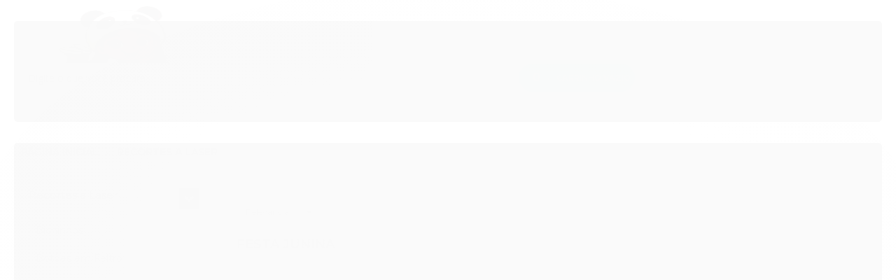

--- FILE ---
content_type: text/html; charset=utf-8
request_url: https://www.mimosdachris.com.br/festa-junina
body_size: 23262
content:

<!DOCTYPE html>
<html lang="pt-br">
  <head>
    <meta charset="utf-8">
    <meta content='width=device-width, initial-scale=1.0, maximum-scale=2.0' name='viewport' />
    <title>
  
    Festa Junina - MIMOS DA CHRIS - Seu armarinho online! &lt;3
  
</title>
    <meta http-equiv="X-UA-Compatible" content="IE=edge">
    <meta name="generator" content="Loja Integrada" />

    <link rel="dns-prefetch" href="https://cdn.awsli.com.br/">
    <link rel="preconnect" href="https://cdn.awsli.com.br/">
    <link rel="preconnect" href="https://fonts.googleapis.com">
    <link rel="preconnect" href="https://fonts.gstatic.com" crossorigin>

    
      <meta property="og:url" content="https://www.mimosdachris.com.br/festa-junina" />
      <meta property="og:type" content="website" />
      <meta property="og:site_name" content="Mimos da Chris - Armarinho Online!" />
      <meta property="og:locale" content="pt_BR" />
    

    
  
    <script>
      setTimeout(function() {
        if (typeof removePageLoading === 'function') {
          removePageLoading();
        };
      }, 7000);
    </script>
  



    

  

    <link rel="canonical" href="https://www.mimosdachris.com.br/festa-junina" />
  


  <meta property="og:title" content="Mimos da Chris - Armarinho Online!" />
  
    <meta property="og:image" content="https://cdn.awsli.com.br/1543/1543041/logo/ddddd-q6zfqg8fr1.png" />
  








  <meta name="robots" content="index, follow" />



    
      
        <link rel="icon" type="image/x-icon" href="https://cdn.awsli.com.br/1543/1543041/favicon/4d40d984d6.ico" />
      
      <link rel="icon" href="https://cdn.awsli.com.br/1543/1543041/favicon/4d40d984d6.ico" sizes="192x192">
    
    

    
      <link rel="stylesheet" href="https://cdn.awsli.com.br/production/static/loja/estrutura/v1/css/all.min.css?v=dfd2cc0" type="text/css">
    
    <!--[if lte IE 8]><link rel="stylesheet" href="https://cdn.awsli.com.br/production/static/loja/estrutura/v1/css/ie-fix.min.css" type="text/css"><![endif]-->
    <!--[if lte IE 9]><style type="text/css">.lateral-fulbanner { position: relative; }</style><![endif]-->

    

    
    
      <link href="https://fonts.googleapis.com/css2?family=Open%20Sans:wght@300;400;600;700&display=swap" rel="stylesheet">
    

    
      <link rel="stylesheet" href="https://cdn.awsli.com.br/production/static/loja/estrutura/v1/css/bootstrap-responsive.css?v=dfd2cc0" type="text/css">
      <link rel="stylesheet" href="https://cdn.awsli.com.br/production/static/loja/estrutura/v1/css/style-responsive.css?v=dfd2cc0">
    

    <link rel="stylesheet" href="/tema.css?v=20251201-120403">

    

    <script type="text/javascript">
      var LOJA_ID = 1543041;
      var MEDIA_URL = "https://cdn.awsli.com.br/";
      var API_URL_PUBLIC = 'https://api.awsli.com.br/';
      
        var CARRINHO_PRODS = [];
      
      var ENVIO_ESCOLHIDO = 0;
      var ENVIO_ESCOLHIDO_CODE = 0;
      var CONTRATO_INTERNACIONAL = false;
      var CONTRATO_BRAZIL = !CONTRATO_INTERNACIONAL;
      var IS_STORE_ASYNC = true;
      var IS_CLIENTE_ANONIMO = false;
    </script>

    

    <!-- Editor Visual -->
    

    <script>
      

      const isPreview = JSON.parse(sessionStorage.getItem('preview', true));
      if (isPreview) {
        const url = location.href
        location.search === '' && url + (location.search = '?preview=None')
      }
    </script>

    
      <script src="https://cdn.awsli.com.br/production/static/loja/estrutura/v1/js/all.min.js?v=dfd2cc0"></script>
    
    <!-- HTML5 shim and Respond.js IE8 support of HTML5 elements and media queries -->
    <!--[if lt IE 9]>
      <script src="https://oss.maxcdn.com/html5shiv/3.7.2/html5shiv.min.js"></script>
      <script src="https://oss.maxcdn.com/respond/1.4.2/respond.min.js"></script>
    <![endif]-->

    <link rel="stylesheet" href="https://cdn.awsli.com.br/production/static/loja/estrutura/v1/css/slick.min.css" type="text/css">
    <script src="https://cdn.awsli.com.br/production/static/loja/estrutura/v1/js/slick.min.js?v=dfd2cc0"></script>
    <link rel="stylesheet" href="https://cdn.awsli.com.br/production/static/css/jquery.fancybox.min.css" type="text/css" />
    <script src="https://cdn.awsli.com.br/production/static/js/jquery/jquery.fancybox.pack.min.js"></script>

    
    
  

  


    
      
        <script>
  (function(i,s,o,g,r,a,m){i['GoogleAnalyticsObject']=r;i[r]=i[r]||function(){
  (i[r].q=i[r].q||[]).push(arguments)},i[r].l=1*new Date();a=s.createElement(o),
  m=s.getElementsByTagName(o)[0];a.async=1;a.src=g;m.parentNode.insertBefore(a,m)
  })(window,document,'script','//www.google-analytics.com/analytics.js','ga');

  ga('create', 'UA-139303872-2', document.domain.replace(/^(www|store|loja)\./,''));
  ga('require', 'displayfeatures');
  
    
      ga('set', 'ecomm_prodid', '274012929, 274012605, 274012507, 274012381, 274011633, 274009810, 263915027, 274010508, 274010025');
      ga('set', 'ecomm_pagetype', 'category');
    
  
  
  
  
  ga('send', 'pageview');
</script>

      
        
      
        
      
        
      
        
      
        <!-- Global site tag (gtag.js) - Google Analytics -->
<script async src="https://www.googletagmanager.com/gtag/js?l=LIgtagDataLayer&id=G-8115216RFG"></script>
<script>
  window.LIgtagDataLayer = window.LIgtagDataLayer || [];
  function LIgtag(){LIgtagDataLayer.push(arguments);}
  LIgtag('js', new Date());

  LIgtag('set', {
    'currency': 'BRL',
    'country': 'BR'
  });
  LIgtag('config', 'G-8115216RFG');
  LIgtag('config', 'AW-709692609');

  if(window.performance) {
    var timeSincePageLoad = Math.round(performance.now());
    LIgtag('event', 'timing_complete', {
      'name': 'load',
      'time': timeSincePageLoad
    });
  }

  $(document).on('li_view_home', function(_, eventID) {
    LIgtag('event', 'view_home');
  });

  $(document).on('li_select_product', function(_, eventID, data) {
    LIgtag('event', 'select_item', data);
  });

  $(document).on('li_start_contact', function(_, eventID, value) {
    LIgtag('event', 'start_contact', {
      value
    });
  });

  $(document).on('li_view_catalog', function(_, eventID) {
    LIgtag('event', 'view_catalog');
  });

  $(document).on('li_search', function(_, eventID, search_term) {
    LIgtag('event', 'search', {
      search_term
    });
  });

  $(document).on('li_filter_products', function(_, eventID, data) {
    LIgtag('event', 'filter_products', data);
  });

  $(document).on('li_sort_products', function(_, eventID, value) {
    LIgtag('event', 'sort_products', {
      value
    });
  });

  $(document).on('li_view_product', function(_, eventID, item) {
    LIgtag('event', 'view_item', {
      items: [item]
    });
  });

  $(document).on('li_select_variation', function(_, eventID, data) {
    LIgtag('event', 'select_variation', data);
  });

  $(document).on('li_calculate_shipping', function(_, eventID, data) {
    LIgtag('event', 'calculate_shipping', {
      zipcode: data.zipcode
    });
  });

  $(document).on('li_view_cart', function(_, eventID, data) {
    LIgtag('event', 'view_cart', data);
  });

  $(document).on('li_add_to_cart', function(_, eventID, data) {
    LIgtag('event', 'add_to_cart', {
      items: data.items
    });
  });

  $(document).on('li_apply_coupon', function(_, eventID, value) {
    LIgtag('event', 'apply_coupon', {
      value
    });
  });

  $(document).on('li_change_quantity', function(_, eventID, item) {
    LIgtag('event', 'change_quantity', {
      items: [item]
    });
  });

  $(document).on('li_remove_from_cart', function(_, eventID, item) {
    LIgtag('event', 'remove_from_cart', {
      items: [item]
    });
  });

  $(document).on('li_return_home', function(_, eventID) {
    LIgtag('event', 'return_home');
  });

  $(document).on('li_view_checkout', function(_, eventID, data) {
    LIgtag('event', 'begin_checkout', data);
  });

  $(document).on('li_login', function(_, eventID) {
    LIgtag('event', 'login');
  });

  $(document).on('li_change_address', function(_, eventID, value) {
    LIgtag('event', 'change_address', {
      value
    });
  });

  $(document).on('li_change_shipping', function(_, eventID, data) {
    LIgtag('event', 'add_shipping_info', data);
  });

  $(document).on('li_change_payment', function(_, eventID, data) {
    LIgtag('event', 'add_payment_info', data);
  });

  $(document).on('li_start_purchase', function(_, eventID) {
    LIgtag('event', 'start_purchase');
  });

  $(document).on('li_checkout_error', function(_, eventID, value) {
    LIgtag('event', 'checkout_error', {
      value
    });
  });

  $(document).on('li_purchase', function(_, eventID, data) {
    LIgtag('event', 'purchase', data);

    
      LIgtag('event', 'conversion', {
        send_to: 'AW-709692609/9WeWCJb8-4cZEMGZtNIC',
        value: data.value,
        currency: data.currency,
        transaction_id: data.transaction_id
      });
    
  });
</script>
      
    

    
<script>
  var url = '/_events/api/setEvent';

  var sendMetrics = function(event, user = {}) {
    var unique_identifier = uuidv4();

    try {
      var data = {
        request: {
          id: unique_identifier,
          environment: 'production'
        },
        store: {
          id: 1543041,
          name: 'Mimos da Chris - Armarinho Online!',
          test_account: false,
          has_meta_app: window.has_meta_app ?? false,
          li_search: true
        },
        device: {
          is_mobile: /Mobi/.test(window.navigator.userAgent),
          user_agent: window.navigator.userAgent,
          ip: '###device_ip###'
        },
        page: {
          host: window.location.hostname,
          path: window.location.pathname,
          search: window.location.search,
          type: 'category',
          title: document.title,
          referrer: document.referrer
        },
        timestamp: '###server_timestamp###',
        user_timestamp: new Date().toISOString(),
        event,
        origin: 'store'
      };

      if (window.performance) {
        var [timing] = window.performance.getEntriesByType('navigation');

        data['time'] = {
          server_response: Math.round(timing.responseStart - timing.requestStart)
        };
      }

      var _user = {},
          user_email_cookie = $.cookie('user_email'),
          user_data_cookie = $.cookie('LI-UserData');

      if (user_email_cookie) {
        var user_email = decodeURIComponent(user_email_cookie);

        _user['email'] = user_email;
      }

      if (user_data_cookie) {
        var user_data = JSON.parse(user_data_cookie);

        _user['logged'] = user_data.logged;
        _user['id'] = user_data.id ?? undefined;
      }

      $.each(user, function(key, value) {
        _user[key] = value;
      });

      if (!$.isEmptyObject(_user)) {
        data['user'] = _user;
      }

      try {
        var session_identifier = $.cookie('li_session_identifier');

        if (!session_identifier) {
          session_identifier = uuidv4();
        };

        var expiration_date = new Date();

        expiration_date.setTime(expiration_date.getTime() + (30 * 60 * 1000)); // 30 minutos

        $.cookie('li_session_identifier', session_identifier, {
          expires: expiration_date,
          path: '/'
        });

        data['session'] = {
          id: session_identifier
        };
      } catch (err) { }

      try {
        var user_session_identifier = $.cookie('li_user_session_identifier');

        if (!user_session_identifier) {
          user_session_identifier = uuidv4();

          $.cookie('li_user_session_identifier', user_session_identifier, {
            path: '/'
          });
        };

        data['user_session'] = {
          id: user_session_identifier
        };
      } catch (err) { }

      var _cookies = {},
          fbc = $.cookie('_fbc'),
          fbp = $.cookie('_fbp');

      if (fbc) {
        _cookies['fbc'] = fbc;
      }

      if (fbp) {
        _cookies['fbp'] = fbp;
      }

      if (!$.isEmptyObject(_cookies)) {
        data['session']['cookies'] = _cookies;
      }

      try {
        var ab_test_cookie = $.cookie('li_ab_test_running');

        if (ab_test_cookie) {
          var ab_test = JSON.parse(atob(ab_test_cookie));

          if (ab_test.length) {
            data['store']['ab_test'] = ab_test;
          }
        }
      } catch (err) { }

      var _utm = {};

      $.each(sessionStorage, function(key, value) {
        if (key.startsWith('utm_')) {
          var name = key.split('_')[1];

          _utm[name] = value;
        }
      });

      if (!$.isEmptyObject(_utm)) {
        data['session']['utm'] = _utm;
      }

      var controller = new AbortController();

      setTimeout(function() {
        controller.abort();
      }, 5000);

      fetch(url, {
        keepalive: true,
        method: 'POST',
        headers: {
          'Content-Type': 'application/json'
        },
        body: JSON.stringify({ data }),
        signal: controller.signal
      });
    } catch (err) { }

    return unique_identifier;
  }
</script>

    
<script>
  (function() {
    var initABTestHandler = function() {
      try {
        if ($.cookie('li_ab_test_running')) {
          return
        };
        var running_tests = [];

        
        
        
        

        var running_tests_to_cookie = JSON.stringify(running_tests);
        running_tests_to_cookie = btoa(running_tests_to_cookie);
        $.cookie('li_ab_test_running', running_tests_to_cookie, {
          path: '/'
        });

        
        if (running_tests.length > 0) {
          setTimeout(function() {
            $.ajax({
              url: "/conta/status"
            });
          }, 500);
        };

      } catch (err) { }
    }
    setTimeout(initABTestHandler, 500);
  }());
</script>

    
<script>
  $(function() {
    // Clicar em um produto
    $('.listagem-item').click(function() {
      var row, column;

      var $list = $(this).closest('[data-produtos-linha]'),
          index = $(this).closest('li').index();

      if($list.find('.listagem-linha').length === 1) {
        var productsPerRow = $list.data('produtos-linha');

        row = Math.floor(index / productsPerRow) + 1;
        column = (index % productsPerRow) + 1;
      } else {
        row = $(this).closest('.listagem-linha').index() + 1;
        column = index + 1;
      }

      var body = {
        item_id: $(this).attr('data-id'),
        item_sku: $(this).find('.produto-sku').text(),
        item_name: $(this).find('.nome-produto').text().trim(),
        item_row: row,
        item_column: column
      };

      var eventID = sendMetrics({
        type: 'event',
        name: 'select_product',
        data: body
      });

      $(document).trigger('li_select_product', [eventID, body]);
    });

    // Clicar no "Fale Conosco"
    $('#modalContato').on('show', function() {
      var value = 'Fale Conosco';

      var eventID = sendMetrics({
        type: 'event',
        name: 'start_contact',
        data: { text: value }
      });

      $(document).trigger('li_start_contact', [eventID, value]);
    });

    // Clicar no WhatsApp
    $('.li-whatsapp a').click(function() {
      var value = 'WhatsApp';

      var eventID = sendMetrics({
        type: 'event',
        name: 'start_contact',
        data: { text: value }
      });

      $(document).trigger('li_start_contact', [eventID, value]);
    });

    
      // Visualizar a catálogo
      var eventID = sendMetrics({
        type: 'pageview',
        name: 'view_catalog'
      });

      $(document).trigger('li_view_catalog', [eventID]);

      var params = new URLSearchParams(window.location.search),
          oldParams = document.referrer ? new URL(document.referrer).searchParams : new URLSearchParams();

      // Filtrar produtos
      if(params.has('fq')) {
        var value = params.get('fq');

        if(value !== oldParams.get('fq')) {
          var attribute = value.split(':'),
              body = {
                attribute_name: attribute[0],
                attribute_value: attribute[1]
              };

          var eventID = sendMetrics({
            type: 'event',
            name: 'filter_products',
            data: body
          });

          $(document).trigger('li_filter_products', [eventID, body]);
        }
      }

      // Ordenar produtos
      if(params.has('sort')) {
        var value = params.get('sort');

        if(value !== oldParams.get('sort')) {
          var eventID = sendMetrics({
            type: 'event',
            name: 'sort_products',
            data: { text: value }
          });

          $(document).trigger('li_sort_products', [eventID, value]);
        }
      }

      // Alterar página
      if(params.has('pagina')) {
        var previous_page = oldParams.has('pagina') ? parseInt(oldParams.get('pagina')) : 1,
            next_page = parseInt(params.get('pagina'));

        if(next_page !== previous_page) {
          var body = {
            previous_page,
            next_page
          };

          var eventID = sendMetrics({
            type: 'event',
            name: 'change_page',
            data: body
          });

          $(document).trigger('li_change_page', [eventID, body]);
        }
      }

      
    
  });
</script>


    
	<!-- pinterest -->
  
      <meta name="p:domain_verify" content="5e25576caeb8a6132628dd7c36db5134"/>
  

	<!-- pins_tag_script_2 -->
  
      
    <!-- Pinterest Tag -->
    <script>
        function e(){var e=document.querySelector("div.breadcrumbs ul li:last-of-type");return(e?e.textContent:"").trim()}function t(e){return e&&e.searchParams.has("q")}function r(){var e="/carrinho/index";if(window.location.href.slice(-15)===e){var t={currency:"BRL",line_items:[]},r=window.sessionStorage.carrinho_minicart||"{}",i=JSON.parse(r);if(i.items)for(var o=0;o<i.items.length;o++){var n=i.items[o];if(n){var c=n.categoriesId||[],a=c.length>0?c[c.length-1]:"Inicio";t.line_items.push({product_id:n.id,product_name:n.name,product_quantity:n.quantity,product_price:n.price?n.price.sellingPrice:"",product_category:a})}}for(var u=0,d=0;d<t.line_items.length;d++)u+=t.line_items[d].product_price*t.line_items[d].product_quantity;t.value=Number(u.toFixed(2)),window.pintrk("track","addtocart",t)}}function i(e){var t=/produto\/(\d+)\//.exec(e);return t?Number(t[1]):null}function o(){var e,t,r=(e=window.location.href,(t=/checkout\/(\d+)\/finalizacao$/.exec(e))?Number(t[1]):null);if(r){for(var o={currency:"BRL",order_id:r,event_id:r},n=[],c=document.querySelectorAll("div.resumo-compra tbody tr"),a=0;a<c.length;a++){var u=c[a].querySelector("div.produto-info");if(u){var d=c[a].querySelectorAll("td"),l=d[0].querySelector("img"),p=l?i(l.src):null,s=u.querySelector("ul").textContent.trim().split(/\s+/);n.push({product_id:p||(s&&s.length>1&&s[0].startsWith("SKU")?s[1]:null),product_name:u.childNodes[0].textContent.trim(),product_quantity:d[2].textContent.trim(),product_price:d[3].textContent.trim()})}}for(var m,w=0,_=0;_<n.length;_++)w+=(m=n[_].product_price,parseFloat(m.replace(/\./g,"").replace(",",""))/100*n[_].product_quantity);o.value=Number(w.toFixed(2)),o.line_items=n,window.pintrk("track","checkout",o)}}!function(e){if(!window.pintrk){window.pintrk=function(){window.pintrk.queue.push(Array.prototype.slice.call(arguments))};var t=window.pintrk;t.queue=[],t.version="3.0";var r=document.createElement("script");r.async=!0,r.src=e;var i=document.getElementsByTagName("script")[0];i.parentNode.insertBefore(r,i)}}("https://s.pinimg.com/ct/core.js"),pintrk("set",{np:"loja-pinterest-app"}),pintrk("load","2612851265204");var n=function(){for(var e=document.cookie.split(";"),t={noticeCookie:!1,userEmailHash:null},r=0;r<e.length;r+=1)if(e[r]){var i=e[r].split("=")||[];i[0]&&"AvisoCookie"===i[0].trim()&&(t.noticeCookie=!0),i[0]&&"user_email"===i[0].trim()&&i[1]&&(t.userEmailHash=decodeURIComponent(i[1]))}return document.getElementById("avisoCookies")||(t.noticeCookie=!0),t}();pintrk("setconsent",n.noticeCookie),pintrk("set",{em:n.userEmailHash}),window.addEventListener("load",(function(){var i,n,c;pintrk("page"),n={},window.PRODUTO_ID&&(n.line_items=[{product_id:window.PRODUTO_ID,product_price:window.produto_preco,product_name:(i=document.querySelector(".nome-produto.titulo"),(i?i.textContent:"").trim()),product_category:e()}]),window.pintrk("track","pagevisit",n),t(c=new URL(window.location.href))&&window.pintrk("track","search",{search_query:c.searchParams.get("q")}),function(){var r=new URL(window.location.href);if(!window.PRODUTO_ID&&!t(r)){var i=e();i&&window.pintrk("track","viewcategory",{line_items:[{product_category:i}]})}}(),setTimeout(r,100),o()}));

    </script>
    <noscript>
        <img height="1" width="1" style="display:none;" alt=""
        src="https://ct.pinterest.com/v3/?event=init&tid=2612851265204&noscript=1" />
    </noscript>
    <!-- end Pinterest Tag -->
    
  

	<!-- lojaintegrada-google-shopping -->
  
      <meta name="google-site-verification" content="jwMgkiZZJpVYocWqz9PcUtCxgCFcLMCyT2r2zgmpis0" />
  

	<!-- pins_domain_claim -->
  
      <meta name="p:domain_verify" content="5e25576caeb8a6132628dd7c36db5134" />
  

	<!-- Pinterest -->
  
      <meta name="p:domain_verify" content="5e25576caeb8a6132628dd7c36db5134"/>
  


    
      
        <link href="//cdn.awsli.com.br/temasv2/1000/__theme_custom.css?v=1643383864" rel="stylesheet" type="text/css">
<script src="//cdn.awsli.com.br/temasv2/1000/__theme_custom.js?v=1643383864"></script>
      
    

    
      <link rel="stylesheet" href="/avancado.css?v=20251201-120403" type="text/css" />
    

    
      
        <script defer async src="https://analytics.tiktok.com/i18n/pixel/sdk.js?sdkid=D4A1JHBC77U3MSU4LHD0"></script>
      

      
        <script type="text/javascript">
          !function (w, d, t) {
            w.TiktokAnalyticsObject=t;
            var ttq=w[t]=w[t]||[];
            ttq.methods=["page","track","identify","instances","debug","on","off","once","ready","alias","group","enableCookie","disableCookie"];
            ttq.setAndDefer=function(t,e){
              t[e]=function(){
                t.push([e].concat(Array.prototype.slice.call(arguments,0)))
              }
            }
            for(var i=0;i<ttq.methods.length;i++)
              ttq.setAndDefer(ttq,ttq.methods[i]);
          }(window, document, 'ttq');

          window.LI_TIKTOK_PIXEL_ENABLED = true;
        </script>
      

      
    

    
  <link rel="manifest" href="/manifest.json" />




  </head>
  <body class="pagina-categoria categoria-22844582   ">
    <div id="fb-root"></div>
    
  
    <div id="full-page-loading">
      <div class="conteiner" style="height: 100%;">
        <div class="loading-placeholder-content">
          <div class="loading-placeholder-effect loading-placeholder-header"></div>
          <div class="loading-placeholder-effect loading-placeholder-body"></div>
        </div>
      </div>
      <script>
        var is_full_page_loading = true;
        function removePageLoading() {
          if (is_full_page_loading) {
            try {
              $('#full-page-loading').remove();
            } catch(e) {}
            try {
              var div_loading = document.getElementById('full-page-loading');
              if (div_loading) {
                div_loading.remove();
              };
            } catch(e) {}
            is_full_page_loading = false;
          };
        };
        $(function() {
          setTimeout(function() {
            removePageLoading();
          }, 1);
        });
      </script>
      <style>
        #full-page-loading { position: fixed; z-index: 9999999; margin: auto; top: 0; left: 0; bottom: 0; right: 0; }
        #full-page-loading:before { content: ''; display: block; position: fixed; top: 0; left: 0; width: 100%; height: 100%; background: rgba(255, 255, 255, .98); background: radial-gradient(rgba(255, 255, 255, .99), rgba(255, 255, 255, .98)); }
        .loading-placeholder-content { height: 100%; display: flex; flex-direction: column; position: relative; z-index: 1; }
        .loading-placeholder-effect { background-color: #F9F9F9; border-radius: 5px; width: 100%; animation: pulse-loading 1.5s cubic-bezier(0.4, 0, 0.6, 1) infinite; }
        .loading-placeholder-content .loading-placeholder-body { flex-grow: 1; margin-bottom: 30px; }
        .loading-placeholder-content .loading-placeholder-header { height: 20%; min-height: 100px; max-height: 200px; margin: 30px 0; }
        @keyframes pulse-loading{50%{opacity:.3}}
      </style>
    </div>
  



    
      
        




<div class="barra-inicial fundo-secundario">
  <div class="conteiner">
    <div class="row-fluid">
      <div class="lista-redes span3 hidden-phone">
        
          <ul>
            
              <li>
                <a href="https://facebook.com/mimosdachris" target="_blank" aria-label="Siga nos no Facebook"><i class="icon-facebook"></i></a>
              </li>
            
            
            
            
              <li>
                <a href="https://youtube.com.br/channel/UC1xi2qYQ8Lp6DsRB_0a77tQ" target="_blank" aria-label="Siga nos no Youtube"><i class="icon-youtube"></i></a>
              </li>
            
            
              <li>
                <a href="https://instagram.com/mimosdachrisloja" target="_blank" aria-label="Siga nos no Instagram"><i class="icon-instagram"></i></a>
              </li>
            
            
              <li>
                <a href="https://pinterest.com/mimosdachrisfeltro" target="_blank" aria-label="Siga nos no Pinterest"><i class="icon-pinterest"></i></a>
              </li>
            
            
          </ul>
        
      </div>
      <div class="canais-contato span9">
        <ul>
          <li class="hidden-phone">
            <a href="#modalContato" data-toggle="modal" data-target="#modalContato">
              <i class="icon-comment"></i>
              Fale Conosco
            </a>
          </li>
          
            <li>
              <span>
                <i class="icon-phone"></i>Telefone: (22) 98112-2178
              </span>
            </li>
          
          
            <li class="tel-whatsapp">
              <span>
                <i class="fa fa-whatsapp"></i>Whatsapp: (22) 98112-2178
              </span>
            </li>
          
          
        </ul>
      </div>
    </div>
  </div>
</div>

      
    

    <div class="conteiner-principal">
      
        
          
<div id="cabecalho">

  <div class="atalhos-mobile visible-phone fundo-secundario borda-principal">
    <ul>

      <li><a href="https://www.mimosdachris.com.br/" class="icon-home"> </a></li>
      
      <li class="fundo-principal"><a href="https://www.mimosdachris.com.br/carrinho/index" class="icon-shopping-cart"> </a></li>
      
      
        <li class="menu-user-logged" style="display: none;"><a href="https://www.mimosdachris.com.br/conta/logout" class="icon-signout menu-user-logout"> </a></li>
      
      
      <li><a href="https://www.mimosdachris.com.br/conta/index" class="icon-user"> </a></li>
      
      <li class="vazia"><span>&nbsp;</span></li>

    </ul>
  </div>

  <div class="conteiner">
    <div class="row-fluid">
      <div class="span3">
        <h2 class="logo cor-secundaria">
          <a href="https://www.mimosdachris.com.br/" title="Mimos da Chris - Armarinho Online!">
            
            <img src="https://cdn.awsli.com.br/400x300/1543/1543041/logo/ddddd-q6zfqg8fr1.png" alt="Mimos da Chris - Armarinho Online!" />
            
          </a>
        </h2>


      </div>

      <div class="conteudo-topo span9">
        <div class="superior row-fluid hidden-phone">
          <div class="span8">
            
              
                <div class="btn-group menu-user-logged" style="display: none;">
                  <a href="https://www.mimosdachris.com.br/conta/index" class="botao secundario pequeno dropdown-toggle" data-toggle="dropdown">
                    Olá, <span class="menu-user-name"></span>
                    <span class="icon-chevron-down"></span>
                  </a>
                  <ul class="dropdown-menu">
                    <li>
                      <a href="https://www.mimosdachris.com.br/conta/index" title="Minha conta">Minha conta</a>
                    </li>
                    
                      <li>
                        <a href="https://www.mimosdachris.com.br/conta/pedido/listar" title="Minha conta">Meus pedidos</a>
                      </li>
                    
                    <li>
                      <a href="https://www.mimosdachris.com.br/conta/favorito/listar" title="Meus favoritos">Meus favoritos</a>
                    </li>
                    <li>
                      <a href="https://www.mimosdachris.com.br/conta/logout" title="Sair" class="menu-user-logout">Sair</a>
                    </li>
                  </ul>
                </div>
              
              
                <a href="https://www.mimosdachris.com.br/conta/login" class="bem-vindo cor-secundaria menu-user-welcome">
                  Bem-vindo, <span class="cor-principal">identifique-se</span> para fazer pedidos
                </a>
              
            
          </div>
          <div class="span4">
            <ul class="acoes-conta borda-alpha">
              
                <li>
                  <i class="icon-list fundo-principal"></i>
                  <a href="https://www.mimosdachris.com.br/conta/pedido/listar" class="cor-secundaria">Meus Pedidos</a>
                </li>
              
              
                <li>
                  <i class="icon-user fundo-principal"></i>
                  <a href="https://www.mimosdachris.com.br/conta/index" class="cor-secundaria">Minha Conta</a>
                </li>
              
            </ul>
          </div>
        </div>

        <div class="inferior row-fluid ">
          <div class="span8 busca-mobile">
            <a href="javascript:;" class="atalho-menu visible-phone icon-th botao principal"> </a>

            <div class="busca borda-alpha">
              <form id="form-buscar" action="/buscar" method="get">
                <input id="auto-complete" type="text" name="q" placeholder="Digite o que você procura" value="" autocomplete="off" maxlength="255" />
                <button class="botao botao-busca icon-search fundo-secundario" aria-label="Buscar"></button>
              </form>
            </div>

          </div>

          
            <div class="span4 hidden-phone">
              

  <div class="carrinho vazio">
    
      <a href="https://www.mimosdachris.com.br/carrinho/index">
        <i class="icon-shopping-cart fundo-principal"></i>
        <strong class="qtd-carrinho titulo cor-secundaria" style="display: none;">0</strong>
        <span style="display: none;">
          
            <b class="titulo cor-secundaria"><span>Meu Carrinho</span></b>
          
          <span class="cor-secundaria">Produtos adicionados</span>
        </span>
        
          <span class="titulo cor-secundaria vazio-text">Carrinho vazio</span>
        
      </a>
    
    <div class="carrinho-interno-ajax"></div>
  </div>
  
<div class="minicart-placeholder" style="display: none;">
  <div class="carrinho-interno borda-principal">
    <ul>
      <li class="minicart-item-modelo">
        
          <div class="preco-produto com-promocao destaque-parcela ">
            <div>
              <s class="preco-venda">
                R$ --PRODUTO_PRECO_DE--
              </s>
              <strong class="preco-promocional cor-principal">
                R$ --PRODUTO_PRECO_POR--
              </strong>
            </div>
          </div>
        
        <a data-href="--PRODUTO_URL--" class="imagem-produto">
          <img data-src="https://cdn.awsli.com.br/64x64/--PRODUTO_IMAGEM--" alt="--PRODUTO_NOME--" />
        </a>
        <a data-href="--PRODUTO_URL--" class="nome-produto cor-secundaria">
          --PRODUTO_NOME--
        </a>
        <div class="produto-sku hide">--PRODUTO_SKU--</div>
      </li>
    </ul>
    <div class="carrinho-rodape">
      <span class="carrinho-info">
        
          <i>--CARRINHO_QUANTIDADE-- produto no carrinho</i>
        
        
          
            <span class="carrino-total">
              Total: <strong class="titulo cor-principal">R$ --CARRINHO_TOTAL_ITENS--</strong>
            </span>
          
        
      </span>
      <a href="https://www.mimosdachris.com.br/carrinho/index" class="botao principal">
        
          <i class="icon-shopping-cart"></i>Ir para o carrinho
        
      </a>
    </div>
  </div>
</div>



            </div>
          
        </div>

      </div>
    </div>
    


  
    
      
<div class="menu superior">
  <ul class="nivel-um">
    


    

  


    
      <li class="categoria-id-4926140 com-filho borda-principal">
        <a href="https://www.mimosdachris.com.br/feltro" title="Feltro Santa Fé">
          <strong class="titulo cor-secundaria">Feltro Santa Fé</strong>
          
            <i class="icon-chevron-down fundo-secundario"></i>
          
        </a>
        
          <ul class="nivel-dois borda-alpha">
            

  <li class="categoria-id-4926218 ">
    <a href="https://www.mimosdachris.com.br/feltro-estampado" title="Feltro Estampado">
      
      Feltro Estampado
    </a>
    
  </li>

  <li class="categoria-id-4926214 ">
    <a href="https://www.mimosdachris.com.br/feltro-liso" title="Feltro Liso">
      
      Feltro Liso
    </a>
    
  </li>

  <li class="categoria-id-22514613 ">
    <a href="https://www.mimosdachris.com.br/kits-de-feltro" title="Kits de Feltro">
      
      Kits de Feltro
    </a>
    
  </li>


          </ul>
        
      </li>
    
      <li class="categoria-id-4847515 com-filho borda-principal">
        <a href="https://www.mimosdachris.com.br/acessorios-para-mobile-de-berco" title="Acessórios para Móbile de Berço">
          <strong class="titulo cor-secundaria">Acessórios para Móbile de Berço</strong>
          
            <i class="icon-chevron-down fundo-secundario"></i>
          
        </a>
        
          <ul class="nivel-dois borda-alpha">
            

  <li class="categoria-id-4926161 ">
    <a href="https://www.mimosdachris.com.br/caixinhas-musicais" title="Caixinhas musicais">
      
      Caixinhas musicais
    </a>
    
  </li>

  <li class="categoria-id-4926154 ">
    <a href="https://www.mimosdachris.com.br/fios" title="Fios">
      
      Fios
    </a>
    
  </li>

  <li class="categoria-id-8294064 ">
    <a href="https://www.mimosdachris.com.br/kits-recortes-mobiles-completos" title="Kits Recortes Móbiles Completos">
      
      Kits Recortes Móbiles Completos
    </a>
    
  </li>

  <li class="categoria-id-4926158 ">
    <a href="https://www.mimosdachris.com.br/suportes-e-bases" title="Suportes e Bases">
      
      Suportes e Bases
    </a>
    
  </li>


          </ul>
        
      </li>
    
      <li class="categoria-id-4926177 com-filho borda-principal">
        <a href="https://www.mimosdachris.com.br/recortes-a-laser" title="Recortes a Laser">
          <strong class="titulo cor-secundaria">Recortes a Laser</strong>
          
            <i class="icon-chevron-down fundo-secundario"></i>
          
        </a>
        
          <ul class="nivel-dois borda-alpha">
            

  <li class="categoria-id-5324103 ">
    <a href="https://www.mimosdachris.com.br/bichinhos" title="Bichinhos">
      
      Bichinhos
    </a>
    
  </li>

  <li class="categoria-id-17609251 ">
    <a href="https://www.mimosdachris.com.br/recortes-botoes" title="Botões em Feltro">
      
      Botões em Feltro
    </a>
    
  </li>

  <li class="categoria-id-17526929 ">
    <a href="https://www.mimosdachris.com.br/enfeites-de-porta-17526929" title="Enfeites de Porta">
      
      Enfeites de Porta
    </a>
    
  </li>

  <li class="categoria-id-22844582 ">
    <a href="https://www.mimosdachris.com.br/festa-junina" title="Festa Junina">
      
      Festa Junina
    </a>
    
  </li>

  <li class="categoria-id-5324098 ">
    <a href="https://www.mimosdachris.com.br/flores" title="Flores">
      
      Flores
    </a>
    
  </li>

  <li class="categoria-id-5324101 ">
    <a href="https://www.mimosdachris.com.br/folhas" title="Folhas">
      
      Folhas
    </a>
    
  </li>

  <li class="categoria-id-17692782 ">
    <a href="https://www.mimosdachris.com.br/guirlandas" title="Guirlandas">
      
      Guirlandas
    </a>
    
  </li>

  <li class="categoria-id-5324099 ">
    <a href="https://www.mimosdachris.com.br/lacinhos" title="Lacinhos">
      
      Lacinhos
    </a>
    
  </li>

  <li class="categoria-id-11176450 ">
    <a href="https://www.mimosdachris.com.br/maletas-dos-sonhos" title="Maletas dos Sonhos">
      
      Maletas dos Sonhos
    </a>
    
  </li>

  <li class="categoria-id-5324104 ">
    <a href="https://www.mimosdachris.com.br/mini-botoes" title="Mini Recortes">
      
      Mini Recortes
    </a>
    
  </li>

  <li class="categoria-id-7371178 ">
    <a href="https://www.mimosdachris.com.br/natal" title="Natal">
      
      Natal
    </a>
    
  </li>

  <li class="categoria-id-11232367 ">
    <a href="https://www.mimosdachris.com.br/pascoa" title="Páscoa">
      
      Páscoa
    </a>
    
  </li>

  <li class="categoria-id-9843955 ">
    <a href="https://www.mimosdachris.com.br/placas-para-guirlandas" title="Placas para Guirlandas">
      
      Placas para Guirlandas
    </a>
    
  </li>


          </ul>
        
      </li>
    
      <li class="categoria-id-17789984  borda-principal">
        <a href="https://www.mimosdachris.com.br/artigos-em-pinus" title="Artigos em Pinus">
          <strong class="titulo cor-secundaria">Artigos em Pinus</strong>
          
        </a>
        
      </li>
    
      <li class="categoria-id-4926163 com-filho borda-principal">
        <a href="https://www.mimosdachris.com.br/perolas-e-meia-perolas" title="Pérolas e Meia Pérolas">
          <strong class="titulo cor-secundaria">Pérolas e Meia Pérolas</strong>
          
            <i class="icon-chevron-down fundo-secundario"></i>
          
        </a>
        
          <ul class="nivel-dois borda-alpha">
            

  <li class="categoria-id-8551998 ">
    <a href="https://www.mimosdachris.com.br/conta-acrilica-e-leitosa" title="Acrílica e Leitosa">
      
      Acrílica e Leitosa
    </a>
    
  </li>

  <li class="categoria-id-6791268 ">
    <a href="https://www.mimosdachris.com.br/formato-coracao" title="Meia Pérola Coração">
      
      Meia Pérola Coração
    </a>
    
  </li>

  <li class="categoria-id-6791252 ">
    <a href="https://www.mimosdachris.com.br/formato-estrela" title="Meia Pérola Estrela">
      
      Meia Pérola Estrela
    </a>
    
  </li>

  <li class="categoria-id-6791284 ">
    <a href="https://www.mimosdachris.com.br/formato-flor" title="Meia Pérola Flor">
      
      Meia Pérola Flor
    </a>
    
  </li>

  <li class="categoria-id-6791298 ">
    <a href="https://www.mimosdachris.com.br/tradicional-redondas" title="Meia Pérola Redondas">
      
      Meia Pérola Redondas
    </a>
    
  </li>

  <li class="categoria-id-4926164 ">
    <a href="https://www.mimosdachris.com.br/contas-e-micangas" title="Pérola Cintilante">
      
      Pérola Cintilante
    </a>
    
  </li>


          </ul>
        
      </li>
    
      <li class="categoria-id-4926175  borda-principal">
        <a href="https://www.mimosdachris.com.br/apostilas-digitais" title="Apostilas Digitais">
          <strong class="titulo cor-secundaria">Apostilas Digitais</strong>
          
        </a>
        
      </li>
    
      <li class="categoria-id-5350188 com-filho borda-principal">
        <a href="https://www.mimosdachris.com.br/apliques" title="Apliques ">
          <strong class="titulo cor-secundaria">Apliques </strong>
          
            <i class="icon-chevron-down fundo-secundario"></i>
          
        </a>
        
          <ul class="nivel-dois borda-alpha">
            

  <li class="categoria-id-16494724 ">
    <a href="https://www.mimosdachris.com.br/resinados-16494724" title="Doces">
      
      Doces
    </a>
    
  </li>

  <li class="categoria-id-5350189 ">
    <a href="https://www.mimosdachris.com.br/florzinhas" title="Florzinhas">
      
      Florzinhas
    </a>
    
  </li>

  <li class="categoria-id-16523619 ">
    <a href="https://www.mimosdachris.com.br/lacinhos-" title="Lacinhos">
      
      Lacinhos
    </a>
    
  </li>


          </ul>
        
      </li>
    
      <li class="categoria-id-22778081  borda-principal">
        <a href="https://www.mimosdachris.com.br/bastidores" title="Bastidores">
          <strong class="titulo cor-secundaria">Bastidores</strong>
          
        </a>
        
      </li>
    
      <li class="categoria-id-4926142  borda-principal">
        <a href="https://www.mimosdachris.com.br/tesouras" title="Tesouras">
          <strong class="titulo cor-secundaria">Tesouras</strong>
          
        </a>
        
      </li>
    
      <li class="categoria-id-4926169  borda-principal">
        <a href="https://www.mimosdachris.com.br/carimbos" title="Carimbos">
          <strong class="titulo cor-secundaria">Carimbos</strong>
          
        </a>
        
      </li>
    
      <li class="categoria-id-17438039  borda-principal">
        <a href="https://www.mimosdachris.com.br/categoria/17438039.html" title="Apliques">
          <strong class="titulo cor-secundaria">Apliques</strong>
          
        </a>
        
      </li>
    
      <li class="categoria-id-17520925  borda-principal">
        <a href="https://www.mimosdachris.com.br/apostila-rancho-feliz" title="Apostila Rancho Feliz Vol. 1 e 2">
          <strong class="titulo cor-secundaria">Apostila Rancho Feliz Vol. 1 e 2</strong>
          
        </a>
        
      </li>
    
      <li class="categoria-id-4926162 com-filho borda-principal">
        <a href="https://www.mimosdachris.com.br/botoes" title="Botões">
          <strong class="titulo cor-secundaria">Botões</strong>
          
            <i class="icon-chevron-down fundo-secundario"></i>
          
        </a>
        
          <ul class="nivel-dois borda-alpha">
            

  <li class="categoria-id-5324086 ">
    <a href="https://www.mimosdachris.com.br/alfabeticos" title="Alfabéticos">
      
      Alfabéticos
    </a>
    
  </li>

  <li class="categoria-id-17333093 ">
    <a href="https://www.mimosdachris.com.br/botoes-artesanais-17333093" title="Botões Artesanais">
      
      Botões Artesanais
    </a>
    
  </li>

  <li class="categoria-id-5324091 ">
    <a href="https://www.mimosdachris.com.br/coracoes" title="Corações">
      
      Corações
    </a>
    
  </li>

  <li class="categoria-id-6792884 ">
    <a href="https://www.mimosdachris.com.br/estrelas" title="Estrelas">
      
      Estrelas
    </a>
    
  </li>

  <li class="categoria-id-6792947 ">
    <a href="https://www.mimosdachris.com.br/flor" title="Flor">
      
      Flor
    </a>
    
  </li>

  <li class="categoria-id-5324089 ">
    <a href="https://www.mimosdachris.com.br/mini" title="Mini">
      
      Mini
    </a>
    
  </li>

  <li class="categoria-id-5324087 ">
    <a href="https://www.mimosdachris.com.br/numericos" title="Numéricos">
      
      Numéricos
    </a>
    
  </li>


          </ul>
        
      </li>
    
      <li class="categoria-id-10361757  borda-principal">
        <a href="https://www.mimosdachris.com.br/canutilhos" title="Canutilhos">
          <strong class="titulo cor-secundaria">Canutilhos</strong>
          
        </a>
        
      </li>
    
      <li class="categoria-id-6603892  borda-principal">
        <a href="https://www.mimosdachris.com.br/canetas-e-refis" title="Canetas e Refis">
          <strong class="titulo cor-secundaria">Canetas e Refis</strong>
          
        </a>
        
      </li>
    
      <li class="categoria-id-4926179  borda-principal">
        <a href="https://www.mimosdachris.com.br/colas" title="Colas">
          <strong class="titulo cor-secundaria">Colas</strong>
          
        </a>
        
      </li>
    
      <li class="categoria-id-4926205 com-filho borda-principal">
        <a href="https://www.mimosdachris.com.br/costura" title="Costura">
          <strong class="titulo cor-secundaria">Costura</strong>
          
            <i class="icon-chevron-down fundo-secundario"></i>
          
        </a>
        
          <ul class="nivel-dois borda-alpha">
            

  <li class="categoria-id-4926208 ">
    <a href="https://www.mimosdachris.com.br/alfinetes-e-agulhas" title="Alfinetes e Agulhas">
      
      Alfinetes e Agulhas
    </a>
    
  </li>


          </ul>
        
      </li>
    
      <li class="categoria-id-4926165 com-filho borda-principal">
        <a href="https://www.mimosdachris.com.br/pompons-e-fita-pompom" title="Pompons ">
          <strong class="titulo cor-secundaria">Pompons </strong>
          
            <i class="icon-chevron-down fundo-secundario"></i>
          
        </a>
        
          <ul class="nivel-dois borda-alpha">
            

  <li class="categoria-id-5324096 ">
    <a href="https://www.mimosdachris.com.br/avulsos" title="Avulsos">
      
      Avulsos
    </a>
    
  </li>

  <li class="categoria-id-5324095 ">
    <a href="https://www.mimosdachris.com.br/fita-pompom-grelot" title="Fita Pompom / Grelot">
      
      Fita Pompom / Grelot
    </a>
    
  </li>


          </ul>
        
      </li>
    
      <li class="categoria-id-4926189 com-filho borda-principal">
        <a href="https://www.mimosdachris.com.br/utilitarios" title="Utilitários">
          <strong class="titulo cor-secundaria">Utilitários</strong>
          
            <i class="icon-chevron-down fundo-secundario"></i>
          
        </a>
        
          <ul class="nivel-dois borda-alpha">
            

  <li class="categoria-id-6637042 ">
    <a href="https://www.mimosdachris.com.br/aroma" title="Aroma">
      
      Aroma
    </a>
    
  </li>

  <li class="categoria-id-4926197 ">
    <a href="https://www.mimosdachris.com.br/organizadores" title="Organizadores">
      
      Organizadores
    </a>
    
  </li>

  <li class="categoria-id-4926188 ">
    <a href="https://www.mimosdachris.com.br/papelaria" title="Papelaria">
      
      Papelaria
    </a>
    
  </li>


          </ul>
        
      </li>
    
      <li class="categoria-id-9365481  borda-principal">
        <a href="https://www.mimosdachris.com.br/ofertas-e-promocoes" title="Ofertas especiais">
          <strong class="titulo cor-secundaria">Ofertas especiais</strong>
          
        </a>
        
      </li>
    
      <li class="categoria-id-9365446  borda-principal">
        <a href="https://www.mimosdachris.com.br/ofertas-especiais" title="Ofertas Especiais">
          <strong class="titulo cor-secundaria">Ofertas Especiais</strong>
          
        </a>
        
      </li>
    
  </ul>
</div>

    
  


  </div>
  <span id="delimitadorBarra"></span>
</div>

          

  


        
      

      
  
    <div class="secao-banners">
      <div class="conteiner">
        
          <div class="banner cheio">
            <div class="row-fluid">
              

<div class="span12">
  <div class="flexslider">
    <ul class="slides">
      
        
          
            
<li>
  
    <a href="https://www.mimosdachris.com.br/" target="_self">
  
    
      <picture>
        <source
          media="(max-width:767px)"
          srcset="https://cdn.awsli.com.br/767x767/1543/1543041/banner/celularbanner-2025-black-2bmwzaute2.png"
        />
    
        <img src="https://cdn.awsli.com.br/1920x1920/1543/1543041/banner/black-2025-l3ovimg44w.png" alt="BLACK2025" />
    
      </picture>
    
    
  
    </a>
  
  
</li>

          
        
      
    </ul>
  </div>
</div>

            </div>
          </div>
        
        
      </div>
    </div>
  


      <div id="corpo">
        <div class="conteiner">
          

          
  
<div class="breadcrumbs borda-alpha ">
  <ul>
    
      <li><a href="https://www.mimosdachris.com.br/"><i class="icon-home"></i>Página inicial</a></li>
    

    
      


  
    <li>
      <a href="https://www.mimosdachris.com.br/recortes-a-laser">Recortes a Laser</a>
    </li>
  



  <li>
    
      <strong class="cor-secundaria">Festa Junina</strong>
    
  </li>


    
    
    

    
  </ul>
</div>



          
            <div class="secao-principal row-fluid sem-coluna">
              

                
                  
  <div class="coluna span3 ">
    
      

 <script>
$(document).ready(function() {
  const configuracao = {
    exibirDescricaoCategoria: false,
    posicaoDescricaoCategoria: 'header'
  };
  
  // Função para gerenciar layout responsivo
  function ajustarLayoutResponsivo() {
    const isMobile = $(window).width() <= 768;
    const $coluna = $('.row-fluid .coluna');
    const $descricaoCategoria = $('.categoria-descricao');
    
    if (configuracao.exibirDescricaoCategoria) {
      if (isMobile) {
        $coluna.css('display', 'block'); // Sobrescreve o 'display: none' do CSS com 'display: block'
        $coluna.find('.newsletter, .filtro-coluna').addClass('hidden');
        
        // Ajustar posição da descrição de categoria apenas se for footer
        if (configuracao.posicaoDescricaoCategoria === 'footer') {
          $descricaoCategoria.appendTo('.rodape');
        }
      } else {
        $coluna.css('display', ''); // Remove o inline style, permitindo que o CSS padrão seja aplicado
       
        
        // Reposicionar a descrição da categoria para non-mobile
        if (configuracao.posicaoDescricaoCategoria === 'footer') {
          setTimeout(function() {
            const $colunaEsquerda = $('.coluna.span3.esquerda');
            if ($colunaEsquerda.length) {
              $descricaoCategoria.appendTo($colunaEsquerda);
            } else {
              console.error('Elemento .coluna.span3.esquerda não encontrado no DOM');
            }
          }, 100);
        }
      }
      } else if (isMobile) {
        // Se não exibir descrição categoria em mobile, certifica-se que a coluna está escondida
        $coluna.css('display', '');
      }
  }
  
  // Função para gerenciar descrição resumida/completa
  function inicializarDescricaoExpandivel() {
    const $descricaoResumida = $('.descricao-resumida');
    const $descricaoCompleta = $('.descricao-completa');
    const $botaoVejaMais = $('.botao-veja-mais');
    
    // Verificar se as descrições são iguais
    if ($descricaoResumida.html() === $descricaoCompleta.html()) {
      $botaoVejaMais.hide();
      return;
    }
    
    // Configurar o botão de expandir/recolher
    $botaoVejaMais.on('click', function() {
      const $botao = $(this);
      const $container = $botao.closest('.descricao-container');
      const $resumida = $container.find('.descricao-resumida');
      const $completa = $container.find('.descricao-completa');
      
      const expandido = $botao.hasClass('expandido');
      
      // Toggle entre descrição resumida e completa
      if (!expandido) {
        // Mostrar descrição completa
        $resumida.hide();
        $completa.show();
      } else {
        // Mostrar descrição resumida
        $resumida.show();
        $completa.hide();
      }
      
      // Atualizar estado do botão
      $botao
        .toggleClass('expandido', !expandido)
        .text(!expandido ? 'Recolher' : 'Veja Mais')
        .attr('aria-expanded', (!expandido).toString());
    });
  }
  
  // Inicializar funcionalidades
  
  inicializarDescricaoExpandivel();
});
</script> 

<div class="menu lateral">

  <ul class="nivel-um">

    

      
    

      
    

      

        <li class="categoria-id-4926177 com-filho   borda-principal">
          <a href="https://www.mimosdachris.com.br/recortes-a-laser" title="Recortes a Laser">
            
              <i class="icon-chevron-down fundo-secundario"></i>
            
            <strong class="titulo cor-secundaria">Recortes a Laser</strong>
          </a>
          
            <ul class="nivel-dois borda-alpha">
              

  <li class="categoria-id-5324103   ">
    <a href="https://www.mimosdachris.com.br/bichinhos" title="Bichinhos">
      
      Bichinhos
    </a>
    
  </li>

  <li class="categoria-id-17609251   ">
    <a href="https://www.mimosdachris.com.br/recortes-botoes" title="Botões em Feltro">
      
      Botões em Feltro
    </a>
    
  </li>

  <li class="categoria-id-17526929   ">
    <a href="https://www.mimosdachris.com.br/enfeites-de-porta-17526929" title="Enfeites de Porta">
      
      Enfeites de Porta
    </a>
    
  </li>

  <li class="categoria-id-22844582  ativo ">
    <a href="https://www.mimosdachris.com.br/festa-junina" title="Festa Junina">
      
      Festa Junina
    </a>
    
  </li>

  <li class="categoria-id-5324098   ">
    <a href="https://www.mimosdachris.com.br/flores" title="Flores">
      
      Flores
    </a>
    
  </li>

  <li class="categoria-id-5324101   ">
    <a href="https://www.mimosdachris.com.br/folhas" title="Folhas">
      
      Folhas
    </a>
    
  </li>

  <li class="categoria-id-17692782   ">
    <a href="https://www.mimosdachris.com.br/guirlandas" title="Guirlandas">
      
      Guirlandas
    </a>
    
  </li>

  <li class="categoria-id-5324099   ">
    <a href="https://www.mimosdachris.com.br/lacinhos" title="Lacinhos">
      
      Lacinhos
    </a>
    
  </li>

  <li class="categoria-id-11176450   ">
    <a href="https://www.mimosdachris.com.br/maletas-dos-sonhos" title="Maletas dos Sonhos">
      
      Maletas dos Sonhos
    </a>
    
  </li>

  <li class="categoria-id-5324104   ">
    <a href="https://www.mimosdachris.com.br/mini-botoes" title="Mini Recortes">
      
      Mini Recortes
    </a>
    
  </li>

  <li class="categoria-id-7371178   ">
    <a href="https://www.mimosdachris.com.br/natal" title="Natal">
      
      Natal
    </a>
    
  </li>

  <li class="categoria-id-11232367   ">
    <a href="https://www.mimosdachris.com.br/pascoa" title="Páscoa">
      
      Páscoa
    </a>
    
  </li>

  <li class="categoria-id-9843955   ">
    <a href="https://www.mimosdachris.com.br/placas-para-guirlandas" title="Placas para Guirlandas">
      
      Placas para Guirlandas
    </a>
    
  </li>


            </ul>
          
        </li>
      
    

      
    

      
    

      
    

      
    

      
    

      
    

      
    

      
    

      
    

      
    

      
    

      
    

      
    

      
    

      
    

      
    

      
    

      
    
  </ul>
</div>

<div class="menu lateral outras">
  <ul class="nivel-um">
    
      
        <li class="categoria-id-4926140 borda-principal">
          <a href="https://www.mimosdachris.com.br/feltro" title="Feltro Santa Fé">
            <strong class="titulo cor-secundaria">Feltro Santa Fé</strong>
          </a>
        </li>
      
    
      
        <li class="categoria-id-4847515 borda-principal">
          <a href="https://www.mimosdachris.com.br/acessorios-para-mobile-de-berco" title="Acessórios para Móbile de Berço">
            <strong class="titulo cor-secundaria">Acessórios para Móbile de Berço</strong>
          </a>
        </li>
      
    
      
    
      
        <li class="categoria-id-17789984 borda-principal">
          <a href="https://www.mimosdachris.com.br/artigos-em-pinus" title="Artigos em Pinus">
            <strong class="titulo cor-secundaria">Artigos em Pinus</strong>
          </a>
        </li>
      
    
      
        <li class="categoria-id-4926163 borda-principal">
          <a href="https://www.mimosdachris.com.br/perolas-e-meia-perolas" title="Pérolas e Meia Pérolas">
            <strong class="titulo cor-secundaria">Pérolas e Meia Pérolas</strong>
          </a>
        </li>
      
    
      
        <li class="categoria-id-4926175 borda-principal">
          <a href="https://www.mimosdachris.com.br/apostilas-digitais" title="Apostilas Digitais">
            <strong class="titulo cor-secundaria">Apostilas Digitais</strong>
          </a>
        </li>
      
    
      
        <li class="categoria-id-5350188 borda-principal">
          <a href="https://www.mimosdachris.com.br/apliques" title="Apliques ">
            <strong class="titulo cor-secundaria">Apliques </strong>
          </a>
        </li>
      
    
      
        <li class="categoria-id-22778081 borda-principal">
          <a href="https://www.mimosdachris.com.br/bastidores" title="Bastidores">
            <strong class="titulo cor-secundaria">Bastidores</strong>
          </a>
        </li>
      
    
      
        <li class="categoria-id-4926142 borda-principal">
          <a href="https://www.mimosdachris.com.br/tesouras" title="Tesouras">
            <strong class="titulo cor-secundaria">Tesouras</strong>
          </a>
        </li>
      
    
      
        <li class="categoria-id-4926169 borda-principal">
          <a href="https://www.mimosdachris.com.br/carimbos" title="Carimbos">
            <strong class="titulo cor-secundaria">Carimbos</strong>
          </a>
        </li>
      
    
      
        <li class="categoria-id-17438039 borda-principal">
          <a href="https://www.mimosdachris.com.br/categoria/17438039.html" title="Apliques">
            <strong class="titulo cor-secundaria">Apliques</strong>
          </a>
        </li>
      
    
      
        <li class="categoria-id-17520925 borda-principal">
          <a href="https://www.mimosdachris.com.br/apostila-rancho-feliz" title="Apostila Rancho Feliz Vol. 1 e 2">
            <strong class="titulo cor-secundaria">Apostila Rancho Feliz Vol. 1 e 2</strong>
          </a>
        </li>
      
    
      
        <li class="categoria-id-4926162 borda-principal">
          <a href="https://www.mimosdachris.com.br/botoes" title="Botões">
            <strong class="titulo cor-secundaria">Botões</strong>
          </a>
        </li>
      
    
      
        <li class="categoria-id-10361757 borda-principal">
          <a href="https://www.mimosdachris.com.br/canutilhos" title="Canutilhos">
            <strong class="titulo cor-secundaria">Canutilhos</strong>
          </a>
        </li>
      
    
      
        <li class="categoria-id-6603892 borda-principal">
          <a href="https://www.mimosdachris.com.br/canetas-e-refis" title="Canetas e Refis">
            <strong class="titulo cor-secundaria">Canetas e Refis</strong>
          </a>
        </li>
      
    
      
        <li class="categoria-id-4926179 borda-principal">
          <a href="https://www.mimosdachris.com.br/colas" title="Colas">
            <strong class="titulo cor-secundaria">Colas</strong>
          </a>
        </li>
      
    
      
        <li class="categoria-id-4926205 borda-principal">
          <a href="https://www.mimosdachris.com.br/costura" title="Costura">
            <strong class="titulo cor-secundaria">Costura</strong>
          </a>
        </li>
      
    
      
        <li class="categoria-id-4926165 borda-principal">
          <a href="https://www.mimosdachris.com.br/pompons-e-fita-pompom" title="Pompons ">
            <strong class="titulo cor-secundaria">Pompons </strong>
          </a>
        </li>
      
    
      
        <li class="categoria-id-4926189 borda-principal">
          <a href="https://www.mimosdachris.com.br/utilitarios" title="Utilitários">
            <strong class="titulo cor-secundaria">Utilitários</strong>
          </a>
        </li>
      
    
      
        <li class="categoria-id-9365481 borda-principal">
          <a href="https://www.mimosdachris.com.br/ofertas-e-promocoes" title="Ofertas especiais">
            <strong class="titulo cor-secundaria">Ofertas especiais</strong>
          </a>
        </li>
      
    
      
        <li class="categoria-id-9365446 borda-principal">
          <a href="https://www.mimosdachris.com.br/ofertas-especiais" title="Ofertas Especiais">
            <strong class="titulo cor-secundaria">Ofertas Especiais</strong>
          </a>
        </li>
      
    
  </ul>
</div>


  
    
  
    
      
        
          


<div class="lateral outras filtro-coluna faceta-preco">
  <div class="filtro lista borda-principal" data-toggle="tooltip" data-placement="right" title="" data-original-title="Você pode filtrar por mais de uma Preço. Para remover a seleção, clique novamente no item marcado.">
    <h4 class="titulo cor-secundaria">
      Filtrar por Preço
      
    </h4>
    <div class="atributo-lista">
      <ul>
        
          <li class="">
            <a href="?fq=price_range%3a0.0-24.99" rel="nofollow">
              
                <label>de R$ 0,00 até R$ 24,99 <small>(9)</small></label>
              
            </a>
          </li>
        
      </ul>
    </div>
  </div>
</div>

        
      
    
  


  





  <div class="row-fluid">
    
<div class="span">
  <div class="componente newsletter borda-principal">
    <div class="interno">
      <span class="titulo cor-secundaria">
        <i class="icon-envelope-alt"></i>Newsletter
      </span>
      <div class="interno-conteudo">
        <p class="texto-newsletter newsletter-cadastro">Receba nossas ofertas por e-mail</p>
        <div class="newsletter-cadastro input-conteiner">
          <input type="text" name="email" placeholder="Digite seu email" />
          <button class="botao botao-input fundo-principal icon-chevron-right newsletter-assinar" data-action="https://www.mimosdachris.com.br/newsletter/assinar/" aria-label="Assinar"></button>
        </div>
        <div class="newsletter-confirmacao hide">
          <i class="icon-ok icon-3x"></i>
          <span>Obrigado por se inscrever! Aguarde novidades da nossa loja em breve.</span>
        </div>
      </div>
    </div>
  </div>
</div>

  </div>








    
  </div>


                
              

              
  <div class="conteudo span9">
    
      <div class="banner vitrine hidden-phone row-fluid">
        
<div class="span12">
  <div class="flexslider">
    <ul class="slides">
      
        
          
            
<li>
  
    <a href="https://mimosdachris.com.br/coracoes" target="_blank">
  
    
        <img src="https://cdn.awsli.com.br/1140x850/1543/1543041/banner/0f883d73ec.jpg" alt="corações" />
    
    
  
    </a>
  
  
</li>

          
        
      
        
          
            
<li>
  
    <a href="https://mimosdachris.lojaintegrada.com.br/acessorios-para-mobile-de-berco" target="_blank">
  
    
        <img src="https://cdn.awsli.com.br/1140x850/1543/1543041/banner/175b73d81f.jpg" alt="ACESSORIOS" />
    
    
  
    </a>
  
  
</li>

          
        
      
        
          
            
<li>
  
    <a href="https://mimosdachris.lojaintegrada.com.br/pompons-e-fita-pompom" target="_blank">
  
    
        <img src="https://cdn.awsli.com.br/1140x850/1543/1543041/banner/fb48952726.jpg" alt="POMPONS" />
    
    
  
    </a>
  
  
</li>

          
        
      
        
          
            
<li>
  
    <a href="https://mimosdachris.lojaintegrada.com.br/alfinetes-e-agulhas" target="_blank">
  
    
        <img src="https://cdn.awsli.com.br/1140x850/1543/1543041/banner/fee65d2912.jpg" alt="Alfinetes" />
    
    
  
    </a>
  
  
</li>

          
        
      
    </ul>
  </div>
</div>

      </div>
    
    
        <div class="ordenar-listagem topo borda-alpha">
          <div class="row-fluid">
            <div class="span6 clearfix">
              
<div>
	<div class="input-append">
		
			<label for="botaoOrdenar">Relevância</label>
		
		<div class="btn-group">
			<button class="btn dropdown-toggle" id="botaoOrdenar" data-toggle="dropdown">
				<i class="icon-caret-down"></i>
			</button>

			<ul class="dropdown-menu pull-right">
				<li><a href="?" rel="nofollow"><i class="icon-sort-by-attributes-alt"
					style="margin-left: -3px; margin-right: 9px;"></i>Relevância</a></li>
				<li><a href="?sort=%2Bnome" rel="nofollow"><i class="icon-font"
							style="margin-left: -3px; margin-right: 9px;"></i>Ordem alfabética</a></li>
				<li><a href="?sort=mais_vendidos" rel="nofollow"><i class="icon-shopping-cart"
							style="margin-left: -3px; margin-right: 9px;"></i>Mais vendidos</a></li>
				<li><a href="?sort=%2Bpreco" rel="nofollow"><i class="icon-dollar"></i>Menor
						preço</a></li>
				<li><a href="?sort=-preco" rel="nofollow"><i class="icon-dollar"></i>Maior
						preço</a></li>
				<li><a href="?sort=promocao" rel="nofollow"><i class="icon-dollar"></i>Maior
						desconto</a></li>
				
			</ul>
		</div>
	</div>
</div>

            </div>

            
          </div>
        </div>
      <h1 class="titulo cor-secundaria">Festa Junina</h1>
      

<div id="listagemProdutos" class="listagem borda-alpha ">
  
    
      


  
  

<ul data-produtos-linha="4">
  
    <li class="listagem-linha "><ul class="">
      
        
          <li class="span3">
        
      
        

<div class="listagem-item prod-id-274012929  prod-cat-4926177 prod-cat-22844582" data-id="274012929">
  <a href="https://www.mimosdachris.com.br/recortes-milho-de-sao-joao-colecao-festa-junina" class="produto-sobrepor" title="Recortes Milho de São João  - Coleção Festa Junina"></a>
  <div class="imagem-produto has-zoom">
    <img loading="lazy" src="https://cdn.awsli.com.br/300x300/1543/1543041/produto/274012929/ssdsd-t3ousrftrd.jpg" alt="Recortes Milho de São João  - Coleção Festa Junina" class="imagem-principal"  />
  </div>
  <div class="info-produto">
    <a href="https://www.mimosdachris.com.br/recortes-milho-de-sao-joao-colecao-festa-junina" class="nome-produto cor-secundaria">Recortes Milho de São João  - Coleção Festa Junina</a>
    <div class="produto-sku hide">recortejunina-milho</div>
    <div data-trustvox-product-code="274012929" class="hide trustvox-stars"></div>
    



    
      




  <div>
    
      <div class="preco-produto destaque-parcela ">
        

          
            
              

  


            
          

          
            
              
                
                  <div>
                    
                      
                        
                          
                          <strong class="preco-promocional cor-principal titulo" data-sell-price="7.00">
                        
                      
                    
                      R$ 7,00
                    </strong>
                  </div>
                
              
            
          

          

          
            
            
              
<span class="desconto-a-vista">
  ou <strong class="cor-secundaria">R$ 6,79</strong>
  
    via Pix
  
</span>

            
          
        
      </div>
    
  </div>






    
  </div>

  


  
  
    
    <div class="acoes-produto hidden-phone">
      <a href="https://www.mimosdachris.com.br/carrinho/produto/274012929/adicionar" title="Adicionar produto ao carrinho" class="botao botao-comprar principal botao-comprar-ajax" data-loading-text="<i class='icon-refresh icon-animate'></i>Ver mais">
        <i class="icon-shopping-cart"></i>Ver mais
      </a>
    </div>
    <div class="acoes-produto-responsiva visible-phone">
      <a href="https://www.mimosdachris.com.br/recortes-milho-de-sao-joao-colecao-festa-junina" title="Ver detalhes do produto" class="tag-comprar fundo-principal">
        <span class="titulo">Ver mais</span>
        <i class="icon-shopping-cart"></i>
      </a>
    </div>
    
  



  <div class="bandeiras-produto">
    
    
    
    
  </div>
</div>

      </li>
    
      
        
        
      
    
  
    
      
        
          <li class="span3">
        
      
        

<div class="listagem-item prod-id-274012605  prod-cat-4926177 prod-cat-22844582" data-id="274012605">
  <a href="https://www.mimosdachris.com.br/recortes-cacto-de-sao-joao-colecao-festa-junina" class="produto-sobrepor" title="Recortes Cactos - Coleção Festa Junina"></a>
  <div class="imagem-produto has-zoom">
    <img loading="lazy" src="https://cdn.awsli.com.br/300x300/1543/1543041/produto/274012605/ree-hwmvzagemy.jpg" alt="Recortes Cactos - Coleção Festa Junina" class="imagem-principal"  />
  </div>
  <div class="info-produto">
    <a href="https://www.mimosdachris.com.br/recortes-cacto-de-sao-joao-colecao-festa-junina" class="nome-produto cor-secundaria">Recortes Cactos - Coleção Festa Junina</a>
    <div class="produto-sku hide">recortejunina-cacto</div>
    <div data-trustvox-product-code="274012605" class="hide trustvox-stars"></div>
    



    
      




  <div>
    
      <div class="preco-produto destaque-parcela ">
        

          
            
              

  


            
          

          
            
              
                
                  <div>
                    
                      
                        
                          
                          <strong class="preco-promocional cor-principal titulo" data-sell-price="7.00">
                        
                      
                    
                      R$ 7,00
                    </strong>
                  </div>
                
              
            
          

          

          
            
            
              
<span class="desconto-a-vista">
  ou <strong class="cor-secundaria">R$ 6,79</strong>
  
    via Pix
  
</span>

            
          
        
      </div>
    
  </div>






    
  </div>

  


  
  
    
    <div class="acoes-produto hidden-phone">
      <a href="https://www.mimosdachris.com.br/carrinho/produto/274012605/adicionar" title="Adicionar produto ao carrinho" class="botao botao-comprar principal botao-comprar-ajax" data-loading-text="<i class='icon-refresh icon-animate'></i>Ver mais">
        <i class="icon-shopping-cart"></i>Ver mais
      </a>
    </div>
    <div class="acoes-produto-responsiva visible-phone">
      <a href="https://www.mimosdachris.com.br/recortes-cacto-de-sao-joao-colecao-festa-junina" title="Ver detalhes do produto" class="tag-comprar fundo-principal">
        <span class="titulo">Ver mais</span>
        <i class="icon-shopping-cart"></i>
      </a>
    </div>
    
  



  <div class="bandeiras-produto">
    
    
    
    
  </div>
</div>

      </li>
    
      
        
        
      
    
  
    
      
        
          <li class="span3">
        
      
        

<div class="listagem-item prod-id-274012507  prod-cat-4926177 prod-cat-22844582" data-id="274012507">
  <a href="https://www.mimosdachris.com.br/recortes-fogueira-de-sao-joao-colecao-festa-junina" class="produto-sobrepor" title="Recortes Fogueira de São João - Coleção Festa Junina"></a>
  <div class="imagem-produto has-zoom">
    <img loading="lazy" src="https://cdn.awsli.com.br/300x300/1543/1543041/produto/274012507/fdfdf-24e2ata5mw.jpg" alt="Recortes Fogueira de São João - Coleção Festa Junina" class="imagem-principal"  />
  </div>
  <div class="info-produto">
    <a href="https://www.mimosdachris.com.br/recortes-fogueira-de-sao-joao-colecao-festa-junina" class="nome-produto cor-secundaria">Recortes Fogueira de São João - Coleção Festa Junina</a>
    <div class="produto-sku hide">recortejunina-fogueira</div>
    <div data-trustvox-product-code="274012507" class="hide trustvox-stars"></div>
    



    
      




  <div>
    
      <div class="preco-produto destaque-parcela ">
        

          
            
              

  


            
          

          
            
              
                
                  <div>
                    
                      
                        
                          
                          <strong class="preco-promocional cor-principal titulo" data-sell-price="7.00">
                        
                      
                    
                      R$ 7,00
                    </strong>
                  </div>
                
              
            
          

          

          
            
            
              
<span class="desconto-a-vista">
  ou <strong class="cor-secundaria">R$ 6,79</strong>
  
    via Pix
  
</span>

            
          
        
      </div>
    
  </div>






    
  </div>

  


  
  
    
    <div class="acoes-produto hidden-phone">
      <a href="https://www.mimosdachris.com.br/carrinho/produto/274012507/adicionar" title="Adicionar produto ao carrinho" class="botao botao-comprar principal botao-comprar-ajax" data-loading-text="<i class='icon-refresh icon-animate'></i>Ver mais">
        <i class="icon-shopping-cart"></i>Ver mais
      </a>
    </div>
    <div class="acoes-produto-responsiva visible-phone">
      <a href="https://www.mimosdachris.com.br/recortes-fogueira-de-sao-joao-colecao-festa-junina" title="Ver detalhes do produto" class="tag-comprar fundo-principal">
        <span class="titulo">Ver mais</span>
        <i class="icon-shopping-cart"></i>
      </a>
    </div>
    
  



  <div class="bandeiras-produto">
    
    
    
    
  </div>
</div>

      </li>
    
      
        
        
      
    
  
    
      
        
          <li class="span3">
        
      
        

<div class="listagem-item prod-id-274012381  prod-cat-4926177 prod-cat-22844582" data-id="274012381">
  <a href="https://www.mimosdachris.com.br/recortes-bandeirinhas-coloridas-de-sao-joao-colecao-festa-junina" class="produto-sobrepor" title="Recortes Bandeirinhas Coloridas de São João - Coleção Festa Junina"></a>
  <div class="imagem-produto has-zoom">
    <img loading="lazy" src="https://cdn.awsli.com.br/300x300/1543/1543041/produto/274012381/wewewe-exgz1j300y.png" alt="Recortes Bandeirinhas Coloridas de São João - Coleção Festa Junina" class="imagem-principal"  />
  </div>
  <div class="info-produto">
    <a href="https://www.mimosdachris.com.br/recortes-bandeirinhas-coloridas-de-sao-joao-colecao-festa-junina" class="nome-produto cor-secundaria">Recortes Bandeirinhas Coloridas de São João - Coleção Festa Junina</a>
    <div class="produto-sku hide">recortejunina-bandeirinhas</div>
    <div data-trustvox-product-code="274012381" class="hide trustvox-stars"></div>
    



    
      




  <div>
    
      <div class="preco-produto destaque-parcela ">
        

          
            
              

  


            
          

          
            
              
                
                  <div>
                    
                      
                        
                          
                          <strong class="preco-promocional cor-principal titulo" data-sell-price="7.00">
                        
                      
                    
                      R$ 7,00
                    </strong>
                  </div>
                
              
            
          

          

          
            
            
              
<span class="desconto-a-vista">
  ou <strong class="cor-secundaria">R$ 6,79</strong>
  
    via Pix
  
</span>

            
          
        
      </div>
    
  </div>






    
  </div>

  


  
  
    
    <div class="acoes-produto hidden-phone">
      <a href="https://www.mimosdachris.com.br/carrinho/produto/274012381/adicionar" title="Adicionar produto ao carrinho" class="botao botao-comprar principal botao-comprar-ajax" data-loading-text="<i class='icon-refresh icon-animate'></i>Ver mais">
        <i class="icon-shopping-cart"></i>Ver mais
      </a>
    </div>
    <div class="acoes-produto-responsiva visible-phone">
      <a href="https://www.mimosdachris.com.br/recortes-bandeirinhas-coloridas-de-sao-joao-colecao-festa-junina" title="Ver detalhes do produto" class="tag-comprar fundo-principal">
        <span class="titulo">Ver mais</span>
        <i class="icon-shopping-cart"></i>
      </a>
    </div>
    
  



  <div class="bandeiras-produto">
    
    
    
    
  </div>
</div>

      </li>
    
      
        </ul></li>
        <li class="listagem-linha"><ul class="row-fluid">
      
    
  
    
      
        
          <li class="span3">
        
      
        

<div class="listagem-item prod-id-274011633  prod-cat-4926177 prod-cat-22844582" data-id="274011633">
  <a href="https://www.mimosdachris.com.br/recortes-aplique-balao-de-sao-joao-colecao-festa-junina" class="produto-sobrepor" title="Recortes Aplique Balão de São João - Coleção Festa Junina"></a>
  <div class="imagem-produto has-zoom">
    <img loading="lazy" src="https://cdn.awsli.com.br/300x300/1543/1543041/produto/274011633/marca-700x700jjjjj-j1kouzb4xi.png" alt="Recortes Aplique Balão de São João - Coleção Festa Junina" class="imagem-principal"  />
  </div>
  <div class="info-produto">
    <a href="https://www.mimosdachris.com.br/recortes-aplique-balao-de-sao-joao-colecao-festa-junina" class="nome-produto cor-secundaria">Recortes Aplique Balão de São João - Coleção Festa Junina</a>
    <div class="produto-sku hide">recortejunina-balao</div>
    <div data-trustvox-product-code="274011633" class="hide trustvox-stars"></div>
    



    
      




  <div>
    
      <div class="preco-produto destaque-parcela ">
        

          
            
              

  


            
          

          
            
              
                
                  <div>
                    
                      
                        
                          
                          <strong class="preco-promocional cor-principal titulo" data-sell-price="7.00">
                        
                      
                    
                      R$ 7,00
                    </strong>
                  </div>
                
              
            
          

          

          
            
            
              
<span class="desconto-a-vista">
  ou <strong class="cor-secundaria">R$ 6,79</strong>
  
    via Pix
  
</span>

            
          
        
      </div>
    
  </div>






    
  </div>

  


  
  
    
    <div class="acoes-produto hidden-phone">
      <a href="https://www.mimosdachris.com.br/carrinho/produto/274011633/adicionar" title="Adicionar produto ao carrinho" class="botao botao-comprar principal botao-comprar-ajax" data-loading-text="<i class='icon-refresh icon-animate'></i>Ver mais">
        <i class="icon-shopping-cart"></i>Ver mais
      </a>
    </div>
    <div class="acoes-produto-responsiva visible-phone">
      <a href="https://www.mimosdachris.com.br/recortes-aplique-balao-de-sao-joao-colecao-festa-junina" title="Ver detalhes do produto" class="tag-comprar fundo-principal">
        <span class="titulo">Ver mais</span>
        <i class="icon-shopping-cart"></i>
      </a>
    </div>
    
  



  <div class="bandeiras-produto">
    
    
    
    
  </div>
</div>

      </li>
    
      
        
        
      
    
  
    
      
        
          <li class="span3">
        
      
        

<div class="listagem-item prod-id-274009810  prod-cat-4926177 prod-cat-22844582 prod-cat-5350188 prod-cat-17438039" data-id="274009810">
  <a href="https://www.mimosdachris.com.br/mini-chapeu-palha-caipira-5cm-colecao-festa-junina-cafecomleite" class="produto-sobrepor" title="Mini Chapéu Palha Caipira 5CM CAFÉ COM LEITE - Coleção Festa Junina"></a>
  <div class="imagem-produto has-zoom">
    <img loading="lazy" src="https://cdn.awsli.com.br/300x300/1543/1543041/produto/274009810/20240611_202523-t2l8z1ozzl.jpg" alt="Mini Chapéu Palha Caipira 5CM CAFÉ COM LEITE - Coleção Festa Junina" class="imagem-principal" data-imagem-caminho="https://cdn.awsli.com.br/300x300/1543/1543041/produto/274009810/20240611_202528-id83bjd26m.jpg" />
  </div>
  <div class="info-produto">
    <a href="https://www.mimosdachris.com.br/mini-chapeu-palha-caipira-5cm-colecao-festa-junina-cafecomleite" class="nome-produto cor-secundaria">Mini Chapéu Palha Caipira 5CM CAFÉ COM LEITE - Coleção Festa Junina</a>
    <div class="produto-sku hide">minichapeupalhaCAFECOMLEITE-5cm</div>
    <div data-trustvox-product-code="274009810" class="hide trustvox-stars"></div>
    



    
      




  <div>
    
      <div class="preco-produto destaque-parcela ">
        

          
            
              

  


            
          

          
            
              
                
                  <div>
                    
                      
                        
                          
                          <strong class="preco-promocional cor-principal titulo" data-sell-price="10.00">
                        
                      
                    
                      R$ 10,00
                    </strong>
                  </div>
                
              
            
          

          

          
            
            
              
<span class="desconto-a-vista">
  ou <strong class="cor-secundaria">R$ 9,70</strong>
  
    via Pix
  
</span>

            
          
        
      </div>
    
  </div>






    
  </div>

  


  
  
    
    <div class="acoes-produto hidden-phone">
      <a href="https://www.mimosdachris.com.br/carrinho/produto/274009810/adicionar" title="Adicionar produto ao carrinho" class="botao botao-comprar principal botao-comprar-ajax" data-loading-text="<i class='icon-refresh icon-animate'></i>Ver mais">
        <i class="icon-shopping-cart"></i>Ver mais
      </a>
    </div>
    <div class="acoes-produto-responsiva visible-phone">
      <a href="https://www.mimosdachris.com.br/mini-chapeu-palha-caipira-5cm-colecao-festa-junina-cafecomleite" title="Ver detalhes do produto" class="tag-comprar fundo-principal">
        <span class="titulo">Ver mais</span>
        <i class="icon-shopping-cart"></i>
      </a>
    </div>
    
  



  <div class="bandeiras-produto">
    
    
    
    
  </div>
</div>

      </li>
    
      
        
        
      
    
  
    
      
        
          <li class="span3">
        
      
        

<div class="listagem-item prod-id-263915027  prod-cat-4926177 prod-cat-22844582 prod-cat-5350188 prod-cat-17438039" data-id="263915027">
  <a href="https://www.mimosdachris.com.br/mini-chapeu-palha-caipira-colecao-festa-junina" class="produto-sobrepor" title="Mini Chapéu Palha Caipira 5CM MARFIM - Coleção Festa Junina"></a>
  <div class="imagem-produto has-zoom">
    <img loading="lazy" src="https://cdn.awsli.com.br/300x300/1543/1543041/produto/263915027/20240416_165200-s8rv957xtb.jpg" alt="Mini Chapéu Palha Caipira 5CM MARFIM - Coleção Festa Junina" class="imagem-principal" data-imagem-caminho="https://cdn.awsli.com.br/300x300/1543/1543041/produto/263915027/20240416_165314-6hgyklberm.jpg" />
  </div>
  <div class="info-produto">
    <a href="https://www.mimosdachris.com.br/mini-chapeu-palha-caipira-colecao-festa-junina" class="nome-produto cor-secundaria">Mini Chapéu Palha Caipira 5CM MARFIM - Coleção Festa Junina</a>
    <div class="produto-sku hide">minichapeupalhaMARFIM-5cm</div>
    <div data-trustvox-product-code="263915027" class="hide trustvox-stars"></div>
    



    
      




  <div>
    
      <div class="preco-produto destaque-parcela ">
        

          
            
              

  


            
          

          
            
              
                
                  <div>
                    
                      
                        
                          
                          <strong class="preco-promocional cor-principal titulo" data-sell-price="10.00">
                        
                      
                    
                      R$ 10,00
                    </strong>
                  </div>
                
              
            
          

          

          
            
            
              
<span class="desconto-a-vista">
  ou <strong class="cor-secundaria">R$ 9,70</strong>
  
    via Pix
  
</span>

            
          
        
      </div>
    
  </div>






    
  </div>

  


  
  
    
    <div class="acoes-produto hidden-phone">
      <a href="https://www.mimosdachris.com.br/carrinho/produto/263915027/adicionar" title="Adicionar produto ao carrinho" class="botao botao-comprar principal botao-comprar-ajax" data-loading-text="<i class='icon-refresh icon-animate'></i>Ver mais">
        <i class="icon-shopping-cart"></i>Ver mais
      </a>
    </div>
    <div class="acoes-produto-responsiva visible-phone">
      <a href="https://www.mimosdachris.com.br/mini-chapeu-palha-caipira-colecao-festa-junina" title="Ver detalhes do produto" class="tag-comprar fundo-principal">
        <span class="titulo">Ver mais</span>
        <i class="icon-shopping-cart"></i>
      </a>
    </div>
    
  



  <div class="bandeiras-produto">
    
    
    
    
  </div>
</div>

      </li>
    
      
        
        
      
    
  
    
      
        
          <li class="span3">
        
      
        

<div class="listagem-item prod-id-274010508 indisponivel prod-cat-4926177 prod-cat-22844582 prod-cat-5350188 prod-cat-17438039" data-id="274010508">
  <a href="https://www.mimosdachris.com.br/-mini-chapeu-palha-caipira-35cm-colecao-festa-junina-marfim" class="produto-sobrepor" title="Mini Chapéu Palha Caipira 3,5CM MARFIM - Coleção Festa Junina"></a>
  <div class="imagem-produto has-zoom">
    <img loading="lazy" src="https://cdn.awsli.com.br/300x300/1543/1543041/produto/274010508/20240611_202955-g05gsx2z3l.jpg" alt="Mini Chapéu Palha Caipira 3,5CM MARFIM - Coleção Festa Junina" class="imagem-principal" data-imagem-caminho="https://cdn.awsli.com.br/300x300/1543/1543041/produto/274010508/20240611_202806-crof2ces6i.jpg" />
  </div>
  <div class="info-produto">
    <a href="https://www.mimosdachris.com.br/-mini-chapeu-palha-caipira-35cm-colecao-festa-junina-marfim" class="nome-produto cor-secundaria">Mini Chapéu Palha Caipira 3,5CM MARFIM - Coleção Festa Junina</a>
    <div class="produto-sku hide">minichapeupalhaMARFIM-35MM</div>
    <div data-trustvox-product-code="274010508" class="hide trustvox-stars"></div>
    



    
      <div class="produto-avise">
        <div class="avise-me-list">
          <span class="avise-me-list-descr">
            Deseja ser avisado quando este produto estiver disponível?
          </span>
          <a href="https://www.mimosdachris.com.br/espera/produto/274010508/assinar/" class="botao avise-me-list-btn btn-block avise-me-pop-cadastro">
            Avise-me
          </a>
        </div>
      </div>
    
  </div>

  




  <div class="bandeiras-produto">
    
    
    
    
      <span class="bandeira-indisponivel fundo-secundario">indisponível</span>
    
  </div>
</div>

      </li>
    
      
        </ul></li>
        <li class="listagem-linha"><ul class="row-fluid">
      
    
  
    
      
        
          <li class="span3">
        
      
        

<div class="listagem-item prod-id-274010025 indisponivel prod-cat-4926177 prod-cat-22844582 prod-cat-5350188 prod-cat-17438039" data-id="274010025">
  <a href="https://www.mimosdachris.com.br/-mini-chapeu-palha-caipira-3cm-cafe-com-leite-colecao-festa-junina" class="produto-sobrepor" title="Mini Chapéu Palha Caipira 3,5CM CAFÉ COM LEITE - Coleção Festa Junina"></a>
  <div class="imagem-produto has-zoom">
    <img loading="lazy" src="https://cdn.awsli.com.br/300x300/1543/1543041/produto/274010025/20240611_202528-luf7w7wiwg.jpg" alt="Mini Chapéu Palha Caipira 3,5CM CAFÉ COM LEITE - Coleção Festa Junina" class="imagem-principal" data-imagem-caminho="https://cdn.awsli.com.br/300x300/1543/1543041/produto/274010025/20240611_202806-utgh1483al.jpg" />
  </div>
  <div class="info-produto">
    <a href="https://www.mimosdachris.com.br/-mini-chapeu-palha-caipira-3cm-cafe-com-leite-colecao-festa-junina" class="nome-produto cor-secundaria">Mini Chapéu Palha Caipira 3,5CM CAFÉ COM LEITE - Coleção Festa Junina</a>
    <div class="produto-sku hide">minichapeupalhaCAFECOMLEITE-35MM</div>
    <div data-trustvox-product-code="274010025" class="hide trustvox-stars"></div>
    



    
      <div class="produto-avise">
        <div class="avise-me-list">
          <span class="avise-me-list-descr">
            Deseja ser avisado quando este produto estiver disponível?
          </span>
          <a href="https://www.mimosdachris.com.br/espera/produto/274010025/assinar/" class="botao avise-me-list-btn btn-block avise-me-pop-cadastro">
            Avise-me
          </a>
        </div>
      </div>
    
  </div>

  




  <div class="bandeiras-produto">
    
    
    
    
      <span class="bandeira-indisponivel fundo-secundario">indisponível</span>
    
  </div>
</div>

      </li>
    
      
        </ul></li>
        
      
    
  
</ul>

    
  
</div>

      <div class="ordenar-listagem rodape borda-alpha">
        <div class="row-fluid">
          
        </div>
      </div>
    
  </div>


              
            </div>
          
          <div class="secao-secundaria">
            
            
          </div>
        </div>
      </div>

      
        
          


<div id="barraNewsletter" class="hidden-phone posicao-rodape">
  <div class="conteiner">
    <div class="row-fluid">
      
<div class="span">
  <div class="componente newsletter borda-principal">
    <div class="interno">
      <span class="titulo cor-secundaria">
        <i class="icon-envelope-alt"></i>Newsletter
      </span>
      <div class="interno-conteudo">
        <p class="texto-newsletter newsletter-cadastro">Receba nossas ofertas por e-mail</p>
        <div class="newsletter-cadastro input-conteiner">
          <input type="text" name="email" placeholder="Digite seu email" />
          <button class="botao botao-input fundo-principal icon-chevron-right newsletter-assinar" data-action="https://www.mimosdachris.com.br/newsletter/assinar/" aria-label="Assinar"></button>
        </div>
        <div class="newsletter-confirmacao hide">
          <i class="icon-ok icon-3x"></i>
          <span>Obrigado por se inscrever! Aguarde novidades da nossa loja em breve.</span>
        </div>
      </div>
    </div>
  </div>
</div>

    </div>
  </div>
</div>


<div id="rodape">
  <div class="institucional fundo-secundario">
    <div class="conteiner">
      <div class="row-fluid">
        <div class="span9">
          <div class="row-fluid">
            
              
                
                  
                    
<div class="span5 links-rodape links-rodape-categorias">
  <span class="titulo">Categorias</span>
  <ul class="split total-itens_21">
    
      
        <li>
          <a href="https://www.mimosdachris.com.br/feltro">
            Feltro Santa Fé
          </a>
        </li>
      
    
      
        <li>
          <a href="https://www.mimosdachris.com.br/acessorios-para-mobile-de-berco">
            Acessórios para Móbile de Berço
          </a>
        </li>
      
    
      
        <li>
          <a href="https://www.mimosdachris.com.br/recortes-a-laser">
            Recortes a Laser
          </a>
        </li>
      
    
      
        <li>
          <a href="https://www.mimosdachris.com.br/artigos-em-pinus">
            Artigos em Pinus
          </a>
        </li>
      
    
      
        <li>
          <a href="https://www.mimosdachris.com.br/perolas-e-meia-perolas">
            Pérolas e Meia Pérolas
          </a>
        </li>
      
    
      
        <li>
          <a href="https://www.mimosdachris.com.br/apostilas-digitais">
            Apostilas Digitais
          </a>
        </li>
      
    
      
        <li>
          <a href="https://www.mimosdachris.com.br/apliques">
            Apliques 
          </a>
        </li>
      
    
      
        <li>
          <a href="https://www.mimosdachris.com.br/bastidores">
            Bastidores
          </a>
        </li>
      
    
      
        <li>
          <a href="https://www.mimosdachris.com.br/tesouras">
            Tesouras
          </a>
        </li>
      
    
      
        <li>
          <a href="https://www.mimosdachris.com.br/carimbos">
            Carimbos
          </a>
        </li>
      
    
      
        <li>
          <a href="https://www.mimosdachris.com.br/categoria/17438039.html">
            Apliques
          </a>
        </li>
      
    
      
        <li>
          <a href="https://www.mimosdachris.com.br/apostila-rancho-feliz">
            Apostila Rancho Feliz Vol. 1 e 2
          </a>
        </li>
      
    
      
        <li>
          <a href="https://www.mimosdachris.com.br/botoes">
            Botões
          </a>
        </li>
      
    
      
        <li>
          <a href="https://www.mimosdachris.com.br/canutilhos">
            Canutilhos
          </a>
        </li>
      
    
      
        <li>
          <a href="https://www.mimosdachris.com.br/canetas-e-refis">
            Canetas e Refis
          </a>
        </li>
      
    
      
        <li>
          <a href="https://www.mimosdachris.com.br/colas">
            Colas
          </a>
        </li>
      
    
      
        <li>
          <a href="https://www.mimosdachris.com.br/costura">
            Costura
          </a>
        </li>
      
    
      
        <li>
          <a href="https://www.mimosdachris.com.br/pompons-e-fita-pompom">
            Pompons 
          </a>
        </li>
      
    
      
        <li>
          <a href="https://www.mimosdachris.com.br/utilitarios">
            Utilitários
          </a>
        </li>
      
    
      
        <li>
          <a href="https://www.mimosdachris.com.br/ofertas-e-promocoes">
            Ofertas especiais
          </a>
        </li>
      
    
      
        <li>
          <a href="https://www.mimosdachris.com.br/ofertas-especiais">
            Ofertas Especiais
          </a>
        </li>
      
    
  </ul>
</div>

                  
                
                  
                    

  <div class="span3 links-rodape links-rodape-paginas">
    <span class="titulo">Conteúdo</span>
    <ul>
      <li><a href="#modalContato" data-toggle="modal" data-target="#modalContato">Fale Conosco</a></li>
      
        <li><a href="https://www.mimosdachris.com.br/pagina/quem-somos.html">Quem somos</a></li>
      
        <li><a href="https://www.mimosdachris.com.br/pagina/politica-de-trocas-e-devolucoes.html">Política de Trocas e Devoluções</a></li>
      
        <li><a href="https://www.mimosdachris.com.br/pagina/politica-de-privacidade.html">Política de privacidade</a></li>
      
        <li><a href="https://www.mimosdachris.com.br/pagina/meios-de-pagamento-e-de-frete.html">Meios de pagamento e de frete</a></li>
      
    </ul>
  </div>


                  
                
                  
                    <div class="span4 sobre-loja-rodape">
  <span class="titulo">Sobre a loja</span>
  <p>
      Olá! Nossa loja nasceu com objetivo principal de levar os aviamentos e acessórios necessários para a confecção dos nossos queridos móbiles de berço à todas as artesãs de forma acessível e prática. 

Graças a Deus, não paramos por aí, hoje é possível adquirir em nossa loja uma diversidade de produtos que nos auxilia na produção de inúmeros outros trabalhos, agregando ainda mais valor em nossas encomendas! :)
  </p>
</div>

                  
                
                  
                
              
            
              
            
            
            <div class="span12 visible-phone">
              <span class="titulo">Contato</span>
              <ul>
                
                <li>
                  <a href="tel:(22) 98112-2178">
                    <i class="icon-phone"></i> Telefone: (22) 98112-2178
                  </a>
                </li>
                
                
                <li class="tel-whatsapp">
                  <a href="https://api.whatsapp.com/send?phone=5522981122178" target="_blank">
                    <i class="fa fa-whatsapp"></i> Whatsapp: (22) 98112-2178
                  </a>
                </li>
                
                
                
                <li>
                  <a href="mailto:mimosdachris.loja@gmail.com">
                    <i class="fa fa-envelope"></i> E-mail: mimosdachris.loja@gmail.com
                  </a>
                </li>
                
              </ul>
            </div>
            
          </div>
        </div>
        
          <!--googleoff: all-->
            <div class="span3">
              <div class="redes-sociais borda-principal">
                <span class="titulo cor-secundaria hidden-phone">Social</span>
                
  <div class="caixa-facebook hidden-phone">
    <div class="fb-page" data-href="https://www.facebook.com/mimosdachris" data-small-header="false" data-adapt-container-width="true" data-hide-cover="false" data-width="220" data-height="300" data-show-facepile="true"><div class="fb-xfbml-parse-ignore"><blockquote cite="https://www.facebook.com/mimosdachris"><a href="https://www.facebook.com/mimosdachris">mimosdachris</a></blockquote></div></div>
  </div>


                
  <div class="lista-redes ">
    <ul>
      
        <li class="visible-phone">
          <a href="https://facebook.com/mimosdachris" target="_blank" aria-label="Siga nos no Facebook"><i class="icon-facebook"></i></a>
        </li>
      
      
      
      
        <li>
          <a href="https://youtube.com.br/channel/UC1xi2qYQ8Lp6DsRB_0a77tQ" target="_blank" aria-label="Siga nos no YouTube"><i class="icon-youtube"></i></a>
        </li>
      
      
        <li>
          <a href="https://instagram.com/mimosdachrisloja" target="_blank" aria-label="Siga nos no Instagram"><i class="icon-instagram"></i></a>
        </li>
      
      
        <li>
          <a href="https://pinterest.com/mimosdachrisfeltro" target="_blank" aria-label="Siga nos no Pinterest"><i class="icon-pinterest"></i></a>
        </li>
      
      
    </ul>
  </div>


              </div>
            </div>
          <!--googleon: all-->
        
      </div>
    </div>
  </div>

  <div class="pagamento-selos">
    <div class="conteiner">
      <div class="row-fluid">
        
          
        
          
            
              
                
  <div class="span4 pagamento">
    <span class="titulo cor-secundaria">Pague com</span>
    <ul class="bandeiras-pagamento">
      
        <li><i class="icone-pagamento visa" title="visa"></i></li>
      
        <li><i class="icone-pagamento mastercard" title="mastercard"></i></li>
      
        <li><i class="icone-pagamento elo" title="elo"></i></li>
      
        <li><i class="icone-pagamento diners" title="diners"></i></li>
      
        <li><i class="icone-pagamento amex" title="amex"></i></li>
      
    </ul>
    <ul class="gateways-rodape">
      
        
          <li class="col-md-3">
            <img loading="lazy" src="https://cdn.awsli.com.br/production/static/img/formas-de-pagamento/boleto-logo.png?v=dfd2cc0" alt="Pagali" class="logo-rodape-boleto-Pagali" />
          </li>
        
        
          <li class="col-md-3">
            <img loading="lazy" src="https://cdn.awsli.com.br/production/static/img/formas-de-pagamento/pix-logo.png?v=dfd2cc0" alt="Pix" class="logo-rodape-pix-Pagali" />
          </li>
        
        
      
        
        
        
      
    </ul>
  </div>


              
            
              
                <div class="span4 selos ">
    <span class="titulo cor-secundaria">Selos</span>
    <ul>
      
        <li>
          <param id="ebitParam" value="storeId=118429&platform=platform&email=email&gender=gender&birthday=birthday&zipCode=zipCode&parcels=parcels&deliveryTax=deliveryTax&deliveryTime=deliveryTime&mktSaleId=mktSaleId&totalSpent=totalSpent&value=value&quantity=quantity&productName=productName&transactionId=transactionId&invoiceEmissor=invoiceEmissor&paymentType=paymentType&cardFlag=cardFlag&ean=ean&sku=sku"/>
        </li>
      
      
        <li>
          <img loading="lazy" src="https://cdn.awsli.com.br/production/static/img/struct/stamp_encryptssl.png" alt="Site Seguro">
        </li>
      
      
        <li>
          <a href="http://www.google.com/safebrowsing/diagnostic?site=www.mimosdachris.com.br" title="Google Safe Browsing" target="_blank">
            <img loading="lazy" src="https://cdn.awsli.com.br/production/static/img/struct/stamp_google_safe_browsing.png" alt="Google Safe Browsing">
          </a>
        </li>
      
      
      
      
      
    </ul>
</div>

              
            
              
            
          
        
      </div>
    </div>
  </div>
    
  <div style="background-color: #fff; border-top: 1px solid #ddd; position: relative; z-index: 10; font-size: 11px; display: block !important;">
    <div class="conteiner">
      <div class="row-fluid">
        <div class="span9 span12" style="text-align: center; min-height: 20px; width: 100%;">
          <p style="margin-bottom: 0;">
            
              CHRISTINE DE SOUZA LIMA 14807020722 - CNPJ: 34.793.718/0001-02
            
            
            &copy; Todos os direitos reservados. 2026
          </p>
        </div>
        
        <div style="min-height: 30px; text-align: center; -webkit-box-sizing: border-box; -moz-box-sizing: border-box; box-sizing: border-box; float: left; opacity: 1 !important; display: block !important; visibility: visible !important; height: 40px !important; width: 100% !important; margin: 0 !important; position: static !important;">
          <a href="https://www.lojaintegrada.com.br?utm_source=lojas&utm_medium=rodape&utm_campaign=mimosdachris.com.br" title="Loja Integrada - Plataforma de loja virtual." target="_blank" style="opacity: 1 !important; display: inline-block !important; visibility: visible !important; margin: 0 !important; position: static !important; overflow: visible !important;">
            <img loading="lazy" src="https://cdn.awsli.com.br/production/static/whitelabel/lojaintegrada/img/logo-rodape-loja-pro.png?v=dfd2cc0" alt="Logomarca Loja Integrada" style="opacity: 1 !important; display: inline !important; visibility: visible !important; margin: 0 !important; position: static !important; max-width: 1000px !important; max-height: 1000px !important; width: auto !important; height: auto !important;" />
          </a>
        </div>
        
        
      </div>
    </div>
  </div>

</div>

          
            
              

    
      <div id="login-content" class="hide">
        <div class="row-fluid identificacao" style="">
          <div class="span12">
            <hr class="sem-margem" />
            <div class="identificacao-inner">
              <h3 class="identificacao-title">Para continuar, informe seu e-mail</h3>
              <form action="https://www.mimosdachris.com.br/conta/login" method="post" id="formularioLogin">
                <div class="form-horizontal">
                  <div class="control-group">
                    <div class="email-box">
                      <label for="id_email" class="control-label hide">E-mail</label>
                      <input type="text" name="email" id="id_email_login" autocomplete="email" placeholder="meu@email.com.br" value="" />
                    </div>
                    <a href="javascript:;" class="submit-email botao principal grande" data-loading-text="<i class='icon-refresh icon-animate'></i>" autocomplete="off">Continuar</a>
                  </div>
                  <div class="login-data hide">
                    <div class="control-group">
                      <button type="submit" id="id_botao_login" class="botao principal" data-loading-text="<i class='icon-refresh icon-animate'></i>" autocomplete="off">OK</button>
                      <div class="senha-box">
                        <label for="id_senha" class="control-label hide">Senha</label>
                        <input type="password" name="senha" id="id_senha_login" placeholder="Senha" autocomplete="current-password" />
                      </div>
                      <a href="https://www.mimosdachris.com.br/conta/login?next=/checkout/#recuperar_senha" class="esqueci-senha">
                        <i class="icon-lock"></i> Esqueci minha senha
                      </a>
                      
                        <a href="javascript:;" class="fazer-cadastro">
                          <i class="icon-list"></i> Novo cadastro
                        </a>
                      
                    </div>
                    <input type="hidden" name="next" value="/checkout/">
                  </div>
                </div>
              </form>
              

  <div class="control-group">

    <div class="button-auth-google to-checkout" data-action="continue_with"></div>

  </div>


            </div>
          </div>
        </div>
      </div>
    

            
          
        
      
    </div>

    
<div id="barraTopo" class="hidden-phone">
  <div class="conteiner">
    <div class="row-fluid">
      <div class="span3 hidden-phone">
        <h4 class="titulo">
          <a href="https://www.mimosdachris.com.br/" title="Mimos da Chris - Armarinho Online!" class="cor-secundaria">Mimos da Chris - Armarinho Online!</a>
        </h4>
      </div>
      <div class="span3 hidden-phone">
        <div class="canais-contato">
          <ul>
            <li><a href="#modalContato" data-toggle="modal" data-target="#modalContato">
              <i class="icon-comment"></i>Fale Conosco</a>
            </li>
            
              <li>
                <a href="#modalContato" data-toggle="modal" data-target="#modalContato">
                  <i class="icon-phone"></i>Tel: (22) 98112-2178
                </a>
              </li>
            
          </ul>
        </div>
      </div>
      <div class="span6">
        <div class="row-fluid">
          <div class="busca borda-alpha span6">
            <form action="/buscar" method="get">
              <input type="text" name="q" placeholder="Digite o que você procura" maxlength="255" />
              <button class="botao botao-busca botao-input icon-search fundo-secundario" aria-label="Buscar"></button>
            </form>
          </div>
          
            <div class="span6 hidden-phone">
              

  <div class="carrinho vazio">
    
      <a href="https://www.mimosdachris.com.br/carrinho/index">
        <i class="icon-shopping-cart fundo-principal"></i>
        <strong class="qtd-carrinho titulo cor-secundaria" style="display: none;">00</strong>
        <span style="display: none;">
          
            <b class="titulo cor-secundaria"><span>Produtos no carrinho</span></b>
          
        </span>
        
          <span class="titulo cor-secundaria vazio-text">Carrinho vazio</span>
        
      </a>
    
    <div class="carrinho-interno-ajax"></div>
  </div>
  
<div class="minicart-placeholder" style="display: none;">
  <div class="carrinho-interno borda-principal">
    <ul>
      <li class="minicart-item-modelo">
        
          <div class="preco-produto com-promocao destaque-parcela ">
            <div>
              <s class="preco-venda">
                R$ --PRODUTO_PRECO_DE--
              </s>
              <strong class="preco-promocional cor-principal">
                R$ --PRODUTO_PRECO_POR--
              </strong>
            </div>
          </div>
        
        <a data-href="--PRODUTO_URL--" class="imagem-produto">
          <img data-src="https://cdn.awsli.com.br/64x64/--PRODUTO_IMAGEM--" alt="--PRODUTO_NOME--" />
        </a>
        <a data-href="--PRODUTO_URL--" class="nome-produto cor-secundaria">
          --PRODUTO_NOME--
        </a>
        <div class="produto-sku hide">--PRODUTO_SKU--</div>
      </li>
    </ul>
    <div class="carrinho-rodape">
      <span class="carrinho-info">
        
          <i>--CARRINHO_QUANTIDADE-- produto no carrinho</i>
        
        
          
            <span class="carrino-total">
              Total: <strong class="titulo cor-principal">R$ --CARRINHO_TOTAL_ITENS--</strong>
            </span>
          
        
      </span>
      <a href="https://www.mimosdachris.com.br/carrinho/index" class="botao principal">
        
          <i class="icon-shopping-cart"></i>Ir para o carrinho
        
      </a>
    </div>
  </div>
</div>



            </div>
          
        </div>
      </div>
    </div>
  </div>
</div>


    <!--googleoff: all-->

    <div id="modalWindow" class="modal hide">
      <div class="modal-body">
        <div class="modal-body">
          Carregando conteúdo, aguarde...
        </div>
      </div>
    </div>

    <div id="modalAlerta" class="modal hide">
      <div class="modal-body"></div>
      <div class="modal-footer">
        <a href="" data-dismiss="modal" class="botao principal" rel="nofollow">Fechar</a>
      </div>
    </div>

    <div id="modalContato" class="modal hide" tabindex="-1" aria-labelledby="modalContatoLabel" aria-hidden="true">
      <div class="modal-header">
        <button type="button" class="close" data-dismiss="modal" aria-hidden="true"><i class="icon-remove"></i></button>
        <span class="titulo cor-secundaria">Fale Conosco</span>
        Preencha o formulário abaixo.
      </div>
      <form action="/contato/popup/" method="post" class="form-horizontal">
        <div class="modal-body borda-principal">
          <div class="contato-loading">
            <i class="icon-spin icon-refresh"></i>
          </div>
        </div>
      </form>
    </div>

    

    
      <div id="AdicionarFavoritoSucessoModal" class="modal hide" aria-modal="true" tabindex="-1" role="dialog">
        <div class="modal-header">
          <span>Favorito adicionado</span>
        </div>
        <div class="modal-body">
          O produto foi adicionado com sucesso à sua <strong>Lista de Desejos</strong>.
        </div>
        <div class="modal-footer">
          <a class="botao" data-dismiss="modal" aria-hidden="true">Fechar</a>
          <a class="botao principal" href="https://www.mimosdachris.com.br/conta/favorito/listar">Visualizar Lista de Desejos</a>
        </div>
      </div>

      <div id="AdicionarFavoritoErroModal" class="modal hide" aria-modal="true" tabindex="-1" role="dialog">
        <div class="modal-header">
          <span class="titulo cor-secundaria">Erro ao adicionar favorito</span>
        </div>
        <div class="modal-body">
          <p>
            O produto não foi adicionado com sucesso ao seus favoritos, por favor tente mais tarde.
            <a href="https://www.mimosdachris.com.br/conta/favorito/listar">Visualizar a lista de favoritos</a>.
          </p>
        </div>
        <div class="modal-footer">
          <a class="botao" data-dismiss="modal" aria-hidden="true">Fechar</a>
          <a class='botao principal' style="display: none;" id="AdicionarFavoritoLogin">Logar</a>
        </div>
      </div>
    

    
      <div id="comprar-ajax-status" style="display: none;">
        <div class="sucesso">
          <div id="carrinho-mini" class="hidden-phone"></div>
          <div class="head visible-phone">Produto adicionado com sucesso!</div>
          <div class="buttons ">
            <a href="javascript:$.fancybox.close();" class="botao continuar-comprando">Continuar comprando</a>
            <a href="https://www.mimosdachris.com.br/checkout" class="botao principal ir-carrinho hidden-phone"><i class="icon-shopping-cart"></i>Finalizar compra</a>
            <a href="https://www.mimosdachris.com.br/carrinho/index" class="botao principal ir-carrinho visible-phone"><i class="icon-shopping-cart"></i>Ir para o carrinho</a>
          </div>
        </div>
        <div class="erro" style="display: none;">
          <span class="msg">
            Não foi possível adicionar o produto ao carrinho<br />
            <strong>Tente novamente</strong>
          </span>
        </div>
      </div>
    

    

<div id="avise-me-cadastro" style="display: none;">
  

  <div class="avise-me">
    <form action="" method="POST" class="avise-me-form">
      <span class="avise-tit">
        Ops!
      </span>
      <span class="avise-descr">
        Esse produto encontra-se indisponível.<br />
        Deixe seu e-mail que avisaremos quando chegar.
      </span>
      
      <div class="avise-input">
        <div class="controls controls-row">
          <input class="span5 avise-nome" name="avise-nome" type="text" placeholder="Digite seu nome" />
          <label class="span7">
            <i class="icon-envelope avise-icon"></i>
            <input class="span12 avise-email" name="avise-email" type="email" placeholder="Digite seu e-mail" />
          </label>
        </div>
      </div>
      
      <div class="avise-btn">
        <input type="submit" value="Avise-me quando disponível" class="botao fundo-secundario btn-block" />
      </div>
    </form>
  </div>


</div>

<div id="avise-me-sucesso" style="display: none;">
  <span class="avise-suc-tit cor-principal">
    Obrigado!
  </span>
  <span class="avise-suc-descr">
    Você receberá um e-mail de notificação, assim que esse produto estiver disponível em estoque
  </span>
</div>


    

    
    




    
    




    
    

  



    <!--googleon: all-->

    

    
      
        
          <div id="selo_ebit_rodape" style="display: none;">
  <a id="seloEbit" href="http://www.ebit.com.br/118429" target="_blank" data-noop="redir(this.href);"></a>
</div>
<script type="text/javascript">
  (function() {
    if($('#rodape .selos').length) {
      if($('#rodape .selos').hasClass('hide')) {
        $('#rodape .selos').removeClass('hide');
        $('#rodape .span9.pagamento').removeClass('span9').addClass('span4');
      };
      $('#rodape .selos ul').prepend('<li>' + $('#selo_ebit_rodape').html() + '</li>');
    }
  })();
</script>
<script type="text/javascript" id="getSelo" src="https://imgs.ebit.com.br/ebitBR/selo-ebit/js/getSelo.js?118429"></script>
        
      
        
          
<script type="text/javascript">
  var _trustvox_shelf_rate = _trustvox_shelf_rate || [];
  _trustvox_shelf_rate.push(['_storeId', '124330']);
  (function() {
    $('.listagem .info-produto .trustvox-stars').show();
    var tv = document.createElement('script');
    tv.type = 'text/javascript'; tv.async = true;
    tv.src = '//rate.trustvox.com.br/widget.js';
    var s = document.getElementsByTagName('script')[0]; s.parentNode.insertBefore(tv, s);
  })();
</script>


        
      
        
          
        
      
        
          
        
      
        
          
<ul id="selo-customer_reviews" style="display: none;">
  <li>
    <g:ratingbadge merchant_id=443354111></g:ratingbadge>
  </li>
</ul>
<script src="https://apis.google.com/js/platform.js" async defer></script>
<script type="text/javascript">
  window.___gcfg = {
    lang: 'pt_BR'
  };
  (function() {
    if($('#rodape .selos').length) {
      if($('#rodape .selos').hasClass('hide')) {
        $('#rodape .selos').removeClass('hide');
        $('#rodape .span9.pagamento').removeClass('span9').addClass('span4');
      };
      if($('#selo-customer_reviews li > *').length) {
        $('#rodape .selos ul').append($('#selo-customer_reviews li'));
      };
    }
  })();
</script>

        
      
    

    
      
    

    
	<!-- Whatsapp -->
  
    <script type="text/javascript" charset="utf-8">
      WHATSAPP = { href: 'https://api.whatsapp.com/send?phone=5522981122178&text=Olá, vim pelo site! Pode me ajudar?' }

    </script>
  

	<!-- Rastreio -->
  
    <script type="text/javascript" charset="utf-8">
      function rastreio() {
$(".form-rastreio button.rastrear").removeClass("rastrear")
$(".form-rastreio button").addClass("buscarCodigo")
$(".buscarCodigo").click(function(i) {
            i.preventDefault();
                  var trakinfo = $(".form-rastreio input");
      trakinfo.each(function () {
        var trakinfoInput = $(this).val();
        var url = "https://www.melhorrastreio.com.br/rastreio/" + trakinfoInput + "";
        window.open(url, 'blank');
      });
    });
    
}

$(function() {
    rastreio();
});
    </script>
  

	<!-- Ofertas Especiais -->
  
    <script type="text/javascript" charset="utf-8">
      $data_oferta = '22/05/2021';
$texto_oferta = 'ATÉ <strong>20%</strong> DE DESCONTO';
    </script>
  

	<!-- NÃO REMOVER APPs NATIVOS - FG -->
  
      <!-- -->
  

	<!-- Tarja Topo -->
  
    <script type="text/javascript" charset="utf-8">
      $tarja_top= {
    tarja: {
    link: "https://www.mimosdachris.com.br/",
    imageUrl: "https://cdn.awsli.com.br/1543/1543041/arquivos/TARJATOPO%20DESKTOP1%20AZU.png"
    }
}
$tarja_topMobile= {
    tarja: {
    link: "https://www.mimosdachris.com.br/",
    imageUrl: "https://cdn.awsli.com.br/1543/1543041/arquivos/TARJATOPO MOBILE.png"
    }
}

    </script>
  

	<!-- Funções -->
  
    <script type="text/javascript" charset="utf-8">
      $horario = '<p>Segunda à Sexta-feira, das 9:00h às 18:00 hrs</p> <p>Sábado das 9:00 às 16:00 hrs</p>';

$textcupom1 = 'Primeira Compra na Loja?';
$textcupom2 = 'Use o cupom';
$textcupom3 = 'BEMVINDO';
$textcupom4 = 'e ganhe 7% DE DESCONTO na sua primeira compra!';

$instagramUser = 'mimosdachrisloja';
$instagramID = '146208';
$instagramTexto = 'Siga nosso instagram!';

LINK_RASTREIO= {
    link1: {
        link: "https://www.melhorrastreio.com.br/rastreio/",
    }
};

    </script>
  

	<!-- NÃO REMOVER APPs NATIVOS -->
  
      <!-- START OF FIDELIZAR MAIS APPs - NATIVES -->
<script>(function (d, s, u, i)
{
  var v = 'fm' + (new Date().getDate()); var fs = d.createElement(s), fso = d.getElementsByTagName(s)[0]; fs.src = u + v; fs.async = true; fs.charset = 'UTF-8'; fs.type = 'text/javascript'; fs.className = 'fmais-script-widget'; fs.dataset.token = i; fs.dataset.isProd = true; fso.parentNode.insertBefore(fs, fso); fs.onload = function () { FMC.init(); }
  fs.onerror = function () { setTimeout(function () { FMC.init(); }, 3000); }
}
(document, 'script', 'https://cdn.fidelizarmais.com/plugin/js/liCommon.js?ver=133819367410747216', 'NmQxMThlZTctZGVhYi00YjdhLWFhN2QtZTcxMDEyODZkYjZkOmNkMjg5OTA4LTU1OTMtNGY1OS1hZmY4LTFlYjY0NjMxY2QwNA=='));
</script>
<!-- END OF FIDELIZAR MAIS APPs - NATIVES -->

  

	<!-- NÃO REMOVER - BRINDE -->
  
      <script type="application/json" id="apps-json-data">[
  {
    "active": true,
    "type": 10
  }
]</script>
<script type="application/json" id="present-json-data">[
  {
    "name": "1 pacote de recortes variados",
    "description": "",
    "image": "https://cdn.fidelizarmais.com/plugin/apps/li/loja-aplicativo/6b4d6c19fce24ed299b92645ef08c721.jpg",
    "quantity": 0,
    "price": 0.00,
    "minimumPrice": 100.00,
    "minimumQuantity": 0,
    "totalAvailable": 0,
    "storeId": "6d118ee7-deab-4b7a-aa7d-e7101286db6d",
    "showBannerPage": "pagina-carrinho",
    "order": 1,
    "title": "A cada R$100 em compras você GANHA 1 pacote extra de recortes!",
    "color": "#000000",
    "id": "9ab575bf-3422-49c8-b59d-5fb109881af2",
    "active": true,
    "dateRegister": "2021-11-20T03:34:20.80015",
    "accountManager": "6d118ee7-deab-4b7a-aa7d-e7101286db6d",
    "answerChange": "6d118ee7-deab-4b7a-aa7d-e7101286db6d",
    "dataChange": "2021-11-20T03:34:20.80015"
  },
  {
    "name": "+1 pacote de recortes extra",
    "description": "",
    "image": "https://cdn.fidelizarmais.com/plugin/apps/li/loja-aplicativo/c3172516efcb49949f6d3b77dc83bb4c.jpg",
    "quantity": 0,
    "price": 0.00,
    "minimumPrice": 200.00,
    "minimumQuantity": 0,
    "totalAvailable": 0,
    "storeId": "6d118ee7-deab-4b7a-aa7d-e7101286db6d",
    "showBannerPage": "pagina-carrinho",
    "order": 2,
    "title": "A cada R$100 em compras você GANHA 1 pacote extra de recortes!",
    "color": "#000000",
    "id": "be168ce3-d778-4ee0-9a54-c6a31d10663b",
    "active": true,
    "dateRegister": "2021-11-20T03:27:38.084158",
    "accountManager": "6d118ee7-deab-4b7a-aa7d-e7101286db6d",
    "answerChange": "6d118ee7-deab-4b7a-aa7d-e7101286db6d",
    "dataChange": "2021-11-20T03:27:38.084158"
  },
  {
    "name": "+1 pacote de recortes extra",
    "description": "",
    "image": "https://cdn.fidelizarmais.com/plugin/apps/li/loja-aplicativo/0e043c0fa8594d428baec5d8215a3714.jpeg",
    "quantity": 0,
    "price": 0.00,
    "minimumPrice": 300.00,
    "minimumQuantity": 0,
    "totalAvailable": 0,
    "storeId": "6d118ee7-deab-4b7a-aa7d-e7101286db6d",
    "showBannerPage": "pagina-carrinho",
    "order": 3,
    "title": "A cada R$100 em compras você GANHA 1 pacote extra de recortes!",
    "color": "#000000",
    "id": "4381c71a-f48a-4ac5-9c06-991bd35c68df",
    "active": true,
    "dateRegister": "2021-11-20T03:25:37.550944",
    "accountManager": "6d118ee7-deab-4b7a-aa7d-e7101286db6d",
    "answerChange": "6d118ee7-deab-4b7a-aa7d-e7101286db6d",
    "dataChange": "2021-11-20T03:25:37.550944"
  }
]</script>
  


    

    <script>
      window.fbAsyncInit = function() {
        if($('meta[property="fb:app_id"]').length) {
          FB.init({
            appId      : $('meta[property="fb:app_id"]').attr('content'),
            xfbml      : true,
            version    : 'v2.5'
          });
        } else {
          FB.init({
            xfbml      : true,
            version    : 'v2.5'
          });
        }
      };

      (function(d, s, id){
        var js, fjs = d.getElementsByTagName(s)[0];
        if (d.getElementById(id)) {return;}
        js = d.createElement(s); js.id = id;
        js.src = "//connect.facebook.net/pt_BR/sdk.js";
        fjs.parentNode.insertBefore(js, fjs);
      }(document, 'script', 'facebook-jssdk'));
    </script>

    


  
  
    <script type="text/javascript">
      if('serviceWorker' in navigator) {
        window.addEventListener('load', function() {
          navigator.serviceWorker.register('/service-worker.js');
        });
      }
    </script>
  


  </body>
</html>


--- FILE ---
content_type: text/html; charset=utf-8
request_url: https://accounts.google.com/o/oauth2/postmessageRelay?parent=https%3A%2F%2Fwww.mimosdachris.com.br&jsh=m%3B%2F_%2Fscs%2Fabc-static%2F_%2Fjs%2Fk%3Dgapi.lb.en.OE6tiwO4KJo.O%2Fd%3D1%2Frs%3DAHpOoo_Itz6IAL6GO-n8kgAepm47TBsg1Q%2Fm%3D__features__
body_size: 161
content:
<!DOCTYPE html><html><head><title></title><meta http-equiv="content-type" content="text/html; charset=utf-8"><meta http-equiv="X-UA-Compatible" content="IE=edge"><meta name="viewport" content="width=device-width, initial-scale=1, minimum-scale=1, maximum-scale=1, user-scalable=0"><script src='https://ssl.gstatic.com/accounts/o/2580342461-postmessagerelay.js' nonce="n3LaGMVHTOtAIXup0_5oUg"></script></head><body><script type="text/javascript" src="https://apis.google.com/js/rpc:shindig_random.js?onload=init" nonce="n3LaGMVHTOtAIXup0_5oUg"></script></body></html>

--- FILE ---
content_type: text/css
request_url: https://cdn.awsli.com.br/temasv2/1000/__theme_custom.css?v=1643383864
body_size: 18873
content:
@import url(https://fonts.googleapis.com/css?family=Montserrat:300,400,500,600,700);body {
    font-family: Montserrat;
    background: #fff
}

#corpo {
    margin-bottom: 0
}

.caixa-sombreada,.conteiner-principal .conteiner {
    -webkit-box-shadow: none;
    box-shadow: none;
    padding: 10px 20px;
    background: 0;
    margin: auto;
    width: auto
}

.conteiner,.tema-pequeno .conteiner {
    max-width: 1274px;
    margin: 0
}

#cabecalho>div.conteiner {
    padding: 0 20px
}

div.conteiner-principal>div.secao-banners>div {
    max-width: 100%;
    padding: 0
}

#tarja-top-mobile {
    display: none
}

.conteiner,.tema-pequeno .conteiner {
    max-width: 1279px;
    margin: 0
}

.titulo {
    font-family: Montserrat
}

.barra-inicial.fundo-secundario {
    display: none
}

#cabecalho>div.conteiner>div.row-fluid>div.conteudo-topo.span9>div.superior.row-fluid.hidden-phone>div.span8 {
    display: none
}

.coluna.span3.esquerda {
    display: none
}

.busca.borda-alpha {
    margin: auto;
    background: 0 0;
    border: none;
    padding-left: 0;
    -webkit-box-flex: 1;
    flex: 1
}

input#auto-complete {
    width: 100%;
    height: 34px;
    border-radius: 25px;
    background: #f0f0f0;
    border: none;
    position: relative;
    left: 2%
}

button.botao.botao-busca.icon-search.fundo-secundario {
    background: 0 0;
    border: none;
    color: #aaa;
    top: 10px;
    padding: 0
}

#cabecalho .carrinho {
    border: 0;
    float: none;
    width: 50%;
    height: 40px
}

#cabecalho .carrinho>a {
    height: 40px;
    display: -webkit-box;
    display: -ms-flexbox;
    display: flex;
    -ms-flex-wrap: wrap;
    flex-direction: row;
    -webkit-box-align: center;
    -ms-flex-align: center;
    align-items: center;
    -webkit-box-pack: end;
    -ms-flex-pack: end;
    justify-content: center;
    background: #e54e88;
    width: 100%;
    border-radius: 25px
}

#cabecalho .carrinho-vazio-titulo {
    display: none!important
}

#cabecalho .carrinho>a span {
    margin: 0;
    line-height: 0;
    color: #fff;
    font-size: 12px;
    font-weight: 600;
    padding: 0
}

.carrinho-cheio .titulo {
    display: none
}

#cabecalho .carrinho>a i {
    background: 0 0;
    opacity: 1;
    width: auto;
    margin: 0 2px
}

#cabecalho .carrinho>a i:before {
    display: none
}

#cabecalho .carrinho>a i .icon {
    fill: #ff6b6b;
    width: 18px;
    height: 18px
}

#cabecalho .carrinho>a strong {
    line-height: normal
}

#cabecalho .carrinho .qtd-carrinho:after {
    content: '.';
    text-align: center;
    margin-left: 10px;
    font-size: 12px;
    position: relative;
    bottom: 2px
}

#cabecalho .carrinho .qtd-carrinho {
    position: relative;
    background: 0;
    line-height: 20px;
    text-align: center;
    color: #fff;
    font-size: 16px;
    font-weight: 600;
    display: block!important
}

#cabecalho .carrinho .wrap .title-cart {
    display: none
}

#cabecalho .carrinho .wrap .total-cart {
    color: #fff;
    font-size: 12px;
    font-weight: 600;
    margin: 0 2px;
    -webkit-transition: all .2s ease-out;
    transition: all .2s ease-out
}

span.titulo {
    color: #000;
    font-size: .9vw!important;
    font-weight: 600;
    transition: all .2s ease-out;
    line-height: normal;
    text-transform: uppercase
}

#cabecalho .carrinho .carrinho-interno.borda-principal {
    border-top-color: #fff;
    border-radius: 20px 0 20px 20px;
    box-shadow: 0 3px 10px 0 rgba(0,0,0,.2);
    -webkit-box-shadow: 0 3px 10px 0 rgba(0,0,0,.2)
}

#cabecalho .carrinho .carrinho-interno .nome-produto {
    color: #000;
    text-transform: uppercase;
    font-weight: 700;
    font-size: 11px;
    text-decoration: none
}

#cabecalho .carrinho .carrinho-interno .preco-produto .preco-promocional {
    font-size: 14px;
    font-weight: 700
}

#cabecalho .carrinho .carrinho-interno li {
    -webkit-transition: all .2s ease-out;
    transition: all .2s ease-out;
    border-color: #fff
}

#cabecalho .carrinho .carrinho-interno li:hover {
    background: #f2f2f2;
    border-radius: 20px
}

#cabecalho .carrinho .carrinho-interno .carrinho-rodape .botao {
    height: 44px;
    line-height: 44px;
    font-size: 0;
    background: #e54e88;
    border-radius: 39px;
    border: none
}

#cabecalho .carrinho .carrinho-interno .carrinho-rodape .botao i {
    display: none
}

#cabecalho .carrinho .carrinho-interno .carrinho-rodape .botao:after {
    content: "Ir para o carrinho";
    font-size: 13px;
    font-weight: 700;
    color: #fff;
    text-transform: uppercase
}

#cabecalho .carrinho .carrinho-interno .carrinho-rodape .carrino-total {
    font-size: 14px;
    color: #c4c4c4;
    font-weight: 700
}

#cabecalho .carrinho .carrinho-interno .carrinho-rodape .carrino-total .titulo {
    color: #000;
    font-weight: 700
}

.menu.superior {
    background: #fff;
    margin: auto
}

#cabecalho>div.conteiner>div.menu.superior>ul>li.borda-principal {
    border: none
}

.menu.superior .nivel-um {
    display: -ms-flexbox;
    display: flex;
    flex-direction: row;
    -ms-flex-wrap: wrap;
    flex-wrap: wrap;
    -webkit-box-pack: center;
    -ms-flex-pack: center;
    justify-content: center;
    align-items: center;
    margin-bottom: 10px
}

.menu.superior .nivel-dois {
    border: none;
    border-radius: 5px;
    -webkit-box-shadow: 0 0 30px 0 rgba(0,0,0,.2);
    box-shadow: 0 0 30px 0 rgba(0,0,0,.2)
}

.menu.superior .nivel-um>li:hover>a {
    color: #e54e88;
    margin: auto
}

.menu.superior .nivel-um .all-categories.com-filho:hover>a strong {
    color: #e54e88;
    margin-left: 0
}

.menu.superior .nivel-um li:nth-child(2) {
    margin-left: 0!important
}

.menu.superior .nivel-um>li {
    border: none;
    padding: 0;
    text-align: center;
    margin: auto
}

.menu.superior .titulo {
    margin: auto
}

.menu.superior .nivel-um>li:hover {
    margin: auto
}

.menu.superior .nivel-um>li>a {
    position: relative;
    height: 95%
}

.all-categories.com-filho>ul>li:nth-child(4) {
    display: none
}

#cabecalho>div.conteiner>div.menu.superior>div>ul>li.all-categories.com-filho>ul>li.all-categories.com-filho {
    display: none
}

#cabecalho>div.conteiner>div.menu.superior>div>ul>li.all-categories.com-filho>ul>li.offers.com-filho {
    display: none
}

#cabecalho>div.conteiner>div.menu.superior>div>ul>li.all-categories.com-filho>ul>li.top-action-item.rastreio {
    display: none
}

#cabecalho>div.conteiner>div.menu.superior>div>ul>li.all-categories.com-filho>ul>li.categoria-id-3940484.com-filho.borda-principal>ul {
    display: none
}

.menu.superior .nivel-um>li>a>.titulo {
    color: #e54e88;
    font-size: .9vw;
    font-weight: 600;
    transition: all .2s ease-out;
    line-height: normal;
    white-space: nowrap;
    text-transform: uppercase
}

.menu.superior .nivel-um>li>a {
    color: #bfbfbf;
    font-size: .9vw;
    font-weight: 600;
    transition: all .2s ease-out;
    line-height: normal;
    white-space: nowrap;
    text-transform: uppercase
}

li.action-item.account a {
    color: #000!important
}

.menu.superior .conteiner .nivel-um>li.offers>a {
    background: 0 0!important;
    cursor: pointer
}

.menu.superior .nivel-um>li.offers .icon {
    width: 24px;
    height: 18px;
    display: inline-block;
    vertical-align: middle;
    margin-right: 10px
}

.menu.superior .nivel-um>li.offers .icon path {
    fill: #000!important
}

.menu.superior .nivel-um>li.offers>a>.titulo {
    color: #000!important
}

.menu.superior .nivel-um>li.offers:hover>a>.titulo {
    color: #e54e88!important;
    cursor: pointer
}

.menu.superior .nivel-um>li:hover>.nivel-dois {
    display: block
}

.menu.superior .nivel-um>li:nth-child(6)>.nivel-dois {
    right: 0;
    left: auto
}

.menu.superior .nivel-um>li:nth-child(7)>.nivel-dois {
    right: 0;
    left: auto
}

.menu.superior .nivel-um>li:nth-child(8)>.nivel-dois {
    right: 0;
    left: auto
}

.offers.com-filho>ul .menu.superior .conteiner .nivel-um>li:hover>a>.titulo {
    color: #505050;
    opacity: .7
}

#Layer_1 {
    width: 20px;
    height: 20px
}

i.icon-list.fundo-principal {
    display: none
}

#cabecalho>div.menu.superior>div>ul>li:nth-child(10) a:hover {
    border-bottom: none
}

.menu.superior .conteiner .nivel-um>li:hover .icon {
    opacity: .7
}

.menu.superior .conteiner .nivel-um>li:nth-last-child(2) ul {
    right: 0;
    left: auto
}

.menu.superior .conteiner .nivel-um>li:nth-last-child(3) ul {
    right: 0;
    left: auto
}

#cabecalho>div.menu.superior>div>ul>li:nth-child(9)>i {
    display: none
}

.menu.superior .nivel-dois {
    background: #fff;
    display: none;
    position: absolute;
    left: 0;
    top: 100%;
    padding: 0;
    max-width: 600px;
    height: auto
}

.menu.superior .nivel-dois li {
    border: none;
    padding: 0 15px;
    margin: 0!important;
    display: block
}

.menu.superior .nivel-dois li:hover {
    background: 0 0
}

.menu.superior .nivel-dois li:hover>.nivel-tres {
    position: relative;
    left: 0;
    width: max-content;
    box-shadow: none
}

.menu.superior .nivel-dois li:hover>.nivel-tres li {
    border: none
}

#cabecalho>div.menu.superior>div>ul>li.com-filho.borda-principal>ul>div.mega-categorias.span6>li.com-filho:before {
    content: '\f078'!important;
    font-family: fontAwesome;
    line-height: 40px;
    float: right
}

.menu.superior .nivel-dois li a {
    color: #000;
    font-size: 14px;
    font-weight: 600;
    text-align: left;
    text-transform: none
}

.menu.superior li.all-categories.com-filho .nivel-dois .titulo:hover {
    color: #e54e88
}

.menu.superior .nivel-dois li:hover>a {
    color: #e54e88
}

.menu.superior .nivel-dois li .titulo {
    color: #c4c4c4;
    font-size: 14px;
    font-weight: 600;
    text-align: left
}

.menu.superior .nivel-dois li .titulo:hover {
    color: #000
}

.menu.superior .offers .nivel-dois {
    width: unset;
    min-width: 900px;
    max-width: 1000px
}

.menu.superior .categoria-marcas,.menu.superior .categoria-paginas {
    background-color: rgba(0,0,0,.05)
}

.menu.superior .categoria-marcas .nivel-dois li,.menu.superior .categoria-paginas .nivel-dois li {
    border: 0;
    padding: 0
}

.menu.superior .categoria-marcas .nivel-dois li a,.menu.superior .categoria-paginas .nivel-dois li a {
    padding: 0 20px
}

.menu.superior .categoria-marcas .nivel-dois {
    -webkit-column-gap: 0;
    column-gap: 0
}

.menu.superior .categoria-marcas .nivel-dois.colunas-2 {
    -webkit-column-count: 2;
    column-count: 2
}

.menu.superior .categoria-marcas .nivel-dois.colunas-3 {
    -webkit-column-count: 3;
    column-count: 3
}

.menu.superior .categoria-marcas .nivel-dois.colunas-4 {
    -webkit-column-count: 4;
    column-count: 4
}

.menu.superior .categoria-marcas .nivel-dois.colunas-5 {
    -webkit-column-count: 5;
    column-count: 5
}

.menu.superior #listagemProdutos.listagem .imagem-produto {
    height: 200px
}

.menu.superior li.other-categories>.nivel-dois {
    width: auto
}

.menu.superior li.other-categories>.nivel-dois li a strong {
    color: #9f9f9f;
    font-size: 14px;
    font-weight: 700;
    text-align: left;
    height: 30px
}

.menu.superior li.other-categories>.nivel-dois li.com-filho>.nivel-dois {
    position: absolute;
    top: 0;
    right: 100%;
    left: auto
}

.menu.superior.active {
    display: block
}

.menu.superior li.other-categories>.nivel-dois li.com-filho>.nivel-dois .com-filho .nivel-tres {
    right: 100%;
    left: auto
}

.menu.superior li.other-categories>.nivel-dois li.com-filho>.nivel-dois .mega-categorias {
    padding: 0!important
}

.menu.superior li.other-categories>.nivel-dois li.com-filho>.nivel-dois .mega-recebe {
    display: none!important;
    width: auto!important
}

.menu.superior li.other-categories>.nivel-dois li.com-filho:hover>.nivel-dois {
    display: block
}

.menu.superior li.other-categories>.nivel-dois li:hover a strong {
    color: #000
}

.menu.superior li.all-categories.com-filho .nivel-dois .titulo {
    white-space: pre;
    color: #000
}

.menu.superior li.all-categories.com-filho .titulo svg {
    padding-right: 10px;
    position: relative;
    top: 2px
}

.menu.superior li.all-categories.com-filho .titulo svg path {
    fill: #e54e88
}

.menu.superior .nivel-dois {
    width: 600px
}

.menu.superior .offers .nivel-dois {
    left: auto;
    width: 900px
}

.menu.superior .offers .nivel-dois .mega-recebe-prod {
    width: 100%;
    height: 100%;
    padding-bottom: 30px
}

.menu.superior .offers .nivel-dois .mega-recebe-prod .listagem>ul {
    margin: 0
}

.menu.superior .offers .nivel-dois .mega-recebe-prod .listagem>ul li:nth-child(4) {
    display: none;
}

.menu.superior .offers .nivel-dois .mega-recebe-prod .listagem>ul li:nth-child(5) {
    display: none;
}

.menu.superior .offers .nivel-dois .mega-recebe-prod .listagem>ul .listagem-linha {
    width: 100%;
    padding: 0;
    margin: 0
}

.menu.superior .offers .nivel-dois .mega-recebe-prod .listagem>ul .listagem-linha>ul {
    display: flex;
    flex-wrap: wrap;
    padding: 0;
    margin: 0;
    width: 100%
}

.menu.superior .offers .nivel-dois .mega-recebe-prod .listagem>ul .listagem-linha>ul>li {
    flex: 0 0 33%;
    width: 33%;
    margin: 0;
    padding: 10px;
    box-sizing: border-box
}

.menu.superior .offers .nivel-dois .mega-recebe-prod .listagem>ul .listagem-linha>ul>li .listagem-item {
    margin: 0
}

.menu.superior .offers .nivel-dois .mega-recebe-prod .listagem>ul .listagem-linha>ul>li .listagem-item .imagem-produto img {
    opacity: 1
}

.menu.superior .offers .nivel-dois .mega-recebe-prod .listagem>ul .listagem-linha>ul>li .listagem-item .info-produto {
    min-height: 1px!important
}

.menu.superior .offers .nivel-dois .mega-recebe-prod .listagem>ul .listagem-linha>ul>li .listagem-item .info-produto .nome-produto {
    white-space: normal;
    text-align: center
}

.menu.superior .offers .nivel-dois .mega-recebe-prod .listagem>ul .listagem-linha>ul>li .listagem-item.indisponivel img {
    opacity: .4
}

.menu.superior .offers .nivel-dois .counter-offer {
    display: flex;
    flex-wrap: wrap;
    background: #f2f2f2;
    height: 110px
}

.menu.superior .offers .nivel-dois .counter-offer .counter,.menu.superior .offers .nivel-dois .counter-offer .promo {
    flex: 0 0 50%;
    box-sizing: border-box
}

.menu.superior .offers .nivel-dois .counter-offer .counter .title,.menu.superior .offers .nivel-dois .counter-offer .promo .title {
    display: none;
    width: 100%;
    color: #f32828;
    text-align: center;
    font-weight: 400;
    font-size: 16px;
    line-height: normal;
    padding: 5px 0
}

.menu.superior .offers .nivel-dois .counter-offer .promo .title {
    background: #fff;
    position: relative
}

.menu.superior .offers .nivel-dois .counter-offer .promo p {
    display: block;
    font-size: 30px;
    color: #000;
    font-weight: 700;
    margin: 0;
    text-align: center;
    line-height: 103px
}

.menu.superior .offers .nivel-dois .counter-offer .promo p strong {
    color: #000;
    font-weight: 700
}

.menu.superior .offers .nivel-dois .counter-offer .counter .title {
    background: #fff
}

.menu.superior .offers .nivel-dois .counter-offer .counter .counter-wrap {
    display: flex;
    flex-wrap: wrap;
    justify-content: center;
    align-items: center;
    margin: 25px 0
}

.menu.superior .offers .nivel-dois .counter-offer .counter .counter-wrap .icon-offer {
    width: 52px;
    height: 52px;
    display: block
}

.menu.superior .offers .nivel-dois .counter-offer .counter .counter-wrap .icon-offer .a {
    fill: #000
}

.menu.superior .offers .nivel-dois .counter-offer .counter .counter-wrap .icon-offer .c {
    fill: #f2f2f2
}

.menu.superior .offers .nivel-dois .counter-offer .counter .counter-wrap .item {
    line-height: normal;
    padding: 0 20px;
    position: relative
}

.menu.superior .offers .nivel-dois .counter-offer .counter .counter-wrap .item:before {
    content: attr(date-value);
    display: block;
    font-size: 30px;
    font-weight: 700;
    color: #000
}

.menu.superior .offers .nivel-dois .counter-offer .counter .counter-wrap .item:after {
    content: ':';
    display: block;
    font-size: 30px;
    font-weight: 400;
    color: #000;
    position: absolute;
    top: 0;
    right: 0
}

.menu.superior .offers .nivel-dois .counter-offer .counter .counter-wrap .item:last-child:after {
    display: none
}

.menu.superior .offers .nivel-dois .counter-offer .counter .counter-wrap .item .description {
    font-size: 16px;
    font-weight: 400;
    color: #000
}

#cabecalho>div.menu.superior.hidden-phone>div>ul>li.all-categories.com-filho>ul>li.borda-principal {
    display: block!important
}

#cabecalho>div.menu.superior.hidden-phone>div>ul>li.borda-principal {
    display: none
}

#cabecalho.fixed .open-menu {
    display: block;
    background: 0;
    position: relative;
    left: 1%;
    margin-top: 5px
}

#cabecalho.fixed .open-menu .line {
    background: #e54e88;
    height: 3px;
    width: 22px;
    margin-bottom: 5px;
    -webkit-transform-origin: left;
    transform-origin: left;
    -webkit-transition: ease-out .2s;
    transition: ease-out .2s;
    -webkit-transform: rotate(0);
    transform: rotate(0);
    display: block
}

#cabecalho.logo-centro .conteudo-topo .inferior .span12 {
    display: -webkit-box;
    display: -ms-flexbox;
    display: flex;
    -ms-flex-wrap: wrap;
    flex-wrap: wrap;
    -webkit-box-pack: end;
    -ms-flex-pack: end;
    justify-content: flex-end
}

#cabecalho .row-fluid {
    display: -webkit-box;
    display: -ms-flexbox;
    display: flex;
    -ms-flex-wrap: wrap;
    flex-wrap: wrap;
    -webkit-box-align: center;
    -ms-flex-align: center;
    align-items: center;
    padding: 5px 0
}

#cabecalho .bem-vindo .inferior .busca-mobile,#cabecalho .conteudo-topo .inferior .busca-mobile {
    -webkit-box-flex: 1;
    -ms-flex: 1;
    flex: 1;
    width: auto
}

#cabecalho>div.menu.superior>div>ul>ul>li>div:nth-child(3) {
    display: none
}

.conteudo-topo {
    width: 85%!important;
    margin-left: 0!important
}

.superior.row-fluid.hidden-phone {
    display: none!important
}

.barra-inicial .top-actions {
    -webkit-box-flex: 1;
    -ms-flex: auto;
    flex: auto;
    display: -webkit-box;
    display: -ms-flexbox;
    display: flex;
    -ms-flex-wrap: wrap;
    flex-wrap: wrap;
    -webkit-box-pack: end;
    -ms-flex-pack: end;
    justify-content: flex-end
}

.barra-inicial .top-actions .top-action-item {
    padding: 0 10px;
    -webkit-transition: all .2s ease-out;
    transition: all .2s ease-out
}

.barra-inicial .top-actions .top-action-item a {
    color: rgba(0,0,0,.2);
    font-size: 13px;
    font-weight: 700;
    text-decoration: none;
    -webkit-transition: all .2s ease-out;
    transition: all .2s ease-out
}

.barra-inicial .top-actions .top-action-item a .icon {
    width: 12px;
    fill: rgba(0,0,0,.2);
    vertical-align: middle;
    margin-right: 5px;
    -webkit-transition: all .2s ease-out;
    transition: all .2s ease-out
}

.barra-inicial .top-actions .top-action-item a:hover {
    color: #ff6b6b
}

.barra-inicial .top-actions .top-action-item a:hover .icon {
    fill: #ff6b6b
}

.barra-inicial .top-actions .top-action-item.rastreio:hover a {
    color: #ff6b6b
}

.barra-inicial .top-actions .top-action-item.rastreio:hover a .icon {
    fill: #ff6b6b
}

.barra-inicial .top-actions .top-action-item.rastreio:hover:after {
    color: #ff6b6b
}

.barra-inicial .top-actions .top-action-item.rastreio:after {
    content: '\f0d7';
    font-family: FontAwesome;
    margin-left: 5px;
    vertical-align: middle;
    color: rgba(0,0,0,.2);
    -webkit-transition: all .2s ease-out;
    transition: all .2s ease-out
}

.rastreio {
    position: relative
}

.rastreio .form-rastreio {
    background: #fff;
    position: absolute;
    top: 100%;
    right: 0;
    z-index: 999;
    left: 0;
    -webkit-box-sizing: border-box;
    box-sizing: border-box;
    padding: 10px;
    opacity: 0;
    visibility: hidden;
    width: 220px;
    -webkit-transition: all .2s ease-out;
    transition: all .2s ease-out;
    -webkit-box-shadow: 0 3px 10px 0 rgba(0,0,0,.2);
    box-shadow: 0 3px 10px 0 rgba(0,0,0,.2);
    border-radius: 0 20px 20px
}

.rastreio .form-rastreio .wrap {
    position: relative;
    margin: 10px 0
}

.rastreio .form-rastreio span {
    color: #000;
    font-size: 13px;
    font-weight: 700;
    display: block;
    text-transform: uppercase;
    margin: 10px 0;
    text-align: left;
    line-height: 20px;
    white-space: normal
}

.rastreio .form-rastreio input {
    width: 100%;
    padding: 0 10px;
    height: 35px;
    background: 0 0;
    -webkit-box-sizing: border-box;
    box-sizing: border-box;
    padding: 10px;
    border-radius: 22px;
    margin-bottom: 0;
    color: #000;
    outline: 0;
    border: solid 1px #d1d1d1;
    outline: 0
}

.rastreio .form-rastreio input::-webkit-input-placeholder {
    color: #9b9b9b;
    font-size: 13px
}

.rastreio .form-rastreio input:-moz-placeholder {
    color: #9b9b9b;
    font-size: 13px
}

.rastreio .form-rastreio input::-moz-placeholder {
    color: #9b9b9b;
    font-size: 13px
}

.rastreio .form-rastreio input:-ms-input-placeholder {
    color: #9b9b9b;
    font-size: 13px
}

.rastreio .form-rastreio button {
    position: absolute;
    right: 10px;
    height: 48px;
    bottom: -6px;
    line-height: 48px;
    padding: 0;
    background: 0 0;
    color: #aaa;
    -webkit-box-shadow: none;
    box-shadow: none;
    border: none
}

.rastreio .form-rastreio button:before {
    content: "\f002";
    font-family: FontAwesome;
    font-size: 1em
}

.rastreio:hover .form-rastreio {
    visibility: visible;
    opacity: 1
}

ul.top-actions {
    width: 8%;
    border: none;
    height: 50px;
    padding: 0;
    text-align: center;
    line-height: 3.5;
    margin: auto
}

#cabecalho.logo-centro .conteudo-topo.span3 {
    -webkit-box-flex: 1;
    -ms-flex: auto;
    flex: auto;
    margin-left: 0
}

#cabecalho.logo-centro .logo a img {
    left: 0;
    right: 0;
    margin: 15px auto
}

#cabecalho.logo-centro .actions>li {
    -webkit-box-flex: 1;
    -ms-flex: auto;
    flex: auto;
    margin-right: 20px
}

#cabecalho.logo-centro .actions>li:last-child {
    margin-right: 0
}

#barraTopo {
    display: none!important
}

.banner.tarja {
    margin-left: 0;
    text-align: center;
    padding: 10px 20px
}

.tarja-mob {
    display: none
}

#cabecalho .logo a {
    max-height: 75px;
    height: auto
}

.logo a img {
    position: static
}

#cabecalho .actions {
    display: -webkit-box;
    display: -ms-flexbox;
    display: flex;
    -ms-flex-wrap: wrap;
    flex-wrap: wrap;
    list-style: none;
    border: none;
    padding: 0;
    text-align: center;
    position: relative;
    align-items: center;
    margin: auto
}

li.borda-principal {
    display: none
}

ul.action-links {
    display: none
}

ul.nivel-um {
    display: flex
}

#cabecalho .actions>li {
    -webkit-box-flex: 1;
    -ms-flex: auto;
    flex: auto;
    padding: 0
}

#cabecalho .actions>li:hover>a {
    color: #ccc
}

#cabecalho .actions>li>a {
    display: block;
    color: #000;
    font-size: .9vw;
    font-family: Lato;
    font-weight: 700;
    transition: all .2s ease-out;
    white-space: nowrap;
    text-transform: uppercase
}

#cabecalho .actions>li>a .icon {
    width: 18px;
    height: 18px;
    margin-right: 5px;
    vertical-align: middle
}

#cabecalho .actions>li>a .icon .a {
    fill: #ff6b6b
}

#cabecalho .actions>li>a .icon circle {
    fill: #ff6b6b
}

#cabecalho .actions>li:hover .total-cart,#cabecalho .actions>li:hover a span {
    color: #e54e88
}

#cabecalho .account {
    position: relative;
    margin-right: 0
}

#cabecalho .account a svg {
    padding-right: 5px
}

#cabecalho .account>a:after {
    content: '\f0d7';
    font-family: FontAwesome;
    margin-left: 5px;
    vertical-align: middle
}

#cabecalho .account .account-list {
    -webkit-transition: all .2s ease-out;
    transition: all .2s ease-out;
    margin-left: 0;
    position: absolute;
    top: 100%;
    background: #fff;
    right: 0;
    z-index: 999;
    min-width: 220px;
    visibility: hidden;
    opacity: 0;
    border-radius: 20px 0 20px 20px;
    box-shadow: 0 3px 10px 0 rgba(0,0,0,.2)
}

#cabecalho .account .account-list li {
    -webkit-transition: all .2s ease-out;
    transition: all .2s ease-out
}

#cabecalho .account .account-list li a {
    color: #9b9b9b;
    font-size: 14px;
    font-weight: 600;
    text-decoration: none;
    padding: 10px;
    display: block
}

#cabecalho .account .account-list li:hover {
    color: #000
}

#cabecalho .account .account-list li:hover a {
    color: #e54e88!important
}

#cabecalho .account:hover .account-list {
    visibility: visible;
    opacity: 1
}

.banner.mini-banner {
    margin-bottom: 0;
    border-radius: 20px
}

#corpo .conteudo>.row-fluid {
    margin: 0
}

#corpo .conteudo>.row-fluid .modulo.span4 {
    margin-left: 2%;
    width: 32%
}

@media screen and (max-width: 767px) {
    #corpo .conteudo>.row-fluid .modulo.span4 {
        margin-left:0;
        width: 100%
    }
}

#corpo .conteudo>.row-fluid [class*=span]:first-child {
    margin-left: 0!important
}

.caixa-sombreada,.conteiner-principal .conteiner {
    -webkit-box-shadow: none;
    box-shadow: none
}

.conteiner,.tema-pequeno .conteiner {
    max-width: 1274px;
    width: auto
}

.banner.mini-banner img {
    -webkit-transition: all .4s ease-out;
    transition: all .4s ease-out
}

.banner.mini-banner img:hover {
    -webkit-transform: scale(1.1);
    transform: scale(1.1)
}

#listagemProdutos.listagem .titulo-categoria strong,#listagemProdutos.listagem>.titulo,.listagem.aproveite-tambem .titulo-categoria strong,.listagem.aproveite-tambem>.titulo {
    color: #000;
    text-transform: uppercase;
    font-size: 18px;
    font-weight: 700
}

#listagemProdutos.listagem .titulo-categoria,#listagemProdutos.listagem>.titulo,.listagem.aproveite-tambem .titulo-categoria,.listagem.aproveite-tambem>.titulo {
    background: 0 0;
    border-top: none;
    text-align: left;
    position: relative;
    padding: 20px 0
}

#listagemProdutos.listagem .titulo-categoria:hover,#listagemProdutos.listagem>.titulo:hover,.listagem.aproveite-tambem .titulo-categoria:hover,.listagem.aproveite-tambem>.titulo:hover {
    background: 0 0;
    padding-left: 0
}

#listagemProdutos.listagem .titulo-categoria:after,#listagemProdutos.listagem>.titulo:after,.listagem.aproveite-tambem .titulo-categoria:after,.listagem.aproveite-tambem>.titulo:after {
    content: "";
    background: #d0d0d0;
    width: 100%;
    height: 0;
    display: block;
    margin: 15px auto
}

#listagemProdutos.listagem .listagem-linha,.listagem.aproveite-tambem .listagem-linha {
    border: none
}

#listagemProdutos.listagem .listagem-linha li,.listagem.aproveite-tambem .listagem-linha li {
    border: none!important
}

.listagem>ul:not(.produtos-carrossel) {
    display: -moz-flex;
    display: -ms-flexbox;
    display: -webkit-box;
    display: flex;
    -ms-flex-wrap: wrap;
    flex-wrap: wrap
}

#listagemProdutos.listagem .listagem-item .info-produto,.listagem.aproveite-tambem .listagem-item .info-produto {
    text-align: -webkit-left;
    min-height: 200px
}

#listagemProdutos>ul>li {
    height: auto
}

#listagemProdutos.listagem .listagem-item .info-produto .nome-produto,.listagem.aproveite-tambem .listagem-item .info-produto .nome-produto {
    font-size: 20px;
    color: #000;
    font-weight: 500;
    min-height: 40px;
    line-height: 22px;
    text-align: left;
    white-space: normal;
}

#listagemProdutos.listagem .listagem-item .info-produto .preco-produto .preco-venda,.listagem.aproveite-tambem .listagem-item .info-produto .preco-produto .preco-venda {
    font-size: 14px;
    font-weight: 400;
    color: #9f9f9f;
    display: block;
    margin: 0 0 10px
}

#listagemProdutos.listagem .listagem-item .info-produto .preco-produto .preco-promocional,#listagemProdutos.listagem .listagem-item .info-produto .preco-produto span.preco-a-partir strong,.listagem.aproveite-tambem .listagem-item .info-produto .preco-produto .preco-promocional,.listagem.aproveite-tambem .listagem-item .info-produto .preco-produto span.preco-a-partir strong {
    color: #000;
    font-size: 20px;
    display: block;
    font-weight: 700
}

#listagemProdutos.listagem .listagem-item .info-produto .preco-produto .preco-parcela,.listagem.aproveite-tambem .listagem-item .info-produto .preco-produto .preco-parcela {
    font-size: 15px;
    font-weight: 400;
    color: #868686;
    white-space: normal
}

#listagemProdutos.listagem .listagem-item .info-produto .preco-produto .preco-parcela strong,.listagem.aproveite-tambem .listagem-item .info-produto .preco-produto .preco-parcela strong {
    font-weight: 400;
    color: #868686;
    font-size: 15px
}

#listagemProdutos.listagem .listagem-item .info-produto .preco-produto .preco-parcela strong:nth-child(2) {
    font-weight: 700;
    color: #444
}

#listagemProdutos.listagem .listagem-item .info-produto .preco-produto .preco-parcela strong:nth-child(3) {
    font-weight: 700;
    color: #444
}

#listagemProdutos.listagem .listagem-item:hover,.listagem.aproveite-tambem .listagem-item:hover {
    background: #fff;
    -webkit-transition: all .2s ease-out;
    transition: all .2s ease-out;
    -webkit-box-shadow: none;
    box-shadow: none;
    outline: 0;
    border-radius: 5px;
    box-shadow: 0 3px 10px 0 rgba(0,0,0,.2);
    -webkit-box-shadow: 0 3px 10px 0 rgba(0,0,0,.2)
}

#listagemProdutos.listagem .listagem-item:hover .info-produto,.listagem.aproveite-tambem .listagem-item:hover .info-produto {
    opacity: .4
}

#listagemProdutos.listagem .listagem-item .acoes-produto,.listagem.aproveite-tambem .listagem-item .acoes-produto {
    border: none;
    bottom: 0;
    padding: 0;
    display: flex;
    flex-wrap: wrap;
    padding: 10px;
    border-radius: 5px
}

#listagemProdutos.listagem .listagem-item .acoes-produto .botao-comprar,.listagem.aproveite-tambem .listagem-item .acoes-produto .botao-comprar {
    -webkit-box-sizing: border-box;
    box-sizing: border-box;
    -webkit-transition: all .2s ease-out;
    transition: all .2s ease-out;
    color: #fff;
    font-size: 12px;
    font-weight: 600;
    border: 0;
    border-radius: 29px;
    background: #e54e88;
    display: flex;
    justify-content: center;
    align-items: center;
    text-align: center;
    padding: 0;
    width: 50%;
    flex: auto;
    height: 42px;
    text-transform: uppercase;
    margin: 0;
    text-shadow: none
}

a.botao.botao-comprar.principal.botao-comprar-ajax {
    font-size: 0!important;
    width: 70%
}

a.botao.botao-comprar.principal.botao-comprar-ajax:after {
    content: 'ADICIONAR';
    font-size: 12px
}

#listagemProdutos.listagem .listagem-item .acoes-produto .botao-comprar .icon,.listagem.aproveite-tambem .listagem-item .acoes-produto .botao-comprar .icon {
    fill: #fff;
    width: 15px;
    height: 18px;
    display: inline-block;
    vertical-align: text-bottom;
    margin-right: 5px
}

#listagemProdutos.listagem .listagem-item .acoes-produto .botao-comprar .icon *,.listagem.aproveite-tambem .listagem-item .acoes-produto .botao-comprar .icon * {
    fill: #fff
}

#listagemProdutos.listagem .listagem-item .acoes-produto .botao-comprar:hover,.listagem.aproveite-tambem .listagem-item .acoes-produto .botao-comprar:hover {
    opacity: .7
}

#listagemProdutos.listagem .listagem-item .acoes-produto .prod-counter,.listagem.aproveite-tambem .listagem-item .acoes-produto .prod-counter {
    height: 42px;
    width: 25%;
    margin-right: 10px;
    box-sizing: border-box;
    position: relative;
    background: #f2f2f2;
    border-radius: 45px
}

#listagemProdutos.listagem .listagem-item .acoes-produto .prod-counter .qtd-prod,.listagem.aproveite-tambem .listagem-item .acoes-produto .prod-counter .qtd-prod {
    background: #f2f2f2;
    border: none;
    color: #000;
    font-size: 16px;
    text-align: center;
    font-weight: 600;
    width: 100%;
    height: 100%;
    box-sizing: border-box;
    border-radius: 45px;
    margin: 0;
    padding-left: 7px;
    box-shadow: none
}

#listagemProdutos.listagem .listagem-item .acoes-produto .prod-counter .qtd-nav,.listagem.aproveite-tambem .listagem-item .acoes-produto .prod-counter .qtd-nav {
    position: absolute;
    top: 1px;
    right: 1px;
    width: 18px;
    height: 42px;
    border: solid 0 #c4c4c4
}

#listagemProdutos.listagem .listagem-item .acoes-produto .prod-counter .qtd-nav .bt-qty,.listagem.aproveite-tambem .listagem-item .acoes-produto .prod-counter .qtd-nav .bt-qty {
    height: 40%;
    width: 100%;
    display: block;
    background: #f2f2f2;
    display: flex;
    flex-wrap: wrap;
    justify-content: center;
    align-items: center;
    font-size: .8em;
    color: #000;
    margin: 2px 0;
    border-radius: 20px
}

.fa-window-minimize:before {
    vertical-align: super
}

span.bt-qty.bt-plus {
    border-radius: 5px
}

span.bt-qty.bt-minus {
    border-radius: 5px
}

#listagemProdutos.listagem .listagem-item.item-adicionado,.listagem.aproveite-tambem .listagem-item.item-adicionado {
    border-color: #000
}

#listagemProdutos.listagem .listagem-item.item-adicionado:hover,.listagem.aproveite-tambem .listagem-item.item-adicionado:hover {
    border-color: #000
}

#listagemProdutos.listagem .listagem-item.item-adicionado .acoes-produto,.listagem.aproveite-tambem .listagem-item.item-adicionado .acoes-produto {
    opacity: 1
}

#listagemProdutos.listagem .listagem-item.produto-adicionado .info-produto,.listagem.aproveite-tambem .listagem-item.produto-adicionado .info-produto {
    opacity: 0
}

#listagemProdutos.listagem .listagem-item.produto-adicionado .acoes-produto,.listagem.aproveite-tambem .listagem-item.produto-adicionado .acoes-produto {
    display: none
}

#listagemProdutos.listagem .listagem-item.produto-adicionado .adicionado-carrinho.bandeira-carrinho,.listagem.aproveite-tambem .listagem-item.produto-adicionado .adicionado-carrinho.bandeira-carrinho {
    display: none
}

#listagemProdutos.listagem .listagem-item.produto-adicionado a.produto-sobrepor::before,.listagem.aproveite-tambem .listagem-item.produto-adicionado a.produto-sobrepor::before {
    content: "\f00c";
    font-family: FontAwesome;
    position: absolute;
    left: 0;
    right: 0;
    bottom: 30%;
    width: 100%;
    text-align: center;
    color: #1acb2e;
    font-size: 2em
}

#listagemProdutos.listagem .listagem-item.produto-adicionado a.produto-sobrepor::after,.listagem.aproveite-tambem .listagem-item.produto-adicionado a.produto-sobrepor::after {
    content: "Adicionado ao carrinho";
    position: absolute;
    left: 0;
    right: 0;
    bottom: 25%;
    font-size: 14px;
    font-weight: 600;
    width: 100%;
    text-align: center
}

#listagemProdutos.listagem .listagem-item.indisponivel,.listagem.aproveite-tambem .listagem-item.indisponivel {
    background: 0 0
}

#listagemProdutos.listagem .listagem-item.indisponivel:hover .info-produto,.listagem.aproveite-tambem .listagem-item.indisponivel:hover .info-produto {
    opacity: 1
}

#listagemProdutos.listagem .listagem-item .produto-avise .avise-me-list .avise-me-list-btn,.listagem.aproveite-tambem .listagem-item .produto-avise .avise-me-list .avise-me-list-btn {
    background: #000;
    color: #fff;
    border-color: #000;
    text-align: center
}

#listagemProdutos.listagem .imagem-produto,#listagemProdutos.listagem .produtos-carrossel[data-produtos-linha] .imagem-produto,.listagem.aproveite-tambem .imagem-produto,.listagem.aproveite-tambem .produtos-carrossel[data-produtos-linha] .imagem-produto {
    height: 270px
}

.caixa1 .texto {
    display: none
}

.caixa1:hover .texto {
    display: flex;
    flex-direction: column;
    background: #fff;
    position: absolute;
    top: 38px;
    width: auto;
    border-radius: 0 20px 20px;
    box-shadow: 0 3px 10px 0 rgba(0,0,0,.2);
    -webkit-box-shadow: 0 3px 10px 0 rgba(0,0,0,.2);
    left: 0;
    background: #fff;
    z-index: 999;
    padding: 10px;
    -webkit-box-sizing: border-box;
    box-sizing: border-box
}

.span4.hidden-phone {
    display: flex
}

.caixa1 {
    float: none;
    width: 51%;
    height: 40px;
    text-align: center;
    position: relative;
    border-radius: 25px;
    margin-right: 10px;
    border: dashed 1px #e54e88
}

.caixa1>span {
    font-size: 11px;
    font-weight: 600;
    color: #e54e88;
    text-transform: uppercase;
    cursor: context-menu;
    position: relative;
    top: 2px
}

div.caixa1>span>svg {
    position: relative;
    top: 6px;
    margin-right: 4px
}

.span8.busca-mobile {
    flex: 1;
    background: #fff
}

span.ops {
    color: #e54e88
}

.texto {
    padding: 10px;
    z-index: 999
}

.modulo.span6 img:hover {
    -webkit-transform: scale(1.1);
    transform: scale(1.1);
    margin: 0
}

@media(max-width: 800px) {
    .modulo.span6 img:hover {
        -webkit-transform:none;
        transform: none;
        margin: 0
    }
}

.modulo.span6 img {
    -webkit-transition: all .4s ease-out;
    transition: all .4s ease-out
}

.banner-center {
    width: auto;
    height: auto;
    display: flex;
    flex-direction: row;
    justify-content: space-between;
    padding: 12px 0 26px
}

.banner-center .modulo.span6 {
    width: auto;
    overflow: hidden;
    border-radius: 25px;
    margin: 10px
}

.banner-center .modulo.span6:hover {
    width: auto;
    overflow: hidden;
    border-radius: 25px
}

li.action-item.support:hover .support-items {
    display: block;
    position: absolute
}

li.action-item.support .support-items {
    display: none
}

#listagemProdutos .support-items {
    display: block;
    position: relative;
    z-index: 1
}

#listagemProdutos ul.contact {
    display: flex;
    justify-content: space-between;
    margin: auto
}

#listagemProdutos>ul:nth-child(2)>ul>li>div>ul>li>a>svg {
    width: 70px;
    height: 70px
}

#listagemProdutos .support-items:hover {
    display: block
}

.support-items {
    z-index: 9999999;
    background: #fff
}

#cabecalho>div#cabecalho .menu.superior>div>ul>ul:nth-child(12)>li>div>ul>li>a>svg {
    display: none
}

.menu li>a i {
    display: block
}

.fb-page.fb_iframe_widget {
    display: none
}

.redes-sociais.borda-principal {
    border: none
}

#cabecalho .support a {
    display: flex;
    justify-content: space-evenly;
    align-items: center
}

#cabecalho .support .support-items {
    -webkit-transition: all .2s ease-out;
    transition: all .2s ease-out;
    border: 0;
    margin-left: 0;
    position: absolute;
    left: 0;
    right: 0;
    top: 83%;
    background: #fff;
    z-index: 999;
    opacity: 0;
    visibility: hidden;
    min-width: 300px;
    padding: 10px;
    -webkit-box-sizing: border-box;
    box-sizing: border-box;
    -webkit-box-shadow: 0 3px 10px 0 rgba(0,0,0,.2);
    box-shadow: 0 3px 10px 0 rgba(0,0,0,.2);
    border-radius: 0 20px 20px
}

#cabecalho>div.conteiner>div.menu.superior>div>ul>ul.actions>li>div:nth-child(3) {
    display: none
}

#cabecalho .support .support-items .icon {
    width: 15px;
    height: 15px;
    display: none;
    vertical-align: middle;
    fill: #000;
    margin-right: 5px
}

#cabecalho .support .support-items .contact {
    margin: 0;
    display: flex;
    flex-direction: column;
    align-items: center
}

#cabecalho .support .support-items .redes-sociais {
    border: none;
    padding-top: 10px
}

.caixa-facebook {
    display: none
}

#cabecalho .support .support-items .redes-sociais .titulo {
    display: none
}

#cabecalho .support .support-items .redes-sociais i {
    background-color: #ccc;
    color: #fff;
    border-radius: 20px;
    background: red
}

.menu li>a i,.menu-responsivo i {
    width: 30px;
    height: 30px;
    line-height: 30px;
    font-size: 16px;
    margin: 0
}

#cabecalho .support .support-items .contact li {
    border: none
}

#cabecalho .support .support-items .contact li {
    margin: 10px 5px;
    padding: 0
}

#cabecalho .support .support-items .contact li a,#cabecalho .support .support-items .contact li span {
    color: #000;
    font-size: 15px;
    font-weight: 600;
    display: block;
    -webkit-transition: all .2s ease-out;
    transition: all .2s ease-out;
    text-align: center
}

#cabecalho .support .support-items .contact li a:hover,#cabecalho .support .support-items .contact li span:hover {
    text-decoration: none;
    color: #e54e88
}

#cabecalho .support .support-items .office-hours {
    padding: 10px;
    text-align: center
}

#cabecalho .support .support-items .office-hours i {
    margin-right: 10px
}

#cabecalho .support .support-items .office-hours .icon .a {
    fill: transparent
}

#cabecalho .support .support-items .office-hours .icon .c {
    fill: #000
}

#cabecalho .support .support-items .office-hours p {
    color: #000;
    font-size: 15px;
    font-weight: 700;
    margin: 5px 0
}

#cabecalho .support .support-items .office-hours p.title {
    color: #000;
    text-transform: capitalize
}

#cabecalho .support:hover .support-items {
    visibility: visible;
    opacity: 1
}

#cabecalho .support .support-items .contact li a svg.icon {
    display: none
}

.pagina-busca #instagram,.pagina-categoria #instagram,.pagina-pagina #instagram,.pagina-produto #instagram {
    margin: 0 0 20px
}

div#instagram {
    text-align: left;
    margin: 0 0 60px
}

div#instagram .icon {
    width: 30px;
    height: 30px;
    vertical-align: sub;
    margin-right: 10px;
    display: none
}

div#instagram .icon .cls-1 {
    fill: #000
}

div#instagram h2 {
    padding: 0 0 10px;
    position: relative;
    display: block;
    margin: 0
}

div#instagram h2:after {
    content: "";
    background: #d0d0d0;
    width: 100%;
    height: 0;
    display: block;
    margin: 15px auto
}

div#instagram h2 span {
    margin-right: 5px
}

div#instagram h2 a,div#instagram h2 span {
    font-size: 18px;
    font-weight: 700;
    color: #aaa;
    font-family: Montserrat;
    text-transform: uppercase
}

div#instagram h2 a {
    color: #e54e88
}

div#instagram h2 a:hover {
    color: #000
}

div#instagram ul {
    display: -webkit-box;
    display: -ms-flexbox;
    display: flex;
    -webkit-box-orient: horizontal;
    -webkit-box-direction: normal;
    -ms-flex-flow: row;
    flex-flow: row;
    margin: 0
}

div#instagram ul li {
    margin-right: 20px;
    display: inline-block;
    overflow: hidden;
    -webkit-box-flex: 1;
    -ms-flex: auto;
    flex: auto;
    border-radius: 20px;
    cursor: pointer
}

div#instagram ul li a {
    position: relative;
    display: block;
    height: 100%
}

div#instagram ul li a:before {
    content: '\f06e';
    font-family: FontAwesome;
    text-align: center;
    color: #fff;
    font-size: 1.5rem;
    position: absolute;
    top: 50%;
    left: 50%;
    -webkit-transform: translate(-50%,-50%);
    transform: translate(-50%,-50%);
    opacity: 0;
    z-index: 10;
    -webkit-transition: all .2s ease-out;
    transition: all .2s ease-out
}

div#instagram ul li a:after {
    content: "";
    position: absolute;
    width: 100%;
    height: 100%;
    background: rgba(0,0,0,.5);
    top: 0;
    left: 0;
    right: 0;
    bottom: 0;
    display: block;
    opacity: 0;
    -webkit-transition: all .2s ease-out;
    transition: all .2s ease-out
}

div#instagram ul li a img {
    -webkit-transition: all .2s ease-out;
    transition: all .2s ease-out;
    -o-object-fit: cover;
    object-fit: cover;
    -o-object-position: center;
    object-position: center;
    height: 100%
}

div#instagram ul li:hover img {
    -webkit-transform: scale(1.1);
    transform: scale(1.1)
}

div#instagram ul li:hover a:after,div#instagram ul li:hover a:before {
    opacity: 1
}

div#instagram ul li:last-child {
    margin-right: 0
}

.pagina-categoria #instagram,.pagina-inicial #instagram,.pagina-produto #instagram {
    display: block
}

.pagina-cadastro #instagram,.pagina-carrinho #instagram,.pagina-checkout #instagram,.pagina-conta #instagram,.pagina-login #instagram {
    display: none
}

.video-container {
    position: relative;
    width: 100%;
    max-width: 1274px;
    height: 500px
}

.video-container iframe {
    position: absolute;
    border-radius: 25px
}

#testimonials h2 {
    display: flex;
    flex-direction: column;
    color: #000;
    font-weight: 700;
    text-transform: uppercase;
    font-size: 18px;
    margin: 0 0 20px;
    font-family: Montserrat
}

#testimonials h2 strong {
    font-size: 30px;
    font-weight: 700;
    text-transform: lowercase;
    color: #000
}

#testimonials .draggable {
    width: 95%;
    margin: 0 auto
}

#testimonials article.slick-slide {
    margin: 0 3px;
    display: flex;
    flex-direction: column;
    align-items: center;
    text-align: center;
    color: #000
}

#testimonials h2 strong {
    font-size: 30px;
    font-weight: 700;
    text-transform: lowercase;
    color: #000
}

#testimonials h2 strong:after {
    content: "";
    width: 50%;
    height: 2px;
    display: block;
    background: #000;
    margin: 5px auto
}

article.slick-slide.slick-active p {
    font-size: 15px;
    color: #707070;
    width: 307px
}

#testimonials article.slick-slide h3 {
    font-size: 20px
}

#testimonials article.slick-slide strong {
    font-size: 18px;
    color: #aaa;
    margin-bottom: 10px
}

.listagem button.slick-next.slick-arrow {
    font-size: 0;
    background: 0 0
}

.listagem button.slick-next.slick-arrow:before {
    content: '\f105';
    font-family: fontawesome;
    font-size: 48px
}

.listagem button.slick-prev.slick-arrow {
    font-size: 0;
    background: 0 0
}

.listagem button.slick-prev.slick-arrow:before {
    content: '\f104';
    font-family: fontawesome;
    font-size: 48px
}

.listagem>ul:not(.produtos-carrossel) li {
    padding: 0
}

.slick-slider {
    position: relative;
    display: block;
    -webkit-box-sizing: border-box;
    box-sizing: border-box;
    -webkit-user-select: none;
    -moz-user-select: none;
    -ms-user-select: none;
    user-select: none;
    -webkit-touch-callout: none;
    -moz-user-select: none;
    -ms-touch-action: pan-y;
    touch-action: pan-y;
    -webkit-tap-highlight-color: transparent
}

.slick-list {
    position: relative;
    display: block;
    overflow: hidden;
    margin: 0;
    padding: 0
}

.slick-list:focus {
    outline: 0
}

.slick-list.dragging {
    cursor: pointer;
    cursor: hand
}

.slick-slider .slick-list,.slick-slider .slick-track {
    -webkit-transform: translate3d(0,0,0);
    transform: translate3d(0,0,0)
}

.slick-track {
    position: relative;
    top: 0;
    left: 0;
    display: block
}

.slick-track:after,.slick-track:before {
    display: table;
    content: ''
}

.slick-track:after {
    clear: both
}

.slick-loading .slick-track {
    visibility: hidden
}

.slick-slide {
    display: none;
    float: left;
    height: 100%;
    min-height: 1px
}

[dir=rtl] .slick-slide {
    float: right
}

.fullbanner-mobile .slick-slide img {
    display: block;
    margin: auto;
    width: -webkit-fill-available
}

.slick-slide.slick-loading img {
    display: none
}

.slick-slide.dragging img {
    pointer-events: none
}

.slick-initialized .slick-slide {
    display: block
}

.slick-loading .slick-slide {
    visibility: hidden
}

.slick-vertical .slick-slide {
    display: block;
    height: auto;
    border: 1px solid transparent
}

.slick-arrow.slick-hidden {
    display: none
}

.slick-next,.slick-prev {
    width: 15px;
    height: 15px;
    display: block;
    z-index: 20;
    position: absolute;
    top: 50%;
    -webkit-transform: translateY(-50%);
    transform: translateY(-50%);
    cursor: pointer
}

.slick-next .icon,.slick-prev .icon {
    fill: #000
}

.slick-next .icon .a,.slick-prev .icon .a {
    fill: #000
}

.slick-prev {
    left: -7px
}

.slick-next {
    right: -7px
}

@media(max-width: 800px) {
    .slick-prev {
        left:-21px
    }

    .slick-next {
        right: -21px
    }
}

.sobre-loja-rodape {
    float: none;
    margin: 0
}

.sobre-loja-rodape span {
    color: #000;
    font-weight: 700;
    text-transform: uppercase;
    font-size: 18px!important;
    margin: 0 0 20px;
    font-family: Montserrat
}

.sobre-loja-rodape p {
    font-size: 15px;
    color: #000;
    margin-top: 20px;
    margin-bottom: 30px
}

.sobre-loja-rodape a {
    font-size: 12px;
    color: #fff;
    border: solid 1px #e54e88;
    padding: 8px 25px;
    border-radius: 27px;
    text-decoration: none;
    background: #e54e88;
    -webkit-transition: all 1s;
    transition: all 1s;
    -webkit-transition: all .2s ease-out;
    transition: all .2s ease-out
}

.sobre-loja-rodape a:hover {
    font-size: 12px;
    color: #e54e88;
    border: solid 1px #e54e88;
    padding: 8px 25px;
    border-radius: 27px;
    text-decoration: none;
    background: 0
}

.pagina-inicial .sobre-loja-rodape {
    display: block;
    margin-bottom: 48px!important
}

.pagina-categoria .sobre-loja-rodape {
    display: block
}

.pagina-carrinho .sobre-loja-rodape {
    display: none
}

.pagina-produto .sobre-loja-rodape {
    display: none
}

.redes-sociais.borda-principal {
    background: 0!important;
    box-shadow: none!important;
    height: max-content;
    padding: 0!important
}

#rodape>div.institucional.fundo-secundario>div>div>div>div>div.span3>div>div.span4.links-rodape.links-rodape-atendimento>ul>li>a>svg {
    display: none
}

span.titulo.cor-secundaria.hidden-phone {
    display: none!important
}

#rodape ul.contact {
    width: max-content
}

#rodape li a {
    color: #000;
    text-decoration: none
}

#rodape li a:hover {
    color: #e54e88;
    transition: all .5s
}

#rodape ul.contact li:hover a {
    color: #e54e88;
    transition: all .5s
}

#rodape ul.contact li a {
    color: #aaa;
    text-decoration: none
}

#rodape li {
    list-style: none;
    font-weight: 600;
    text-transform: uppercase;
    font-size: 11px
}

#rodape .lista-redes ul li:hover a {
    opacity: .7
}

.lista-redes i {
    background: #000!important;
    border-radius: 20px
}

.lista-redes i:hover {
    background: #e54e88!important
}

.lista-redes>ul>li {
    margin-top: 12px;
    position: relative;
    margin-right: 5px;
    border: none
}

#rodape .institucional {
    background-image: none!important;
    background: #f0f0f0;
    min-height: 274px
}

.pagamento-selos {
    background: #fff
}

span.titulo.cor-secundaria {
    border-bottom: none!important
}

#rodape .institucional .span3 h1 a {
    height: 43px;
    margin-bottom: 7px
}

.institucional h1.logo.cor-secundaria {
    margin-top: 21px
}

.lista-redes li.visible-phone {
    display: block!important
}

#rodape>div.institucional .conteiner>.row-fluid .span9 {
    width: 100%
}

.span4.links-rodape.links-rodape-paginas {
    width: 17%
}

#rodape>div.institucional.fundo-secundario>div>div>div>div>div.newsletter.span4>div>div>div>div>div>span {
    display: none
}

.componente.newsletter.borda-principal {
    border: none;
    background: 0
}

.coluna div.componente.newsletter {
    background: #fff;
    height: auto;
    border-radius: 5px;
    -webkit-box-sizing: border-box;
    box-sizing: border-box
}

#rodape>div.institucional.fundo-secundario>div>div>div>div>div.newsletter.span4>div>div>div>div>div {
    padding: 0
}

p.texto-newsletter.newsletter-cadastro {
    color: #000;
    font-size: 14px;
    font-weight: 600;
    text-align: end;
    text-transform: uppercase
}

#rodape .newsletter.span4 .conteiner {
    padding: 20px 0
}

#rodape .newsletter-cadastro.input-conteiner {
    margin: auto;
    text-align: end
}

.newsletter .input-conteiner input[type=text] {
    height: 44px;
    width: 308px;
    border-radius: 46px;
    text-align: center;
    border: none;
    color: #000
}

button.botao.botao-input.fundo-principal.icon-chevron-right.newsletter-assinar:before {
    content: 'Participar';
    font-size: 12px;
    font-family: Montserrat;
    font-weight: 600;
    text-transform: uppercase
}

button.botao.botao-input.fundo-principal.icon-chevron-right.newsletter-assinar {
    position: relative;
    width: 320px;
    height: 44px;
    border-radius: 46px;
    background: #e54e88;
    margin-top: 14px;
    -webkit-transition: all 1s;
    transition: all 1s;
    -webkit-transition: all .2s ease-out;
    transition: all .2s ease-out
}

.componente .newsletter-assinar:hover {
    color: #e54e88;
    background: 0!important;
    border: solid 1px #e54e88;
    -webkit-transition: all 1s;
    transition: all 1s;
    -webkit-transition: all .2s ease-out;
    transition: all .2s ease-out
}

#rodape .institucional .titulo {
    color: #707070;
    border: none;
    font-size: 15px;
    margin: 0
}

.span4.links-rodape.links-rodape-categorias {
    width: 20%
}

path#Caminho_10 {
    fill: #e54e88
}

#rodape .institucional .newsletter.span4 p svg {
    margin-right: 10px
}

#rodape>div.institucional.fundo-secundario>div>div>div>div>div.span3>div>div.span4.links-rodape.links-rodape-atendimento>div>p.title {
    display: none
}

.institucional .links-rodape-atendimento p {
    width: max-content;
    color: #aaa;
    font-weight: 600;
    text-transform: uppercase;
    font-size: 11px
}

img.imagem-principal {
    border-radius: 20px
}

.bandeiras-produto .bandeira-promocao::after {
    content: "off";
    text-transform: uppercase
}

.bandeiras-produto {
    right: 0;
    left: auto
}

.bandeiras-produto .bandeira-indisponivel {
    background: #e54e88;
    border: none;
    -webkit-box-shadow: none;
    box-shadow: none
}

.bandeiras-produto .bandeira-frete-gratis,.bandeiras-produto .bandeira-promocao {
    border-radius: 8px;
    height: 30px;
    line-height: 30px;
    text-align: center;
    font-size: 11px;
    font-weight: 700;
    -webkit-box-shadow: none;
    box-shadow: none;
    border: none;
    float: right
}

.bandeiras-produto .bandeira-promocao {
    background: #e54e88;
    color: #fff
}

.bandeiras-produto .bandeira-promocao::after {
    content: "off";
    text-transform: uppercase
}

.bandeiras-produto .bandeira-frete-gratis {
    background: #000;
    color: #fff;
    float: right
}

.breadcrumbs,.info-principal-produto .breadcrumbs {
    background: #f2f2f2;
    border: none;
    border-radius: 2px
}

.breadcrumbs ul li,.info-principal-produto .breadcrumbs ul li {
    border: none
}

.breadcrumbs ul li:first-child *,.info-principal-produto .breadcrumbs ul li:first-child * {
    padding-left: 10px
}

.breadcrumbs ul li a,.info-principal-produto .breadcrumbs ul li a {
    color: #000;
    font-weight: 600;
    text-transform: uppercase;
    text-decoration: none;
    font-size: 14px
}

.breadcrumbs ul li a>.icon-home,.info-principal-produto .breadcrumbs ul li a>.icon-home {
    display: none
}

.breadcrumbs ul li::after,.info-principal-produto .breadcrumbs ul li::after {
    content: "\00BB";
    color: #999
}

.breadcrumbs ul li:last-child a,.info-principal-produto .breadcrumbs ul li:last-child a {
    color: #9f9f9f
}

.breadcrumbs ul li:last-child::after,.info-principal-produto .breadcrumbs ul li:last-child::after {
    content: ""
}

.breadcrumbs ul li strong,.info-principal-produto .breadcrumbs ul li strong {
    color: #9f9f9f;
    text-transform: none;
    font-weight: 400;
    font-size: 14px
}

.pagina-produto .breadcrumbs {
    background: 0 0
}

.pagina-produto .breadcrumbs ul li:first-child * {
    padding-left: 0
}

.pagina-produto .breadcrumbs ul li a {
    color: #aaa;
    font-size: 12px
}

.pagina-produto .breadcrumbs ul li a i {
    display: none
}

.pagina-produto .breadcrumbs ul li::after {
    color: #999
}

.pagina-produto .breadcrumbs ul li:last-child a {
    color: #9f9f9f
}

.pagina-produto .breadcrumbs ul li:last-child::after {
    content: ""
}

.menu.lateral ul li {
    display: block
}

.menu.lateral ul {
    flex-direction: column
}

.pagina-busca .menu.lateral,.pagina-categoria .menu.lateral {
    border-radius: 5px;
    -webkit-box-shadow: none;
    box-shadow: none;
    border: solid 1px #d4d5d6
}

.pagina-busca .menu.lateral .nivel-um,.pagina-categoria .menu.lateral .nivel-um {
    border-top: 0
}

.pagina-busca .menu.lateral .nivel-um>li>a,.pagina-categoria .menu.lateral .nivel-um>li>a {
    background: 0 0;
    -webkit-box-shadow: none;
    box-shadow: none
}

.pagina-busca .menu.lateral .nivel-um>li>a .titulo,.pagina-categoria .menu.lateral .nivel-um>li>a .titulo {
    color: #000;
    font-size: 15px;
    font-weight: 400;
    text-transform: none
}

.pagina-busca .menu.lateral .nivel-um>li.ativo,.pagina-categoria .menu.lateral .nivel-um>li.ativo {
    background: 0 0;
    border: none
}

.pagina-busca .menu.lateral .nivel-um>li.ativo i,.pagina-categoria .menu.lateral .nivel-um>li.ativo i {
    background: 0 0;
    color: #000
}

.icon-chevron-right:before {
    content: "\f078"
}

.pagina-busca .menu.lateral .nivel-um>li.ativo a .titulo,.pagina-categoria .menu.lateral .nivel-um>li.ativo a .titulo {
    color: #000;
    font-size: 15px;
    font-weight: 400
}

.pagina-busca .menu.lateral .nivel-um>li.com-filho,.pagina-categoria .menu.lateral .nivel-um>li.com-filho {
    border: none
}

.pagina-busca .menu.lateral .nivel-um>li.com-filho>a strong,.pagina-categoria .menu.lateral .nivel-um>li.com-filho>a strong {
    color: #000;
    font-weight: 400;
    font-size: 15px
}

.pagina-busca .menu.lateral .nivel-dois,.pagina-categoria .menu.lateral .nivel-dois {
    padding: 10px 0;
    -webkit-box-shadow: none;
    box-shadow: none;
    position: relative!important;
    left: 0!important
}

.pagina-busca .menu.lateral .nivel-dois>li,.pagina-categoria .menu.lateral .nivel-dois>li {
    border: none
}

.pagina-busca .menu.lateral .nivel-dois>li>a,.pagina-categoria .menu.lateral .nivel-dois>li>a {
    color: #9f9f9f;
    font-size: 14px;
    font-weight: 400;
    padding: 0 10px
}

.pagina-busca .menu.lateral .nivel-dois>li:hover,.pagina-categoria .menu.lateral .nivel-dois>li:hover {
    background: 0 0
}

.pagina-busca .menu.lateral .nivel-dois>li:hover>a,.pagina-categoria .menu.lateral .nivel-dois>li:hover>a {
    font-weight: 400;
    color: #000
}

.pagina-busca .menu.lateral .nivel-tres,.pagina-categoria .menu.lateral .nivel-tres {
    -webkit-box-shadow: none;
    box-shadow: none;
    border: none
}

.pagina-busca .menu.lateral .nivel-tres>li>a,.pagina-categoria .menu.lateral .nivel-tres>li>a {
    color: #9b9b9b;
    font-size: 14px;
    font-weight: 400;
    padding: 0 10px
}

.pagina-busca .menu.lateral .nivel-tres>li:hover>a,.pagina-categoria .menu.lateral .nivel-tres>li:hover>a {
    color: #000;
    font-weight: 400
}

.pagina-busca .menu.lateral.outras .nivel-um li {
    padding: 10px
}

.pagina-busca .menu.lateral.outras .nivel-um li>a .titulo,.pagina-categoria .menu.lateral.outras .nivel-um li>a .titulo {
    color: #000;
    font-weight: 400;
    font-size: 15px
}

.pagina-busca .menu.lateral.outras .nivel-um li:hover a,.pagina-categoria .menu.lateral.outras .nivel-um li:hover a {
    background: 0 0
}

.pagina-busca .menu.lateral.outras .nivel-um li:hover a .titulo,.pagina-categoria .menu.lateral.outras .nivel-um li:hover a .titulo {
    color: #e54e88
}

.pagina-busca .menu.lateral li.ativo,.pagina-categoria .menu.lateral li.ativo {
    background: 0 0
}

.pagina-busca .menu.lateral li.ativo>a,.pagina-categoria .menu.lateral li.ativo>a {
    color: #000;
    font-weight: 400
}

.pagina-categoria .conteudo h1.titulo {
    color: #000;
    font-size: 18px;
    font-weight: 600;
    line-height: normal;
    text-transform: uppercase
}

.pagina-busca .conteudo ol {
    margin: 0;
    margin-bottom: 10px
}

.pagina-busca .conteudo ol li {
    color: #b5b5b5;
    font-size: 14px
}

.ordenar-listagem.rodape,.ordenar-listagem.topo {
    border: none
}

.filtro {
    -webkit-box-shadow: none;
    box-shadow: none;
    outline: 0;
    border: solid 1px #d4d5d6;
    border-radius: 5px
}

.filtro .titulo {
    font-size: 15px;
    color: #000;
    font-weight: 700;
    border: none;
    text-transform: uppercase
}

.filtro.lista ul {
    border: solid 1px #d4d5d6
}

.filtro.lista ul li {
    border: none;
    border-bottom: solid 1px #d4d5d6
}

.filtro.lista ul li a {
    text-decoration: none;
    -webkit-transition: none;
    transition: none
}

.filtro.lista ul li a label {
    color: #838383;
    font-size: 14px;
    font-weight: 400
}

.filtro.lista ul li a label:hover {
    background: 0 0;
    color: #000;
    transition: none;
    margin: 0
}

.filtro.lista ul li.active label {
    background: 0 0;
    color: #000;
    font-weight: 700
}

.filtro.lista ul li:first-child {
    border-bottom: solid 1px #d4d5d6
}

.filtro.lista ul li:last-child {
    border-bottom: 0
}

.filtro.atributos .icon-remove {
    display: none!important
}

.filtro.atributos .atributo-cor ul li {
    overflow: hidden
}

.filtro.atributos .atributo-cor ul li a {
    -webkit-box-shadow: none;
    box-shadow: none;
    border-radius: 50%;
    width: 30px;
    height: 30px;
    position: relative;
    overflow: hidden;
    border: solid 2px #c4c4c4
}

.filtro.atributos .atributo-cor ul li a span {
    display: block;
    position: absolute;
    top: 0;
    right: 0;
    left: 0;
    bottom: 0;
    border-width: 100px;
    width: 100%;
    height: 100%;
    padding: 0
}

.filtro.atributos .atributo-cor ul li a:hover {
    margin: 0 2px 2px 0;
    border: solid 2px #c4c4c4;
    opacity: .7
}

.filtro.atributos .atributo-cor ul li.active a {
    border-radius: 50%;
    width: 30px;
    height: 30px;
    position: relative;
    overflow: hidden;
    border: solid 2px #c4c4c4;
    opacity: .7
}

.filtro.atributos .atributo-comum ul li {
    overflow: hidden
}

.filtro.atributos .atributo-comum ul li a {
    -webkit-box-shadow: none;
    box-shadow: none;
    border-radius: 50%;
    width: 30px;
    height: 30px;
    text-align: center;
    line-height: 30px;
    border: solid 1px #d4d5d6;
    -webkit-transition: all .2s ease-out;
    transition: all .2s ease-out
}

.filtro.atributos .atributo-comum ul li a span {
    padding: 0
}

.filtro.atributos .atributo-comum ul li a:hover {
    margin: 0 2px 2px 0;
    border-color: #000
}

.filtro.atributos .atributo-comum ul li.active a {
    border: solid 1px #000;
    padding: 0;
    border-radius: 50%
}

.produto div.principal .nome-produto {
    font-size: 24px;
    font-weight: 600;
    color: #000;
    margin-bottom: 10px
}

.produto div.principal .codigo-produto {
    border-bottom: none
}

.produto div.principal .codigo-produto span * {
    font-weight: 400;
    font-size: 12px;
    border: none
}

.produto div.principal .codigo-produto span b {
    color: #95989a;
    text-transform: uppercase
}

.produto div.principal .codigo-produto span>a,.produto div.principal .codigo-produto span>span {
    color: #95989a;
    text-transform: uppercase
}

.produto div.principal .acoes-produto .preco-produto .preco-venda {
    font-size: 14px;
    font-weight: 300;
    color: #9f9f9f;
    display: block;
    margin: 0 0 7px
}

.produto div.principal .acoes-produto .preco-produto .preco-promocional,.produto div.principal .acoes-produto .preco-produto span.preco-a-partir strong {
    font-size: 20px;
    font-weight: 700;
    color: #e54e88;
    display: block
}

.produto div.principal .acoes-produto .preco-produto .preco-parcela {
    font-weight: 500;
    color: 343434;
    font-size: 18px
}

.produto div.principal .acoes-produto .preco-produto .preco-parcela strong {
    font-weight: 700;
    color: #343434;
    font-size: 20px
}

.produto div.principal .acoes-produto .comprar {
    width: 100%;
    display: flex;
    flex-wrap: wrap;
    margin-bottom: 15px
}

.produto div.principal .acoes-produto .comprar .botao-comprar {
    height: 55px;
    line-height: 55px;
    text-shadow: none;
    border: none;
    font-weight: 500;
    font-size: 22px;
    -webkit-box-sizing: border-box;
    box-sizing: border-box;
    border-radius: 40px;
    color: #fff;
    background: #1ACB2E;
    padding: 0 10px;
    width: auto;
    flex: auto;
    display: flex;
    justify-content: center;
    align-items: center
}

.produto div.principal .acoes-produto .comprar .botao-comprar i {
    width: 11px;
    height: 25px;
    vertical-align: middle;
    display: none
}

.produto div.principal .acoes-produto .comprar .botao-comprar i .icon * {
    fill: #fff
}

.produto div.principal .acoes-produto .comprar .botao-comprar i:before {
    content: ""
}

.produto div.principal .acoes-produto .comprar .botao-comprar:hover {
    opacity: .8
}

.produto div.principal .acoes-produto .comprar .qtde-adicionar-carrinho {
    width: auto!important;
    text-align: left;
    float: none;
    width: 12%!important;
    margin-right: 10px;
    margin-bottom: 0
}

.produto div.principal .acoes-produto .comprar .qtde-adicionar-carrinho .qtde-carrinho {
    width: 100%;
    height: 54px;
    border-radius: 24px;
    border: none;
    -webkit-box-sizing: border-box;
    box-sizing: border-box;
    color: #000;
    font-size: 22px;
    font-weight: 700;
    text-align: center
}

.produto div.principal .acoes-produto .comprar .qtde-adicionar-carrinho .qtde-carrinho-title {
    display: none
}

.produto div.principal .acoes-produto .comprar .disponibilidade-produto {
    display: none
}

.produto div.principal .cep label {
    color: #858787;
    font-size: 13px;
    font-weight: 400;
    width: 100%;
    text-transform: uppercase;
    display: flex;
    align-items: center
}

.produto div.principal .cep label svg {
    margin-right: 10px
}

.produto div.principal .cep .input-append.input-prepend {
    width: 100%;
    display: flex;
    justify-content: space-between
}

.produto div.principal .cep .input-append.input-prepend .input-small.input-cep[type=tel] {
    width: 67%;
    border-left: none;
    height: 45px;
    border: solid 1px #e0e0e0;
    border-radius: 40px;
    padding-left: 20px;
    -webkit-box-sizing: border-box;
    box-sizing: border-box;
    color: #a2a2a2;
    text-transform: uppercase
}

.produto div.principal .cep .input-append.input-prepend .btn {
    border: 1px solid #858787;
    background: 0 0;
    border-radius: 40px;
    height: 45px;
    -webkit-box-sizing: border-box;
    box-sizing: border-box;
    -webkit-box-shadow: none;
    box-shadow: none;
    line-height: 45px;
    padding: 0 15px;
    z-index: 3;
    font-size: 0;
    width: 30%
}

.produto div.principal .cep .input-append.input-prepend .btn:before {
    content: "Calcular";
    font-size: 14px;
    text-transform: uppercase;
    color: #858787;
    font-weight: 700;
    text-align: center
}

.produto div.principal .cep .aviso-disponibilidade {
    width: 100%;
    float: left
}

.sharethis-inline-share-buttons {
    float: left;
    width: 35%
}

#st-1 .st-btn[data-network=facebook],#st-1 .st-btn[data-network=googleplus],#st-1 .st-btn[data-network=pinterest],#st-1 .st-btn[data-network=twitter] {
    border-radius: 50%;
    background: #9d9d9d!important;
    padding: 0;
    width: 40px;
    height: 40px;
    border: solid 1px #9d9d9d;
    -webkit-transition: all .2s ease-out;
    transition: all .2s ease-out
}

#st-1 .st-btn[data-network=facebook]>svg,#st-1 .st-btn[data-network=googleplus]>svg,#st-1 .st-btn[data-network=pinterest]>svg,#st-1 .st-btn[data-network=twitter]>svg {
    fill: #9d9d9d!important
}

#st-1 .st-btn[data-network=facebook]:hover,#st-1 .st-btn[data-network=googleplus]:hover,#st-1 .st-btn[data-network=pinterest]:hover,#st-1 .st-btn[data-network=twitter]:hover {
    top: 0;
    background: #000!important;
    opacity: 1
}

#st-1 .st-btn[data-network=facebook]:hover>svg,#st-1 .st-btn[data-network=googleplus]:hover>svg,#st-1 .st-btn[data-network=pinterest]:hover>svg,#st-1 .st-btn[data-network=twitter]:hover>svg {
    fill: #fff!important
}

.principal>div.acoes-produto>li {
    float: left;
    background: 0 0;
    border: solid 2px #000;
    color: #000;
    text-transform: lowercase;
    font-size: 13px;
    font-weight: 800;
    text-align: center;
    height: 45px;
    line-height: 45px;
    width: 200px;
    text-decoration: none;
    -webkit-transition: all .2s ease-out;
    transition: all .2s ease-out;
    margin-top: 10px;
    border-radius: 7px
}

.principal>div.acoes-produto>li i {
    color: #000
}

.principal>div.acoes-produto>li i:before {
    content: "\f004";
    margin-right: 10px
}

.principal>div.acoes-produto>li:hover {
    background: #000;
    color: #fff
}

.principal>div.acoes-produto>li:hover a,.principal>div.acoes-produto>li:hover i {
    color: #fff
}

.produto-compartilhar .lista-redes ul li {
    border: 0
}

.thumbs-horizontal ul li a,.thumbs-vertical ul li a {
    border-radius: 5px;
    -webkit-box-shadow: none;
    box-shadow: none;
    background: 0!important
}

.thumbs-horizontal ul li.active a,.thumbs-vertical ul li.active a {
    border: solid 1px #000
}

.abas-custom .tab-content {
    -webkit-box-shadow: none;
    box-shadow: none
}

.abas-custom .tab-content p strong span {
    color: #707070
}

.produto .acoes-flutuante {
    border-top: 0;
    bottom: 15%;
    border-radius: 20px 0 0 20px;
    z-index: 9999
}

.produto .acoes-flutuante .close_float {
    color: #000;
    font-size: 1.4em;
    font-weight: 400;
    position: absolute;
    top: 7px;
    left: 4px
}

.produto .acoes-flutuante .nome-produto {
    color: #000;
    font-size: 15px;
    font-weight: 400;
    text-transform: lowercase;
    text-align: center
}

.produto .acoes-flutuante .preco-produto {
    text-align: center
}

.produto .acoes-flutuante .preco-produto .preco-venda {
    font-size: 14px;
    font-weight: 400;
    color: #000;
    display: block;
    margin: 0 0 7px
}

.produto .acoes-flutuante .preco-produto .preco-promocional.cor-principal,.produto .acoes-flutuante .preco-produto span.preco-a-partir {
    font-size: 21px;
    font-weight: 400;
    color: #e54e88;
    display: block
}

.produto .acoes-flutuante .preco-produto .preco-parcela {
    font-weight: 400;
    color: #000;
    font-size: 20px
}

.produto .acoes-flutuante .preco-produto .preco-parcela .titulo,.produto .acoes-flutuante .preco-produto .preco-parcela strong {
    font-weight: 400;
    color: #000;
    font-size: 15px
}

.produto .acoes-flutuante .botao-comprar {
    width: 100%;
    background: #e54e88;
    color: #fff;
    border-radius: 39px;
    height: 44px;
    -webkit-box-sizing: border-box;
    box-sizing: border-box;
    padding: 0 10px;
    line-height: 44px;
    font-weight: 700;
    font-size: 18px;
    border: 0
}

.produto .acoes-flutuante .botao-comprar:after {
    font-size: 18px;
    font-weight: 700
}

.produto .acoes-flutuante .botao-comprar i {
    display: none
}

.produto .acoes-flutuante .botao-comprar i .icon * {
    fill: #fff
}

.produto .acoes-flutuante .botao-comprar i:before {
    content: ""
}

.produto .acoes-flutuante .disponibilidade-produto {
    font-size: 14px;
    font-weight: 400;
    color: #000
}

.produto .acoes-flutuante .disponibilidade-produto .cor-principal {
    color: #00ae7c
}

.produto .acoes-flutuante button.open-table {
    font-size: 0;
    height: 42px
}

.produto .acoes-flutuante a.adic-favo {
    font-size: 0
}

.produto .acoes-flutuante a.adic-favo:before {
    content: "\f004";
    font-size: 1vw;
    padding: 0
}

.produto .acoes-flutuante .size-table {
    width: 55%;
    height: 40px
}

.produto .acoes-flutuante .addwishlist {
    width: 40%;
    height: 40px
}

.produto .acoes-flutuante button.open-table svg.icon {
    margin-right: 0;
    margin-bottom: 5px
}

.produto .atributos .atributo-cor ul {
    display: flex
}

.produto .atributos .atributo-cor ul li {
    float: none;
    margin: 3px
}

.produto .atributos .atributo-cor ul li a {
    -webkit-box-shadow: none;
    box-shadow: none;
    border-radius: 50px;
    width: 30px;
    height: 30px;
    margin: 0;
    border: 1px solid #fff
}

.produto .atributos .atributo-cor ul li a span {
    border-width: 0 0 30px 30px;
    border-radius: 50px
}

.produto .atributos .atributo-cor ul li a:hover {
    opacity: .7
}

.produto .atributos .atributo-cor ul li.active a {
    border-radius: 50%;
    width: 30px;
    height: 30px;
    position: relative;
    overflow: hidden;
    border: solid 1px #c4c4c4;
    opacity: .7
}

.produto .atributos .atributo-comum ul li a {
    border-radius: 50%;
    width: 30px;
    height: 30px;
    line-height: 30px;
    text-align: center;
    background: #f2f2f2;
    -webkit-box-shadow: none;
    box-shadow: none
}

.produto .atributos .atributo-comum ul li a span {
    padding: 0
}

.produto .atributos .atributo-comum ul li a:hover {
    border: 1px solid #707070
}

.produto .atributos .atributo-comum ul li.active a {
    border: solid 1px #707070;
    background: #707070
}

.produto .atributos .atributo-comum ul li .indisponivel {
    background: #7d7d7d
}

.produto .atributos .atributo-comum ul li.active span {
    color: #fff
}

.produto .tab-content {
    padding: 0
}

.produto #descricao .tabs {
    list-style: none;
    margin-left: 0;
    margin-bottom: 30px
}

.produto #descricao .tabs li {
    background: #fff;
    float: left;
    border: solid 1px #ccc;
    text-align: center;
    border-radius: 30px;
    display: block;
    height: 48px;
    line-height: 48px;
    padding: 0 9px;
    text-transform: uppercase;
    color: #9f9f9f;
    font-size: 14px;
    font-weight: 600;
    -moz-user-select: none;
    -webkit-user-select: none;
    -ms-user-select: none;
    cursor: pointer;
    margin-right: 12px
}

.produto #descricao .tabs li.current {
    background: 0 0;
    border-color: #000;
    color: #000;
    border-radius: 30px
}

.produto #descricao .tab-content {
    display: none
}

.produto #descricao .tab-content.current {
    display: block
}

.produto .atributos .atributo-comum ul li a {
    width: auto;
    height: auto;
    padding: 0 10px;
    border-radius: 60px;
    border: 1px solid #fff;
    margin: 0
}

span.desconto-a-vista {
    font-size: 14px
}

a.lista-favoritos.fundo-principal.adicionar-favorito {
    float: left;
    background: #e2e2e2;
    font-size: 0;
    font-weight: 400;
    text-align: center;
    height: 55px;
    border-radius: 30px;
    line-height: 76px;
    width: 98px;
    margin-left: 10px;
    text-decoration: none;
    -webkit-transition: all .2s ease-out;
    transition: all .2s ease-out
}

a.lista-favoritos.fundo-principal.adicionar-favorito i {
    font-size: 27px;
    margin-right: 2px
}

a.lista-favoritos.fundo-principal.adicionar-favorito i:before {
    content: "\f004";
    color: #707070
}

span.desconto-a-vista {
    font-size: 14px
}

.atributo-comum span {
    text-transform: uppercase;
    color: #aaa
}

.atributo-comum b {
    text-transform: uppercase;
    color: #aaa
}

.addthis_toolbox.addthis_default_style.addthis_32x32_style {
    display: none
}

div#modalVideo {
    display: block!important;
    position: relative;
    float: left;
    top: 0;
    left: 0;
    margin-left: 0;
    width: 100%!important;
    height: 400px;
    z-index: 9;
    border: none;
    box-shadow: none;
    margin-bottom: 50px
}

#modalVideo iframe {
    width: 100%;
    height: 400px
}

#modalVideo .modal-body {
    border: none;
    padding: 0;
    overflow: hidden
}

#modalVideo>div.modal-footer,#modalVideo>div.modal-header,.produto-video {
    display: none
}

.pagina-carrinho .caixa-destaque h1 {
    color: #000;
    font-weight: 400;
    font-size: 20px
}

.caixa-destaque a.botao.principal {
    border: none;
    font-size: 16px;
    background: #e54e88;
    color: #fff
}

.tabela-carrinho td,.tabela-carrinho th,.tabela-carrinho tr {
    border: none
}

.excluir .icon-trash:before {
    color: #000
}

.tabela-carrinho h6 {
    color: #000;
    font-size: 14px
}

.tabela-carrinho .hidden-phone.bg-dark:nth-child(odd) {
    background: #fff
}

.tabela-carrinho .quantidade input[type=text] {
    border-radius: 50px
}

.tabela-carrinho #formCalcularFrete #calcularFrete {
    border-radius: 50px;
    width: 50%
}

.tabela-carrinho #formCalcularFrete button {
    margin-left: 10px;
    background: #e3e3e3;
    color: #000;
    border-radius: 50px;
    border: none
}

.tabela-carrinho #formCalcularFrete button i {
    display: none
}

.fancybox-opened .fancybox-skin {
    border: none
}

.fancybox-opened .fancybox-skin .fancybox-outer {
    height: auto
}

.fancybox-opened .fancybox-skin .fancybox-outer .fancybox-inner {
    height: 100%!important
}

#comprar-ajax-status .sucesso .buttons>* {
    border: none;
    background: #e54e88;
    color: #fff;
    margin: 0;
    margin-right: 0!important;
    height: 30px;
    width: 30%;
    padding: 0;
    line-height: 2;
    font-size: 14px
}

.finalizar-compra .caixa-sombreada {
    -webkit-box-shadow: none;
    box-shadow: none
}

.finalizar-compra .botao {
    height: 40px;
    line-height: 40px;
    padding: 0 10px;
    background: #ececec;
    color: #000;
    font-size: 17px;
    text-transform: uppercase;
    border: 1px solid rgba(0,0,0,.1)
}

.finalizar-compra .botao:first-child:before {
    content: "\f104";
    font-family: FontAwesome;
    margin-right: 10px
}

.finalizar-compra .botao.principal {
    background: #55af59;
    color: #fff;
    height: 40px;
    line-height: 40px;
    padding: 0 10px;
    font-size: 14px;
    border-color: #55af59;
    margin: 0 5px
}

.carrinho-checkout .atendimento {
    border: none;
    margin: 0;
    padding: 0;
    display: -webkit-box;
    display: -ms-flexbox;
    display: flex;
    -webkit-box-pack: end;
    -ms-flex-pack: end;
    justify-content: flex-end;
    -ms-flex-wrap: wrap;
    flex-wrap: wrap;
    -webkit-box-align: center;
    -ms-flex-align: center;
    align-items: center
}

.carrinho-checkout .atendimento li a:hover {
    text-decoration: none
}

.carrinho-checkout .atendimento li span.display-table {
    color: #e54e88;
    font-weight: 400;
    font-size: 16px;
    display: inline-block;
    vertical-align: middle
}

.carrinho-checkout .atendimento li span.display-table .icone-box {
    border: none
}

.carrinho-checkout .atendimento li span.display-table .icone-box .icon {
    fill: #fff;
    width: 35px;
    height: 35px;
    display: none;
    vertical-align: middle;
    margin-right: 5px
}

.carrinho-checkout .atendimento li span.display-table .icone-box .icon * {
    fill: #363636
}

.carrinho-checkout .atendimento li span.display-table .icone-box .icon .c {
    fill: transparent
}

.carrinho-checkout .atendimento li span.display-table .icone-box i {
    color: #fff;
    font-size: 3rem;
    display: none
}

.carrinho-checkout .atendimento li strong {
    color: #000;
    font-weight: 400;
    text-transform: lowercase;
    font-size: 13px
}

.carrinho-checkout .conteiner-principal #corpo .conteiner {
    -webkit-box-shadow: none;
    box-shadow: none
}

.carrinho-checkout .identificacao hr.sem-margem {
    display: none
}

.campos-pedido .caixa-sombreada {
    -webkit-box-shadow: none;
    box-shadow: none;
    border: none;
    border: solid 1px #d8d9da
}

.campos-pedido legend {
    border-color: #000;
    border-width: 3px;
    color: #000;
    font-size: 18px;
    font-weight: 600
}

.campos-pedido legend [class^=icon-] {
    color: #000
}

.campos-pedido .identificacao .identificacao-title {
    font-size: 20px;
    font-weight: 400;
    color: #000;
}

.campos-pedido .identificacao input {
    -webkit-box-sizing: border-box;
    box-sizing: border-box;
    height: 44px;
    padding: 0 0 0 15px;
    width: 100%
}

.campos-pedido .identificacao .submit-email.botao.principal {
    height: 44px;
    -webkit-box-sizing: border-box;
    box-sizing: border-box;
    max-width: 100%;
    background: #1ACB2E;
    color: #fff;
    border-color: #1ACB2E;
    font-size: 15px;
    font-weight: 700;
    padding: 7px;
    border-radius: 25px
}

#finalizarCompra {
    background: #55af59;
    border-color: #55af59;
    color: #fff
}

.resumo-compra .tabela-carrinho {
    margin: 0
}

.checkout-alerta-seguro .checkout-alerta-seguro-item .icon-ok,.checkout-alerta-seguro .checkout-alerta-seguro-tit {
    color: #000;
    font-weight: 500;
    text-transform: lowercase
}

.free-shipping {
    display: block;
    width: 100%;
    text-align: center;
    padding: 10px;
    -webkit-box-sizing: border-box;
    box-sizing: border-box;
    color: #fff;
    font-weight: 400;
    font-size: 13px;
    margin: 0 0 20px;
    text-transform: uppercase
}

.free-shipping .icon {
    width: 30px;
    height: 30px;
    fill: #fff;
    vertical-align: middle;
    margin-right: 10px
}

.free-shipping em {
    font-weight: 600;
    font-style: normal
}

.free-shipping.warning {
    background: #f0ad4e
}

.free-shipping.success {
    background: #5cb85c
}

.menu .nivel-dois .com-filho i {
    background: 0 0!important;
    color: #000;
    margin: 0;
    top: 0;
    right: -10px;
}

i.icon-search:before {
    display: none
}

#listagemProdutos>ul:nth-child(2)>ul>li>div>ul>li.tel-skype {
    display: none
}

#listagemProdutos .contact li>a {
    display: none
}

#listagemProdutos .contact li:hover a {
    display: block;
    position: absolute;
    border-radius: 0 20px 20px;
    box-shadow: 0 3px 10px 0 rgba(0,0,0,.2);
    -webkit-box-shadow: 0 3px 10px 0 rgba(0,0,0,.2);
    padding: 10px 59px;
    text-decoration: none;
    text-transform: uppercase;
    font-weight: 600;
    color: #000
}

#listagemProdutos ul.contact li {
    margin: 0 auto
}

#listagemProdutos ul.contact li:first-child {
    margin-left: 0
}

#listagemProdutos ul.contact li:last-child {
    margin-right: 0
}

#listagemProdutos>ul:nth-child(2)>ul>li>span {
    font-size: 18px!important;
    text-align: center;
    display: flex;
    margin: 70px 0;
    justify-content: center
}

#listagemProdutos ul.actions {
    margin-bottom: 60px;
    margin-top: -64px
}

.secao-banners .row-fluid.banner.cheio ul.slides>li>a>p {
    position: absolute;
    top: 50%;
    left: 60%;
    bottom: auto;
    -webkit-transform: translate(-50%,-50%);
    transform: translate(-50%,-50%)
}

h3.title-banner {
    position: absolute;
    bottom: 60%;
    left: 45%;
    padding: 15px;
    margin: 0;
    color: #e54e88;
    font-size: 4vw;
    line-height: 1.1;
}

p.info-banner.titulo {
    color: #ffffff;
    white-space: inherit;
    text-align: left;
    font-weight: 900;
    display: block;
    max-width: 100%;
    width: 45%;
    line-height: normal;
    background: 0 0;
    bottom: 20%;
    left: 45%
}

.flex-direction-nav li a {
    width: 50px;
    height: 50px;
    background: 0 0;
    font-size: 0;
    margin-top: -25px;
    background: 0;
    border-radius: 5px
}

@media screen and (max-width: 860px) {
    .flex-direction-nav .flex-next {
        opacity:1;
        right: -13px!important
    }

    .flex-direction-nav .flex-prev {
        opacity: 1;
        left: -10px!important
    }
}

.flex-direction-nav li a.flex-next:before,.flex-direction-nav li a.flex-prev:before {
    visibility: hidden
}

.flex-direction-nav li a .icon {
    height: 20px;
    display: block;
    margin: auto;
    position: absolute;
    top: 50%;
    -webkit-transform: translateY(-50%);
    transform: translateY(-50%);
    left: 0;
    right: 0;
    fill: #000
}

.banner .flexslider {
    border: none
}

.modulo.span4 .flexslider {
    border-radius: 25px
}

.banner .flexslider .flex-control-nav {
    left: 0;
    right: 0;
    bottom: 5%
}

.banner .flexslider .flex-control-paging li a {
    background: #fff;
    -webkit-box-sizing: border-box;
    box-sizing: border-box;
    border-radius: 50%;
    width: 9px;
    height: 9px;
    border: none
}

.banner .flexslider .flex-control-paging li a:hover {
    background: #fff
}

.banner .flexslider .flex-control-paging li a.flex-active {
    background: #e54e88;
    border: none
}

#rodape>div.institucional.fundo-secundario>div>div>div>div>div.newsletter.span4>div>div>div.cr.conteiner {
    display: none!important
}

span.texto1 {
    color: #000;
    font-weight: 600;
    text-transform: uppercase
}

span.texto2 {
    color: #a2a2a2;
    font-weight: 400;
    text-transform: uppercase;
    margin: 5px 0;
    font-size: 10px
}

span.texto3 {
    color: #e54e88;
    font-weight: 600;
    text-transform: uppercase
}

span.texto4 {
    color: #a2a2a2;
    font-weight: 400;
    text-transform: uppercase;
    margin: 5px 0;
    font-size: 10px
}

.marcas {
    margin: 40px auto;
    text-align: center
}

.marcas strong {
    color: #000;
    text-transform: uppercase;
    font-size: 18px;
    font-weight: 700;
    font-family: Montserrat;
    position: relative;
    padding: 20px 0
}

.marcas .flexslider {
    margin: 34px 0
}

.marcas .flexslider ul li img {
    -webkit-filter: grayscale(100%);
    -moz-filter: grayscale(100%);
    -ms-filter: grayscale(100%);
    -o-filter: grayscale(100%);
    filter: grayscale(100%);
    -webkit-transition: all .2s ease-out;
    transition: all .2s ease-out;
    opacity: .7
}

.marcas .flexslider ul li:hover img {
    -webkit-filter: grayscale(0);
    -moz-filter: grayscale(0);
    -ms-filter: grayscale(0);
    -o-filter: grayscale(0);
    filter: grayscale(0);
    opacity: 1
}

.marcas .flex-direction-nav .flex-next,.marcas .flex-direction-nav .flex-prev {
    background: 0 0;
    opacity: 1
}

.marcas .flex-direction-nav .flex-next .icon *,.marcas .flex-direction-nav .flex-prev .icon * {
    fill: #000
}

.lista-redes {
    width: max-content
}

.secao-banners .flexslider {
    border-radius: 20px
}

.sobre-loja-rodape.span12 {
    width: 100%
}

.pagina-categoria .sobre-loja-rodape.span12 {
    display: none
}

.pagina-produto .sobre-loja-rodape.span12 {
    display: none
}

.preco-produto.destaque-parcela {
    display: flex;
    flex-direction: column
}

.preco-produto.destaque-parcela div:nth-child(1) {
    order: 2;
    white-space: nowrap
}

.preco-produto.destaque-parcela div:nth-child(2) {
    order: 1
}

.preco-produto.destaque-parcela .desconto-a-vista {
    order: 3;
    white-space: normal
}

.span8.busca-mobile {
    display: flex;
    align-items: center
}

.institucional h2.logo.cor-secundaria {
    margin-top: 21px
}

#rodape .institucional .span3 h2 a {
    height: 43px;
    margin-bottom: 7px
}

#corpo>div>div.secao-principal.row-fluid.sem-coluna>div.coluna.span3>div.row-fluid>div>div>div>span {
    display: none
}

.coluna .interno {
    padding: 10px 0
}

.coluna .newsletter .input-conteiner input[type=text] {
    width: 100%;
    height: 55px;
    -webkit-box-sizing: border-box;
    box-sizing: border-box;
    display: block;
    border-radius: 30px;
    padding: 0 15px;
    background: #fff;
    border: solid 1px #c4c4c4;
    color: #9f9f9f;
    text-align: center
}

.coluna div.componente.newsletter .texto-newsletter {
    color: #000;
    font-size: 16px;
    display: block;
    margin: 20px 0;
    text-align: center
}

.coluna div.componente.newsletter .botao {
    margin-top: 15px;
    width: 100%!important;
    display: block;
    background: #e54e88;
    border: solid 2px #e54e88;
    height: 55px;
    -webkit-transition: all .2s ease-out;
    transition: all .2s ease-out;
    position: inherit;
    border-radius: 5px;
    color: #fff
}

a.icon-home {
    display: none
}

#rodape>div.institucional.fundo-secundario>div>div>div>div>div.span3>div>h1:nth-child(3) {
    display: none
}

li.fundo-principal {
    display: none
}

#rodape>div.institucional.fundo-secundario>div>div>div>div>div.span3>div>h2:nth-child(3) {
    display: none
}

#rodape>div.institucional.fundo-secundario>div>div>div>div>div.span3>div>div:nth-child(4) {
    display: none
}

#cabecalho>div.conteiner>div.row-fluid>div.conteudo-topo>div.inferior.row-fluid>div.span8.busca-mobile>div.caixa1 {
    display: none
}

.produto div.principal .acoes-produto .quantity-nav {
    position: absolute;
    top: 9px;
    width: 24%;
    border: none;
    background: #f2f2f2;
    border-radius: 23px;
    right: 2px
}

.quantity-nav {
    position: absolute;
    top: 1px;
    right: 14px;
    width: 18px;
    height: 41px;
    border: solid 0 #c4c4c4
}

.qtde-adicionar-carrinho {
    position: relative;
    width: 27%!important;
    text-align: left
}

.quantity-button.quantity-up.botao-quantidade>i {
    width: 100%;
    height: 100%;
    display: block;
    background: #f2f2f2;
    flex-wrap: wrap;
    justify-content: center;
    align-items: center;
    font-weight: 700;
    font-family: fontAwesome;
    margin: auto;
    border-radius: 57px;
    font-style: normal;
    color: #000;
    text-align: center
}

.quantity-button.quantity-down.botao-quantidade i {
    width: 100%;
    height: 100%;
    display: block;
    background: #f2f2f2;
    flex-wrap: wrap;
    justify-content: center;
    align-items: center;
    font-weight: 700;
    font-family: fontAwesome;
    font-style: normal;
    color: #000;
    border-radius: 66px;
    margin: auto;
    text-align: center
}

input.qtde-carrinho {
    background: #f2f2f2;
    border: none;
    color: #000;
    font-size: 16px;
    text-align: center;
    font-weight: 600;
    height: 100%;
    box-sizing: border-box;
    border-radius: 30px;
    padding-left: 10px;
    width: 89%;
    margin: 0
}

.produto .conteiner-imagem>div {
    border: none
}

.produto .conteiner-imagem img {
    border-radius: 25px
}

.codigo-produto b {
    color: #aaa;
    font-size: 12px;
    text-transform: uppercase
}

.produto .codigo-produto>span+span {
    text-transform: uppercase
}

.atributo-cor span {
    color: #aaa;
    font-size: 12px;
    text-transform: uppercase
}

.atributo-cor b {
    color: #aaa
}

ul.slick-dots {
    position: absolute;
    bottom: 100%;
    width: 100%;
    margin: 0
}

ul.slick-dots li.slick-active button {
    background: #e54e88
}

ul.slick-dots li {
    display: inline;
    position: relative;
    padding: 5px;
    cursor: pointer;
    height: 20px;
    float: right;
    width: auto!important
}

.slick-dots li button {
    font-size: 0;
    line-height: 0;
    width: 10px;
    height: 10px;
    padding: 5px;
    cursor: pointer;
    background: #aaa;
    border: 0;
    border-radius: 20px;
    outline: 0
}

.slick-dots li.slick-active button:before {
    opacity: 1;
    color: #e54e88;
    background: #e54e88
}

.produto .size-table {
    position: relative;
    height: 50px
}

.produto .size-table .open-table {
    -webkit-box-sizing: border-box;
    box-sizing: border-box;
    -webkit-transition: all .2s ease-out;
    transition: all .2s ease-out;
    background: 0 0;
    height: 33px;
    line-height: 2px;
    padding: 20px;
    float: left;
    font-size: 12px;
    font-weight: 800;
    text-transform: uppercase;
    color: #aaa;
    vertical-align: middle;
    border: 1px solid #aaa;
    border-radius: 20px;
    width: 27%
}

.produto .size-table .open-table .icon {
    width: 20px;
    height: 17px;
    display: inline-block;
    vertical-align: middle;
    margin-right: 10px
}

.produto .size-table .open-table:hover {
    background: #e54e88;
    color: #fff;
    border: solid 1px #e54e88
}

.produto .size-table .open-table:hover .icon path {
    fill: #fff
}

.scrollToTop {
    position: fixed;
    z-index: 999;
    bottom: 4rem;
    right: 1rem;
    background: #e54e88;
    color: #fff;
    display: block;
    width: 52px;
    height: 52px;
    text-align: center;
    border-radius: 10px;
    padding: 2px;
    display: none;
    text-transform: uppercase;
    -webkit-transition: all .3s linear;
    -moz-transition: all .3s ease;
    -ms-transition: all .3s ease;
    -o-transition: all .3s ease;
    transition: all .3s ease
}

.scrollToTop span {
    font-size: 13px;
    font-weight: 600;
    font-family: Montserrat
}

.scrollToTop i {
    font-size: 1.9em;
    font-weight: 600;
    margin: 0;
    position: relative;
    top: 13px;
    -webkit-transition: all .3s ease;
    -moz-transition: all .3s ease;
    -ms-transition: all .3s ease;
    -o-transition: all .3s ease;
    transition: all .3s ease;
    vertical-align: middle;
    margin: 0 auto
}

.scrollToTop:hover i {
    top: 3px
}

.scrollToTop:active,.scrollToTop:focus,.scrollToTop:hover {
    text-decoration: none;
    background: #9f9f9f;
    color: #fff
}

.whats-btn-fixed {
    position: fixed;
    bottom: 9em;
    right: 0;
    width: 80px;
    height: 80px;
    z-index: 999
}

@media(max-width: 800px) {
    .whats-btn-fixed {
        position:fixed;
        bottom: 10em;
        right: 0;
        width: 80px;
        height: 80px;
        z-index: 999
    }

    .scrollToTop {
        bottom: 6rem
    }
}

a.Ofertas.especiais {
    display: none
}

ul.Ofertas.especiais {
    display: none
}

.fullbanner-mobile {
    display: none
}

.modal-modalNewsletter {
    height: 350px!important;
    left: 50%!important;
    -webkit-transform: translateX(-50%);
    transform: translateX(-50%);
    width: 600px!important
}

.modal-modalNewsletter .fancybox-skin {
    width: 157%!important;
    height: 120%!important;
    left: 50%;
    -webkit-transform: translateX(-50%);
    transform: translateX(-50%);
    background: transparent url(https://cdn.awsli.com.br/1196/1196362/arquivos/Pop-Up-Newsletter.png) no-repeat center;
    border-radius: 20px;
    padding: 0!important
}

.modal-modalNewsletter .fancybox-outer {
    height: 421px!important
}

.modal-modalNewsletter .fancybox-inner {
    width: 100%!important;
    height: 400px!important
}

.modal-modalNewsletter #modalNewsletter .componente .interno {
    background: #f0f0f0;
    height: 100%;
    padding: 0;
    display: flex;
    flex-direction: column-reverse;
    align-items: center;
    justify-content: center;
    border-radius: 20px
}

#modalNewsletter .span {
    width: 28%;
    float: right
}

#modalNewsletter .componente {
    border-radius: 20px;
    height: 420px
}

.modal-modalNewsletter #modalNewsletter svg {
    width: 104px;
    height: 46px;
    margin-bottom: 22px
}

.modal-modalNewsletter #modalNewsletter .componente .interno .titulo {
    display: none
}

.modal-modalNewsletter #modalNewsletter .componente .interno .interno-conteudo {
    height: 60%;
    position: relative;
    display: flex;
    flex-direction: column;
    align-items: center;
    justify-content: flex-end
}

.modal-modalNewsletter #modalNewsletter .componente .interno .interno-conteudo .texto-newsletter {
    color: #000;
    font-size: 17px;
    font-weight: 600;
    text-align: center;
    display: block;
    padding: 0;
    width: 60%;
    height: 155px
}

.modal-modalNewsletter #modalNewsletter .componente .interno .interno-conteudo .texto-newsletter.control-group.error {
    display: none
}

.modal-modalNewsletter #modalNewsletter .componente .interno .interno-conteudo .texto-newsletter.hide {
    display: none
}

.modal-modalNewsletter #modalNewsletter .componente .interno .interno-conteudo .input-conteiner {
    margin: 0 30px;
    width: 80%;
    display: flex;
    flex-direction: column;
    align-items: center
}

.modal-modalNewsletter #modalNewsletter .componente .interno .interno-conteudo .input-conteiner.control-group.error {
    display: none
}

.modal-modalNewsletter #modalNewsletter .componente .interno .interno-conteudo .input-conteiner.hide {
    display: none
}

.modal-modalNewsletter #modalNewsletter .componente .interno .interno-conteudo .input-conteiner input {
    -webkit-box-sizing: border-box;
    box-sizing: border-box;
    -webkit-box-shadow: none;
    box-shadow: none;
    height: 45px;
    background: #fff;
    padding: 0 18px;
    border: none;
    border-radius: 31px;
    width: 100%;
    color: #000;
    text-align: center;
    margin: 20px 0
}

.modal-modalNewsletter #modalNewsletter .componente .interno .interno-conteudo .input-conteiner input:focus {
    border-color: #000
}

.modal-modalNewsletter #modalNewsletter .componente .interno .interno-conteudo .input-conteiner input::-webkit-input-placeholder {
    color: #959595;
    font-size: 13px;
    font-weight: 400
}

.modal-modalNewsletter #modalNewsletter .componente .interno .interno-conteudo .input-conteiner input:-moz-placeholder {
    color: #959595;
    font-size: 13px;
    font-weight: 400
}

.modal-modalNewsletter #modalNewsletter .componente .interno .interno-conteudo .input-conteiner input::-moz-placeholder {
    color: #959595;
    font-size: 13px;
    font-weight: 400
}

.modal-modalNewsletter #modalNewsletter .componente .interno .interno-conteudo .input-conteiner input:-ms-input-placeholder {
    color: #959595;
    font-size: 13px;
    font-weight: 400
}

.modal-modalNewsletter #modalNewsletter .componente .interno .interno-conteudo .input-conteiner .botao {
    width: 100%;
    border-radius: 23px;
    border: solid 1px #e54e88;
    background: #e54e88;
    height: 45px;
    padding: 0 10px;
    line-height: 40px;
    -webkit-box-sizing: border-box;
    box-sizing: border-box;
    -webkit-transition: all .2s ease-out;
    transition: all .2s ease-out;
    position: relative;
    margin: 0
}

.modal-modalNewsletter #modalNewsletter .componente .interno .interno-conteudo .input-conteiner .botao::before {
    content: "Participar";
    text-transform: uppercase;
    font-weight: 400;
    font-size: 12px;
    vertical-align: middle;
    font-family: Montserrat
}

.modal-modalNewsletter #modalNewsletter .componente .interno .interno-conteudo .newsletter-confirmacao {
    position: relative;
    bottom: 20%;
    width: 100%;
    left: 50%;
    -webkit-transform: translateX(-50%);
    transform: translateX(-50%);
    text-align: center
}

.modal-modalNewsletter #modalNewsletter .componente .interno .interno-conteudo .newsletter-confirmacao .icon-ok {
    float: none;
    vertical-align: middle;
    color: #e54e88
}

.modal-modalNewsletter #modalNewsletter .componente .interno .interno-conteudo .newsletter-confirmacao span {
    margin-left: 0;
    padding: 0;
    display: inline-block;
    font-weight: 400;
    color: #000;
    font-size: 13px
}

.modal-modalNewsletter .fancybox-close {
    background: #f0f0f0;
    box-shadow: 1px 1px 13px 0 rgba(0,0,0,.2);
    border-radius: 20px;
    text-align: center;
    line-height: 34px
}

.modal-modalNewsletter .fancybox-close:hover {
    text-decoration: none
}

.modal-modalNewsletter .fancybox-close:before {
    content: "x";
    color: #e54e88;
    font-size: 20px;
    font-weight: 600;
    background: #fff;
    padding: 0 6px;
    border-radius: 24px;
    box-shadow: 1px 1px 13px 0 rgba(0,0,0,.2)
}

@media only screen and (max-width: 767px) {
    div#instagram ul li:first-child,div#instagram ul li:last-child {
        display:block
    }

    div#instagram ul li {
        display: none
    }

    div#instagram h2 a,div#instagram h2 span {
        font-size: 16px;
        white-space: normal
    }

    .video-container {
        height: 200px
    }

    #cabecalho.logo-centro .row-fluid>.span6 {
        width: 33%;
        margin: 0 10px;
        -webkit-box-flex: 1;
        -ms-flex: auto;
        flex: 0 0 33%
    }

    #cabecalho.logo-centro .row-fluid>.span6 {
        width: 33%;
        -webkit-box-flex: 0;
        -ms-flex: 0 0 33%;
        flex: 0 0 33%
    }

    .sharethis-inline-share-buttons {
        width: 100%;
        margin-top: 20px;
        display: none!important
    }

    iframe#playerVideo {
        width: 100%;
        min-height: 350px;
        height: auto;
        border-radius: 25px
    }

    #cabecalho.fixed .open-menu {
        display: none
    }

    .menu.superior.menu-active ul.nivel-um.active .all-categories .nivel-dois li .nivel-dois {
        display: none !important;
    }

    .menu.superior.menu-active ul.nivel-um.active .all-categories .nivel-dois li .nivel-dois.active {
        display: block !important;
    }
}

@media screen and (max-height: 660px) {
    .menu.superior #listagemProdutos.listagem .imagem-produto {
        height:100px
    }

    li.all-categories #listagemProdutos>ul>li>ul>li>div>div.imagem-produto {
        height: 229px!important
    }
}

@media only screen and (max-width: 960px) {
    #cabecalho.logo-centro .actions>li.cart .wrap {
        display:none
    }
}

@media screen and (max-width: 375px) {
    p.info-banner.titulo {
        font-size:13px
    }
}

@media only screen and (min-width: 992px) {
    p.info-banner.titulo {
        font-size:2.5vw
    }
}

@media(max-width: 800px) {
    #cabecalho>div.conteiner>div>div.logoCabecalho.span2 {
        display:none
    }

    .atalhos-mobile li:first-child {
        width: 58%
    }

    .atalhos-mobile.visible-phone.fundo-secundario.borda-principal {
        background: #fff;
        border: none
    }

    form.form-rastreio {
        display: none
    }

    .atalhos-mobile {
        background: 0 0;
        border: none;
        z-index: 10;
        position: relative
    }

    .atalhos-mobile li {
        border: none;
        background: 0
    }

    #cabecalho.fixed {
        padding: 0;
        position: relative!important
    }

    #cabecalho {
        padding-top: 0
    }

    .icon-user:before {
        display: none
    }

    .icon-shopping-cart:before {
        display: none
    }

    span.conta {
        text-shadow: none;
        color: #000;
        font-family: Montserrat;
        text-transform: uppercase;
        font-weight: 600
    }

    span.conta:hover {
        color: #000
    }

    svg#user {
        margin-right: 5px
    }

    a.icon-signout {
        padding: 0;
        margin-left: -54px;
        color: #000;
        position: relative;
        font-size: 22px;
        top: 32px
    }

    .atalhos-mobile li.vazia {
        display: none
    }

    li.fundo-principal {
        background: 0
    }

    .icon-th:before {
        display: none
    }

    li.fundo-principal a.icon-shopping-cart svg path {
        fill: #e54e88;
    }

    .span8.busca-mobile a.atalho-menu svg g rect {
        fill: #e54e88;
    }

    a.atalho-menu.visible-phone.icon-th.botao.principal {
        background: 0;
        border: none;
        margin-right: 19px;
        padding: 0 10px;
        float: left;
        line-height: 45px;
        -webkit-box-sizing: border-box;
        box-sizing: border-box
    }

    #cabecalho>div.conteiner {
        padding: 0;
        background: 0
    }

    input#auto-complete {
        height: 24px;
        top: 0
    }

    button.botao.botao-busca.icon-search.fundo-secundario {
        top: 0;
        right: 0;
        padding: 0;
        bottom: 0
    }

    #cabecalho>div.conteiner>div>div.conteudo-topo>div.inferior.row-fluid>div.span8.busca-mobile>li>a>svg {
        width: 26px;
        height: 26px
    }

    #cabecalho>div.conteiner>div>div.conteudo-topo>div.inferior.row-fluid>div.span8.busca-mobile>a>svg {
        width: 26px;
        height: 22px
    }

    .conteudo-topo .busca-mobile {
        background: 0 0;
        overflow: visible
    }

    .conteudo-topo {
        width: 100%!important
    }

    .conteudo-topo .busca-mobile.fixed {
        position: fixed;
        top: 24px;
        left: 0;
        right: 0;
        background: #fff;
        -webkit-box-shadow: 0 0 30px 0 rgba(0,0,0,.2);
        box-shadow: 0 20px 13px 0 rgba(0,0,0,.2);
        z-index: 999;
        border-radius: 0
    }

    li.fundo-principal {
        display: block!important;
        margin-left: 3px;
        padding: 0 10px
    }

    #cabecalho>div.conteiner>div.row-fluid>div.conteudo-topo>div.inferior.row-fluid>div.span8.busca-mobile>div.caixa1 {
        display: block!important;
        position: static;
        margin-left: 52px;
        width: max-content;
        padding: 0 10px
    }

    form.form-rastreio {
        display: flex;
        padding: 10px;
        background: #efefef;
        /* padding-bottom: 9px; */
        width: 100%;
        position: relative;
        top: -10px;
        margin: 0;
    }

    #cabecalho>div.conteiner>div>div.conteudo-topo>div.inferior.row-fluid>div.span8.busca-mobile>div.menu.superio.menu-active>div>ul>form>div>input[type=text] {
        border-radius: 20px;
        width: 173px;
        margin: 0;
        height: 15px;
        font-size: 13px;
        border: 0
    }

    #cabecalho>div.conteiner>div>div.conteudo-topo>div.inferior.row-fluid>div.span8.busca-mobile>div.menu.superior.menu-active>div>ul>form>span {
        font-size: 13px;
        text-transform: uppercase;
        color: #e54e88;
        text-align: center;
        margin-right: 5px
    }

    button.rastrear:before {
        content: "\f002";
        font-family: FontAwesome;
        font-size: 1.2em
    }

    button.rastrear {
        position: absolute;
        float: right;
        line-height: 38px;
        padding: 0 15px;
        background: 0 0;
        color: #aaa;
        -webkit-box-shadow: none;
        box-shadow: none;
        border: none;
        right: 0
    }

    form.form-rastreio .wrap {
        position: relative
    }

    #cabecalho>div.conteiner>div>div.conteudo-topo>div.inferior.row-fluid>div.span8.busca-mobile>div.menu.superior.menu-active>div>ul>form>div {
        background: 0;
        height: 42px;
        margin-top: -4px
    }

    #cabecalho>div.conteiner>div>div.conteudo-topo>div.inferior.row-fluid>div.span8.busca-mobile>div.menu.superior.menu-active>div>ul>ul>li:nth-child(1) {
        display: flex
    }

    ul.action-links #user {
        width: 31px;
        height: 41px;
        margin-top: -2px
    }
}

@media(max-width: 800px) {
    .spanNone.banner.tarja {
        display:none
    }

    .tarja-mob {
        text-align: center;
        padding: 18px!important;
        display: block!important
    }

    .modulo.span4 {
        margin-bottom: 25px
    }

    .modulo.span4:nth-child(1) {
        margin-top: -10px
    }

    #cabecalho .menu.superior.menu-active ul.nivel-um.active .actions {
        margin: 0;
        padding: 5px 20px;
        border-top: 1px solid #aaa;
        border-bottom: 1px solid #aaa;
        width: 100%;
    }

    ul.banners ul.slick-dots {
        display: flex!important;
        position: absolute;
        width: 100%;
        justify-content: center;
        margin: auto;
        bottom: 14px
    }

    ul.banners.slick-initialized.slick-slider .slick-next {
        right: 13px;
        width: 6%
    }

    ul.banners.slick-initialized.slick-slider .slick-prev {
        left: 13px;
        width: 6%
    }

    ul.banners ul.slick-dots li {
        position: initial
    }

    ul.banners.slick-initialized.slick-slider {
        margin: auto
    }

    ul.banners.slick-initialized.slick-slider li button {
        font-size: 0;
        background: #fff;
        width: 10px;
        height: 10px;
        border-radius: 20px;
        margin: 5px
    }

    ul.banners.slick-initialized.slick-slider li.slick-active button {
        background: #e54e88
    }

    ul.banners.slick-initialized.slick-slider .slick-next .icon {
        fill: #fff
    }

    ul.banners.slick-initialized.slick-slider .slick-prev .icon {
        fill: #fff
    }

    body>div.conteiner-principal>div.secao-banners>div.conteiner>div.menu.superior {
        display: block!important
    }

    .menu.superior>ul>.slick-list.draggable>div>li>a>img {
        margin: 0 auto;
        width: 100%
    }

    .conteiner-principal {
        position: relative;
        top: 25px
    }

    #tarja-top {
        display: none
    }

    #tarja-top-mobile {
        display: block;
        position: fixed;
        top: 0;
        width: 100%;
        z-index: 999
    }

    #tarja-top-mobile a {
        width: 100%;
        display: block;
        height: 24px;
    }

    #tarja-top-mobile img {
        width: 100%;
        max-height: 30px;
        margin: 0 auto;
        display: block;
        margin-top: 0;
    }

    .banner-center {
        display: block
    }

    a.modulo.span6 {
        margin: 11px 0!important
    }

    .sobre-loja-rodape a {
        padding: 12px 85px;
        position: relative
    }

    .sobre-loja-rodape a:hover {
        padding: 12px 85px
    }

    .sobre-loja-rodape.span12 {
        text-align: center;
        margin-bottom: 45px!important
    }

    #rodape .logo a img {
        width: 280px;
        position: absolute
    }

    .span4.links-rodape.links-rodape-atendimento {
        text-align: center
    }

    .office-hours p {
        text-align: center;
        margin: auto;
        font-size: 13px!important
    }

    .links-rodape ul li a {
        font-size: 13px
    }

    #rodape ul.contact {
        margin: auto
    }

    #rodape .institucional .lista-redes {
        margin: auto;
        margin-bottom: 20px
    }

    #rodape .institucional .titulo {
        font-size: 18px!important;
        width: auto
    }

    p.texto-newsletter.newsletter-cadastro {
        text-align: center
    }

    .span4.links-rodape.links-rodape-categorias {
        text-align: center;
        margin: auto;
        width: auto
    }

    .span4.links-rodape.links-rodape-paginas {
        width: auto;
        margin: auto;
        text-align: center
    }

    .span12.visible-phone {
        display: none!important
    }

    .newsletter .input-conteiner input[type=text] {
        width: 100%;
        margin: 0 auto;
        padding: 0
    }

    button.botao.botao-input.fundo-principal.icon-chevron-right.newsletter-assinar {
        width: 100%
    }

    span.titulo {
        font-size: 14px!important
    }

    div#instagram h2 {
        text-align: center
    }

    .texto {
        top: 119px!important;
        width: auto!important;
        border-radius: 20px 0 20px 20px!important;
        right: 92px!important;
        left: auto!important
    }

    #cabecalho.fixed .texto {
        padding: 10px;
        top: 40px!important;
        width: auto!important
    }

    .caixa1 .texto {
        visibility: hidden
    }

    .caixa1.active .texto {
        visibility: visible
    }
}

@media only screen and (max-width: 767px) {
    a.lista-favoritos.fundo-principal.adicionar-favorito {
        display:block!important
    }

    .produto div.principal .acoes-produto .comprar .qtde-adicionar-carrinho {
        width: 20%!important
    }

    .produto div.principal .acoes-produto .comprar .botao-comprar i {
        width: 0;
        margin: 0
    }

    iframe#playerVideo {
        width: 100%;
        border-radius: 20px
    }

    #modalVideo .modal-body {
        border: none;
        padding: 0
    }

    .abas-custom {
        width: 100%
    }

    .tab-content {
        width: 100%
    }

    .produto #descricao .tabs {
        display: flex;
        flex-direction: column;
        align-items: center
    }

    .whats-btn-fixed {
        width: 65px;
        height: 60px;
        right: -2px
    }

    .scrollToTop {
        width: 35px;
        height: 35px;
        padding: 7px;
        bottom: 6.2em;
        right: .5em
    }

    .scrollToTop i {
        font-size: 25px;
        top: 4px
    }

    .produto #descricao .tabs li.tab-link {
        margin: 5px 0;
        width: 90%
    }

    ul.produtos-carrossel .counter-offer {
        display: flex;
        flex-wrap: wrap;
        background: #f2f2f2;
        height: 120px;
        border-radius: 22px;
        width: auto;
        padding: 20px
    }

    .menu.superior .offers .nivel-dois .counter-offer .promo,ul.produtos-carrossel .counter-offer .counter {
        flex: 0 0 50%;
        box-sizing: border-box;
        display: contents
    }

    .menu.superior .offers .nivel-dois .counter-offer .promo .title,ul.produtos-carrossel .counter-offer .counter .title {
        display: none;
        width: 100%;
        color: #f32828;
        text-align: center;
        font-weight: 400;
        font-size: 16px;
        line-height: normal;
        padding: 5px 0
    }

    ul.produtos-carrossel .counter-offer .promo .title {
        position: relative
    }

    ul.produtos-carrossel .counter-offer .promo p {
        display: none
    }

    ul.produtos-carrossel .counter-offer .promo p strong {
        color: #000;
        font-weight: 700
    }

    ul.produtos-carrossel .counter-offer .counter .title {
        background: #fff
    }

    ul.produtos-carrossel .counter-offer .counter .counter-wrap {
        display: flex;
        flex-wrap: wrap;
        justify-content: center;
        align-items: center;
        margin: auto
    }

    ul.produtos-carrossel .counter-offer .counter .counter-wrap .icon-offer {
        display: none
    }

    ul.produtos-carrossel .counter-offer .counter .counter-wrap .icon-offer .a {
        fill: #000
    }

    ul.produtos-carrossel .counter-offer .counter .counter-wrap .icon-offer .c {
        fill: #f2f2f2
    }

    ul.produtos-carrossel .counter-offer .counter .counter-wrap .item {
        line-height: normal;
        padding: 0 15px;
        position: relative;
        background: #000;
        margin-right: 5px;
        border-radius: 9px
    }

    ul.produtos-carrossel .counter-offer .counter .counter-wrap .item:before {
        content: attr(date-value);
        display: block;
        font-size: 22px;
        font-weight: 700;
        color: #fff;
        text-align: center
    }

    ul.produtos-carrossel .counter-offer .counter .counter-wrap .item:last-child:after {
        display: none
    }

    ul.produtos-carrossel .counter-offer .counter .counter-wrap .item .description {
        font-size: 16px;
        font-weight: 400;
        color: #fff
    }

    .promo {
        width: auto;
        text-align: center
    }

    .promo .title {
        font-size: 16px;
        font-weight: 600
    }

    ul.Ofertas.especiais {
        display: block!important
    }

    a.Ofertas.especiais {
        display: block!important
    }

    .listagem .titulo-categoria {
        margin: 0;
        padding: 0!important
    }

    #listagemProdutos {
        display: flex;
        flex-direction: column
    }

    #listagemProdutos .actions {
        display: none
    }

    ul.slick-dots li {
        left: 70%!important
    }

    #listagemProdutos>ul.produtos-carrossel>li>ul>ul>li {
        float: right;
        width: auto!important;
        left: 0!important
    }

    .fullbanner-mobile {
        display: block!important
    }
}

@media screen and (max-width: 480px) {
    ul.produtos-carrossel .counter-offer .counter .counter-wrap .item {
        padding:4px 5px;
        display: flex;
        border-radius: 4px;
        align-items: center;
        justify-content: center;
        flex-direction: column
    }

    .listagem ul:not(.produtos-carrossel)>li,.pagina-busca .listagem>ul:not(.produtos-carrossel)>li,.pagina-categoria .listagem ul:not(.produtos-carrossel)>li {
        width: 50%!important;
        margin: 0;
        float: left
    }

    .produto-compartilhar {
        border: none;
        padding: 0;
        margin: 0
    }

    .produto .principal>div {
        border-bottom: none
    }

    .preco-produto.destaque-parcela {
        border: none
    }
}

@media(max-width: 800px) {
    .menu.superior.menu-active ul.nivel-um.active .all-categories .nivel-dois .all-categories {
        display: none;
    }

    .menu.superior.menu-active ul.nivel-um.active .all-categories .nivel-dois .offers.com-filho {
        display: none;
    }

    .menu.superior.menu-active ul.nivel-um.active .all-categories .nivel-dois .top-action-item.rastreio {
        display: none;
    }

    .menu.superior.menu-active ul.nivel-um.active .all-categories .nivel-dois li:nth-child(4) {
        display: none;
    }

    .menu.superior.menu-active ul.nivel-um.active .all-categories .nivel-dois li:nth-child(5) {
        display: block;
    }

    .menu.superior.menu-active ul.nivel-um.active .all-categories .nivel-dois li:nth-child(6) {
        display: block;
    }

    .produto .size-table .open-table {
        width: 46%
    }

    .menu.superior {
        background: #ffff;
        -webkit-box-flex: 1;
        -ms-flex: 1;
        flex: 1;
        border-top: solid 1px transparent;
        margin: 0
    }

    .menu.superior {
        display: block!important
    }

    .conteudo-topo .menu.superior {
        position: fixed;
        top: 0;
        visibility: hidden;
        opacity: 0;
        bottom: 0;
        z-index: 999;
        background: rgba(0,0,0,.4);
        width: 100%;
        -webkit-transition: all .2s ease-out;
        transition: all .2s ease-out
    }

    .conteudo-topo .menu.superior.menu-active {
        left: 0;
        visibility: visible;
        opacity: 1;
        overflow: auto;
        margin-top: -1px
    }

    .conteudo-topo .menu.superior .wrap {
        height: auto;
        background: #fff;
        width: 100%;
        left: 0;
        overflow: auto;
    }

    .menu.superior.menu-active ul.nivel-um.active li {
        display: block;
        text-align: initial;
        margin: 0;
        background: 0 0
    }

    .menu.superior.menu-active ul.nivel-um.active .trocas {
        border-top: 1px solid #aaa;
        width: 100%;
    }

    li.action-item.account {
        display: none!important
    }

    .menu.superior.menu-active ul.nivel-um.active li:nth-child(5) {
        display: none;
    }

    .menu.superior.menu-active ul.nivel-um.active li:nth-child(6) {
        display: none;
    }

    .menu.superior.menu-active ul.nivel-um.active> li.borda-principal {
        display: none
    }

    .menu.superior .nivel-um .nivel-dois .mega-categorias .all-categories {
        display: none
    }

    .menu.superior .nivel-um .nivel-dois .mega-categorias .offers {
        display: none
    }

    .menu.superior .nivel-um .all-categories a {
        height: auto
    }

    .menu.lateral .nivel-dois li:hover>.nivel-tres,.menu.lateral .nivel-um a i,.menu.superior .nivel-um a i {
        display: block
    }

    .menu.superior.menu-active ul.nivel-dois .mega-categorias li:nth-child(3) {
        display: none
    }

    .menu.superior.menu-active ul.nivel-dois .mega-categorias li:nth-child(4) {
        display: none
    }

    .menu.superior.menu-active ul.nivel-dois .mega-categorias li.borda-principal {
        display: block
    }

    .menu.superior.menu-active .all-categories .nivel-dois li.com-filho li {
        display: block;
    }

    .menu.superior.menu-active ul.nivel-um.active li.offers.com-filho {
        border-top: 1px solid #aaa;
        width: 100%;
    }

    .menu.superior.menu-active ul.nivel-um.active li.offers.com-filho a {
        height: auto
    }

    .menu.superior.menu-active ul.nivel-um.active li.offers.com-filho .nivel-dois {
        display: none
    }

    .menu.superior .nivel-um>li>a>.titulo {
        color: #aaa;
        font-size: 14px
    }

    .menu.superior .nivel-um>li>a {
        margin: 10px 0!important
    }

    .menu .action-item.support:hover .support-items {
        display: none
    }

    li.all-categories strong.titulo {
        color: #e54e88!important
    }

    li.all-categories strong.titulo svg {
        padding-right: 10px!important
    }

    .wrap input[type=text] {
        border-radius: 20px;
        position: absolute;
        margin: 0;
        font-size: 13px;
        width: -webkit-fill-available
    }

    .conteudo-topo .menu.superior ul.action-links {
        margin: 0
    }

    .modal-modalNewsletter .fancybox-skin {
        background: 0 0!important
    }

    #modalNewsletter .span {
        width: 100%!important
    }

    .modal-modalNewsletter #modalNewsletter .componente .interno .interno-conteudo .texto-newsletter {
        color: #000;
        font-size: 22px!important;
        font-weight: 600;
        text-align: center;
        padding: 0;
        width: 100%!important
    }

    .modal-modalNewsletter #modalNewsletter svg {
        height: 62px!important;
        margin-bottom: 32px!important;
        display: table;
        position: relative;
        margin: auto
    }

    .conteudo-topo .menu.superior ul {
        border: none;
        margin: 0
    }

    .menu .nivel-dois li:hover>.nivel-tres.active {
        display: block!important;
        position: relative;
        left: 3%;
        box-shadow: none
    }

    .menu .nivel-dois li:hover>.nivel-tres.active li {
        display: block!important
    }

    .conteudo-topo .menu.superior ul li {
        border: none;
        padding: 0 20px
    }

    .menu.superior.menu-active ul.nivel-dois .mega-categorias li strong.titulo.cor-secundaria {
        color: #aaa!important
    }

    .conteudo-topo .menu.superior ul li a,.conteudo-topo .menu.superior ul li strong {
        color: #aaa;
        font-size: 14px;
        font-weight: 600;
        text-transform: uppercase
    }

    .conteudo-topo .menu.superior ul li:hover {
        background: 0 0
    }

    .conteudo-topo .menu.superior ul.nivel-um {
        /* height: 600px; */
        display: flex;
        /* flex-direction: column; */
        /* align-items: initial; */
        /* justify-content: flex-start */
    }

    .conteudo-topo .menu.superior ul.nivel-um>li.com-filho>a i {
        position: absolute;
        right: 10px;
        width: 30px;
        height: 30px;
        top: 0;
        display: block;
        font-size: 0;
        background: 0 0
    }

    .conteudo-topo .menu.superior ul.nivel-um>li.com-filho>a i:after {
        content: '\f107';
        font-family: FontAwesome;
        display: inline-block;
        vertical-align: middle;
        color: #000;
        font-size: 20px;
        position: absolute;
        top: 50%;
        left: 50%;
        transform: translate(-50%,-50%)
    }

    .conteudo-topo .menu.superior ul.nivel-dois>li.com-filho>a i {
        position: absolute;
        right: -10px;
        width: 30px;
        height: 30px;
        top: 0;
        display: block;
        font-size: 0;
        background: 0 0;
        margin-top: 0
    }

    .conteudo-topo .menu.superior ul.nivel-dois>li.com-filho>a i:after {
        content: '\f107';
        font-family: FontAwesome;
        display: inline-block;
        vertical-align: middle;
        color: #000;
        font-size: 20px;
        position: absolute;
        top: 50%;
        left: 50%;
        transform: translate(-50%,-50%)
    }

    .conteudo-topo .menu.superior ul.nivel-dois {
        position: static;
        box-shadow: none;
        width: 100%;
        display: block;
        height: auto!important
    }

    .conteudo-topo .menu.superior ul.nivel-dois.active {
        display: block!important;
        position: inherit;
        box-shadow: none
    }

    .mega-recebe.span6 {
        display: none
    }

    .menu.superior .nivel-um .nivel-dois .mega-categorias {
        width: 100%;
        padding: 0 15px;
        max-height: 300px
    }

    ul.nivel-dois.borda-alpha {
        border: none
    }

    .conteudo-topo .menu.superior ul.nivel-dois li a {
        color: #8a8a8a;
        font-size: 14px
    }

    .conteudo-topo .menu.superior ul.action-links {
        background: #e54e88;
        display: flex;
        justify-content: center;
        height: 60px;
        align-items: center;
    }

    .conteudo-topo .menu.superior ul.action-links li {
        margin: 20px 0
    }

    .conteudo-topo .menu.superior ul.action-links li a {
        color: #fff;
        font-size: 11px;
        font-weight: 500;
        text-transform: uppercase;
        white-space: initial;
        line-height: 12px;
        padding: 8px 0;
        height: 15px;
        max-width: 111px
    }

    .conteudo-topo .menu.superior .menu-close {
        border: none;
        cursor: pointer;
        outline: 0;
        -webkit-box-shadow: none;
        box-shadow: none;
        position: initial;
        top: 0;
        right: 0;
        z-index: 10;
        background: 0 0
    }

    .conteudo-topo .menu.superior .menu-close:after {
        content: 'X FECHAR';
        position: absolute;
        top: 0;
        width: 100%;
        height: 24px;
        line-height: 24px;
        font-size: 12px;
        font-weight: 600;
        background: #ededed;
        color: #e54e88;
    }

    #cabecalho>div.conteiner>div>div.conteudo-topo>div.inferior.row-fluid>div.span8.busca-mobile>div.menu.superior.menu-active>div>ul>ul>li:nth-child(2)>a {
        white-space: nowrap;
        background: #fff;
        color: #e54e88;
        border-radius: 20px;
        line-height: 16px;
        float: right;
        padding: 6px;
        max-width: fit-content
    }

    .tarja-mob {
        display: none
    }

    ul.actions {
        display: block
    }

    .acoes-produto-responsiva.visible-phone {
        display: none!important
    }

    body>div.conteiner-principal>div.secao-banners>div.conteiner>div.row-fluid.banner.hidden-phone>div.menu.superior {
        display: none
    }

    body>div.conteiner-principal>div.secao-banners>div.conteiner>div.menu.superior {
        display: none
    }
}

@media screen and (max-width: 680px) {
    .modal-modalNewsletter .fancybox-skin {
        width:340px!important
    }
}

#cabecalho.fixed {
    position: fixed;
    background: #fff;
    top: 0;
    left: 0;
    right: 0;
    z-index: 999;
    -webkit-box-shadow: 0 0 30px 0 rgba(0,0,0,.2);
    box-shadow: 0 0 30px 0 rgba(0,0,0,.2)
}

#cabecalho.fixed .menu.superior {
    display: none
}

#cabecalho.fixed .menu.superior.active {
    display: block;
    margin: 0
}

#cabecalho.fixed .open-menu.active {
    -webkit-transform: translateX(5px);
    transform: translateX(5px)
}

#cabecalho.fixed .open-menu.active .line {
    -webkit-transform: rotate(45deg);
    transform: rotate(45deg);
    width: 23px
}

#cabecalho.fixed .open-menu.active .line:nth-child(1) {
    -webkit-transform: rotate(45deg);
    transform: rotate(45deg);
    width: 23px
}

#cabecalho.fixed .open-menu .line:last-child {
    width: 17px
}

#cabecalho.fixed .open-menu.active .line:nth-child(2) {
    width: 0;
    opacity: 0
}

#cabecalho.fixed .open-menu.active .line:nth-child(3) {
    -webkit-transform: rotate(-45deg);
    transform: rotate(-45deg);
    width: 23px
}

.menu.superior .nivel-dois .mega-categorias,.menu.superior .nivel-dois .mega-recebe {
    margin: 0;
    width: 50%
}

.menu.superior .nivel-dois .mega-categorias {
    padding: 30px;
    box-sizing: border-box
}

.menu.superior .nivel-dois .mega-recebe {
    padding: 30px;
    box-sizing: border-box;
    height: 10px
}

.menu.superior .nivel-dois .mega-recebe .mega-recebe-prod .listagem ul {
    margin: 0;
    box-shadow: none
}

.menu.superior .nivel-dois .mega-recebe .mega-recebe-prod .listagem ul .listagem-linha {
    padding: 0;
    width: 100%
}

.menu.superior .nivel-dois .mega-recebe .mega-recebe-prod .listagem ul .listagem-linha ul li {
    margin: 0;
    padding: 0;
    width: 100%
}

.menu.superior .nivel-dois .mega-recebe .mega-recebe-prod .listagem ul .listagem-linha ul li .listagem-item {
    margin: 0;
    padding: 0;
    box-sizing: border-box;
    border: 0!important
}

.menu.superior .nivel-dois .mega-recebe .mega-recebe-prod .listagem ul .listagem-linha ul li .listagem-item .imagem-produto img {
    opacity: 1
}

.menu.superior .nivel-dois .mega-recebe .mega-recebe-prod .listagem ul .listagem-linha ul li .listagem-item .info-produto {
    min-height: 1px!important
}

.menu.superior .nivel-dois .mega-recebe .mega-recebe-prod .listagem ul .listagem-linha ul li .listagem-item .info-produto .nome-produto {
    white-space: normal;
    text-align: center
}

.menu.superior .nivel-dois .mega-recebe .mega-recebe-prod .listagem ul .listagem-linha ul li .listagem-item:hover {
    border: 0!important
}

#cabecalho>div.conteiner>div.menu.superior>div>ul>li.all-categories.com-filho>ul>div.mega-categorias.span6>li.offers.com-filho>ul>div.mega-categorias.span6>div.counter-offer {
    display: none
}

#cabecalho>div.conteiner>div.menu.superior>div>ul>li.all-categories.com-filho>ul>div.mega-categorias.span6>li.offers.com-filho {
    display: none
}

#cabecalho>div.conteiner>div.menu.superior>div>ul>li.all-categories.com-filho>ul>div.mega-categorias.span6>li.top-action-item.rastreio {
    display: none
}

#cabecalho>div.conteiner>div.menu.superior>div>ul>li.all-categories.com-filho>ul>div.mega-categorias.span6>li.all-categories.com-filho {
    display: none
}

#cabecalho>div.conteiner>div.menu.superior>div>ul>li.all-categories.com-filho>ul>div.mega-categorias.span6>li.offers.com-filho>ul {
    display: none
}

#cabecalho>div.conteiner>div.menu.superior>div>ul>li.all-categories.com-filho>ul>div.mega-categorias.span6>li.all-categories.com-filho>ul {
    display: none!important
}

#cabecalho>div.conteiner>div.menu.superior>div>ul>li.all-categories.com-filho>ul>div.mega-categorias.span6>li.com-filho.borda-principal>ul {
    width: auto;
    position: inherit;
    box-shadow: none
}

#cabecalho>div.conteiner>div.menu.superior>div>ul>li.all-categories.com-filho>ul>div.mega-categorias.span6>li:nth-child(4) {
    display: none
}

.all-categories .mega-recebe-prod #listagemProdutos>ul>li>ul>li:nth-child(2) {
    display: none!important
}

.all-categories .mega-recebe-prod #listagemProdutos>ul>li>ul>li:nth-child(3) {
    display: none!important
}

.all-categories .mega-recebe-prod #listagemProdutos>ul>li>ul>li:nth-child(4) {
    display: none!important
}

.all-categories .mega-recebe-prod #listagemProdutos>ul>li>ul>li:nth-child(5) {
    display: none!important
}

.pagina-login .sobre-loja-rodape.span12 {
    display: none
}

#listagemProdutos li.span4 {
    width: 30%
}

#cabecalho>div.conteiner>div.menu.superior>div>ul>li.all-categories>ul>div.mega-categorias.span6>li>ul>div.mega-recebe.span6 {
    display: none
}

#cabecalho>div.conteiner>div.menu.superior>div>ul>li.all-categories>ul>div.mega-categorias.span6>li>ul>div.mega-categorias.span6 {
    width: 100%;
    padding: 0
}

#cabecalho>div.conteiner>div.menu.superior>div>ul>li.all-categories>ul>div.mega-categorias.span6>li>ul>div.mega-categorias.span6>li>ul {
    position: inherit;
    left: 0;
    box-shadow: none
}

#cabecalho>div.conteiner>div.menu.superior>div>ul>li.all-categories>ul>div.mega-categorias.span6>li>ul>div.mega-categorias.span6>li>a>i {
    background: 0;
    color: #000;
    top: 0;
    margin: 0
}

#slick-slide12>div>div.acoes-produto.hidden-phone>a>i {
    display: none
}

#rodape>div.institucional.fundo-secundario>div>div>div>div>div.sobre-loja-rodape.span12 {
    display: none
}

a.botao.secundario {
    background: #e54e88;
    color: #fff;
    border-radius: 20px;
    border: none
}

.cadastro input[type=password],.cadastro input[type=text],.cadastro select {
    border-radius: 5px;
    border: solid 1px #ccc
}

.cadastro legend {
    border-color: #000;
    border-width: 3px;
    color: #000;
    font-weight: 600;
    font-size: 20px
}

.cadastro label {
    color: #000;
    font-weight: 600
}

.cadastro .caixa-sombreada.borda-principal {
    background: #fff
}

.cadastro .caixa-sombreada {
    -webkit-box-shadow: none;
    box-shadow: none;
    border: solid 1px #ccc
}

.cadastro .recuperar-senha {
    color: #000;
    -webkit-transition: all .2s ease-out;
    transition: all .2s ease-out
}

.cadastro .recuperar-senha i {
    color: #000
}

.cadastro .recuperar-senha:hover {
    color: #000;
    text-decoration: none;
    -webkit-transition: all .2s ease-out;
    transition: all .2s ease-out
}

.pagina-conta .conta-menu,.pagina-favorito-listar .conta-menu,.pagina-pedido-listar .conta-menu {
    border: solid 1px #d8d9da
}

.pagina-conta .conta-menu .nome-usuario,.pagina-favorito-listar .conta-menu .nome-usuario,.pagina-pedido-listar .conta-menu .nome-usuario {
    font-size: 18px;
    color: #000;
    font-weight: 600;
    border-bottom: solid 3px #000;
    overflow: hidden;
    text-overflow: ellipsis;
    white-space: nowrap
}

.pagina-conta .conta-menu .nome-usuario i,.pagina-favorito-listar .conta-menu .nome-usuario i,.pagina-pedido-listar .conta-menu .nome-usuario i {
    color: #000
}

.pagina-conta .conta-menu .menu-simples li,.pagina-favorito-listar .conta-menu .menu-simples li,.pagina-pedido-listar .conta-menu .menu-simples li {
    border: none
}

.pagina-conta .conta-menu .menu-simples li a,.pagina-favorito-listar .conta-menu .menu-simples li a,.pagina-pedido-listar .conta-menu .menu-simples li a {
    color: #9f9f9f;
    font-size: 14px;
    font-weight: 500;
    -webkit-transition: all .2s ease-out;
    transition: all .2s ease-out
}

.pagina-conta .conta-menu .menu-simples li a i,.pagina-favorito-listar .conta-menu .menu-simples li a i,.pagina-pedido-listar .conta-menu .menu-simples li a i {
    color: #000
}

.pagina-conta .conta-menu .menu-simples li a i.icon-star:before,.pagina-favorito-listar .conta-menu .menu-simples li a i.icon-star:before,.pagina-pedido-listar .conta-menu .menu-simples li a i.icon-star:before {
    content: "\f004"
}

.pagina-conta .conta-menu .menu-simples li a:hover,.pagina-favorito-listar .conta-menu .menu-simples li a:hover,.pagina-pedido-listar .conta-menu .menu-simples li a:hover {
    background: 0 0;
    color: #000
}

.pagina-conta .cadastro [class*=" icon-"],.pagina-conta .cadastro [class^=icon-],.pagina-conta .conteudo [class*=" icon-"],.pagina-conta .conteudo [class^=icon-],.pagina-favorito-listar .cadastro [class*=" icon-"],.pagina-favorito-listar .cadastro [class^=icon-],.pagina-favorito-listar .conteudo [class*=" icon-"],.pagina-favorito-listar .conteudo [class^=icon-],.pagina-pedido-listar .cadastro [class*=" icon-"],.pagina-pedido-listar .cadastro [class^=icon-],.pagina-pedido-listar .conteudo [class*=" icon-"],.pagina-pedido-listar .conteudo [class^=icon-] {
    color: #000
}

.pagina-conta .cadastro .abas-conta li a,.pagina-conta .conteudo .abas-conta li a,.pagina-favorito-listar .cadastro .abas-conta li a,.pagina-favorito-listar .conteudo .abas-conta li a,.pagina-pedido-listar .cadastro .abas-conta li a,.pagina-pedido-listar .conteudo .abas-conta li a {
    -webkit-box-shadow: none;
    box-shadow: none;
    border-color: #d8d9da;
    border-radius: 5px;
    color: #000;
    font-size: 18px;
    font-weight: 600
}

.pagina-conta .cadastro .abas-conta li a i,.pagina-conta .conteudo .abas-conta li a i,.pagina-favorito-listar .cadastro .abas-conta li a i,.pagina-favorito-listar .conteudo .abas-conta li a i,.pagina-pedido-listar .cadastro .abas-conta li a i,.pagina-pedido-listar .conteudo .abas-conta li a i {
    width: 40px;
    font-size: 2rem;
    vertical-align: middle
}

.pagina-conta .cadastro .abas-conta li a i.icon-star:before,.pagina-conta .conteudo .abas-conta li a i.icon-star:before,.pagina-favorito-listar .cadastro .abas-conta li a i.icon-star:before,.pagina-favorito-listar .conteudo .abas-conta li a i.icon-star:before,.pagina-pedido-listar .cadastro .abas-conta li a i.icon-star:before,.pagina-pedido-listar .conteudo .abas-conta li a i.icon-star:before {
    content: "\f004"
}

.pagina-conta .cadastro .abas-conteudo,.pagina-conta .conteudo .abas-conteudo,.pagina-favorito-listar .cadastro .abas-conteudo,.pagina-favorito-listar .conteudo .abas-conteudo,.pagina-pedido-listar .cadastro .abas-conteudo,.pagina-pedido-listar .conteudo .abas-conteudo {
    -webkit-box-shadow: none;
    box-shadow: none;
    border: solid 1px #d8d9da
}

.pagina-conta .cadastro .abas-conteudo .caixa-dados,.pagina-conta .conteudo .abas-conteudo .caixa-dados,.pagina-favorito-listar .cadastro .abas-conteudo .caixa-dados,.pagina-favorito-listar .conteudo .abas-conteudo .caixa-dados,.pagina-pedido-listar .cadastro .abas-conteudo .caixa-dados,.pagina-pedido-listar .conteudo .abas-conteudo .caixa-dados {
    border: solid 1px #d8d9da
}

.pagina-conta .cadastro .abas-conteudo .caixa-dados .caixa-info,.pagina-conta .conteudo .abas-conteudo .caixa-dados .caixa-info,.pagina-favorito-listar .cadastro .abas-conteudo .caixa-dados .caixa-info,.pagina-favorito-listar .conteudo .abas-conteudo .caixa-dados .caixa-info,.pagina-pedido-listar .cadastro .abas-conteudo .caixa-dados .caixa-info,.pagina-pedido-listar .conteudo .abas-conteudo .caixa-dados .caixa-info {
    -webkit-box-shadow: none;
    box-shadow: none;
    border: solid 1px #d8d9da
}

.pagina-conta .cadastro .abas-conteudo .caixa-dados .acao-editar .botao.pequeno,.pagina-conta .conteudo .abas-conteudo .caixa-dados .acao-editar .botao.pequeno,.pagina-favorito-listar .cadastro .abas-conteudo .caixa-dados .acao-editar .botao.pequeno,.pagina-favorito-listar .conteudo .abas-conteudo .caixa-dados .acao-editar .botao.pequeno,.pagina-pedido-listar .cadastro .abas-conteudo .caixa-dados .acao-editar .botao.pequeno,.pagina-pedido-listar .conteudo .abas-conteudo .caixa-dados .acao-editar .botao.pequeno {
    background: #e3e3e3;
    color: #000
}

.pagina-conta .cadastro .abas-conteudo .caixa-dados .acao-editar .botao.pequeno i,.pagina-conta .conteudo .abas-conteudo .caixa-dados .acao-editar .botao.pequeno i,.pagina-favorito-listar .cadastro .abas-conteudo .caixa-dados .acao-editar .botao.pequeno i,.pagina-favorito-listar .conteudo .abas-conteudo .caixa-dados .acao-editar .botao.pequeno i,.pagina-pedido-listar .cadastro .abas-conteudo .caixa-dados .acao-editar .botao.pequeno i,.pagina-pedido-listar .conteudo .abas-conteudo .caixa-dados .acao-editar .botao.pequeno i {
    color: #000
}

.pagina-conta .cadastro .abas-conteudo .caixa-dados .acao-editar .botao.principal,.pagina-conta .conteudo .abas-conteudo .caixa-dados .acao-editar .botao.principal,.pagina-favorito-listar .cadastro .abas-conteudo .caixa-dados .acao-editar .botao.principal,.pagina-favorito-listar .conteudo .abas-conteudo .caixa-dados .acao-editar .botao.principal,.pagina-pedido-listar .cadastro .abas-conteudo .caixa-dados .acao-editar .botao.principal,.pagina-pedido-listar .conteudo .abas-conteudo .caixa-dados .acao-editar .botao.principal {
    background: #55af59;
    color: #fff
}

.pagina-conta .cadastro .abas-conteudo .caixa-dados .acao-editar .botao.principal i,.pagina-conta .conteudo .abas-conteudo .caixa-dados .acao-editar .botao.principal i,.pagina-favorito-listar .cadastro .abas-conteudo .caixa-dados .acao-editar .botao.principal i,.pagina-favorito-listar .conteudo .abas-conteudo .caixa-dados .acao-editar .botao.principal i,.pagina-pedido-listar .cadastro .abas-conteudo .caixa-dados .acao-editar .botao.principal i,.pagina-pedido-listar .conteudo .abas-conteudo .caixa-dados .acao-editar .botao.principal i {
    color: #fff
}

.pagina-conta .cadastro h3.titulo,.pagina-conta .conteudo h3.titulo,.pagina-favorito-listar .cadastro h3.titulo,.pagina-favorito-listar .conteudo h3.titulo,.pagina-pedido-listar .cadastro h3.titulo,.pagina-pedido-listar .conteudo h3.titulo {
    font-size: 22px;
    font-weight: 600;
    color: #000;
    border: none
}

.pagina-conta .cadastro h3.titulo small,.pagina-conta .conteudo h3.titulo small,.pagina-favorito-listar .cadastro h3.titulo small,.pagina-favorito-listar .conteudo h3.titulo small,.pagina-pedido-listar .cadastro h3.titulo small,.pagina-pedido-listar .conteudo h3.titulo small {
    color: #959595;
    font-weight: 500;
    font-size: 14px
}

.pagina-conta .cadastro .botao,.pagina-conta .conteudo .botao,.pagina-favorito-listar .cadastro .botao,.pagina-favorito-listar .conteudo .botao,.pagina-pedido-listar .cadastro .botao,.pagina-pedido-listar .conteudo .botao {
    border: 0
}

.pagina-conta .cadastro .botao i,.pagina-conta .conteudo .botao i,.pagina-favorito-listar .cadastro .botao i,.pagina-favorito-listar .conteudo .botao i,.pagina-pedido-listar .cadastro .botao i,.pagina-pedido-listar .conteudo .botao i {
    color: #fff
}

.cadastro-logar .botao.principal {
    background: #000;
    color: #fff;
    border: none;
    height: 30px
}

.atendimento .span3 {
    width: auto
}

.free-shipping {
    display: block;
    width: 100%;
    text-align: center;
    padding: 10px;
    -webkit-box-sizing: border-box;
    box-sizing: border-box;
    color: #fff;
    font-weight: 400;
    font-size: 13px;
    margin: 0 0 20px;
    text-transform: uppercase
}

.free-shipping .icon {
    width: 30px;
    height: 30px;
    fill: #fff;
    vertical-align: middle;
    margin-right: 10px
}

.free-shipping em {
    font-weight: 600;
    font-style: normal
}

.free-shipping.warning {
    background: #f0ad4e
}

.free-shipping.success {
    background: #5cb85c
}

i.icon-phone {
    display: none!important
}

i.fa.fa-whatsapp {
    display: none
}

i.fa.fa-envelope {
    display: none
}

i.fa.fa-skype {
    display: none
}

.lista-redes li a i {
    color: #fff
}

.all-categories ul.nivel-dois {
    height: 443px!important
}

.all-categories .mega-categorias.span6 ul.nivel-dois {
    height: auto!important
}

.mega-categorias.span6::-webkit-scrollbar {
    width: 5px
}

.mega-categorias.span6::-webkit-scrollbar-track {
    background: #f1f1f1
}

.mega-categorias.span6::-webkit-scrollbar-thumb {
    background: #e54e88
}

.mega-categorias.span6::-webkit-scrollbar-thumb:hover {
    background: #555
}

.mega-categorias.span6 {
    overflow: auto;
    height: inherit
}

ul.nivel-dois ul.nivel-dois.borda-alpha {
    display: none!important
}

ul.nivel-dois li:hover>ul.nivel-dois.borda-alpha {
    display: block!important
}

.all-categories .nivel-dois .nivel-dois.borda-alpha li a:hover {
    transition: none;
    padding-left: 0;
    background-color: rgba(0,0,0,.05)
}

.all-categories .nivel-dois .nivel-dois.borda-alpha li {
    background-color: rgba(0,0,0,.05)
}

@media screen and (max-width: 767px) {
    .listagem .listagem-item {
        margin:5px!important;
        padding: 5px
    }
}

.pagina-pagina #corpo>div>div.secao-principal.row-fluid.sem-coluna>div>div>div>div {
    margin: 0!important;
    width: auto!important
}

a.botao.principal {
    background: #000
}

a.botao {
    background: #e54e88;
    color: #fff;
    border: none
}

a.lista-favoritos.fundo-principal {
    font-size: 13px;
    font-weight: 600;
    border-radius: 34px;
    margin-left: 10px
}

.pagina-inicial #instagram .conteiner {
    padding: 0
}

.newsletter-confirmacao span {
    color: #000
}

@media screen and (max-width: 369px) {
    .atalhos-mobile li:first-child {
        width:50%
    }

    a.atalho-menu.visible-phone.icon-th.botao.principal {
        margin: 0
    }

    body {
        overflow-x: hidden
    }

    #cabecalho>div.conteiner>div.row-fluid>div.conteudo-topo>div.inferior.row-fluid>div.span8.busca-mobile>div.caixa1 {
        margin: 0;
        margin-left: 30px
    }

    button.botao.botao-busca.icon-search.fundo-secundario {
        right: -13px
    }

    ul.produtos-carrossel .counter-offer {
        padding: 10px
    }
}

/*Svg cupom*/
.caixa1 span svg path {
    fill: #e54e88;
}

/*Retangulo Atendimento*/
#listagemProdutos .actions .contact li svg rect {
    stroke: #e54e88;
}

/*Texto Retangulo Atendimento*/
#listagemProdutos .actions .contact li svg text {
    fill: #e54e88;
}

/*Icone Atendimento*/
#listagemProdutos .actions .contact li svg g g:first-child path {
    fill: #2f2f2f;
}

/*Icone Login*/
#cabecalho .account a svg path {
    fill: #2f2f2f;
}

@media screen and (min-width: 1400px) {
    .menu.superior .nivel-um>li>a {
        font-size: .7vw;
    }

    .menu.superior .nivel-um>li>a>.titulo {
        font-size: .7vw;
    }

    #cabecalho .actions>li>a {
        font-size: .7vw !important;
    }

    span.titulo {
        font-size: .7vw !important;
    }
}

.pagina-categoria #corpo #listagemProdutos>ul>li, .pagina-busca #corpo #listagemProdutos>ul>li {
    width: 30%;
}

button.botao.botao-input.fundo-principal.icon-chevron-right.newsletter-assinar:hover {
    color: #e54e88;
}

form.form-rastreio svg.icon path {
    fill: #e54e88;
}


--- FILE ---
content_type: text/css
request_url: https://www.mimosdachris.com.br/avancado.css?v=20251201-120403
body_size: 1481
content:
button.buscarCodigo:before {
        content: "\f002";
        font-family: FontAwesome;
        font-size: 1.2em
    }

    button.buscarCodigo {
        position: absolute;
        float: right;
        line-height: 38px;
        padding: 0 15px;
        background: 0 0;
        color: #aaa;
        -webkit-box-shadow: none;
        box-shadow: none;
        border: none;
        right: 0
    }

.produto #descricao .tab-content {
    display: block;
}
li.trocas {
    display: none;
}
#listagemProdutos ul.actions {
    display: none;
}
.pagina-busca .listagem>ul:not(.produtos-carrossel)>li, .pagina-categoria .listagem>ul:not(.produtos-carrossel)>li {
    width: 25%;
}

#cabecalho .carrinho>a {
    background: #48D1CC;
}

#cabecalho .carrinho .carrinho-interno .carrinho-rodape .botao {
    background: #48D1CC;
}

.menu.superior .nivel-um>li:hover>a {
    color: #48D1CC;
}

.menu.superior .nivel-um .all-categories.com-filho:hover>a strong {
    color: #48D1CC;
}

.menu.superior .nivel-um>li>a>.titulo {
    color: #48D1CC;
}

.menu.superior li.all-categories.com-filho .nivel-dois .titulo:hover {
    color: #48D1CC
}

.menu.superior .nivel-dois li:hover>a {
    color: #48D1CC
}

.menu.superior li.all-categories.com-filho .titulo svg path {
    fill: #48D1CC
}

#cabecalho.fixed .open-menu .line {
    background: #48D1CC;
}


#cabecalho .actions>li:hover .total-cart,#cabecalho .actions>li:hover a span {
    color: #48D1CC
}

#listagemProdutos.listagem .listagem-item .acoes-produto .botao-comprar,.listagem.aproveite-tambem .listagem-item .acoes-produto .botao-comprar {
    background: #48D1CC;
}

.caixa1 {
    border: dashed 1px #48D1CC
}

.caixa1>span {
    color: #48D1CC;
}

span.ops {
    color: #48D1CC
}

#cabecalho .support .support-items .contact li a:hover,#cabecalho .support .support-items .contact li span:hover {
    color: #48D1CC
}


div#instagram h2 a {
    color: #48D1CC
}

.sobre-loja-rodape a {
    border: solid 1px #48D1CC;
    background: #48D1CC;
}

.sobre-loja-rodape a:hover {
    color: #48D1CC;
    border: solid 1px #48D1CC;
}

#rodape li a:hover {
    color: #48D1CC;
}

#rodape ul.contact li:hover a {
    color: #48D1CC;
}

button.botao.botao-input.fundo-principal.icon-chevron-right.newsletter-assinar {
    background: #48D1CC;
}

.componente .newsletter-assinar:hover {
    color: #48D1CC;
    border: solid 1px #48D1CC;
}

path#Caminho_10 {
    fill: #48D1CC
}

.bandeiras-produto .bandeira-indisponivel {
    background: #48D1CC;
}

.bandeiras-produto .bandeira-promocao {
    background: #48D1CC;
}

.pagina-busca .menu.lateral.outras .nivel-um li:hover a .titulo,.pagina-categoria .menu.lateral.outras .nivel-um li:hover a .titulo {
    color: #48D1CC
}

.produto div.principal .acoes-produto .preco-produto .preco-promocional,.produto div.principal .acoes-produto .preco-produto span.preco-a-partir strong {
    color: #48D1CC;
}

.produto div.principal .acoes-produto .comprar .botao-comprar {
    background: #48D1CC;
}

.produto .acoes-flutuante .preco-produto .preco-promocional.cor-principal,.produto .acoes-flutuante .preco-produto span.preco-a-partir {
    color: #48D1CC;
}

.produto .acoes-flutuante .botao-comprar {
    background: #48D1CC;
}

.caixa-destaque a.botao.principal {
    background: #48D1CC;
}

.carrinho-checkout .atendimento li span.display-table {
    color: #48D1CC;
}

.campos-pedido .identificacao .submit-email.botao.principal {
    background: #48D1CC;
    border-color: #48D1CC;
}

h3.title-banner {
    color: #48D1CC;
}

.banner .flexslider .flex-control-paging li a.flex-active {
    background: #48D1CC;
}

span.texto3 {
    color: #48D1CC;
}

ul.slick-dots li.slick-active button {
    background: #48D1CC
}

.slick-dots li.slick-active button:before {
    color: #48D1CC;
    background: #48D1CC
}

.produto .size-table .open-table:hover {
    background: #48D1CC;
    border: solid 1px #48D1CC
}

.scrollToTop {
    background: #48D1CC;
}

.modal-modalNewsletter .fancybox-close:before {
    color: #48D1CC;
}

@media(max-width: 800px) {
    #cabecalho>div.conteiner>div>div.conteudo-topo>div.inferior.row-fluid>div.span8.busca-mobile>div.menu.superior.menu-active>div>ul>form>span {
        color: #48D1CC;
    }
    #cabecalho > div.conteiner > div > div.conteudo-topo.span9 > div.inferior.row-fluid > div.span8.busca-mobile > div.menu.superior.menu-active > div > ul > li.all-categories.com-filho > ul > div.mega-categorias.span6 > li.top-action-item.rastreio {
    display: none;
}

#cabecalho > div.conteiner > div > div.conteudo-topo.span9 > div.inferior.row-fluid > div.span8.busca-mobile > div.menu.superior.menu-active > div > ul > li.all-categories.com-filho > ul > div.mega-categorias.span6 > li:nth-child(4) {
    display: none;
}

#cabecalho > div.conteiner > div > div.conteudo-topo.span9 > div.inferior.row-fluid > div.span8.busca-mobile > div.menu.superior.menu-active > div > ul > li.top-action-item.rastreio {
    display: none;
}

#cabecalho > div.conteiner > div > div.conteudo-topo.span9 > div.inferior.row-fluid > div.span8.busca-mobile > div.menu.superior.menu-active > div > ul > li:nth-child(6) {
    display: none;
}
}

@media(max-width: 800px) {
    ul.banners.slick-initialized.slick-slider li.slick-active button {
        background: #48D1CC
    }
    li.all-categories strong.titulo {
    color: #48D1CC!important;
}
    }

@media screen and (max-width: 480px) {
    .conteudo-topo .menu.superior ul.action-links {
        background: #48D1CC;
    }

    .conteudo-topo .menu.superior .menu-close:after {
        color: #48D1CC
    }

    #cabecalho>div.conteiner>div>div.conteudo-topo>div.inferior.row-fluid>div.span8.busca-mobile>div.menu.superior.menu-active>div>ul>ul>li:nth-child(2)>a {
        color: #48D1CC;
    }
}

a.botao.secundario {
    background: #48D1CC;
}

.mega-categorias.span6::-webkit-scrollbar-thumb {
    background: #48D1CC
}

a.botao {
    background: #48D1CC;
}

/*Svg cupom*/
.caixa1 span svg path {
    fill: #48D1CC;
}

/*Retangulo Atendimento*/
#listagemProdutos .actions .contact li svg rect {
    stroke: #48D1CC;
}

/*Texto Retangulo Atendimento*/
#listagemProdutos .actions .contact li svg text {
    fill: #48D1CC;
}
#cabecalho .account .account-list li:hover a {
    color: #48D1CC!important;
}
.menu.superior .nivel-um>li.offers:hover>a>.titulo {
    color: #48D1CC!important;
}
.lista-redes i:hover {
    background: #48D1CC!important;
}
#comprar-ajax-status .sucesso .buttons>* {
    background: #48D1CC;
}
li.fundo-principal svg path {
    fill: #48D1CC;
}
.span8.busca-mobile a.atalho-menu svg g rect {
    fill: #48D1CC;
}
form.form-rastreio svg path {
    fill: #48D1CC;
}

--- FILE ---
content_type: text/plain
request_url: https://www.google-analytics.com/j/collect?v=1&_v=j102&a=420201662&t=pageview&_s=1&dl=https%3A%2F%2Fwww.mimosdachris.com.br%2Ffesta-junina&ul=en-us%40posix&dt=Festa%20Junina%20-%20MIMOS%20DA%20CHRIS%20-%20Seu%20armarinho%20online!%20%3C3&sr=1280x720&vp=1280x720&_u=YCDAgAABAAAAACAAI~&jid=1473493807&gjid=2023525347&cid=1491327040.1768791438&tid=UA-139303872-2&_gid=655736877.1768791438&_slc=1&z=1647194105
body_size: -452
content:
2,cG-8115216RFG

--- FILE ---
content_type: application/x-javascript
request_url: https://cdn.awsli.com.br/temasv2/1000/__theme_custom.js?v=1643383864
body_size: 42214
content:
/* Atualizado widget instagram Feed */

!function(i) {
  "use strict";
  "function" == typeof define && define.amd ? define(["jquery"], i) : "undefined" != typeof exports ? module.exports = i(require("jquery")) : i(jQuery)
}(function(i) {
  "use strict";
  var e = window.Slick || {};
  (e = function() {
      var e = 0;
      return function(t, o) {
          var s, n = this;
          n.defaults = {
              accessibility: !0,
              adaptiveHeight: !1,
              appendArrows: i(t),
              appendDots: i(t),
              arrows: !0,
              asNavFor: null,
              prevArrow: '<button class="slick-prev" aria-label="Previous" type="button">Previous</button>',
              nextArrow: '<button class="slick-next" aria-label="Next" type="button">Next</button>',
              autoplay: !1,
              autoplaySpeed: 3e3,
              centerMode: !1,
              centerPadding: "50px",
              cssEase: "ease",
              customPaging: function(e, t) {
                  return i('<button type="button" />').text(t + 1)
              },
              dots: !1,
              dotsClass: "slick-dots",
              draggable: !0,
              easing: "linear",
              edgeFriction: .35,
              fade: !1,
              focusOnSelect: !1,
              focusOnChange: !1,
              infinite: !0,
              initialSlide: 0,
              lazyLoad: "ondemand",
              mobileFirst: !1,
              pauseOnHover: !0,
              pauseOnFocus: !0,
              pauseOnDotsHover: !1,
              respondTo: "window",
              responsive: null,
              rows: 1,
              rtl: !1,
              slide: "",
              slidesPerRow: 1,
              slidesToShow: 1,
              slidesToScroll: 1,
              speed: 500,
              swipe: !0,
              swipeToSlide: !1,
              touchMove: !0,
              touchThreshold: 5,
              useCSS: !0,
              useTransform: !0,
              variableWidth: !1,
              vertical: !1,
              verticalSwiping: !1,
              waitForAnimate: !0,
              zIndex: 1e3
          },
          n.initials = {
              animating: !1,
              dragging: !1,
              autoPlayTimer: null,
              currentDirection: 0,
              currentLeft: null,
              currentSlide: 0,
              direction: 1,
              $dots: null,
              listWidth: null,
              listHeight: null,
              loadIndex: 0,
              $nextArrow: null,
              $prevArrow: null,
              scrolling: !1,
              slideCount: null,
              slideWidth: null,
              $slideTrack: null,
              $slides: null,
              sliding: !1,
              slideOffset: 0,
              swipeLeft: null,
              swiping: !1,
              $list: null,
              touchObject: {},
              transformsEnabled: !1,
              unslicked: !1
          },
          i.extend(n, n.initials),
          n.activeBreakpoint = null,
          n.animType = null,
          n.animProp = null,
          n.breakpoints = [],
          n.breakpointSettings = [],
          n.cssTransitions = !1,
          n.focussed = !1,
          n.interrupted = !1,
          n.hidden = "hidden",
          n.paused = !0,
          n.positionProp = null,
          n.respondTo = null,
          n.rowCount = 1,
          n.shouldClick = !0,
          n.$slider = i(t),
          n.$slidesCache = null,
          n.transformType = null,
          n.transitionType = null,
          n.visibilityChange = "visibilitychange",
          n.windowWidth = 0,
          n.windowTimer = null,
          s = i(t).data("slick") || {},
          n.options = i.extend({}, n.defaults, o, s),
          n.currentSlide = n.options.initialSlide,
          n.originalSettings = n.options,
          void 0 !== document.mozHidden ? (n.hidden = "mozHidden",
          n.visibilityChange = "mozvisibilitychange") : void 0 !== document.webkitHidden && (n.hidden = "webkitHidden",
          n.visibilityChange = "webkitvisibilitychange"),
          n.autoPlay = i.proxy(n.autoPlay, n),
          n.autoPlayClear = i.proxy(n.autoPlayClear, n),
          n.autoPlayIterator = i.proxy(n.autoPlayIterator, n),
          n.changeSlide = i.proxy(n.changeSlide, n),
          n.clickHandler = i.proxy(n.clickHandler, n),
          n.selectHandler = i.proxy(n.selectHandler, n),
          n.setPosition = i.proxy(n.setPosition, n),
          n.swipeHandler = i.proxy(n.swipeHandler, n),
          n.dragHandler = i.proxy(n.dragHandler, n),
          n.keyHandler = i.proxy(n.keyHandler, n),
          n.instanceUid = e++,
          n.htmlExpr = /^(?:\s*(<[\w\W]+>)[^>]*)$/,
          n.registerBreakpoints(),
          n.init(!0)
      }
  }()).prototype.activateADA = function() {
      this.$slideTrack.find(".slick-active").attr({
          "aria-hidden": "false"
      }).find("a, input, button, select").attr({
          tabindex: "0"
      })
  }
  ,
  e.prototype.addSlide = e.prototype.slickAdd = function(e, t, o) {
      var s = this;
      if ("boolean" == typeof t)
          o = t,
          t = null;
      else if (t < 0 || t >= s.slideCount)
          return !1;
      s.unload(),
      "number" == typeof t ? 0 === t && 0 === s.$slides.length ? i(e).appendTo(s.$slideTrack) : o ? i(e).insertBefore(s.$slides.eq(t)) : i(e).insertAfter(s.$slides.eq(t)) : !0 === o ? i(e).prependTo(s.$slideTrack) : i(e).appendTo(s.$slideTrack),
      s.$slides = s.$slideTrack.children(this.options.slide),
      s.$slideTrack.children(this.options.slide).detach(),
      s.$slideTrack.append(s.$slides),
      s.$slides.each(function(e, t) {
          i(t).attr("data-slick-index", e)
      }),
      s.$slidesCache = s.$slides,
      s.reinit()
  }
  ,
  e.prototype.animateHeight = function() {
      var i = this;
      if (1 === i.options.slidesToShow && !0 === i.options.adaptiveHeight && !1 === i.options.vertical) {
          var e = i.$slides.eq(i.currentSlide).outerHeight(!0);
          i.$list.animate({
              height: e
          }, i.options.speed)
      }
  }
  ,
  e.prototype.animateSlide = function(e, t) {
      var o = {}
        , s = this;
      s.animateHeight(),
      !0 === s.options.rtl && !1 === s.options.vertical && (e = -e),
      !1 === s.transformsEnabled ? !1 === s.options.vertical ? s.$slideTrack.animate({
          left: e
      }, s.options.speed, s.options.easing, t) : s.$slideTrack.animate({
          top: e
      }, s.options.speed, s.options.easing, t) : !1 === s.cssTransitions ? (!0 === s.options.rtl && (s.currentLeft = -s.currentLeft),
      i({
          animStart: s.currentLeft
      }).animate({
          animStart: e
      }, {
          duration: s.options.speed,
          easing: s.options.easing,
          step: function(i) {
              i = Math.ceil(i),
              !1 === s.options.vertical ? (o[s.animType] = "translate(" + i + "px, 0px)",
              s.$slideTrack.css(o)) : (o[s.animType] = "translate(0px," + i + "px)",
              s.$slideTrack.css(o))
          },
          complete: function() {
              t && t.call()
          }
      })) : (s.applyTransition(),
      e = Math.ceil(e),
      !1 === s.options.vertical ? o[s.animType] = "translate3d(" + e + "px, 0px, 0px)" : o[s.animType] = "translate3d(0px," + e + "px, 0px)",
      s.$slideTrack.css(o),
      t && setTimeout(function() {
          s.disableTransition(),
          t.call()
      }, s.options.speed))
  }
  ,
  e.prototype.getNavTarget = function() {
      var e = this
        , t = e.options.asNavFor;
      return t && null !== t && (t = i(t).not(e.$slider)),
      t
  }
  ,
  e.prototype.asNavFor = function(e) {
      var t = this.getNavTarget();
      null !== t && "object" == typeof t && t.each(function() {
          var t = i(this).slick("getSlick");
          t.unslicked || t.slideHandler(e, !0)
      })
  }
  ,
  e.prototype.applyTransition = function(i) {
      var e = this
        , t = {};
      !1 === e.options.fade ? t[e.transitionType] = e.transformType + " " + e.options.speed + "ms " + e.options.cssEase : t[e.transitionType] = "opacity " + e.options.speed + "ms " + e.options.cssEase,
      !1 === e.options.fade ? e.$slideTrack.css(t) : e.$slides.eq(i).css(t)
  }
  ,
  e.prototype.autoPlay = function() {
      var i = this;
      i.autoPlayClear(),
      i.slideCount > i.options.slidesToShow && (i.autoPlayTimer = setInterval(i.autoPlayIterator, i.options.autoplaySpeed))
  }
  ,
  e.prototype.autoPlayClear = function() {
      var i = this;
      i.autoPlayTimer && clearInterval(i.autoPlayTimer)
  }
  ,
  e.prototype.autoPlayIterator = function() {
      var i = this
        , e = i.currentSlide + i.options.slidesToScroll;
      i.paused || i.interrupted || i.focussed || (!1 === i.options.infinite && (1 === i.direction && i.currentSlide + 1 === i.slideCount - 1 ? i.direction = 0 : 0 === i.direction && (e = i.currentSlide - i.options.slidesToScroll,
      i.currentSlide - 1 == 0 && (i.direction = 1))),
      i.slideHandler(e))
  }
  ,
  e.prototype.buildArrows = function() {
      var e = this;
      !0 === e.options.arrows && (e.$prevArrow = i(e.options.prevArrow).addClass("slick-arrow"),
      e.$nextArrow = i(e.options.nextArrow).addClass("slick-arrow"),
      e.slideCount > e.options.slidesToShow ? (e.$prevArrow.removeClass("slick-hidden").removeAttr("aria-hidden tabindex"),
      e.$nextArrow.removeClass("slick-hidden").removeAttr("aria-hidden tabindex"),
      e.htmlExpr.test(e.options.prevArrow) && e.$prevArrow.prependTo(e.options.appendArrows),
      e.htmlExpr.test(e.options.nextArrow) && e.$nextArrow.appendTo(e.options.appendArrows),
      !0 !== e.options.infinite && e.$prevArrow.addClass("slick-disabled").attr("aria-disabled", "true")) : e.$prevArrow.add(e.$nextArrow).addClass("slick-hidden").attr({
          "aria-disabled": "true",
          tabindex: "-1"
      }))
  }
  ,
  e.prototype.buildDots = function() {
      var e, t, o = this;
      if (!0 === o.options.dots) {
          for (o.$slider.addClass("slick-dotted"),
          t = i("<ul />").addClass(o.options.dotsClass),
          e = 0; e <= o.getDotCount(); e += 1)
              t.append(i("<li />").append(o.options.customPaging.call(this, o, e)));
          o.$dots = t.appendTo(o.options.appendDots),
          o.$dots.find("li").first().addClass("slick-active")
      }
  }
  ,
  e.prototype.buildOut = function() {
      var e = this;
      e.$slides = e.$slider.children(e.options.slide + ":not(.slick-cloned)").addClass("slick-slide"),
      e.slideCount = e.$slides.length,
      e.$slides.each(function(e, t) {
          i(t).attr("data-slick-index", e).data("originalStyling", i(t).attr("style") || "")
      }),
      e.$slider.addClass("slick-slider"),
      e.$slideTrack = 0 === e.slideCount ? i('<div class="slick-track"/>').appendTo(e.$slider) : e.$slides.wrapAll('<div class="slick-track"/>').parent(),
      e.$list = e.$slideTrack.wrap('<div class="slick-list"/>').parent(),
      e.$slideTrack.css("opacity", 0),
      !0 !== e.options.centerMode && !0 !== e.options.swipeToSlide || (e.options.slidesToScroll = 1),
      i("img[data-lazy]", e.$slider).not("[src]").addClass("slick-loading"),
      e.setupInfinite(),
      e.buildArrows(),
      e.buildDots(),
      e.updateDots(),
      e.setSlideClasses("number" == typeof e.currentSlide ? e.currentSlide : 0),
      !0 === e.options.draggable && e.$list.addClass("draggable")
  }
  ,
  e.prototype.buildRows = function() {
      var i, e, t, o, s, n, r, l = this;
      if (o = document.createDocumentFragment(),
      n = l.$slider.children(),
      l.options.rows > 1) {
          for (r = l.options.slidesPerRow * l.options.rows,
          s = Math.ceil(n.length / r),
          i = 0; i < s; i++) {
              var d = document.createElement("div");
              for (e = 0; e < l.options.rows; e++) {
                  var a = document.createElement("div");
                  for (t = 0; t < l.options.slidesPerRow; t++) {
                      var c = i * r + (e * l.options.slidesPerRow + t);
                      n.get(c) && a.appendChild(n.get(c))
                  }
                  d.appendChild(a)
              }
              o.appendChild(d)
          }
          l.$slider.empty().append(o),
          l.$slider.children().children().children().css({
              width: 100 / l.options.slidesPerRow + "%",
              display: "inline-block"
          })
      }
  }
  ,
  e.prototype.checkResponsive = function(e, t) {
      var o, s, n, r = this, l = !1, d = r.$slider.width(), a = window.innerWidth || i(window).width();
      if ("window" === r.respondTo ? n = a : "slider" === r.respondTo ? n = d : "min" === r.respondTo && (n = Math.min(a, d)),
      r.options.responsive && r.options.responsive.length && null !== r.options.responsive) {
          s = null;
          for (o in r.breakpoints)
              r.breakpoints.hasOwnProperty(o) && (!1 === r.originalSettings.mobileFirst ? n < r.breakpoints[o] && (s = r.breakpoints[o]) : n > r.breakpoints[o] && (s = r.breakpoints[o]));
          null !== s ? null !== r.activeBreakpoint ? (s !== r.activeBreakpoint || t) && (r.activeBreakpoint = s,
          "unslick" === r.breakpointSettings[s] ? r.unslick(s) : (r.options = i.extend({}, r.originalSettings, r.breakpointSettings[s]),
          !0 === e && (r.currentSlide = r.options.initialSlide),
          r.refresh(e)),
          l = s) : (r.activeBreakpoint = s,
          "unslick" === r.breakpointSettings[s] ? r.unslick(s) : (r.options = i.extend({}, r.originalSettings, r.breakpointSettings[s]),
          !0 === e && (r.currentSlide = r.options.initialSlide),
          r.refresh(e)),
          l = s) : null !== r.activeBreakpoint && (r.activeBreakpoint = null,
          r.options = r.originalSettings,
          !0 === e && (r.currentSlide = r.options.initialSlide),
          r.refresh(e),
          l = s),
          e || !1 === l || r.$slider.trigger("breakpoint", [r, l])
      }
  }
  ,
  e.prototype.changeSlide = function(e, t) {
      var o, s, n, r = this, l = i(e.currentTarget);
      switch (l.is("a") && e.preventDefault(),
      l.is("li") || (l = l.closest("li")),
      n = r.slideCount % r.options.slidesToScroll != 0,
      o = n ? 0 : (r.slideCount - r.currentSlide) % r.options.slidesToScroll,
      e.data.message) {
      case "previous":
          s = 0 === o ? r.options.slidesToScroll : r.options.slidesToShow - o,
          r.slideCount > r.options.slidesToShow && r.slideHandler(r.currentSlide - s, !1, t);
          break;
      case "next":
          s = 0 === o ? r.options.slidesToScroll : o,
          r.slideCount > r.options.slidesToShow && r.slideHandler(r.currentSlide + s, !1, t);
          break;
      case "index":
          var d = 0 === e.data.index ? 0 : e.data.index || l.index() * r.options.slidesToScroll;
          r.slideHandler(r.checkNavigable(d), !1, t),
          l.children().trigger("focus");
          break;
      default:
          return
      }
  }
  ,
  e.prototype.checkNavigable = function(i) {
      var e, t;
      if (e = this.getNavigableIndexes(),
      t = 0,
      i > e[e.length - 1])
          i = e[e.length - 1];
      else
          for (var o in e) {
              if (i < e[o]) {
                  i = t;
                  break
              }
              t = e[o]
          }
      return i
  }
  ,
  e.prototype.cleanUpEvents = function() {
      var e = this;
      e.options.dots && null !== e.$dots && (i("li", e.$dots).off("click.slick", e.changeSlide).off("mouseenter.slick", i.proxy(e.interrupt, e, !0)).off("mouseleave.slick", i.proxy(e.interrupt, e, !1)),
      !0 === e.options.accessibility && e.$dots.off("keydown.slick", e.keyHandler)),
      e.$slider.off("focus.slick blur.slick"),
      !0 === e.options.arrows && e.slideCount > e.options.slidesToShow && (e.$prevArrow && e.$prevArrow.off("click.slick", e.changeSlide),
      e.$nextArrow && e.$nextArrow.off("click.slick", e.changeSlide),
      !0 === e.options.accessibility && (e.$prevArrow && e.$prevArrow.off("keydown.slick", e.keyHandler),
      e.$nextArrow && e.$nextArrow.off("keydown.slick", e.keyHandler))),
      e.$list.off("touchstart.slick mousedown.slick", e.swipeHandler),
      e.$list.off("touchmove.slick mousemove.slick", e.swipeHandler),
      e.$list.off("touchend.slick mouseup.slick", e.swipeHandler),
      e.$list.off("touchcancel.slick mouseleave.slick", e.swipeHandler),
      e.$list.off("click.slick", e.clickHandler),
      i(document).off(e.visibilityChange, e.visibility),
      e.cleanUpSlideEvents(),
      !0 === e.options.accessibility && e.$list.off("keydown.slick", e.keyHandler),
      !0 === e.options.focusOnSelect && i(e.$slideTrack).children().off("click.slick", e.selectHandler),
      i(window).off("orientationchange.slick.slick-" + e.instanceUid, e.orientationChange),
      i(window).off("resize.slick.slick-" + e.instanceUid, e.resize),
      i("[draggable!=true]", e.$slideTrack).off("dragstart", e.preventDefault),
      i(window).off("load.slick.slick-" + e.instanceUid, e.setPosition)
  }
  ,
  e.prototype.cleanUpSlideEvents = function() {
      var e = this;
      e.$list.off("mouseenter.slick", i.proxy(e.interrupt, e, !0)),
      e.$list.off("mouseleave.slick", i.proxy(e.interrupt, e, !1))
  }
  ,
  e.prototype.cleanUpRows = function() {
      var i, e = this;
      e.options.rows > 1 && ((i = e.$slides.children().children()).removeAttr("style"),
      e.$slider.empty().append(i))
  }
  ,
  e.prototype.clickHandler = function(i) {
      !1 === this.shouldClick && (i.stopImmediatePropagation(),
      i.stopPropagation(),
      i.preventDefault())
  }
  ,
  e.prototype.destroy = function(e) {
      var t = this;
      t.autoPlayClear(),
      t.touchObject = {},
      t.cleanUpEvents(),
      i(".slick-cloned", t.$slider).detach(),
      t.$dots && t.$dots.remove(),
      t.$prevArrow && t.$prevArrow.length && (t.$prevArrow.removeClass("slick-disabled slick-arrow slick-hidden").removeAttr("aria-hidden aria-disabled tabindex").css("display", ""),
      t.htmlExpr.test(t.options.prevArrow) && t.$prevArrow.remove()),
      t.$nextArrow && t.$nextArrow.length && (t.$nextArrow.removeClass("slick-disabled slick-arrow slick-hidden").removeAttr("aria-hidden aria-disabled tabindex").css("display", ""),
      t.htmlExpr.test(t.options.nextArrow) && t.$nextArrow.remove()),
      t.$slides && (t.$slides.removeClass("slick-slide slick-active slick-center slick-visible slick-current").removeAttr("aria-hidden").removeAttr("data-slick-index").each(function() {
          i(this).attr("style", i(this).data("originalStyling"))
      }),
      t.$slideTrack.children(this.options.slide).detach(),
      t.$slideTrack.detach(),
      t.$list.detach(),
      t.$slider.append(t.$slides)),
      t.cleanUpRows(),
      t.$slider.removeClass("slick-slider"),
      t.$slider.removeClass("slick-initialized"),
      t.$slider.removeClass("slick-dotted"),
      t.unslicked = !0,
      e || t.$slider.trigger("destroy", [t])
  }
  ,
  e.prototype.disableTransition = function(i) {
      var e = this
        , t = {};
      t[e.transitionType] = "",
      !1 === e.options.fade ? e.$slideTrack.css(t) : e.$slides.eq(i).css(t)
  }
  ,
  e.prototype.fadeSlide = function(i, e) {
      var t = this;
      !1 === t.cssTransitions ? (t.$slides.eq(i).css({
          zIndex: t.options.zIndex
      }),
      t.$slides.eq(i).animate({
          opacity: 1
      }, t.options.speed, t.options.easing, e)) : (t.applyTransition(i),
      t.$slides.eq(i).css({
          opacity: 1,
          zIndex: t.options.zIndex
      }),
      e && setTimeout(function() {
          t.disableTransition(i),
          e.call()
      }, t.options.speed))
  }
  ,
  e.prototype.fadeSlideOut = function(i) {
      var e = this;
      !1 === e.cssTransitions ? e.$slides.eq(i).animate({
          opacity: 0,
          zIndex: e.options.zIndex - 2
      }, e.options.speed, e.options.easing) : (e.applyTransition(i),
      e.$slides.eq(i).css({
          opacity: 0,
          zIndex: e.options.zIndex - 2
      }))
  }
  ,
  e.prototype.filterSlides = e.prototype.slickFilter = function(i) {
      var e = this;
      null !== i && (e.$slidesCache = e.$slides,
      e.unload(),
      e.$slideTrack.children(this.options.slide).detach(),
      e.$slidesCache.filter(i).appendTo(e.$slideTrack),
      e.reinit())
  }
  ,
  e.prototype.focusHandler = function() {
      var e = this;
      e.$slider.off("focus.slick blur.slick").on("focus.slick blur.slick", "*", function(t) {
          t.stopImmediatePropagation();
          var o = i(this);
          setTimeout(function() {
              e.options.pauseOnFocus && (e.focussed = o.is(":focus"),
              e.autoPlay())
          }, 0)
      })
  }
  ,
  e.prototype.getCurrent = e.prototype.slickCurrentSlide = function() {
      return this.currentSlide
  }
  ,
  e.prototype.getDotCount = function() {
      var i = this
        , e = 0
        , t = 0
        , o = 0;
      if (!0 === i.options.infinite)
          if (i.slideCount <= i.options.slidesToShow)
              ++o;
          else
              for (; e < i.slideCount; )
                  ++o,
                  e = t + i.options.slidesToScroll,
                  t += i.options.slidesToScroll <= i.options.slidesToShow ? i.options.slidesToScroll : i.options.slidesToShow;
      else if (!0 === i.options.centerMode)
          o = i.slideCount;
      else if (i.options.asNavFor)
          for (; e < i.slideCount; )
              ++o,
              e = t + i.options.slidesToScroll,
              t += i.options.slidesToScroll <= i.options.slidesToShow ? i.options.slidesToScroll : i.options.slidesToShow;
      else
          o = 1 + Math.ceil((i.slideCount - i.options.slidesToShow) / i.options.slidesToScroll);
      return o - 1
  }
  ,
  e.prototype.getLeft = function(i) {
      var e, t, o, s, n = this, r = 0;
      return n.slideOffset = 0,
      t = n.$slides.first().outerHeight(!0),
      !0 === n.options.infinite ? (n.slideCount > n.options.slidesToShow && (n.slideOffset = n.slideWidth * n.options.slidesToShow * -1,
      s = -1,
      !0 === n.options.vertical && !0 === n.options.centerMode && (2 === n.options.slidesToShow ? s = -1.5 : 1 === n.options.slidesToShow && (s = -2)),
      r = t * n.options.slidesToShow * s),
      n.slideCount % n.options.slidesToScroll != 0 && i + n.options.slidesToScroll > n.slideCount && n.slideCount > n.options.slidesToShow && (i > n.slideCount ? (n.slideOffset = (n.options.slidesToShow - (i - n.slideCount)) * n.slideWidth * -1,
      r = (n.options.slidesToShow - (i - n.slideCount)) * t * -1) : (n.slideOffset = n.slideCount % n.options.slidesToScroll * n.slideWidth * -1,
      r = n.slideCount % n.options.slidesToScroll * t * -1))) : i + n.options.slidesToShow > n.slideCount && (n.slideOffset = (i + n.options.slidesToShow - n.slideCount) * n.slideWidth,
      r = (i + n.options.slidesToShow - n.slideCount) * t),
      n.slideCount <= n.options.slidesToShow && (n.slideOffset = 0,
      r = 0),
      !0 === n.options.centerMode && n.slideCount <= n.options.slidesToShow ? n.slideOffset = n.slideWidth * Math.floor(n.options.slidesToShow) / 2 - n.slideWidth * n.slideCount / 2 : !0 === n.options.centerMode && !0 === n.options.infinite ? n.slideOffset += n.slideWidth * Math.floor(n.options.slidesToShow / 2) - n.slideWidth : !0 === n.options.centerMode && (n.slideOffset = 0,
      n.slideOffset += n.slideWidth * Math.floor(n.options.slidesToShow / 2)),
      e = !1 === n.options.vertical ? i * n.slideWidth * -1 + n.slideOffset : i * t * -1 + r,
      !0 === n.options.variableWidth && (o = n.slideCount <= n.options.slidesToShow || !1 === n.options.infinite ? n.$slideTrack.children(".slick-slide").eq(i) : n.$slideTrack.children(".slick-slide").eq(i + n.options.slidesToShow),
      e = !0 === n.options.rtl ? o[0] ? -1 * (n.$slideTrack.width() - o[0].offsetLeft - o.width()) : 0 : o[0] ? -1 * o[0].offsetLeft : 0,
      !0 === n.options.centerMode && (o = n.slideCount <= n.options.slidesToShow || !1 === n.options.infinite ? n.$slideTrack.children(".slick-slide").eq(i) : n.$slideTrack.children(".slick-slide").eq(i + n.options.slidesToShow + 1),
      e = !0 === n.options.rtl ? o[0] ? -1 * (n.$slideTrack.width() - o[0].offsetLeft - o.width()) : 0 : o[0] ? -1 * o[0].offsetLeft : 0,
      e += (n.$list.width() - o.outerWidth()) / 2)),
      e
  }
  ,
  e.prototype.getOption = e.prototype.slickGetOption = function(i) {
      return this.options[i]
  }
  ,
  e.prototype.getNavigableIndexes = function() {
      var i, e = this, t = 0, o = 0, s = [];
      for (!1 === e.options.infinite ? i = e.slideCount : (t = -1 * e.options.slidesToScroll,
      o = -1 * e.options.slidesToScroll,
      i = 2 * e.slideCount); t < i; )
          s.push(t),
          t = o + e.options.slidesToScroll,
          o += e.options.slidesToScroll <= e.options.slidesToShow ? e.options.slidesToScroll : e.options.slidesToShow;
      return s
  }
  ,
  e.prototype.getSlick = function() {
      return this
  }
  ,
  e.prototype.getSlideCount = function() {
      var e, t, o = this;
      return t = !0 === o.options.centerMode ? o.slideWidth * Math.floor(o.options.slidesToShow / 2) : 0,
      !0 === o.options.swipeToSlide ? (o.$slideTrack.find(".slick-slide").each(function(s, n) {
          if (n.offsetLeft - t + i(n).outerWidth() / 2 > -1 * o.swipeLeft)
              return e = n,
              !1
      }),
      Math.abs(i(e).attr("data-slick-index") - o.currentSlide) || 1) : o.options.slidesToScroll
  }
  ,
  e.prototype.goTo = e.prototype.slickGoTo = function(i, e) {
      this.changeSlide({
          data: {
              message: "index",
              index: parseInt(i)
          }
      }, e)
  }
  ,
  e.prototype.init = function(e) {
      var t = this;
      i(t.$slider).hasClass("slick-initialized") || (i(t.$slider).addClass("slick-initialized"),
      t.buildRows(),
      t.buildOut(),
      t.setProps(),
      t.startLoad(),
      t.loadSlider(),
      t.initializeEvents(),
      t.updateArrows(),
      t.updateDots(),
      t.checkResponsive(!0),
      t.focusHandler()),
      e && t.$slider.trigger("init", [t]),
      !0 === t.options.accessibility && t.initADA(),
      t.options.autoplay && (t.paused = !1,
      t.autoPlay())
  }
  ,
  e.prototype.initADA = function() {
      var e = this
        , t = Math.ceil(e.slideCount / e.options.slidesToShow)
        , o = e.getNavigableIndexes().filter(function(i) {
          return i >= 0 && i < e.slideCount
      });
      e.$slides.add(e.$slideTrack.find(".slick-cloned")).attr({
          "aria-hidden": "true",
          tabindex: "-1"
      }).find("a, input, button, select").attr({
          tabindex: "-1"
      }),
      null !== e.$dots && (e.$slides.not(e.$slideTrack.find(".slick-cloned")).each(function(t) {
          var s = o.indexOf(t);
          i(this).attr({
              role: "tabpanel",
              id: "slick-slide" + e.instanceUid + t,
              tabindex: -1
          }),
          -1 !== s && i(this).attr({
              "aria-describedby": "slick-slide-control" + e.instanceUid + s
          })
      }),
      e.$dots.attr("role", "tablist").find("li").each(function(s) {
          var n = o[s];
          i(this).attr({
              role: "presentation"
          }),
          i(this).find("button").first().attr({
              role: "tab",
              id: "slick-slide-control" + e.instanceUid + s,
              "aria-controls": "slick-slide" + e.instanceUid + n,
              "aria-label": s + 1 + " of " + t,
              "aria-selected": null,
              tabindex: "-1"
          })
      }).eq(e.currentSlide).find("button").attr({
          "aria-selected": "true",
          tabindex: "0"
      }).end());
      for (var s = e.currentSlide, n = s + e.options.slidesToShow; s < n; s++)
          e.$slides.eq(s).attr("tabindex", 0);
      e.activateADA()
  }
  ,
  e.prototype.initArrowEvents = function() {
      var i = this;
      !0 === i.options.arrows && i.slideCount > i.options.slidesToShow && (i.$prevArrow.off("click.slick").on("click.slick", {
          message: "previous"
      }, i.changeSlide),
      i.$nextArrow.off("click.slick").on("click.slick", {
          message: "next"
      }, i.changeSlide),
      !0 === i.options.accessibility && (i.$prevArrow.on("keydown.slick", i.keyHandler),
      i.$nextArrow.on("keydown.slick", i.keyHandler)))
  }
  ,
  e.prototype.initDotEvents = function() {
      var e = this;
      !0 === e.options.dots && (i("li", e.$dots).on("click.slick", {
          message: "index"
      }, e.changeSlide),
      !0 === e.options.accessibility && e.$dots.on("keydown.slick", e.keyHandler)),
      !0 === e.options.dots && !0 === e.options.pauseOnDotsHover && i("li", e.$dots).on("mouseenter.slick", i.proxy(e.interrupt, e, !0)).on("mouseleave.slick", i.proxy(e.interrupt, e, !1))
  }
  ,
  e.prototype.initSlideEvents = function() {
      var e = this;
      e.options.pauseOnHover && (e.$list.on("mouseenter.slick", i.proxy(e.interrupt, e, !0)),
      e.$list.on("mouseleave.slick", i.proxy(e.interrupt, e, !1)))
  }
  ,
  e.prototype.initializeEvents = function() {
      var e = this;
      e.initArrowEvents(),
      e.initDotEvents(),
      e.initSlideEvents(),
      e.$list.on("touchstart.slick mousedown.slick", {
          action: "start"
      }, e.swipeHandler),
      e.$list.on("touchmove.slick mousemove.slick", {
          action: "move"
      }, e.swipeHandler),
      e.$list.on("touchend.slick mouseup.slick", {
          action: "end"
      }, e.swipeHandler),
      e.$list.on("touchcancel.slick mouseleave.slick", {
          action: "end"
      }, e.swipeHandler),
      e.$list.on("click.slick", e.clickHandler),
      i(document).on(e.visibilityChange, i.proxy(e.visibility, e)),
      !0 === e.options.accessibility && e.$list.on("keydown.slick", e.keyHandler),
      !0 === e.options.focusOnSelect && i(e.$slideTrack).children().on("click.slick", e.selectHandler),
      i(window).on("orientationchange.slick.slick-" + e.instanceUid, i.proxy(e.orientationChange, e)),
      i(window).on("resize.slick.slick-" + e.instanceUid, i.proxy(e.resize, e)),
      i("[draggable!=true]", e.$slideTrack).on("dragstart", e.preventDefault),
      i(window).on("load.slick.slick-" + e.instanceUid, e.setPosition),
      i(e.setPosition)
  }
  ,
  e.prototype.initUI = function() {
      var i = this;
      !0 === i.options.arrows && i.slideCount > i.options.slidesToShow && (i.$prevArrow.show(),
      i.$nextArrow.show()),
      !0 === i.options.dots && i.slideCount > i.options.slidesToShow && i.$dots.show()
  }
  ,
  e.prototype.keyHandler = function(i) {
      var e = this;
      i.target.tagName.match("TEXTAREA|INPUT|SELECT") || (37 === i.keyCode && !0 === e.options.accessibility ? e.changeSlide({
          data: {
              message: !0 === e.options.rtl ? "next" : "previous"
          }
      }) : 39 === i.keyCode && !0 === e.options.accessibility && e.changeSlide({
          data: {
              message: !0 === e.options.rtl ? "previous" : "next"
          }
      }))
  }
  ,
  e.prototype.lazyLoad = function() {
      function e(e) {
          i("img[data-lazy]", e).each(function() {
              var e = i(this)
                , t = i(this).attr("data-lazy")
                , o = i(this).attr("data-srcset")
                , s = i(this).attr("data-sizes") || n.$slider.attr("data-sizes")
                , r = document.createElement("img");
              r.onload = function() {
                  e.animate({
                      opacity: 0
                  }, 100, function() {
                      o && (e.attr("srcset", o),
                      s && e.attr("sizes", s)),
                      e.attr("src", t).animate({
                          opacity: 1
                      }, 200, function() {
                          e.removeAttr("data-lazy data-srcset data-sizes").removeClass("slick-loading")
                      }),
                      n.$slider.trigger("lazyLoaded", [n, e, t])
                  })
              }
              ,
              r.onerror = function() {
                  e.removeAttr("data-lazy").removeClass("slick-loading").addClass("slick-lazyload-error"),
                  n.$slider.trigger("lazyLoadError", [n, e, t])
              }
              ,
              r.src = t
          })
      }
      var t, o, s, n = this;
      if (!0 === n.options.centerMode ? !0 === n.options.infinite ? s = (o = n.currentSlide + (n.options.slidesToShow / 2 + 1)) + n.options.slidesToShow + 2 : (o = Math.max(0, n.currentSlide - (n.options.slidesToShow / 2 + 1)),
      s = n.options.slidesToShow / 2 + 1 + 2 + n.currentSlide) : (o = n.options.infinite ? n.options.slidesToShow + n.currentSlide : n.currentSlide,
      s = Math.ceil(o + n.options.slidesToShow),
      !0 === n.options.fade && (o > 0 && o--,
      s <= n.slideCount && s++)),
      t = n.$slider.find(".slick-slide").slice(o, s),
      "anticipated" === n.options.lazyLoad)
          for (var r = o - 1, l = s, d = n.$slider.find(".slick-slide"), a = 0; a < n.options.slidesToScroll; a++)
              r < 0 && (r = n.slideCount - 1),
              t = (t = t.add(d.eq(r))).add(d.eq(l)),
              r--,
              l++;
      e(t),
      n.slideCount <= n.options.slidesToShow ? e(n.$slider.find(".slick-slide")) : n.currentSlide >= n.slideCount - n.options.slidesToShow ? e(n.$slider.find(".slick-cloned").slice(0, n.options.slidesToShow)) : 0 === n.currentSlide && e(n.$slider.find(".slick-cloned").slice(-1 * n.options.slidesToShow))
  }
  ,
  e.prototype.loadSlider = function() {
      var i = this;
      i.setPosition(),
      i.$slideTrack.css({
          opacity: 1
      }),
      i.$slider.removeClass("slick-loading"),
      i.initUI(),
      "progressive" === i.options.lazyLoad && i.progressiveLazyLoad()
  }
  ,
  e.prototype.next = e.prototype.slickNext = function() {
      this.changeSlide({
          data: {
              message: "next"
          }
      })
  }
  ,
  e.prototype.orientationChange = function() {
      var i = this;
      i.checkResponsive(),
      i.setPosition()
  }
  ,
  e.prototype.pause = e.prototype.slickPause = function() {
      var i = this;
      i.autoPlayClear(),
      i.paused = !0
  }
  ,
  e.prototype.play = e.prototype.slickPlay = function() {
      var i = this;
      i.autoPlay(),
      i.options.autoplay = !0,
      i.paused = !1,
      i.focussed = !1,
      i.interrupted = !1
  }
  ,
  e.prototype.postSlide = function(e) {
      var t = this;
      t.unslicked || (t.$slider.trigger("afterChange", [t, e]),
      t.animating = !1,
      t.slideCount > t.options.slidesToShow && t.setPosition(),
      t.swipeLeft = null,
      t.options.autoplay && t.autoPlay(),
      !0 === t.options.accessibility && (t.initADA(),
      t.options.focusOnChange && i(t.$slides.get(t.currentSlide)).attr("tabindex", 0).focus()))
  }
  ,
  e.prototype.prev = e.prototype.slickPrev = function() {
      this.changeSlide({
          data: {
              message: "previous"
          }
      })
  }
  ,
  e.prototype.preventDefault = function(i) {
      i.preventDefault()
  }
  ,
  e.prototype.progressiveLazyLoad = function(e) {
      e = e || 1;
      var t, o, s, n, r, l = this, d = i("img[data-lazy]", l.$slider);
      d.length ? (t = d.first(),
      o = t.attr("data-lazy"),
      s = t.attr("data-srcset"),
      n = t.attr("data-sizes") || l.$slider.attr("data-sizes"),
      (r = document.createElement("img")).onload = function() {
          s && (t.attr("srcset", s),
          n && t.attr("sizes", n)),
          t.attr("src", o).removeAttr("data-lazy data-srcset data-sizes").removeClass("slick-loading"),
          !0 === l.options.adaptiveHeight && l.setPosition(),
          l.$slider.trigger("lazyLoaded", [l, t, o]),
          l.progressiveLazyLoad()
      }
      ,
      r.onerror = function() {
          e < 3 ? setTimeout(function() {
              l.progressiveLazyLoad(e + 1)
          }, 500) : (t.removeAttr("data-lazy").removeClass("slick-loading").addClass("slick-lazyload-error"),
          l.$slider.trigger("lazyLoadError", [l, t, o]),
          l.progressiveLazyLoad())
      }
      ,
      r.src = o) : l.$slider.trigger("allImagesLoaded", [l])
  }
  ,
  e.prototype.refresh = function(e) {
      var t, o, s = this;
      o = s.slideCount - s.options.slidesToShow,
      !s.options.infinite && s.currentSlide > o && (s.currentSlide = o),
      s.slideCount <= s.options.slidesToShow && (s.currentSlide = 0),
      t = s.currentSlide,
      s.destroy(!0),
      i.extend(s, s.initials, {
          currentSlide: t
      }),
      s.init(),
      e || s.changeSlide({
          data: {
              message: "index",
              index: t
          }
      }, !1)
  }
  ,
  e.prototype.registerBreakpoints = function() {
      var e, t, o, s = this, n = s.options.responsive || null;
      if ("array" === i.type(n) && n.length) {
          s.respondTo = s.options.respondTo || "window";
          for (e in n)
              if (o = s.breakpoints.length - 1,
              n.hasOwnProperty(e)) {
                  for (t = n[e].breakpoint; o >= 0; )
                      s.breakpoints[o] && s.breakpoints[o] === t && s.breakpoints.splice(o, 1),
                      o--;
                  s.breakpoints.push(t),
                  s.breakpointSettings[t] = n[e].settings
              }
          s.breakpoints.sort(function(i, e) {
              return s.options.mobileFirst ? i - e : e - i
          })
      }
  }
  ,
  e.prototype.reinit = function() {
      var e = this;
      e.$slides = e.$slideTrack.children(e.options.slide).addClass("slick-slide"),
      e.slideCount = e.$slides.length,
      e.currentSlide >= e.slideCount && 0 !== e.currentSlide && (e.currentSlide = e.currentSlide - e.options.slidesToScroll),
      e.slideCount <= e.options.slidesToShow && (e.currentSlide = 0),
      e.registerBreakpoints(),
      e.setProps(),
      e.setupInfinite(),
      e.buildArrows(),
      e.updateArrows(),
      e.initArrowEvents(),
      e.buildDots(),
      e.updateDots(),
      e.initDotEvents(),
      e.cleanUpSlideEvents(),
      e.initSlideEvents(),
      e.checkResponsive(!1, !0),
      !0 === e.options.focusOnSelect && i(e.$slideTrack).children().on("click.slick", e.selectHandler),
      e.setSlideClasses("number" == typeof e.currentSlide ? e.currentSlide : 0),
      e.setPosition(),
      e.focusHandler(),
      e.paused = !e.options.autoplay,
      e.autoPlay(),
      e.$slider.trigger("reInit", [e])
  }
  ,
  e.prototype.resize = function() {
      var e = this;
      i(window).width() !== e.windowWidth && (clearTimeout(e.windowDelay),
      e.windowDelay = window.setTimeout(function() {
          e.windowWidth = i(window).width(),
          e.checkResponsive(),
          e.unslicked || e.setPosition()
      }, 50))
  }
  ,
  e.prototype.removeSlide = e.prototype.slickRemove = function(i, e, t) {
      var o = this;
      if (i = "boolean" == typeof i ? !0 === (e = i) ? 0 : o.slideCount - 1 : !0 === e ? --i : i,
      o.slideCount < 1 || i < 0 || i > o.slideCount - 1)
          return !1;
      o.unload(),
      !0 === t ? o.$slideTrack.children().remove() : o.$slideTrack.children(this.options.slide).eq(i).remove(),
      o.$slides = o.$slideTrack.children(this.options.slide),
      o.$slideTrack.children(this.options.slide).detach(),
      o.$slideTrack.append(o.$slides),
      o.$slidesCache = o.$slides,
      o.reinit()
  }
  ,
  e.prototype.setCSS = function(i) {
      var e, t, o = this, s = {};
      !0 === o.options.rtl && (i = -i),
      e = "left" == o.positionProp ? Math.ceil(i) + "px" : "0px",
      t = "top" == o.positionProp ? Math.ceil(i) + "px" : "0px",
      s[o.positionProp] = i,
      !1 === o.transformsEnabled ? o.$slideTrack.css(s) : (s = {},
      !1 === o.cssTransitions ? (s[o.animType] = "translate(" + e + ", " + t + ")",
      o.$slideTrack.css(s)) : (s[o.animType] = "translate3d(" + e + ", " + t + ", 0px)",
      o.$slideTrack.css(s)))
  }
  ,
  e.prototype.setDimensions = function() {
      var i = this;
      !1 === i.options.vertical ? !0 === i.options.centerMode && i.$list.css({
          padding: "0px " + i.options.centerPadding
      }) : (i.$list.height(i.$slides.first().outerHeight(!0) * i.options.slidesToShow),
      !0 === i.options.centerMode && i.$list.css({
          padding: i.options.centerPadding + " 0px"
      })),
      i.listWidth = i.$list.width(),
      i.listHeight = i.$list.height(),
      !1 === i.options.vertical && !1 === i.options.variableWidth ? (i.slideWidth = Math.ceil(i.listWidth / i.options.slidesToShow),
      i.$slideTrack.width(Math.ceil(i.slideWidth * i.$slideTrack.children(".slick-slide").length))) : !0 === i.options.variableWidth ? i.$slideTrack.width(5e3 * i.slideCount) : (i.slideWidth = Math.ceil(i.listWidth),
      i.$slideTrack.height(Math.ceil(i.$slides.first().outerHeight(!0) * i.$slideTrack.children(".slick-slide").length)));
      var e = i.$slides.first().outerWidth(!0) - i.$slides.first().width();
      !1 === i.options.variableWidth && i.$slideTrack.children(".slick-slide").width(i.slideWidth - e)
  }
  ,
  e.prototype.setFade = function() {
      var e, t = this;
      t.$slides.each(function(o, s) {
          e = t.slideWidth * o * -1,
          !0 === t.options.rtl ? i(s).css({
              position: "relative",
              right: e,
              top: 0,
              zIndex: t.options.zIndex - 2,
              opacity: 0
          }) : i(s).css({
              position: "relative",
              left: e,
              top: 0,
              zIndex: t.options.zIndex - 2,
              opacity: 0
          })
      }),
      t.$slides.eq(t.currentSlide).css({
          zIndex: t.options.zIndex - 1,
          opacity: 1
      })
  }
  ,
  e.prototype.setHeight = function() {
      var i = this;
      if (1 === i.options.slidesToShow && !0 === i.options.adaptiveHeight && !1 === i.options.vertical) {
          var e = i.$slides.eq(i.currentSlide).outerHeight(!0);
          i.$list.css("height", e)
      }
  }
  ,
  e.prototype.setOption = e.prototype.slickSetOption = function() {
      var e, t, o, s, n, r = this, l = !1;
      if ("object" === i.type(arguments[0]) ? (o = arguments[0],
      l = arguments[1],
      n = "multiple") : "string" === i.type(arguments[0]) && (o = arguments[0],
      s = arguments[1],
      l = arguments[2],
      "responsive" === arguments[0] && "array" === i.type(arguments[1]) ? n = "responsive" : void 0 !== arguments[1] && (n = "single")),
      "single" === n)
          r.options[o] = s;
      else if ("multiple" === n)
          i.each(o, function(i, e) {
              r.options[i] = e
          });
      else if ("responsive" === n)
          for (t in s)
              if ("array" !== i.type(r.options.responsive))
                  r.options.responsive = [s[t]];
              else {
                  for (e = r.options.responsive.length - 1; e >= 0; )
                      r.options.responsive[e].breakpoint === s[t].breakpoint && r.options.responsive.splice(e, 1),
                      e--;
                  r.options.responsive.push(s[t])
              }
      l && (r.unload(),
      r.reinit())
  }
  ,
  e.prototype.setPosition = function() {
      var i = this;
      i.setDimensions(),
      i.setHeight(),
      !1 === i.options.fade ? i.setCSS(i.getLeft(i.currentSlide)) : i.setFade(),
      i.$slider.trigger("setPosition", [i])
  }
  ,
  e.prototype.setProps = function() {
      var i = this
        , e = document.body.style;
      i.positionProp = !0 === i.options.vertical ? "top" : "left",
      "top" === i.positionProp ? i.$slider.addClass("slick-vertical") : i.$slider.removeClass("slick-vertical"),
      void 0 === e.WebkitTransition && void 0 === e.MozTransition && void 0 === e.msTransition || !0 === i.options.useCSS && (i.cssTransitions = !0),
      i.options.fade && ("number" == typeof i.options.zIndex ? i.options.zIndex < 3 && (i.options.zIndex = 3) : i.options.zIndex = i.defaults.zIndex),
      void 0 !== e.OTransform && (i.animType = "OTransform",
      i.transformType = "-o-transform",
      i.transitionType = "OTransition",
      void 0 === e.perspectiveProperty && void 0 === e.webkitPerspective && (i.animType = !1)),
      void 0 !== e.MozTransform && (i.animType = "MozTransform",
      i.transformType = "-moz-transform",
      i.transitionType = "MozTransition",
      void 0 === e.perspectiveProperty && void 0 === e.MozPerspective && (i.animType = !1)),
      void 0 !== e.webkitTransform && (i.animType = "webkitTransform",
      i.transformType = "-webkit-transform",
      i.transitionType = "webkitTransition",
      void 0 === e.perspectiveProperty && void 0 === e.webkitPerspective && (i.animType = !1)),
      void 0 !== e.msTransform && (i.animType = "msTransform",
      i.transformType = "-ms-transform",
      i.transitionType = "msTransition",
      void 0 === e.msTransform && (i.animType = !1)),
      void 0 !== e.transform && !1 !== i.animType && (i.animType = "transform",
      i.transformType = "transform",
      i.transitionType = "transition"),
      i.transformsEnabled = i.options.useTransform && null !== i.animType && !1 !== i.animType
  }
  ,
  e.prototype.setSlideClasses = function(i) {
      var e, t, o, s, n = this;
      if (t = n.$slider.find(".slick-slide").removeClass("slick-active slick-center slick-current").attr("aria-hidden", "true"),
      n.$slides.eq(i).addClass("slick-current"),
      !0 === n.options.centerMode) {
          var r = n.options.slidesToShow % 2 == 0 ? 1 : 0;
          e = Math.floor(n.options.slidesToShow / 2),
          !0 === n.options.infinite && (i >= e && i <= n.slideCount - 1 - e ? n.$slides.slice(i - e + r, i + e + 1).addClass("slick-active").attr("aria-hidden", "false") : (o = n.options.slidesToShow + i,
          t.slice(o - e + 1 + r, o + e + 2).addClass("slick-active").attr("aria-hidden", "false")),
          0 === i ? t.eq(t.length - 1 - n.options.slidesToShow).addClass("slick-center") : i === n.slideCount - 1 && t.eq(n.options.slidesToShow).addClass("slick-center")),
          n.$slides.eq(i).addClass("slick-center")
      } else
          i >= 0 && i <= n.slideCount - n.options.slidesToShow ? n.$slides.slice(i, i + n.options.slidesToShow).addClass("slick-active").attr("aria-hidden", "false") : t.length <= n.options.slidesToShow ? t.addClass("slick-active").attr("aria-hidden", "false") : (s = n.slideCount % n.options.slidesToShow,
          o = !0 === n.options.infinite ? n.options.slidesToShow + i : i,
          n.options.slidesToShow == n.options.slidesToScroll && n.slideCount - i < n.options.slidesToShow ? t.slice(o - (n.options.slidesToShow - s), o + s).addClass("slick-active").attr("aria-hidden", "false") : t.slice(o, o + n.options.slidesToShow).addClass("slick-active").attr("aria-hidden", "false"));
      "ondemand" !== n.options.lazyLoad && "anticipated" !== n.options.lazyLoad || n.lazyLoad()
  }
  ,
  e.prototype.setupInfinite = function() {
      var e, t, o, s = this;
      if (!0 === s.options.fade && (s.options.centerMode = !1),
      !0 === s.options.infinite && !1 === s.options.fade && (t = null,
      s.slideCount > s.options.slidesToShow)) {
          for (o = !0 === s.options.centerMode ? s.options.slidesToShow + 1 : s.options.slidesToShow,
          e = s.slideCount; e > s.slideCount - o; e -= 1)
              t = e - 1,
              i(s.$slides[t]).clone(!0).attr("id", "").attr("data-slick-index", t - s.slideCount).prependTo(s.$slideTrack).addClass("slick-cloned");
          for (e = 0; e < o + s.slideCount; e += 1)
              t = e,
              i(s.$slides[t]).clone(!0).attr("id", "").attr("data-slick-index", t + s.slideCount).appendTo(s.$slideTrack).addClass("slick-cloned");
          s.$slideTrack.find(".slick-cloned").find("[id]").each(function() {
              i(this).attr("id", "")
          })
      }
  }
  ,
  e.prototype.interrupt = function(i) {
      var e = this;
      i || e.autoPlay(),
      e.interrupted = i
  }
  ,
  e.prototype.selectHandler = function(e) {
      var t = this
        , o = i(e.target).is(".slick-slide") ? i(e.target) : i(e.target).parents(".slick-slide")
        , s = parseInt(o.attr("data-slick-index"));
      s || (s = 0),
      t.slideCount <= t.options.slidesToShow ? t.slideHandler(s, !1, !0) : t.slideHandler(s)
  }
  ,
  e.prototype.slideHandler = function(i, e, t) {
      var o, s, n, r, l, d = null, a = this;
      if (e = e || !1,
      !(!0 === a.animating && !0 === a.options.waitForAnimate || !0 === a.options.fade && a.currentSlide === i))
          if (!1 === e && a.asNavFor(i),
          o = i,
          d = a.getLeft(o),
          r = a.getLeft(a.currentSlide),
          a.currentLeft = null === a.swipeLeft ? r : a.swipeLeft,
          !1 === a.options.infinite && !1 === a.options.centerMode && (i < 0 || i > a.getDotCount() * a.options.slidesToScroll))
              !1 === a.options.fade && (o = a.currentSlide,
              !0 !== t ? a.animateSlide(r, function() {
                  a.postSlide(o)
              }) : a.postSlide(o));
          else if (!1 === a.options.infinite && !0 === a.options.centerMode && (i < 0 || i > a.slideCount - a.options.slidesToScroll))
              !1 === a.options.fade && (o = a.currentSlide,
              !0 !== t ? a.animateSlide(r, function() {
                  a.postSlide(o)
              }) : a.postSlide(o));
          else {
              if (a.options.autoplay && clearInterval(a.autoPlayTimer),
              s = o < 0 ? a.slideCount % a.options.slidesToScroll != 0 ? a.slideCount - a.slideCount % a.options.slidesToScroll : a.slideCount + o : o >= a.slideCount ? a.slideCount % a.options.slidesToScroll != 0 ? 0 : o - a.slideCount : o,
              a.animating = !0,
              a.$slider.trigger("beforeChange", [a, a.currentSlide, s]),
              n = a.currentSlide,
              a.currentSlide = s,
              a.setSlideClasses(a.currentSlide),
              a.options.asNavFor && (l = (l = a.getNavTarget()).slick("getSlick")).slideCount <= l.options.slidesToShow && l.setSlideClasses(a.currentSlide),
              a.updateDots(),
              a.updateArrows(),
              !0 === a.options.fade)
                  return !0 !== t ? (a.fadeSlideOut(n),
                  a.fadeSlide(s, function() {
                      a.postSlide(s)
                  })) : a.postSlide(s),
                  void a.animateHeight();
              !0 !== t ? a.animateSlide(d, function() {
                  a.postSlide(s)
              }) : a.postSlide(s)
          }
  }
  ,
  e.prototype.startLoad = function() {
      var i = this;
      !0 === i.options.arrows && i.slideCount > i.options.slidesToShow && (i.$prevArrow.hide(),
      i.$nextArrow.hide()),
      !0 === i.options.dots && i.slideCount > i.options.slidesToShow && i.$dots.hide(),
      i.$slider.addClass("slick-loading")
  }
  ,
  e.prototype.swipeDirection = function() {
      var i, e, t, o, s = this;
      return i = s.touchObject.startX - s.touchObject.curX,
      e = s.touchObject.startY - s.touchObject.curY,
      t = Math.atan2(e, i),
      (o = Math.round(180 * t / Math.PI)) < 0 && (o = 360 - Math.abs(o)),
      o <= 45 && o >= 0 ? !1 === s.options.rtl ? "left" : "right" : o <= 360 && o >= 315 ? !1 === s.options.rtl ? "left" : "right" : o >= 135 && o <= 225 ? !1 === s.options.rtl ? "right" : "left" : !0 === s.options.verticalSwiping ? o >= 35 && o <= 135 ? "down" : "up" : "vertical"
  }
  ,
  e.prototype.swipeEnd = function(i) {
      var e, t, o = this;
      if (o.dragging = !1,
      o.swiping = !1,
      o.scrolling)
          return o.scrolling = !1,
          !1;
      if (o.interrupted = !1,
      o.shouldClick = !(o.touchObject.swipeLength > 10),
      void 0 === o.touchObject.curX)
          return !1;
      if (!0 === o.touchObject.edgeHit && o.$slider.trigger("edge", [o, o.swipeDirection()]),
      o.touchObject.swipeLength >= o.touchObject.minSwipe) {
          switch (t = o.swipeDirection()) {
          case "left":
          case "down":
              e = o.options.swipeToSlide ? o.checkNavigable(o.currentSlide + o.getSlideCount()) : o.currentSlide + o.getSlideCount(),
              o.currentDirection = 0;
              break;
          case "right":
          case "up":
              e = o.options.swipeToSlide ? o.checkNavigable(o.currentSlide - o.getSlideCount()) : o.currentSlide - o.getSlideCount(),
              o.currentDirection = 1
          }
          "vertical" != t && (o.slideHandler(e),
          o.touchObject = {},
          o.$slider.trigger("swipe", [o, t]))
      } else
          o.touchObject.startX !== o.touchObject.curX && (o.slideHandler(o.currentSlide),
          o.touchObject = {})
  }
  ,
  e.prototype.swipeHandler = function(i) {
      var e = this;
      if (!(!1 === e.options.swipe || "ontouchend"in document && !1 === e.options.swipe || !1 === e.options.draggable && -1 !== i.type.indexOf("mouse")))
          switch (e.touchObject.fingerCount = i.originalEvent && void 0 !== i.originalEvent.touches ? i.originalEvent.touches.length : 1,
          e.touchObject.minSwipe = e.listWidth / e.options.touchThreshold,
          !0 === e.options.verticalSwiping && (e.touchObject.minSwipe = e.listHeight / e.options.touchThreshold),
          i.data.action) {
          case "start":
              e.swipeStart(i);
              break;
          case "move":
              e.swipeMove(i);
              break;
          case "end":
              e.swipeEnd(i)
          }
  }
  ,
  e.prototype.swipeMove = function(i) {
      var e, t, o, s, n, r, l = this;
      return n = void 0 !== i.originalEvent ? i.originalEvent.touches : null,
      !(!l.dragging || l.scrolling || n && 1 !== n.length) && (e = l.getLeft(l.currentSlide),
      l.touchObject.curX = void 0 !== n ? n[0].pageX : i.clientX,
      l.touchObject.curY = void 0 !== n ? n[0].pageY : i.clientY,
      l.touchObject.swipeLength = Math.round(Math.sqrt(Math.pow(l.touchObject.curX - l.touchObject.startX, 2))),
      r = Math.round(Math.sqrt(Math.pow(l.touchObject.curY - l.touchObject.startY, 2))),
      !l.options.verticalSwiping && !l.swiping && r > 4 ? (l.scrolling = !0,
      !1) : (!0 === l.options.verticalSwiping && (l.touchObject.swipeLength = r),
      t = l.swipeDirection(),
      void 0 !== i.originalEvent && l.touchObject.swipeLength > 4 && (l.swiping = !0,
      i.preventDefault()),
      s = (!1 === l.options.rtl ? 1 : -1) * (l.touchObject.curX > l.touchObject.startX ? 1 : -1),
      !0 === l.options.verticalSwiping && (s = l.touchObject.curY > l.touchObject.startY ? 1 : -1),
      o = l.touchObject.swipeLength,
      l.touchObject.edgeHit = !1,
      !1 === l.options.infinite && (0 === l.currentSlide && "right" === t || l.currentSlide >= l.getDotCount() && "left" === t) && (o = l.touchObject.swipeLength * l.options.edgeFriction,
      l.touchObject.edgeHit = !0),
      !1 === l.options.vertical ? l.swipeLeft = e + o * s : l.swipeLeft = e + o * (l.$list.height() / l.listWidth) * s,
      !0 === l.options.verticalSwiping && (l.swipeLeft = e + o * s),
      !0 !== l.options.fade && !1 !== l.options.touchMove && (!0 === l.animating ? (l.swipeLeft = null,
      !1) : void l.setCSS(l.swipeLeft))))
  }
  ,
  e.prototype.swipeStart = function(i) {
      var e, t = this;
      if (t.interrupted = !0,
      1 !== t.touchObject.fingerCount || t.slideCount <= t.options.slidesToShow)
          return t.touchObject = {},
          !1;
      void 0 !== i.originalEvent && void 0 !== i.originalEvent.touches && (e = i.originalEvent.touches[0]),
      t.touchObject.startX = t.touchObject.curX = void 0 !== e ? e.pageX : i.clientX,
      t.touchObject.startY = t.touchObject.curY = void 0 !== e ? e.pageY : i.clientY,
      t.dragging = !0
  }
  ,
  e.prototype.unfilterSlides = e.prototype.slickUnfilter = function() {
      var i = this;
      null !== i.$slidesCache && (i.unload(),
      i.$slideTrack.children(this.options.slide).detach(),
      i.$slidesCache.appendTo(i.$slideTrack),
      i.reinit())
  }
  ,
  e.prototype.unload = function() {
      var e = this;
      i(".slick-cloned", e.$slider).remove(),
      e.$dots && e.$dots.remove(),
      e.$prevArrow && e.htmlExpr.test(e.options.prevArrow) && e.$prevArrow.remove(),
      e.$nextArrow && e.htmlExpr.test(e.options.nextArrow) && e.$nextArrow.remove(),
      e.$slides.removeClass("slick-slide slick-active slick-visible slick-current").attr("aria-hidden", "true").css("width", "")
  }
  ,
  e.prototype.unslick = function(i) {
      var e = this;
      e.$slider.trigger("unslick", [e, i]),
      e.destroy()
  }
  ,
  e.prototype.updateArrows = function() {
      var i = this;
      Math.floor(i.options.slidesToShow / 2),
      !0 === i.options.arrows && i.slideCount > i.options.slidesToShow && !i.options.infinite && (i.$prevArrow.removeClass("slick-disabled").attr("aria-disabled", "false"),
      i.$nextArrow.removeClass("slick-disabled").attr("aria-disabled", "false"),
      0 === i.currentSlide ? (i.$prevArrow.addClass("slick-disabled").attr("aria-disabled", "true"),
      i.$nextArrow.removeClass("slick-disabled").attr("aria-disabled", "false")) : i.currentSlide >= i.slideCount - i.options.slidesToShow && !1 === i.options.centerMode ? (i.$nextArrow.addClass("slick-disabled").attr("aria-disabled", "true"),
      i.$prevArrow.removeClass("slick-disabled").attr("aria-disabled", "false")) : i.currentSlide >= i.slideCount - 1 && !0 === i.options.centerMode && (i.$nextArrow.addClass("slick-disabled").attr("aria-disabled", "true"),
      i.$prevArrow.removeClass("slick-disabled").attr("aria-disabled", "false")))
  }
  ,
  e.prototype.updateDots = function() {
      var i = this;
      null !== i.$dots && (i.$dots.find("li").removeClass("slick-active").end(),
      i.$dots.find("li").eq(Math.floor(i.currentSlide / i.options.slidesToScroll)).addClass("slick-active"))
  }
  ,
  e.prototype.visibility = function() {
      var i = this;
      i.options.autoplay && (document[i.hidden] ? i.interrupted = !0 : i.interrupted = !1)
  }
  ,
  i.fn.slick = function() {
      var i, t, o = this, s = arguments[0], n = Array.prototype.slice.call(arguments, 1), r = o.length;
      for (i = 0; i < r; i++)
          if ("object" == typeof s || void 0 === s ? o[i].slick = new e(o[i],s) : t = o[i].slick[s].apply(o[i].slick, n),
          void 0 !== t)
              return t;
      return o
  }
});
!function(e, t) {
  "object" == typeof exports && "undefined" != typeof module ? module.exports = t() : "function" == typeof define && define.amd ? define(t) : e.Sweetalert2 = t()
}(this, function() {
  "use strict";

  function q(e) {
      return (q = "function" == typeof Symbol && "symbol" == typeof Symbol.iterator ? function(e) {
          return typeof e
      }
      : function(e) {
          return e && "function" == typeof Symbol && e.constructor === Symbol && e !== Symbol.prototype ? "symbol" : typeof e
      }
      )(e)
  }

  function s(e, t) {
      if (!(e instanceof t))
          throw new TypeError("Cannot call a class as a function")
  }

  function o(e, t) {
      for (var n = 0; n < t.length; n++) {
          var o = t[n];
          o.enumerable = o.enumerable || !1,
          o.configurable = !0,
          "value"in o && (o.writable = !0),
          Object.defineProperty(e, o.key, o)
      }
  }

  function i(e, t, n) {
      return t && o(e.prototype, t),
      n && o(e, n),
      e
  }

  function r() {
      return (r = Object.assign || function(e) {
          for (var t = 1; t < arguments.length; t++) {
              var n = arguments[t];
              for (var o in n)
                  Object.prototype.hasOwnProperty.call(n, o) && (e[o] = n[o])
          }
          return e
      }
      ).apply(this, arguments)
  }

  function a(e, t) {
      if ("function" != typeof t && null !== t)
          throw new TypeError("Super expression must either be null or a function");
      e.prototype = Object.create(t && t.prototype, {
          constructor: {
              value: e,
              writable: !0,
              configurable: !0
          }
      }),
      t && u(e, t)
  }

  function c(e) {
      return (c = Object.setPrototypeOf ? Object.getPrototypeOf : function(e) {
          return e.__proto__ || Object.getPrototypeOf(e)
      }
      )(e)
  }

  function u(e, t) {
      return (u = Object.setPrototypeOf || function(e, t) {
          return e.__proto__ = t,
          e
      }
      )(e, t)
  }

  function l(e, t, n) {
      return (l = function() {
          if ("undefined" == typeof Reflect || !Reflect.construct)
              return !1;
          if (Reflect.construct.sham)
              return !1;
          if ("function" == typeof Proxy)
              return !0;
          try {
              return Date.prototype.toString.call(Reflect.construct(Date, [], function() {})),
              !0
          } catch (e) {
              return !1
          }
      }() ? Reflect.construct : function(e, t, n) {
          var o = [null];
          o.push.apply(o, t);
          var i = new (Function.bind.apply(e, o));
          return n && u(i, n.prototype),
          i
      }
      ).apply(null, arguments)
  }

  function d(e, t) {
      return !t || "object" != typeof t && "function" != typeof t ? function(e) {
          if (void 0 === e)
              throw new ReferenceError("this hasn't been initialised - super() hasn't been called");
          return e
      }(e) : t
  }

  function p(e, t, n) {
      return (p = "undefined" != typeof Reflect && Reflect.get ? Reflect.get : function(e, t, n) {
          var o = function(e, t) {
              for (; !Object.prototype.hasOwnProperty.call(e, t) && null !== (e = c(e)); )
                  ;
              return e
          }(e, t);
          if (o) {
              var i = Object.getOwnPropertyDescriptor(o, t);
              return i.get ? i.get.call(n) : i.value
          }
      }
      )(e, t, n || e)
  }
  var t = "SweetAlert2:"
    , f = function(e) {
      return Array.prototype.slice.call(e)
  }
    , R = function(e) {
      console.warn("".concat(t, " ").concat(e))
  }
    , I = function(e) {
      console.error("".concat(t, " ").concat(e))
  }
    , n = []
    , m = function(e) {
      -1 === n.indexOf(e) && (n.push(e),
      R(e))
  }
    , H = function(e) {
      return "function" == typeof e ? e() : e
  }
    , D = function(e) {
      return e && "object" === q(e) && "function" == typeof e.then
  }
    , e = Object.freeze({
      cancel: "cancel",
      backdrop: "overlay",
      close: "close",
      esc: "esc",
      timer: "timer"
  })
    , h = function(e) {
      var t = {};
      for (var n in e)
          t[e[n]] = "swal2-" + e[n];
      return t
  }
    , _ = h(["container", "shown", "height-auto", "iosfix", "popup", "modal", "no-backdrop", "toast", "toast-shown", "toast-column", "fade", "show", "hide", "noanimation", "close", "title", "header", "content", "actions", "confirm", "cancel", "footer", "icon", "icon-text", "image", "input", "file", "range", "select", "radio", "checkbox", "label", "textarea", "inputerror", "validation-message", "progresssteps", "activeprogressstep", "progresscircle", "progressline", "loading", "styled", "top", "top-start", "top-end", "top-left", "top-right", "center", "center-start", "center-end", "center-left", "center-right", "bottom", "bottom-start", "bottom-end", "bottom-left", "bottom-right", "grow-row", "grow-column", "grow-fullscreen", "rtl"])
    , g = h(["success", "warning", "info", "question", "error"])
    , b = {
      previousBodyPadding: null
  }
    , v = function(e, t) {
      return e.classList.contains(t)
  }
    , N = function(e) {
      if (e.focus(),
      "file" !== e.type) {
          var t = e.value;
          e.value = "",
          e.value = t
      }
  }
    , y = function(e, t, n) {
      e && t && ("string" == typeof t && (t = t.split(/\s+/).filter(Boolean)),
      t.forEach(function(t) {
          e.forEach ? e.forEach(function(e) {
              n ? e.classList.add(t) : e.classList.remove(t)
          }) : n ? e.classList.add(t) : e.classList.remove(t)
      }))
  }
    , z = function(e, t) {
      y(e, t, !0)
  }
    , W = function(e, t) {
      y(e, t, !1)
  }
    , U = function(e, t) {
      for (var n = 0; n < e.childNodes.length; n++)
          if (v(e.childNodes[n], t))
              return e.childNodes[n]
  }
    , K = function(e) {
      e.style.opacity = "",
      e.style.display = e.id === _.content ? "block" : "flex"
  }
    , F = function(e) {
      e.style.opacity = "",
      e.style.display = "none"
  }
    , Z = function(e) {
      return e && (e.offsetWidth || e.offsetHeight || e.getClientRects().length)
  }
    , w = function() {
      return document.body.querySelector("." + _.container)
  }
    , C = function(e) {
      var t = w();
      return t ? t.querySelector("." + e) : null
  }
    , k = function() {
      return C(_.popup)
  }
    , x = function() {
      var e = k();
      return f(e.querySelectorAll("." + _.icon))
  }
    , A = function() {
      return C(_.title)
  }
    , B = function() {
      return C(_.content)
  }
    , S = function() {
      return C(_.image)
  }
    , P = function() {
      return C(_.progresssteps)
  }
    , O = function() {
      return C(_["validation-message"])
  }
    , E = function() {
      return C(_.confirm)
  }
    , L = function() {
      return C(_.cancel)
  }
    , Q = function() {
      return C(_.actions)
  }
    , Y = function() {
      return C(_.footer)
  }
    , $ = function() {
      return C(_.close)
  }
    , J = function() {
      var e = f(k().querySelectorAll('[tabindex]:not([tabindex="-1"]):not([tabindex="0"])')).sort(function(e, t) {
          return e = parseInt(e.getAttribute("tabindex")),
          (t = parseInt(t.getAttribute("tabindex"))) < e ? 1 : e < t ? -1 : 0
      })
        , t = f(k().querySelectorAll('a[href], area[href], input:not([disabled]), select:not([disabled]), textarea:not([disabled]), button:not([disabled]), iframe, object, embed, [tabindex="0"], [contenteditable], audio[controls], video[controls]')).filter(function(e) {
          return "-1" !== e.getAttribute("tabindex")
      });
      return function(e) {
          for (var t = [], n = 0; n < e.length; n++)
              -1 === t.indexOf(e[n]) && t.push(e[n]);
          return t
      }(e.concat(t)).filter(function(e) {
          return Z(e)
      })
  }
    , T = function() {
      return !M() && !document.body.classList.contains(_["no-backdrop"])
  }
    , M = function() {
      return document.body.classList.contains(_["toast-shown"])
  }
    , j = function() {
      return "undefined" == typeof window || "undefined" == typeof document
  }
    , V = '\n <div aria-labelledby="'.concat(_.title, '" aria-describedby="').concat(_.content, '" class="').concat(_.popup, '" tabindex="-1">\n   <div class="').concat(_.header, '">\n     <ul class="').concat(_.progresssteps, '"></ul>\n     <div class="').concat(_.icon, " ").concat(g.error, '">\n       <span class="swal2-x-mark"><span class="swal2-x-mark-line-left"></span><span class="swal2-x-mark-line-right"></span></span>\n     </div>\n     <div class="').concat(_.icon, " ").concat(g.question, '">\n       <span class="').concat(_["icon-text"], '">?</span>\n      </div>\n     <div class="').concat(_.icon, " ").concat(g.warning, '">\n       <span class="').concat(_["icon-text"], '">!</span>\n      </div>\n     <div class="').concat(_.icon, " ").concat(g.info, '">\n       <span class="').concat(_["icon-text"], '">i</span>\n      </div>\n     <div class="').concat(_.icon, " ").concat(g.success, '">\n       <div class="swal2-success-circular-line-left"></div>\n       <span class="swal2-success-line-tip"></span> <span class="swal2-success-line-long"></span>\n       <div class="swal2-success-ring"></div> <div class="swal2-success-fix"></div>\n       <div class="swal2-success-circular-line-right"></div>\n     </div>\n     <img class="').concat(_.image, '" />\n     <h2 class="').concat(_.title, '" id="').concat(_.title, '"></h2>\n     <button type="button" class="').concat(_.close, '">ÃƒÆ’Ã†â€™Ãƒâ€ Ã¢â‚¬â„¢ÃƒÆ’Ã¢â‚¬ ÃƒÂ¢Ã¢â€šÂ¬Ã¢â€žÂ¢ÃƒÆ’Ã†â€™ÃƒÂ¢Ã¢â€šÂ¬ ÃƒÆ’Ã‚Â¢ÃƒÂ¢Ã¢â‚¬Å¡Ã‚Â¬ÃƒÂ¢Ã¢â‚¬Å¾Ã‚Â¢ÃƒÆ’Ã†â€™Ãƒâ€ Ã¢â‚¬â„¢ÃƒÆ’Ã‚Â¢ÃƒÂ¢Ã¢â‚¬Å¡Ã‚Â¬ ÃƒÆ’Ã†â€™Ãƒâ€šÃ‚Â¢ÃƒÆ’Ã‚Â¢ÃƒÂ¢Ã¢â€šÂ¬Ã…Â¡Ãƒâ€šÃ‚Â¬ÃƒÆ’Ã‚Â¢ÃƒÂ¢Ã¢â€šÂ¬Ã…Â¾Ãƒâ€šÃ‚Â¢ÃƒÆ’Ã†â€™Ãƒâ€ Ã¢â‚¬â„¢ÃƒÆ’Ã¢â‚¬ ÃƒÂ¢Ã¢â€šÂ¬Ã¢â€žÂ¢ÃƒÆ’Ã†â€™Ãƒâ€šÃ‚Â¢ÃƒÆ’Ã‚Â¢ÃƒÂ¢Ã¢â€šÂ¬Ã…Â¡Ãƒâ€šÃ‚Â¬ ÃƒÆ’Ã†â€™Ãƒâ€ Ã¢â‚¬â„¢ÃƒÆ’Ã¢â‚¬Å¡Ãƒâ€šÃ‚Â¢ÃƒÆ’Ã†â€™Ãƒâ€šÃ‚Â¢ÃƒÆ’Ã‚Â¢ÃƒÂ¢Ã¢â‚¬Å¡Ã‚Â¬Ãƒâ€¦Ã‚Â¡ÃƒÆ’Ã¢â‚¬Å¡Ãƒâ€šÃ‚Â¬ÃƒÆ’Ã†â€™Ãƒâ€šÃ‚Â¢ÃƒÆ’Ã‚Â¢ÃƒÂ¢Ã¢â‚¬Å¡Ã‚Â¬Ãƒâ€¦Ã‚Â¾ÃƒÆ’Ã¢â‚¬Å¡Ãƒâ€šÃ‚Â¢ÃƒÆ’Ã†â€™Ãƒâ€ Ã¢â‚¬â„¢ÃƒÆ’Ã¢â‚¬ ÃƒÂ¢Ã¢â€šÂ¬Ã¢â€žÂ¢ÃƒÆ’Ã†â€™ÃƒÂ¢Ã¢â€šÂ¬ ÃƒÆ’Ã‚Â¢ÃƒÂ¢Ã¢â‚¬Å¡Ã‚Â¬ÃƒÂ¢Ã¢â‚¬Å¾Ã‚Â¢ÃƒÆ’Ã†â€™Ãƒâ€ Ã¢â‚¬â„¢ÃƒÆ’Ã¢â‚¬Å¡Ãƒâ€šÃ‚Â¢ÃƒÆ’Ã†â€™Ãƒâ€šÃ‚Â¢ÃƒÆ’Ã‚Â¢ÃƒÂ¢Ã¢â‚¬Å¡Ã‚Â¬Ãƒâ€¦Ã‚Â¡ÃƒÆ’Ã¢â‚¬Å¡Ãƒâ€šÃ‚Â¬ ÃƒÆ’Ã†â€™Ãƒâ€ Ã¢â‚¬â„¢ÃƒÆ’Ã¢â‚¬ ÃƒÂ¢Ã¢â€šÂ¬Ã¢â€žÂ¢ÃƒÆ’Ã†â€™ÃƒÂ¢Ã¢â€šÂ¬Ã…Â¡ÃƒÆ’Ã¢â‚¬Å¡Ãƒâ€šÃ‚Â¢ÃƒÆ’Ã†â€™Ãƒâ€ Ã¢â‚¬â„¢ÃƒÆ’Ã¢â‚¬Å¡Ãƒâ€šÃ‚Â¢ÃƒÆ’Ã†â€™Ãƒâ€šÃ‚Â¢ÃƒÆ’Ã‚Â¢ÃƒÂ¢Ã¢â€šÂ¬Ã…Â¡Ãƒâ€šÃ‚Â¬ÃƒÆ’Ã¢â‚¬Â¦Ãƒâ€šÃ‚Â¡ÃƒÆ’Ã†â€™ÃƒÂ¢Ã¢â€šÂ¬Ã…Â¡ÃƒÆ’Ã¢â‚¬Å¡Ãƒâ€šÃ‚Â¬ÃƒÆ’Ã†â€™Ãƒâ€ Ã¢â‚¬â„¢ÃƒÆ’Ã¢â‚¬Å¡Ãƒâ€šÃ‚Â¢ÃƒÆ’Ã†â€™Ãƒâ€šÃ‚Â¢ÃƒÆ’Ã‚Â¢ÃƒÂ¢Ã¢â€šÂ¬Ã…Â¡Ãƒâ€šÃ‚Â¬ÃƒÆ’Ã¢â‚¬Â¦Ãƒâ€šÃ‚Â¾ÃƒÆ’Ã†â€™ÃƒÂ¢Ã¢â€šÂ¬Ã…Â¡ÃƒÆ’Ã¢â‚¬Å¡Ãƒâ€šÃ‚Â¢ÃƒÆ’Ã†â€™Ãƒâ€ Ã¢â‚¬â„¢ÃƒÆ’Ã¢â‚¬ ÃƒÂ¢Ã¢â€šÂ¬Ã¢â€žÂ¢ÃƒÆ’Ã†â€™ÃƒÂ¢Ã¢â€šÂ¬ ÃƒÆ’Ã‚Â¢ÃƒÂ¢Ã¢â‚¬Å¡Ã‚Â¬ÃƒÂ¢Ã¢â‚¬Å¾Ã‚Â¢ÃƒÆ’Ã†â€™Ãƒâ€ Ã¢â‚¬â„¢ÃƒÆ’Ã‚Â¢ÃƒÂ¢Ã¢â‚¬Å¡Ã‚Â¬ ÃƒÆ’Ã†â€™Ãƒâ€šÃ‚Â¢ÃƒÆ’Ã‚Â¢ÃƒÂ¢Ã¢â€šÂ¬Ã…Â¡Ãƒâ€šÃ‚Â¬ÃƒÆ’Ã‚Â¢ÃƒÂ¢Ã¢â€šÂ¬Ã…Â¾Ãƒâ€šÃ‚Â¢ÃƒÆ’Ã†â€™Ãƒâ€ Ã¢â‚¬â„¢ÃƒÆ’Ã¢â‚¬ ÃƒÂ¢Ã¢â€šÂ¬Ã¢â€žÂ¢ÃƒÆ’Ã†â€™Ãƒâ€šÃ‚Â¢ÃƒÆ’Ã‚Â¢ÃƒÂ¢Ã¢â€šÂ¬Ã…Â¡Ãƒâ€šÃ‚Â¬ÃƒÆ’Ã¢â‚¬Â¦Ãƒâ€šÃ‚Â¡ÃƒÆ’Ã†â€™Ãƒâ€ Ã¢â‚¬â„¢ÃƒÆ’Ã‚Â¢ÃƒÂ¢Ã¢â‚¬Å¡Ã‚Â¬Ãƒâ€¦Ã‚Â¡ÃƒÆ’Ã†â€™ÃƒÂ¢Ã¢â€šÂ¬Ã…Â¡ÃƒÆ’Ã¢â‚¬Å¡Ãƒâ€šÃ‚Â¢ÃƒÆ’Ã†â€™Ãƒâ€ Ã¢â‚¬â„¢ÃƒÆ’Ã¢â‚¬ ÃƒÂ¢Ã¢â€šÂ¬Ã¢â€žÂ¢ÃƒÆ’Ã†â€™ÃƒÂ¢Ã¢â€šÂ¬ ÃƒÆ’Ã‚Â¢ÃƒÂ¢Ã¢â‚¬Å¡Ã‚Â¬ÃƒÂ¢Ã¢â‚¬Å¾Ã‚Â¢ÃƒÆ’Ã†â€™Ãƒâ€ Ã¢â‚¬â„¢ÃƒÆ’Ã‚Â¢ÃƒÂ¢Ã¢â‚¬Å¡Ã‚Â¬Ãƒâ€¦Ã‚Â¡ÃƒÆ’Ã†â€™ÃƒÂ¢Ã¢â€šÂ¬Ã…Â¡ÃƒÆ’Ã¢â‚¬Å¡Ãƒâ€šÃ‚Â¢ÃƒÆ’Ã†â€™Ãƒâ€ Ã¢â‚¬â„¢ÃƒÆ’Ã¢â‚¬ ÃƒÂ¢Ã¢â€šÂ¬Ã¢â€žÂ¢ÃƒÆ’Ã†â€™ÃƒÂ¢Ã¢â€šÂ¬Ã…Â¡ÃƒÆ’Ã¢â‚¬Å¡Ãƒâ€šÃ‚Â¢ÃƒÆ’Ã†â€™Ãƒâ€ Ã¢â‚¬â„¢ÃƒÆ’Ã¢â‚¬Å¡Ãƒâ€šÃ‚Â¢ÃƒÆ’Ã†â€™Ãƒâ€šÃ‚Â¢ÃƒÆ’Ã‚Â¢ÃƒÂ¢Ã¢â€šÂ¬Ã…Â¡Ãƒâ€šÃ‚Â¬ÃƒÆ’Ã¢â‚¬Â¦Ãƒâ€šÃ‚Â¡ÃƒÆ’Ã†â€™ÃƒÂ¢Ã¢â€šÂ¬Ã…Â¡ÃƒÆ’Ã¢â‚¬Å¡Ãƒâ€šÃ‚Â¬ÃƒÆ’Ã†â€™Ãƒâ€ Ã¢â‚¬â„¢ÃƒÆ’Ã‚Â¢ÃƒÂ¢Ã¢â‚¬Å¡Ã‚Â¬Ãƒâ€šÃ‚Â¦ÃƒÆ’Ã†â€™ÃƒÂ¢Ã¢â€šÂ¬Ã…Â¡ÃƒÆ’Ã¢â‚¬Å¡Ãƒâ€šÃ‚Â¡ÃƒÆ’Ã†â€™Ãƒâ€ Ã¢â‚¬â„¢ÃƒÆ’Ã¢â‚¬ ÃƒÂ¢Ã¢â€šÂ¬Ã¢â€žÂ¢ÃƒÆ’Ã†â€™Ãƒâ€šÃ‚Â¢ÃƒÆ’Ã‚Â¢ÃƒÂ¢Ã¢â€šÂ¬Ã…Â¡Ãƒâ€šÃ‚Â¬ÃƒÆ’Ã¢â‚¬Â¦Ãƒâ€šÃ‚Â¡ÃƒÆ’Ã†â€™Ãƒâ€ Ã¢â‚¬â„¢ÃƒÆ’Ã‚Â¢ÃƒÂ¢Ã¢â‚¬Å¡Ã‚Â¬Ãƒâ€¦Ã‚Â¡ÃƒÆ’Ã†â€™ÃƒÂ¢Ã¢â€šÂ¬Ã…Â¡ÃƒÆ’Ã¢â‚¬Å¡Ãƒâ€šÃ‚Â¬ÃƒÆ’Ã†â€™Ãƒâ€ Ã¢â‚¬â„¢ÃƒÆ’Ã¢â‚¬ ÃƒÂ¢Ã¢â€šÂ¬Ã¢â€žÂ¢ÃƒÆ’Ã†â€™ÃƒÂ¢Ã¢â€šÂ¬ ÃƒÆ’Ã‚Â¢ÃƒÂ¢Ã¢â‚¬Å¡Ã‚Â¬ÃƒÂ¢Ã¢â‚¬Å¾Ã‚Â¢ÃƒÆ’Ã†â€™Ãƒâ€ Ã¢â‚¬â„¢ÃƒÆ’Ã‚Â¢ÃƒÂ¢Ã¢â‚¬Å¡Ã‚Â¬Ãƒâ€¦Ã‚Â¡ÃƒÆ’Ã†â€™ÃƒÂ¢Ã¢â€šÂ¬Ã…Â¡ÃƒÆ’Ã¢â‚¬Å¡Ãƒâ€šÃ‚Â¢ÃƒÆ’Ã†â€™Ãƒâ€ Ã¢â‚¬â„¢ÃƒÆ’Ã¢â‚¬ ÃƒÂ¢Ã¢â€šÂ¬Ã¢â€žÂ¢ÃƒÆ’Ã†â€™ÃƒÂ¢Ã¢â€šÂ¬Ã…Â¡ÃƒÆ’Ã¢â‚¬Å¡Ãƒâ€šÃ‚Â¢ÃƒÆ’Ã†â€™Ãƒâ€ Ã¢â‚¬â„¢ÃƒÆ’Ã¢â‚¬Å¡Ãƒâ€šÃ‚Â¢ÃƒÆ’Ã†â€™Ãƒâ€šÃ‚Â¢ÃƒÆ’Ã‚Â¢ÃƒÂ¢Ã¢â‚¬Å¡Ã‚Â¬Ãƒâ€¦Ã‚Â¡ÃƒÆ’Ã¢â‚¬Å¡Ãƒâ€šÃ‚Â¬ÃƒÆ’Ã†â€™ÃƒÂ¢Ã¢â€šÂ¬Ã‚Â¦ÃƒÆ’Ã¢â‚¬Å¡Ãƒâ€šÃ‚Â¡ÃƒÆ’Ã†â€™Ãƒâ€ Ã¢â‚¬â„¢ÃƒÆ’Ã‚Â¢ÃƒÂ¢Ã¢â‚¬Å¡Ã‚Â¬Ãƒâ€¦Ã‚Â¡ÃƒÆ’Ã†â€™ÃƒÂ¢Ã¢â€šÂ¬Ã…Â¡ÃƒÆ’Ã¢â‚¬Å¡Ãƒâ€šÃ‚Â¬ÃƒÆ’Ã†â€™Ãƒâ€ Ã¢â‚¬â„¢ÃƒÆ’Ã¢â‚¬ ÃƒÂ¢Ã¢â€šÂ¬Ã¢â€žÂ¢ÃƒÆ’Ã†â€™Ãƒâ€šÃ‚Â¢ÃƒÆ’Ã‚Â¢ÃƒÂ¢Ã¢â€šÂ¬Ã…Â¡Ãƒâ€šÃ‚Â¬ÃƒÆ’Ã¢â‚¬Â¦Ãƒâ€šÃ‚Â¡ÃƒÆ’Ã†â€™Ãƒâ€ Ã¢â‚¬â„¢ÃƒÆ’Ã‚Â¢ÃƒÂ¢Ã¢â‚¬Å¡Ã‚Â¬Ãƒâ€¦Ã‚Â¡ÃƒÆ’Ã†â€™ÃƒÂ¢Ã¢â€šÂ¬Ã…Â¡ÃƒÆ’Ã¢â‚¬Å¡Ãƒâ€šÃ‚Â</button>\n   </div>\n   <div class="').concat(_.content, '">\n     <div id="').concat(_.content, '"></div>\n     <input class="').concat(_.input, '" />\n     <input type="file" class="').concat(_.file, '" />\n     <div class="').concat(_.range, '">\n       <input type="range" />\n       <output></output>\n     </div>\n     <select class="').concat(_.select, '"></select>\n     <div class="').concat(_.radio, '"></div>\n     <label for="').concat(_.checkbox, '" class="').concat(_.checkbox, '">\n       <input type="checkbox" />\n       <span class="').concat(_.label, '"></span>\n     </label>\n     <textarea class="').concat(_.textarea, '"></textarea>\n     <div class="').concat(_["validation-message"], '" id="').concat(_["validation-message"], '"></div>\n   </div>\n   <div class="').concat(_.actions, '">\n     <button type="button" class="').concat(_.confirm, '">OK</button>\n     <button type="button" class="').concat(_.cancel, '">Cancel</button>\n   </div>\n   <div class="').concat(_.footer, '">\n   </div>\n </div>\n').replace(/(^|\n)\s*/g, "")
    , X = function(e) {
      var t = w();
      if (t && (t.parentNode.removeChild(t),
      W([document.documentElement, document.body], [_["no-backdrop"], _["toast-shown"], _["has-column"]])),
      !j()) {
          var n = document.createElement("div");
          n.className = _.container,
          n.innerHTML = V;
          var o = "string" == typeof e.target ? document.querySelector(e.target) : e.target;
          o.appendChild(n);
          var i, r = k(), a = B(), s = U(a, _.input), c = U(a, _.file), u = a.querySelector(".".concat(_.range, " input")), l = a.querySelector(".".concat(_.range, " output")), d = U(a, _.select), p = a.querySelector(".".concat(_.checkbox, " input")), f = U(a, _.textarea);
          r.setAttribute("role", e.toast ? "alert" : "dialog"),
          r.setAttribute("aria-live", e.toast ? "polite" : "assertive"),
          e.toast || r.setAttribute("aria-modal", "true"),
          "rtl" === window.getComputedStyle(o).direction && z(w(), _.rtl);
          var m = function(e) {
              De.isVisible() && i !== e.target.value && De.resetValidationMessage(),
              i = e.target.value
          };
          return s.oninput = m,
          c.onchange = m,
          d.onchange = m,
          p.onchange = m,
          f.oninput = m,
          u.oninput = function(e) {
              m(e),
              l.value = u.value
          }
          ,
          u.onchange = function(e) {
              m(e),
              u.nextSibling.value = u.value
          }
          ,
          r
      }
      I("SweetAlert2 requires document to initialize")
  }
    , G = function(e, t) {
      if (!e)
          return F(t);
      if ("object" === q(e))
          if (t.innerHTML = "",
          0 in e)
              for (var n = 0; n in e; n++)
                  t.appendChild(e[n].cloneNode(!0));
          else
              t.appendChild(e.cloneNode(!0));
      else
          e && (t.innerHTML = e);
      K(t)
  }
    , ee = function() {
      if (j())
          return !1;
      var e = document.createElement("div")
        , t = {
          WebkitAnimation: "webkitAnimationEnd",
          OAnimation: "oAnimationEnd oanimationend",
          animation: "animationend"
      };
      for (var n in t)
          if (t.hasOwnProperty(n) && void 0 !== e.style[n])
              return t[n];
      return !1
  }()
    , te = function(e) {
      var t = Q()
        , n = E()
        , o = L();
      if (e.showConfirmButton || e.showCancelButton ? K(t) : F(t),
      e.showCancelButton ? o.style.display = "inline-block" : F(o),
      e.showConfirmButton ? n.style.removeProperty("display") : F(n),
      n.innerHTML = e.confirmButtonText,
      o.innerHTML = e.cancelButtonText,
      n.setAttribute("aria-label", e.confirmButtonAriaLabel),
      o.setAttribute("aria-label", e.cancelButtonAriaLabel),
      n.className = _.confirm,
      z(n, e.confirmButtonClass),
      o.className = _.cancel,
      z(o, e.cancelButtonClass),
      e.buttonsStyling) {
          z([n, o], _.styled),
          e.confirmButtonColor && (n.style.backgroundColor = e.confirmButtonColor),
          e.cancelButtonColor && (o.style.backgroundColor = e.cancelButtonColor);
          var i = window.getComputedStyle(n).getPropertyValue("background-color");
          n.style.borderLeftColor = i,
          n.style.borderRightColor = i
      } else
          W([n, o], _.styled),
          n.style.backgroundColor = n.style.borderLeftColor = n.style.borderRightColor = "",
          o.style.backgroundColor = o.style.borderLeftColor = o.style.borderRightColor = ""
  }
    , ne = function(e) {
      var t = B().querySelector("#" + _.content);
      e.html ? G(e.html, t) : e.text ? (t.textContent = e.text,
      K(t)) : F(t)
  }
    , oe = function(e) {
      for (var t = x(), n = 0; n < t.length; n++)
          F(t[n]);
      if (e.type)
          if (-1 !== Object.keys(g).indexOf(e.type)) {
              var o = De.getPopup().querySelector(".".concat(_.icon, ".").concat(g[e.type]));
              K(o),
              e.animation && z(o, "swal2-animate-".concat(e.type, "-icon"))
          } else
              I('Unknown type! Expected "success", "error", "warning", "info" or "question", got "'.concat(e.type, '"'))
  }
    , ie = function(e) {
      var t = S();
      e.imageUrl ? (t.setAttribute("src", e.imageUrl),
      t.setAttribute("alt", e.imageAlt),
      K(t),
      e.imageWidth ? t.setAttribute("width", e.imageWidth) : t.removeAttribute("width"),
      e.imageHeight ? t.setAttribute("height", e.imageHeight) : t.removeAttribute("height"),
      t.className = _.image,
      e.imageClass && z(t, e.imageClass)) : F(t)
  }
    , re = function(i) {
      var r = P()
        , a = parseInt(null === i.currentProgressStep ? De.getQueueStep() : i.currentProgressStep, 10);
      i.progressSteps && i.progressSteps.length ? (K(r),
      r.innerHTML = "",
      a >= i.progressSteps.length && R("Invalid currentProgressStep parameter, it should be less than progressSteps.length (currentProgressStep like JS arrays starts from 0)"),
      i.progressSteps.forEach(function(e, t) {
          var n = document.createElement("li");
          if (z(n, _.progresscircle),
          n.innerHTML = e,
          t === a && z(n, _.activeprogressstep),
          r.appendChild(n),
          t !== i.progressSteps.length - 1) {
              var o = document.createElement("li");
              z(o, _.progressline),
              i.progressStepsDistance && (o.style.width = i.progressStepsDistance),
              r.appendChild(o)
          }
      })) : F(r)
  }
    , ae = function(e) {
      var t = A();
      e.titleText ? t.innerText = e.titleText : e.title && ("string" == typeof e.title && (e.title = e.title.split("\n").join("<br />")),
      G(e.title, t))
  }
    , se = function() {
      null === b.previousBodyPadding && document.body.scrollHeight > window.innerHeight && (b.previousBodyPadding = parseInt(window.getComputedStyle(document.body).getPropertyValue("padding-right")),
      document.body.style.paddingRight = b.previousBodyPadding + function() {
          if ("ontouchstart"in window || navigator.msMaxTouchPoints)
              return 0;
          var e = document.createElement("div");
          e.style.width = "50px",
          e.style.height = "50px",
          e.style.overflow = "scroll",
          document.body.appendChild(e);
          var t = e.offsetWidth - e.clientWidth;
          return document.body.removeChild(e),
          t
      }() + "px")
  }
    , ce = function() {
      return !!window.MSInputMethodContext && !!document.documentMode
  }
    , ue = function() {
      var e = w()
        , t = k();
      e.style.removeProperty("align-items"),
      t.offsetTop < 0 && (e.style.alignItems = "flex-start")
  }
    , le = {}
    , de = function(e, t) {
      var n = w()
        , o = k();
      if (o) {
          null !== e && "function" == typeof e && e(o),
          W(o, _.show),
          z(o, _.hide);
          var i = function() {
              M() ? pe(t) : (new Promise(function(e) {
                  var t = window.scrollX
                    , n = window.scrollY;
                  le.restoreFocusTimeout = setTimeout(function() {
                      le.previousActiveElement && le.previousActiveElement.focus ? (le.previousActiveElement.focus(),
                      le.previousActiveElement = null) : document.body && document.body.focus(),
                      e()
                  }, 100),
                  void 0 !== t && void 0 !== n && window.scrollTo(t, n)
              }
              ).then(function() {
                  return pe(t)
              }),
              le.keydownTarget.removeEventListener("keydown", le.keydownHandler, {
                  capture: le.keydownListenerCapture
              }),
              le.keydownHandlerAdded = !1),
              n.parentNode && n.parentNode.removeChild(n),
              W([document.documentElement, document.body], [_.shown, _["height-auto"], _["no-backdrop"], _["toast-shown"], _["toast-column"]]),
              T() && (null !== b.previousBodyPadding && (document.body.style.paddingRight = b.previousBodyPadding,
              b.previousBodyPadding = null),
              function() {
                  if (v(document.body, _.iosfix)) {
                      var e = parseInt(document.body.style.top, 10);
                      W(document.body, _.iosfix),
                      document.body.style.top = "",
                      document.body.scrollTop = -1 * e
                  }
              }(),
              "undefined" != typeof window && ce() && window.removeEventListener("resize", ue),
              f(document.body.children).forEach(function(e) {
                  e.hasAttribute("data-previous-aria-hidden") ? (e.setAttribute("aria-hidden", e.getAttribute("data-previous-aria-hidden")),
                  e.removeAttribute("data-previous-aria-hidden")) : e.removeAttribute("aria-hidden")
              }))
          };
          ee && !v(o, _.noanimation) ? o.addEventListener(ee, function e() {
              o.removeEventListener(ee, e),
              v(o, _.hide) && i()
          }) : i()
      }
  }
    , pe = function(e) {
      null !== e && "function" == typeof e && setTimeout(function() {
          e()
      })
  };

  function fe(e) {
      var t = function e() {
          for (var t = arguments.length, n = new Array(t), o = 0; o < t; o++)
              n[o] = arguments[o];
          if (!(this instanceof e))
              return l(e, n);
          Object.getPrototypeOf(e).apply(this, n)
      };
      return t.prototype = r(Object.create(e.prototype), {
          constructor: t
      }),
      "function" == typeof Object.setPrototypeOf ? Object.setPrototypeOf(t, e) : t.__proto__ = e,
      t
  }
  var me = {
      title: "",
      titleText: "",
      text: "",
      html: "",
      footer: "",
      type: null,
      toast: !1,
      customClass: "",
      target: "body",
      backdrop: !0,
      animation: !0,
      heightAuto: !0,
      allowOutsideClick: !0,
      allowEscapeKey: !0,
      allowEnterKey: !0,
      stopKeydownPropagation: !0,
      keydownListenerCapture: !1,
      showConfirmButton: !0,
      showCancelButton: !1,
      preConfirm: null,
      confirmButtonText: "OK",
      confirmButtonAriaLabel: "",
      confirmButtonColor: null,
      confirmButtonClass: null,
      cancelButtonText: "Cancel",
      cancelButtonAriaLabel: "",
      cancelButtonColor: null,
      cancelButtonClass: null,
      buttonsStyling: !0,
      reverseButtons: !1,
      focusConfirm: !0,
      focusCancel: !1,
      showCloseButton: !1,
      closeButtonAriaLabel: "Close this dialog",
      showLoaderOnConfirm: !1,
      imageUrl: null,
      imageWidth: null,
      imageHeight: null,
      imageAlt: "",
      imageClass: null,
      timer: null,
      width: null,
      padding: null,
      background: null,
      input: null,
      inputPlaceholder: "",
      inputValue: "",
      inputOptions: {},
      inputAutoTrim: !0,
      inputClass: null,
      inputAttributes: {},
      inputValidator: null,
      validationMessage: null,
      grow: !1,
      position: "center",
      progressSteps: [],
      currentProgressStep: null,
      progressStepsDistance: null,
      onBeforeOpen: null,
      onAfterClose: null,
      onOpen: null,
      onClose: null,
      useRejections: !1,
      expectRejections: !1
  }
    , he = ["useRejections", "expectRejections", "extraParams"]
    , ge = ["allowOutsideClick", "allowEnterKey", "backdrop", "focusConfirm", "focusCancel", "heightAuto", "keydownListenerCapture"]
    , be = function(e) {
      return me.hasOwnProperty(e) || "extraParams" === e
  }
    , ve = function(e) {
      return -1 !== he.indexOf(e)
  }
    , ye = function(e) {
      for (var t in e)
          be(t) || R('Unknown parameter "'.concat(t, '"')),
          e.toast && -1 !== ge.indexOf(t) && R('The parameter "'.concat(t, '" is incompatible with toasts')),
          ve(t) && m('The parameter "'.concat(t, '" is deprecated and will be removed in the next major release.'))
  }
    , we = '"setDefaults" & "resetDefaults" methods are deprecated in favor of "mixin" method and will be removed in the next major release. For new projects, use "mixin". For past projects already using "setDefaults", support will be provided through an additional package.'
    , Ce = {};
  var ke = []
    , xe = function() {
      var e = k();
      e || De(""),
      e = k();
      var t = Q()
        , n = E()
        , o = L();
      K(t),
      K(n),
      z([e, t], _.loading),
      n.disabled = !0,
      o.disabled = !0,
      e.setAttribute("data-loading", !0),
      e.setAttribute("aria-busy", !0),
      e.focus()
  }
    , Ae = Object.freeze({
      isValidParameter: be,
      isDeprecatedParameter: ve,
      argsToParams: function(n) {
          var o = {};
          switch (q(n[0])) {
          case "object":
              r(o, n[0]);
              break;
          default:
              ["title", "html", "type"].forEach(function(e, t) {
                  switch (q(n[t])) {
                  case "string":
                      o[e] = n[t];
                      break;
                  case "undefined":
                      break;
                  default:
                      I("Unexpected type of ".concat(e, '! Expected "string", got ').concat(q(n[t])))
                  }
              })
          }
          return o
      },
      adaptInputValidator: function(n) {
          return function(e, t) {
              return n.call(this, e, t).then(function() {}, function(e) {
                  return e
              })
          }
      },
      close: de,
      closePopup: de,
      closeModal: de,
      closeToast: de,
      isVisible: function() {
          return !!k()
      },
      clickConfirm: function() {
          return E().click()
      },
      clickCancel: function() {
          return L().click()
      },
      getContainer: w,
      getPopup: k,
      getTitle: A,
      getContent: B,
      getImage: S,
      getIcons: x,
      getCloseButton: $,
      getButtonsWrapper: function() {
          return m("swal.getButtonsWrapper() is deprecated and will be removed in the next major release, use swal.getActions() instead"),
          C(_.actions)
      },
      getActions: Q,
      getConfirmButton: E,
      getCancelButton: L,
      getFooter: Y,
      getFocusableElements: J,
      getValidationMessage: O,
      isLoading: function() {
          return k().hasAttribute("data-loading")
      },
      fire: function() {
          for (var e = arguments.length, t = new Array(e), n = 0; n < e; n++)
              t[n] = arguments[n];
          return l(this, t)
      },
      mixin: function(n) {
          return fe(function(e) {
              function t() {
                  return s(this, t),
                  d(this, c(t).apply(this, arguments))
              }
              return a(t, e),
              i(t, [{
                  key: "_main",
                  value: function(e) {
                      return p(c(t.prototype), "_main", this).call(this, r({}, n, e))
                  }
              }]),
              t
          }(this))
      },
      queue: function(e) {
          var r = this;
          ke = e;
          var a = function() {
              ke = [],
              document.body.removeAttribute("data-swal2-queue-step")
          }
            , s = [];
          return new Promise(function(i) {
              !function t(n, o) {
                  n < ke.length ? (document.body.setAttribute("data-swal2-queue-step", n),
                  r(ke[n]).then(function(e) {
                      void 0 !== e.value ? (s.push(e.value),
                      t(n + 1, o)) : (a(),
                      i({
                          dismiss: e.dismiss
                      }))
                  })) : (a(),
                  i({
                      value: s
                  }))
              }(0)
          }
          )
      },
      getQueueStep: function() {
          return document.body.getAttribute("data-swal2-queue-step")
      },
      insertQueueStep: function(e, t) {
          return t && t < ke.length ? ke.splice(t, 0, e) : ke.push(e)
      },
      deleteQueueStep: function(e) {
          void 0 !== ke[e] && ke.splice(e, 1)
      },
      showLoading: xe,
      enableLoading: xe,
      getTimerLeft: function() {
          return le.timeout && le.timeout.getTimerLeft()
      }
  })
    , Be = "function" == typeof Symbol ? Symbol : function() {
      var t = 0;

      function e(e) {
          return "__" + e + "_" + Math.floor(1e9 * Math.random()) + "_" + ++t + "__"
      }
      return e.iterator = e("Symbol.iterator"),
      e
  }()
    , Se = "function" == typeof WeakMap ? WeakMap : function(n, o, t) {
      function e() {
          o(this, n, {
              value: Be("WeakMap")
          })
      }
      return e.prototype = {
          delete: function(e) {
              delete e[this[n]]
          },
          get: function(e) {
              return e[this[n]]
          },
          has: function(e) {
              return t.call(e, this[n])
          },
          set: function(e, t) {
              o(e, this[n], {
                  configurable: !0,
                  value: t
              })
          }
      },
      e
  }(Be("WeakMap"), Object.defineProperty, {}.hasOwnProperty)
    , Pe = {
      promise: new Se,
      innerParams: new Se,
      domCache: new Se
  };

  function Oe() {
      var e = Pe.innerParams.get(this)
        , t = Pe.domCache.get(this);
      e.showConfirmButton || (F(t.confirmButton),
      e.showCancelButton || F(t.actions)),
      W([t.popup, t.actions], _.loading),
      t.popup.removeAttribute("aria-busy"),
      t.popup.removeAttribute("data-loading"),
      t.confirmButton.disabled = !1,
      t.cancelButton.disabled = !1
  }

  function Ee(e) {
      var t = Pe.domCache.get(this);
      t.validationMessage.innerHTML = e;
      var n = window.getComputedStyle(t.popup);
      t.validationMessage.style.marginLeft = "-".concat(n.getPropertyValue("padding-left")),
      t.validationMessage.style.marginRight = "-".concat(n.getPropertyValue("padding-right")),
      K(t.validationMessage);
      var o = this.getInput();
      o && (o.setAttribute("aria-invalid", !0),
      o.setAttribute("aria-describedBy", _["validation-message"]),
      N(o),
      z(o, _.inputerror))
  }

  function Le() {
      var e = Pe.domCache.get(this);
      e.validationMessage && F(e.validationMessage);
      var t = this.getInput();
      t && (t.removeAttribute("aria-invalid"),
      t.removeAttribute("aria-describedBy"),
      W(t, _.inputerror))
  }
  var Te = function e(t, n) {
      var o, i, r;
      s(this, e);
      var a = n;
      this.start = function() {
          r = !0,
          i = new Date,
          o = setTimeout(t, a)
      }
      ,
      this.stop = function() {
          r = !1,
          clearTimeout(o),
          a -= new Date - i
      }
      ,
      this.getTimerLeft = function() {
          return r && (this.stop(),
          this.start()),
          a
      }
      ,
      this.start()
  }
    , Me = {
      email: function(e, t) {
          return /^[a-zA-Z0-9.+_-]+@[a-zA-Z0-9.-]+\.[a-zA-Z0-9-]{2,24}$/.test(e) ? Promise.resolve() : Promise.reject(t && t.validationMessage ? t.validationMessage : "Invalid email address")
      },
      url: function(e, t) {
          return /^https?:\/\/(www\.)?[-a-zA-Z0-9@:%._+~#=]{2,256}\.[a-z]{2,6}\b([-a-zA-Z0-9@:%_+.~#?&//=]*)$/.test(e) ? Promise.resolve() : Promise.reject(t && t.validationMessage ? t.validationMessage : "Invalid URL")
      }
  };
  var je = function(e) {
      var t = w()
        , n = k();
      null !== e.onBeforeOpen && "function" == typeof e.onBeforeOpen && e.onBeforeOpen(n),
      e.animation ? (z(n, _.show),
      z(t, _.fade),
      W(n, _.hide)) : W(n, _.fade),
      K(n),
      t.style.overflowY = "hidden",
      ee && !v(n, _.noanimation) ? n.addEventListener(ee, function e() {
          n.removeEventListener(ee, e),
          t.style.overflowY = "auto"
      }) : t.style.overflowY = "auto",
      z([document.documentElement, document.body, t], _.shown),
      e.heightAuto && e.backdrop && !e.toast && z([document.documentElement, document.body], _["height-auto"]),
      T() && (se(),
      function() {
          if (/iPad|iPhone|iPod/.test(navigator.userAgent) && !window.MSStream && !v(document.body, _.iosfix)) {
              var e = document.body.scrollTop;
              document.body.style.top = -1 * e + "px",
              z(document.body, _.iosfix)
          }
      }(),
      "undefined" != typeof window && ce() && (ue(),
      window.addEventListener("resize", ue)),
      f(document.body.children).forEach(function(e) {
          e === w() || e.contains(w()) || (e.hasAttribute("aria-hidden") && e.setAttribute("data-previous-aria-hidden", e.getAttribute("aria-hidden")),
          e.setAttribute("aria-hidden", "true"))
      }),
      setTimeout(function() {
          t.scrollTop = 0
      })),
      M() || le.previousActiveElement || (le.previousActiveElement = document.activeElement),
      null !== e.onOpen && "function" == typeof e.onOpen && setTimeout(function() {
          e.onOpen(n)
      })
  };
  var Ve, qe = Object.freeze({
      hideLoading: Oe,
      disableLoading: Oe,
      getInput: function(e) {
          var t = Pe.innerParams.get(this)
            , n = Pe.domCache.get(this);
          if (!(e = e || t.input))
              return null;
          switch (e) {
          case "select":
          case "textarea":
          case "file":
              return U(n.content, _[e]);
          case "checkbox":
              return n.popup.querySelector(".".concat(_.checkbox, " input"));
          case "radio":
              return n.popup.querySelector(".".concat(_.radio, " input:checked")) || n.popup.querySelector(".".concat(_.radio, " input:first-child"));
          case "range":
              return n.popup.querySelector(".".concat(_.range, " input"));
          default:
              return U(n.content, _.input)
          }
      },
      enableButtons: function() {
          var e = Pe.domCache.get(this);
          e.confirmButton.disabled = !1,
          e.cancelButton.disabled = !1
      },
      disableButtons: function() {
          var e = Pe.domCache.get(this);
          e.confirmButton.disabled = !0,
          e.cancelButton.disabled = !0
      },
      enableConfirmButton: function() {
          Pe.domCache.get(this).confirmButton.disabled = !1
      },
      disableConfirmButton: function() {
          Pe.domCache.get(this).confirmButton.disabled = !0
      },
      enableInput: function() {
          var e = this.getInput();
          if (!e)
              return !1;
          if ("radio" === e.type)
              for (var t = e.parentNode.parentNode.querySelectorAll("input"), n = 0; n < t.length; n++)
                  t[n].disabled = !1;
          else
              e.disabled = !1
      },
      disableInput: function() {
          var e = this.getInput();
          if (!e)
              return !1;
          if (e && "radio" === e.type)
              for (var t = e.parentNode.parentNode.querySelectorAll("input"), n = 0; n < t.length; n++)
                  t[n].disabled = !0;
          else
              e.disabled = !0
      },
      showValidationMessage: Ee,
      resetValidationMessage: Le,
      resetValidationError: function() {
          m("Swal.resetValidationError() is deprecated and will be removed in the next major release, use Swal.resetValidationMessage() instead"),
          Le.bind(this)()
      },
      showValidationError: function(e) {
          m("Swal.showValidationError() is deprecated and will be removed in the next major release, use Swal.showValidationMessage() instead"),
          Ee.bind(this)(e)
      },
      getProgressSteps: function() {
          return Pe.innerParams.get(this).progressSteps
      },
      setProgressSteps: function(e) {
          var t = r({}, Pe.innerParams.get(this), {
              progressSteps: e
          });
          Pe.innerParams.set(this, t),
          re(t)
      },
      showProgressSteps: function() {
          var e = Pe.domCache.get(this);
          K(e.progressSteps)
      },
      hideProgressSteps: function() {
          var e = Pe.domCache.get(this);
          F(e.progressSteps)
      },
      _main: function(e) {
          var T = this;
          ye(e);
          var M = r({}, me, e);
          !function(t) {
              var e;
              t.inputValidator || Object.keys(Me).forEach(function(e) {
                  t.input === e && (t.inputValidator = t.expectRejections ? Me[e] : De.adaptInputValidator(Me[e]))
              }),
              t.validationMessage && ("object" !== q(t.extraParams) && (t.extraParams = {}),
              t.extraParams.validationMessage = t.validationMessage),
              (!t.target || "string" == typeof t.target && !document.querySelector(t.target) || "string" != typeof t.target && !t.target.appendChild) && (R('Target parameter is not valid, defaulting to "body"'),
              t.target = "body"),
              "function" == typeof t.animation && (t.animation = t.animation.call());
              var n = k()
                , o = "string" == typeof t.target ? document.querySelector(t.target) : t.target;
              e = n && o && n.parentNode !== o.parentNode ? X(t) : n || X(t),
              t.width && (e.style.width = "number" == typeof t.width ? t.width + "px" : t.width),
              t.padding && (e.style.padding = "number" == typeof t.padding ? t.padding + "px" : t.padding),
              t.background && (e.style.background = t.background);
              for (var i = window.getComputedStyle(e).getPropertyValue("background-color"), r = e.querySelectorAll("[class^=swal2-success-circular-line], .swal2-success-fix"), a = 0; a < r.length; a++)
                  r[a].style.backgroundColor = i;
              var s = w()
                , c = $()
                , u = Y();
              if (ae(t),
              ne(t),
              "string" == typeof t.backdrop ? w().style.background = t.backdrop : t.backdrop || z([document.documentElement, document.body], _["no-backdrop"]),
              !t.backdrop && t.allowOutsideClick && R('"allowOutsideClick" parameter requires `backdrop` parameter to be set to `true`'),
              t.position in _ ? z(s, _[t.position]) : (R('The "position" parameter is not valid, defaulting to "center"'),
              z(s, _.center)),
              t.grow && "string" == typeof t.grow) {
                  var l = "grow-" + t.grow;
                  l in _ && z(s, _[l])
              }
              t.showCloseButton ? (c.setAttribute("aria-label", t.closeButtonAriaLabel),
              K(c)) : F(c),
              e.className = _.popup,
              t.toast ? (z([document.documentElement, document.body], _["toast-shown"]),
              z(e, _.toast)) : z(e, _.modal),
              t.customClass && z(e, t.customClass),
              re(t),
              oe(t),
              ie(t),
              te(t),
              G(t.footer, u),
              !0 === t.animation ? W(e, _.noanimation) : z(e, _.noanimation),
              t.showLoaderOnConfirm && !t.preConfirm && R("showLoaderOnConfirm is set to true, but preConfirm is not defined.\nshowLoaderOnConfirm should be used together with preConfirm, see usage example:\nhttps://sweetalert2.github.io/#ajax-request")
          }(M),
          Object.freeze(M),
          Pe.innerParams.set(this, M),
          le.timeout && (le.timeout.stop(),
          delete le.timeout),
          clearTimeout(le.restoreFocusTimeout);
          var j = {
              popup: k(),
              container: w(),
              content: B(),
              actions: Q(),
              confirmButton: E(),
              cancelButton: L(),
              closeButton: $(),
              validationMessage: O(),
              progressSteps: P()
          };
          Pe.domCache.set(this, j);
          var V = this.constructor;
          return new Promise(function(t, n) {
              var o = function(e) {
                  V.closePopup(M.onClose, M.onAfterClose),
                  M.useRejections ? t(e) : t({
                      value: e
                  })
              }
                , c = function(e) {
                  V.closePopup(M.onClose, M.onAfterClose),
                  M.useRejections ? n(e) : t({
                      dismiss: e
                  })
              }
                , u = function(e) {
                  V.closePopup(M.onClose, M.onAfterClose),
                  n(e)
              };
              M.timer && (le.timeout = new Te(function() {
                  c("timer"),
                  delete le.timeout
              }
              ,M.timer)),
              M.input && setTimeout(function() {
                  var e = T.getInput();
                  e && N(e)
              }, 0);
              for (var l = function(t) {
                  if (M.showLoaderOnConfirm && V.showLoading(),
                  M.preConfirm) {
                      T.resetValidationMessage();
                      var e = Promise.resolve().then(function() {
                          return M.preConfirm(t, M.extraParams)
                      });
                      M.expectRejections ? e.then(function(e) {
                          return o(e || t)
                      }, function(e) {
                          T.hideLoading(),
                          e && T.showValidationMessage(e)
                      }) : e.then(function(e) {
                          Z(j.validationMessage) || !1 === e ? T.hideLoading() : o(e || t)
                      }, function(e) {
                          return u(e)
                      })
                  } else
                      o(t)
              }, e = function(e) {
                  var t = e.target
                    , n = j.confirmButton
                    , o = j.cancelButton
                    , i = n && (n === t || n.contains(t))
                    , r = o && (o === t || o.contains(t));
                  switch (e.type) {
                  case "click":
                      if (i && V.isVisible())
                          if (T.disableButtons(),
                          M.input) {
                              var a = function() {
                                  var e = T.getInput();
                                  if (!e)
                                      return null;
                                  switch (M.input) {
                                  case "checkbox":
                                      return e.checked ? 1 : 0;
                                  case "radio":
                                      return e.checked ? e.value : null;
                                  case "file":
                                      return e.files.length ? e.files[0] : null;
                                  default:
                                      return M.inputAutoTrim ? e.value.trim() : e.value
                                  }
                              }();
                              if (M.inputValidator) {
                                  T.disableInput();
                                  var s = Promise.resolve().then(function() {
                                      return M.inputValidator(a, M.extraParams)
                                  });
                                  M.expectRejections ? s.then(function() {
                                      T.enableButtons(),
                                      T.enableInput(),
                                      l(a)
                                  }, function(e) {
                                      T.enableButtons(),
                                      T.enableInput(),
                                      e && T.showValidationMessage(e)
                                  }) : s.then(function(e) {
                                      T.enableButtons(),
                                      T.enableInput(),
                                      e ? T.showValidationMessage(e) : l(a)
                                  }, function(e) {
                                      return u(e)
                                  })
                              } else
                                  T.getInput().checkValidity() ? l(a) : (T.enableButtons(),
                                  T.showValidationMessage(M.validationMessage))
                          } else
                              l(!0);
                      else
                          r && V.isVisible() && (T.disableButtons(),
                          c(V.DismissReason.cancel))
                  }
              }, i = j.popup.querySelectorAll("button"), r = 0; r < i.length; r++)
                  i[r].onclick = e,
                  i[r].onmouseover = e,
                  i[r].onmouseout = e,
                  i[r].onmousedown = e;
              if (j.closeButton.onclick = function() {
                  c(V.DismissReason.close)
              }
              ,
              M.toast)
                  j.popup.onclick = function() {
                      M.showConfirmButton || M.showCancelButton || M.showCloseButton || M.input || c(V.DismissReason.close)
                  }
                  ;
              else {
                  var a = !1;
                  j.popup.onmousedown = function() {
                      j.container.onmouseup = function(e) {
                          j.container.onmouseup = void 0,
                          e.target === j.container && (a = !0)
                      }
                  }
                  ,
                  j.container.onmousedown = function() {
                      j.popup.onmouseup = function(e) {
                          j.popup.onmouseup = void 0,
                          (e.target === j.popup || j.popup.contains(e.target)) && (a = !0)
                      }
                  }
                  ,
                  j.container.onclick = function(e) {
                      a ? a = !1 : e.target === j.container && H(M.allowOutsideClick) && c(V.DismissReason.backdrop)
                  }
              }
              M.reverseButtons ? j.confirmButton.parentNode.insertBefore(j.cancelButton, j.confirmButton) : j.confirmButton.parentNode.insertBefore(j.confirmButton, j.cancelButton);
              var s = function(e, t) {
                  for (var n = J(M.focusCancel), o = 0; o < n.length; o++)
                      return (e += t) === n.length ? e = 0 : -1 === e && (e = n.length - 1),
                      n[e].focus();
                  j.popup.focus()
              };
              le.keydownHandlerAdded && (le.keydownTarget.removeEventListener("keydown", le.keydownHandler, {
                  capture: le.keydownListenerCapture
              }),
              le.keydownHandlerAdded = !1),
              M.toast || (le.keydownHandler = function(e) {
                  return function(e, t) {
                      if (t.stopKeydownPropagation && e.stopPropagation(),
                      "Enter" !== e.key || e.isComposing)
                          if ("Tab" === e.key) {
                              for (var n = e.target, o = J(t.focusCancel), i = -1, r = 0; r < o.length; r++)
                                  if (n === o[r]) {
                                      i = r;
                                      break
                                  }
                              e.shiftKey ? s(i, -1) : s(i, 1),
                              e.stopPropagation(),
                              e.preventDefault()
                          } else
                              -1 !== ["ArrowLeft", "ArrowRight", "ArrowUp", "ArrowDown", "Left", "Right", "Up", "Down"].indexOf(e.key) ? document.activeElement === j.confirmButton && Z(j.cancelButton) ? j.cancelButton.focus() : document.activeElement === j.cancelButton && Z(j.confirmButton) && j.confirmButton.focus() : "Escape" !== e.key && "Esc" !== e.key || !0 !== H(t.allowEscapeKey) || (e.preventDefault(),
                              c(V.DismissReason.esc));
                      else if (e.target && T.getInput() && e.target.outerHTML === T.getInput().outerHTML) {
                          if (-1 !== ["textarea", "file"].indexOf(t.input))
                              return;
                          V.clickConfirm(),
                          e.preventDefault()
                      }
                  }(e, M)
              }
              ,
              le.keydownTarget = M.keydownListenerCapture ? window : j.popup,
              le.keydownListenerCapture = M.keydownListenerCapture,
              le.keydownTarget.addEventListener("keydown", le.keydownHandler, {
                  capture: le.keydownListenerCapture
              }),
              le.keydownHandlerAdded = !0),
              T.enableButtons(),
              T.hideLoading(),
              T.resetValidationMessage(),
              M.toast && (M.input || M.footer || M.showCloseButton) ? z(document.body, _["toast-column"]) : W(document.body, _["toast-column"]);
              for (var d, p, f = ["input", "file", "range", "select", "radio", "checkbox", "textarea"], m = function(e) {
                  e.placeholder && !M.inputPlaceholder || (e.placeholder = M.inputPlaceholder)
              }, h = 0; h < f.length; h++) {
                  var g = _[f[h]]
                    , b = U(j.content, g);
                  if (d = T.getInput(f[h])) {
                      for (var v in d.attributes)
                          if (d.attributes.hasOwnProperty(v)) {
                              var y = d.attributes[v].name;
                              "type" !== y && "value" !== y && d.removeAttribute(y)
                          }
                      for (var w in M.inputAttributes)
                          d.setAttribute(w, M.inputAttributes[w])
                  }
                  b.className = g,
                  M.inputClass && z(b, M.inputClass),
                  F(b)
              }
              switch (M.input) {
              case "text":
              case "email":
              case "password":
              case "number":
              case "tel":
              case "url":
                  d = U(j.content, _.input),
                  "string" == typeof M.inputValue || "number" == typeof M.inputValue ? d.value = M.inputValue : R('Unexpected type of inputValue! Expected "string" or "number", got "'.concat(q(M.inputValue), '"')),
                  m(d),
                  d.type = M.input,
                  K(d);
                  break;
              case "file":
                  m(d = U(j.content, _.file)),
                  d.type = M.input,
                  K(d);
                  break;
              case "range":
                  var C = U(j.content, _.range)
                    , k = C.querySelector("input")
                    , x = C.querySelector("output");
                  k.value = M.inputValue,
                  k.type = M.input,
                  x.value = M.inputValue,
                  K(C);
                  break;
              case "select":
                  var A = U(j.content, _.select);
                  if (A.innerHTML = "",
                  M.inputPlaceholder) {
                      var B = document.createElement("option");
                      B.innerHTML = M.inputPlaceholder,
                      B.value = "",
                      B.disabled = !0,
                      B.selected = !0,
                      A.appendChild(B)
                  }
                  p = function(e) {
                      e.forEach(function(e) {
                          var t = e[0]
                            , n = e[1]
                            , o = document.createElement("option");
                          o.value = t,
                          o.innerHTML = n,
                          M.inputValue.toString() === t.toString() && (o.selected = !0),
                          A.appendChild(o)
                      }),
                      K(A),
                      A.focus()
                  }
                  ;
                  break;
              case "radio":
                  var S = U(j.content, _.radio);
                  S.innerHTML = "",
                  p = function(e) {
                      e.forEach(function(e) {
                          var t = e[0]
                            , n = e[1]
                            , o = document.createElement("input")
                            , i = document.createElement("label");
                          o.type = "radio",
                          o.name = _.radio,
                          o.value = t,
                          M.inputValue.toString() === t.toString() && (o.checked = !0);
                          var r = document.createElement("span");
                          r.innerHTML = n,
                          r.className = _.label,
                          i.appendChild(o),
                          i.appendChild(r),
                          S.appendChild(i)
                      }),
                      K(S);
                      var t = S.querySelectorAll("input");
                      t.length && t[0].focus()
                  }
                  ;
                  break;
              case "checkbox":
                  var P = U(j.content, _.checkbox)
                    , O = T.getInput("checkbox");
                  O.type = "checkbox",
                  O.value = 1,
                  O.id = _.checkbox,
                  O.checked = Boolean(M.inputValue),
                  P.querySelector("span").innerHTML = M.inputPlaceholder,
                  K(P);
                  break;
              case "textarea":
                  var E = U(j.content, _.textarea);
                  E.value = M.inputValue,
                  m(E),
                  K(E);
                  break;
              case null:
                  break;
              default:
                  I('Unexpected type of input! Expected "text", "email", "password", "number", "tel", "select", "radio", "checkbox", "textarea", "file" or "url", got "'.concat(M.input, '"'))
              }
              if ("select" === M.input || "radio" === M.input) {
                  var L = function(e) {
                      return p((t = e,
                      n = [],
                      "undefined" != typeof Map && t instanceof Map ? t.forEach(function(e, t) {
                          n.push([t, e])
                      }) : Object.keys(t).forEach(function(e) {
                          n.push([e, t[e]])
                      }),
                      n));
                      var t, n
                  };
                  D(M.inputOptions) ? (V.showLoading(),
                  M.inputOptions.then(function(e) {
                      T.hideLoading(),
                      L(e)
                  })) : "object" === q(M.inputOptions) ? L(M.inputOptions) : I("Unexpected type of inputOptions! Expected object, Map or Promise, got ".concat(q(M.inputOptions)))
              } else
                  -1 !== ["text", "email", "number", "tel", "textarea"].indexOf(M.input) && D(M.inputValue) && (V.showLoading(),
                  F(d),
                  M.inputValue.then(function(e) {
                      d.value = "number" === M.input ? parseFloat(e) || 0 : e + "",
                      K(d),
                      d.focus(),
                      T.hideLoading()
                  }).catch(function(e) {
                      I("Error in inputValue promise: " + e),
                      d.value = "",
                      K(d),
                      d.focus(),
                      T.hideLoading()
                  }));
              je(M),
              M.toast || (H(M.allowEnterKey) ? M.focusCancel && Z(j.cancelButton) ? j.cancelButton.focus() : M.focusConfirm && Z(j.confirmButton) ? j.confirmButton.focus() : s(-1, 1) : document.activeElement && document.activeElement.blur()),
              j.container.scrollTop = 0
          }
          )
      }
  });

  function Re() {
      if ("undefined" != typeof window) {
          "undefined" == typeof Promise && I("This package requires a Promise library, please include a shim to enable it in this browser (See: https://github.com/sweetalert2/sweetalert2/wiki/Migration-from-SweetAlert-to-SweetAlert2#1-ie-support)");
          for (var e = arguments.length, t = new Array(e), n = 0; n < e; n++)
              t[n] = arguments[n];
          if (0 === t.length)
              return I("At least 1 argument is expected!"),
              !1;
          Ve = this;
          var o = Object.freeze(this.constructor.argsToParams(t));
          Object.defineProperties(this, {
              params: {
                  value: o,
                  writable: !1,
                  enumerable: !0
              }
          });
          var i = this._main(this.params);
          Pe.promise.set(this, i)
      }
  }
  Re.prototype.then = function(e, t) {
      return Pe.promise.get(this).then(e, t)
  }
  ,
  Re.prototype.catch = function(e) {
      return Pe.promise.get(this).catch(e)
  }
  ,
  Re.prototype.finally = function(e) {
      return Pe.promise.get(this).finally(e)
  }
  ,
  r(Re.prototype, qe),
  r(Re, Ae),
  Object.keys(qe).forEach(function(t) {
      Re[t] = function() {
          var e;
          if (Ve)
              return (e = Ve)[t].apply(e, arguments)
      }
  }),
  Re.DismissReason = e,
  Re.noop = function() {}
  ;
  var Ie, He, De = fe((Ie = Re,
  He = function(e) {
      function t() {
          return s(this, t),
          d(this, c(t).apply(this, arguments))
      }
      return a(t, Ie),
      i(t, [{
          key: "_main",
          value: function(e) {
              return p(c(t.prototype), "_main", this).call(this, r({}, Ce, e))
          }
      }], [{
          key: "setDefaults",
          value: function(t) {
              if (m(we),
              !t || "object" !== q(t))
                  throw new TypeError("SweetAlert2: The argument for setDefaults() is required and has to be a object");
              ye(t),
              Object.keys(t).forEach(function(e) {
                  Ie.isValidParameter(e) && (Ce[e] = t[e])
              })
          }
      }, {
          key: "resetDefaults",
          value: function() {
              m(we),
              Ce = {}
          }
      }]),
      t
  }(),
  "undefined" != typeof window && "object" === q(window._swalDefaults) && He.setDefaults(window._swalDefaults),
  He));
  return De.default = De
}),
"undefined" != typeof window && window.Sweetalert2 && (window.Sweetalert2.version = "7.29.0",
window.swal = window.sweetAlert = window.Swal = window.SweetAlert = window.Sweetalert2);
'use strict';

function tarjaTop() {
  if ("undefined" != typeof $tarja_top) {
      $("#cabecalho").prepend('<div id="tarja-top"><a href="' + $tarja_top.tarja.link + '"><img src="' + $tarja_top.tarja.imageUrl + '" /></a></div>');
  }
}
;
function tarjaTopMobile() {
  if ("undefined" != typeof $tarja_topMobile) {
      $("#tarja-top").before('<div id="tarja-top-mobile"><a href="' + $tarja_topMobile.tarja.link + '"><img src="' + $tarja_topMobile.tarja.imageUrl + '" /></a></div>');
  }
}
;
function cabecalho() {
  $("div#cabecalho .row-fluid >.span3").addClass("logoCabecalho");
  $(".span3.logoCabecalho").removeClass("span3");
  $(".logoCabecalho").addClass("span2");
  $(".row-fluid.banner.cheio").addClass("conteiner");
  $(".listagem-linha").each(function() {
      if ($(this).hasClass("flexslider")) {
          var html = $(this).find("ul").html();
          $(this).find(".flex-viewport").remove();
          $(this).find(".flex-direction-nav").remove();
          $(this).append("<ul class='slick-product'>" + html + "</ul>");
      } else {
          $(this).find("li").unwrap().unwrap();
      }
  });

  function hasZoom() {
      $(".slick-product .has-zoom").each(function() {
          var urlIMage = $(this).find(".imagem-principal").attr("data-imagem-caminho");
          $(this).append('<img src="' + urlIMage + '" class="imagem-zoom" alt="zoom">');
      });
  }
  ;
  var prev = '<div class="slick-prev"><svg class="icon" xmlns="http://www.w3.org/2000/svg" viewBox="0 0 11.446 20.079"><g transform="translate(108.584 20.079) rotate(180)"><path d="M108.173,11.033l-8.634,8.633a1.406,1.406,0,0,1-1.989-1.988l7.639-7.639L97.55,2.4A1.406,1.406,0,1,1,99.539.412l8.634,8.634a1.406,1.406,0,0,1,0,1.988Z" transform="translate(0 0)"/></g></svg></div>';
  var next = '<div class="slick-next"><svg class="icon" xmlns="http://www.w3.org/2000/svg" viewBox="0 0 11.446 20.079"><g transform="translate(-97.138 0)"><path d="M108.173,11.033l-8.634,8.633a1.406,1.406,0,0,1-1.989-1.988l7.639-7.639L97.55,2.4A1.406,1.406,0,1,1,99.539.412l8.634,8.634a1.406,1.406,0,0,1,0,1.988Z" transform="translate(0 0)"/></g></svg></div>';

  $(".listagem-linha .slick-product").slick({
      infinite: true,
      slidesToShow: 4,
      slidesToScroll: 4,
      speed: 250,
      dots: true,
      afterChange: hasZoom(),
      prevArrow: prev,
      nextArrow: next,

      responsive: [{
          breakpoint: 1024,
          settings: {
              slidesToShow: 3,
              slidesToScroll: 3,
          }
      }, {
          breakpoint: 767,
          settings: {
              slidesToShow: 2,
              slidesToScroll: 2,
          }
      }, {
          breakpoint: 480,
          settings: {
              slidesToShow: 2,
              slidesToScroll: 2,
          }
      }]
  });
}
;
function searchFixed() {
  $(window).scroll(function() {
      $(this).scrollTop() > 20 && !$("body").hasClass("pagina-carrinho") ? $(".busca-mobile").addClass("fixed") : $(".busca-mobile").removeClass("fixed")
  });

  // Alterar texto placeholder
  if (screen.width < 640 || screen.height < 480) {//versÃƒÂ£o pra celular
  } else {
      //versÃƒÂ£o normal
      $('#form-buscar input').attr('placeholder', 'Procure por produto, nome, marca...');
  }

}
;
function headerFixed() {
  $(window).scroll(function() {
      $(this).scrollTop() > 20 && !$("body").hasClass("pagina-carrinho") ? $("#cabecalho").addClass("fixed") : $("#cabecalho").removeClass("fixed")
  })
}
;
function floatMenu() {
  $('<button class="open-menu"><span class="line"></span><span class="line"></span><span class="line"></span></button>').insertBefore($("#cabecalho .busca")),
  $(".open-menu").click(function() {
      $(this).toggleClass("active"),
      $("#cabecalho .menu.superior").toggleClass("active")
  })
}
;
function cartWithPrice() {
  $('#cabecalho .carrinho').addClass('carrinho-manipula');
  $(".carrinho>a i").append($('<svg xmlns="http://www.w3.org/2000/svg" class="icon" width="22.22" height="19.53" viewBox="0 0 22.22 19.53"><path id="Caminho_8" data-name="Caminho 8" d="M15.711,17.577a1.953,1.953,0,1,1,1.953,1.953A1.955,1.955,0,0,1,15.711,17.577Zm1.3,0a.651.651,0,1,0,.651-.651A.652.652,0,0,0,17.013,17.577Zm-10.5,0A1.953,1.953,0,1,1,8.463,19.53,1.955,1.955,0,0,1,6.51,17.577Zm1.3,0a.651.651,0,1,0,.651-.651A.652.652,0,0,0,7.812,17.577Zm-.651-1.953a1.953,1.953,0,0,1-.776-3.745L4.035,1.3H.651a.651.651,0,1,1,0-1.3H4.557a.651.651,0,0,1,.636.51L5.658,2.6H21.569a.651.651,0,0,1,.626.83l-2.6,9.114a.651.651,0,0,1-.626.472H7.159a.651.651,0,0,0,0,1.3h11.8a.651.651,0,0,1,0,1.3Zm.522-3.906H18.474l2.232-7.812H5.947Z" fill="#fff"/></svg>'));

  // Modifica textos do carrinho vazio
  $('.titulo.vazio-text').html('<span class="carrinho-vazio-titulo">Meu Carrinho</span><span class="carrinho-vazio-preco">R$ 0,00</span>');

  // Adiciona classe ao carrinho cheio
  $('.carrinho-manipula>a b').parent().addClass('carrinho-cheio');

  // Modifica texto carrinho cheio
  $('.carrinho-manipula .carrinho-cheio .titulo span').text('Meu Carrinho');

  // Limpa o preÃƒÂ§o antigo
  $('.carrinho-manipula .carrinho-cheio>span').html('');

  // Clona o total
  $(".carrinho-manipula .carrinho-rodape .carrinho-info .carrino-total strong").clone().appendTo(".carrinho-manipula .carrinho-cheio>span");

  // Remove o strong clonado
  $strong = $('.carrinho-manipula .carrinho-cheio>span strong');
  $strong.replaceWith($strong.html());

  // Atualiza preÃƒÂ§o carrinho
  $(document).click(function() {

      setTimeout(function() {

          // Limpa o preÃƒÂ§o antigo
          $('.carrinho-manipula .carrinho-cheio>span').html('');

          // Clona o total
          $(".carrinho-manipula .carrinho-rodape .carrinho-info .carrino-total strong").clone().appendTo(".carrinho-manipula .carrinho-cheio>span");

          // Remove o strong clonado
          $strong = $('.carrinho-manipula .carrinho-cheio>span strong');
          $strong.replaceWith($strong.html());

      }, 2250);
  });
}
;
function cupomCarrinho() {

  if (screen.width >= 768 || screen.height >= 480) {
      $(".span4.hidden-phone").prepend($('<div class="caixa1"><span><svg xmlns="http://www.w3.org/2000/svg" width="21.579" height="21.58" viewBox="0 0 21.579 21.58"><path id="Caminho_5402" data-name="Caminho 5402" d="M7.708-10.975.554-18.128a1.9,1.9,0,0,1,0-2.683L10.778-31.017a1.905,1.905,0,0,1,1.8-.5L18.3-30.1a1.917,1.917,0,0,1,.357.129L20.5-31.815a.633.633,0,0,1,.895,0,.633.633,0,0,1,0,.895l-1.841,1.841a1.831,1.831,0,0,1,.128.357L21.1-23a1.905,1.905,0,0,1-.5,1.8L10.391-10.975a1.892,1.892,0,0,1-1.341.554A1.892,1.892,0,0,1,7.708-10.975Zm3.964-19.148L1.449-19.916a.632.632,0,0,0,0,.894L8.6-11.869a.633.633,0,0,0,.895,0L19.7-22.092a.633.633,0,0,0,.167-.6l-1.327-5.376-1.523,1.523a1.9,1.9,0,0,1-.37,2.158,1.892,1.892,0,0,1-1.341.555,1.892,1.892,0,0,1-1.342-.555,1.9,1.9,0,0,1,0-2.682,1.9,1.9,0,0,1,2.159-.37l1.522-1.523-5.375-1.327a.623.623,0,0,0-.152-.019A.639.639,0,0,0,11.672-30.123Zm3.189,3.948a.632.632,0,0,0,0,.894.632.632,0,0,0,.894,0,.632.632,0,0,0,0-.894h0a.633.633,0,0,0-.446-.184A.631.631,0,0,0,14.861-26.175ZM8.6-15.446a1.9,1.9,0,0,1,0-2.682,1.9,1.9,0,0,1,2.682,0,1.9,1.9,0,0,1,0,2.682,1.891,1.891,0,0,1-1.341.556A1.889,1.889,0,0,1,8.6-15.446ZM9.5-17.234a.633.633,0,0,0,0,.895.632.632,0,0,0,.894,0,.633.633,0,0,0,0-.895.629.629,0,0,0-.447-.185A.632.632,0,0,0,9.5-17.234ZM4.844-19.4a.632.632,0,0,1,.559-.7l8.047-.894a.633.633,0,0,1,.7.558.632.632,0,0,1-.559.7l-8.047.895a.627.627,0,0,1-.071,0A.632.632,0,0,1,4.844-19.4Zm2.864-2.3a1.9,1.9,0,0,1,0-2.683,1.9,1.9,0,0,1,2.682,0,1.9,1.9,0,0,1,0,2.683,1.889,1.889,0,0,1-1.341.555A1.891,1.891,0,0,1,7.708-21.7ZM8.6-23.493a.634.634,0,0,0,0,.894.633.633,0,0,0,.895,0,.632.632,0,0,0,0-.894.631.631,0,0,0-.447-.185A.631.631,0,0,0,8.6-23.493Z" transform="translate(0 32)" fill="#e54e88"/></svg>Ganhe um cupom</span><div class="texto"><span class="titulo">Aproveite nosso cupom!</span></div></div> '));

      if (typeof $textcupom1 !== 'undefined') {
          $(".caixa1 .texto").html('<span class="texto1">' + $textcupom1 + '</span>');
      } else {
          $(".caixa1 .texto").html("<span> Ops, nao temos nenhum cupom </span>");
      }
      if (typeof $textcupom2 !== 'undefined') {
          $(".caixa1 .texto").append($('<span class="texto2">' + $textcupom2 + '<span/>'));
      }
      if (typeof $textcupom3 !== 'undefined') {
          $(".caixa1 .texto").append($('<span class="texto3">' + $textcupom3 + '<span/>'));
      }
      if (typeof $textcupom4 !== 'undefined') {
          $(".caixa1 .texto").append($('<span class="texto4">' + $textcupom4 + '<span/>'));
      }

      $(".caixa1").click(function(i) {
          i.preventDefault(),
          $(this).toggleClass("active")
      });
  }
}
;
function todasCategorias() {
  $("#cabecalho .menu.superior .nivel-um > li").length >= 1 && ($("#cabecalho .menu.superior .nivel-um>li:nth-child(1)").before('<li class="all-categories com-filho"><a href="#"><strong class="titulo"><svg xmlns="http://www.w3.org/2000/svg" width="18" height="15" viewBox="0 0 18 15"><path d="M1,15a1,1,0,0,1-1-1V13a1,1,0,0,1,1-1H9a1,1,0,0,1,1,1v1a1,1,0,0,1-1,1ZM1,9A1,1,0,0,1,0,8V7A1,1,0,0,1,1,6H17a1,1,0,0,1,1,1V8a1,1,0,0,1-1,1ZM1,3A1,1,0,0,1,0,2V1A1,1,0,0,1,1,0H17a1,1,0,0,1,1,1V2a1,1,0,0,1-1,1Z" fill="#505050"/></svg> Todos os departamentos<strong></strong></strong></a><ul class="nivel-dois"></ul></li>'),
  $("#cabecalho .menu.superior .nivel-um>li.all-categories.com-filho>ul.nivel-dois").append($(".menu.superior .nivel-um>li").clone()));

}
;
function menuOfertas() {
  if (screen.width < 640 || screen.height < 480) {
  } else {
      $(window).load(function() {
          $("#cabecalho .menu.superior li.all-categories .nivel-dois").wrapInner('<div class="mega-categorias span6"></div>')
          $("#cabecalho .menu.superior li.all-categories .nivel-dois").append('<div class="mega-recebe span6"></div>')
          $("#cabecalho .menu.superior .nivel-um>li.all-categories .mega-recebe").append('<div class="mega-recebe-prod"><div id="listagemProdutos" class="listagem"><ul><li class="listagem-linha"><ul></ul></li></ul></div></div>')
          $("#cabecalho .menu.superior .nivel-um>li.all-categories").each(function() {
              var t = $(this)
                , e = t.find("a").attr("href");
              t.find(".mega-recebe-prod .listagem ul li ul").load(e + " .listagem .listagem-linha:first-child ul li:first-child")
          })
      });
  }
}
;
function offers() {
  $('#cabecalho .menu.superior a[title="Ofertas Especiais"]').closest('li').addClass('ofertas-especiais');
  $('#cabecalho .menu.superior a[title="Ofertas Especiais"]').closest('li').addClass('ofertas-especiais');
  $('.menu.lateral .nivel-um li > a[title="Ofertas Especiais"]').closest('li').addClass('ofertas-especiais');
  $('.links-rodape-categorias ul li a:contains("Ofertas Especiais")').closest('li').addClass('ofertas-especiais');

  $('#cabecalho .menu.superior .ofertas-especiais').remove();
  $('#cabecalho .menu.superior .ofertas-especiais').remove();
  $('.menu.lateral .ofertas-especiais').remove();
  $('.links-rodape-categorias .ofertas-especiais').remove();

  $('#cabecalho .menu.superior .all-categories').after('<li class="offers com-filho"><a title="Ofertas" href="/ofertas-especiais"><svg class="icon" xmlns="http://www.w3.org/2000/svg" width="21.669" height="15" viewBox="0 0 21.669 15"><path id="Caminho_4" data-name="Caminho 4" d="M21.276,81.3l-3.709-5.059a3.119,3.119,0,0,0-2.3-1.168H1.741A1.744,1.744,0,0,0,0,76.816V88.334a1.744,1.744,0,0,0,1.741,1.741H15.267a3.1,3.1,0,0,0,2.3-1.168l3.709-5.059A2.256,2.256,0,0,0,21.276,81.3Zm-.968,1.843L16.6,88.2a1.948,1.948,0,0,1-1.337.675H1.741a.544.544,0,0,1-.542-.542V76.816a.544.544,0,0,1,.542-.542H15.267a1.975,1.975,0,0,1,1.337.675l3.709,5.059A1.081,1.081,0,0,1,20.308,83.146Z" transform="translate(0 -75.075)" fill="#222"/></svg><strong class="titulo">Ofertas do Dia</strong></a><ul class="nivel-dois"></ul></li>');
  $(".offers").click(function() {
      $(".offers .nivel-dois.active").removeClass("active")
  })

  $('#cabecalho .menu.superior .nivel-um .offers .nivel-dois').append('<div class="mega-recebe-prod"><div id="listagemProdutos" class="listagem"><ul><li class="listagem-linha"><ul></ul></li></ul></div></div>');

  $.ajax({
      url: "../ofertas-especiais",
      type: 'GET',
      success: function(data) {
          var elements = $(data).find(".listagem>ul .span3:nth-child(1), .listagem>ul .span3:nth-child(2)");
          $(".menu.superior .offers .mega-recebe-prod .listagem ul").empty();
          $(".menu.superior .offers .mega-recebe-prod .listagem ul").append(elements);

      }
  });
}
;
function ofertasVitrine() {
  $('.menu a[title="Ofertas especiais"]').closest('li').addClass('ofertas especiais');
  $('.menu .ofertas.especiais').remove();

  $("#listagemProdutos .titulo-categoria").each(function(index) {
      var nomeCategoria = $(this).find('strong').html();
      $(this).find('+ ul').addClass(nomeCategoria);
      $(this).addClass(nomeCategoria);
  });
}
;
function offersMobile() {
  if (screen.width < 640 || screen.height < 480) {
      //versÃƒÂ£o pra celular
      $('#listagemProdutos .titulo-categoria.vitrine-lancamento').before($('#listagemProdutos .titulo-categoria.Ofertas'));
      $('#listagemProdutos .titulo-categoria.Ofertas').after($('#listagemProdutos .produtos-carrossel.Ofertas'));
  } else {//versÃƒÂ£o normal
  }
}

function counterOffer() {
  if (typeof $data_oferta !== 'undefined') {

      if (typeof ($data_oferta) !== "object") {
          $data_oferta = $data_oferta.split("/");
          $data_oferta = new Date($data_oferta.reverse());
          $data_oferta = $data_oferta.setDate($data_oferta.getDate() + 1);

      } else {
          $data_oferta = $data_oferta.setDate($data_oferta.getDate() + 4);
      }

      if ($data_oferta > new Date()) {
          $('.offers .nivel-dois').append('<div class="counter-offer"><div class="promo"><span class="title">Aproveite nossas ofertas, &eacute por tempo limitado:</span><p>' + $texto_oferta + '</p></div><div class="counter"><span class="title">OFERTAS POR TEMPO LIMITADO</span><div class="counter-wrap"><svg class="icon-offer" xmlns="http://www.w3.org/2000/svg" viewBox="0 0 53.916 53.916"><g transform="translate(-1187.5 -1284)"><g class="a" transform="translate(1187.5 1284)"><circle class="b" cx="26.958" cy="26.958" r="26.958"/><circle class="c" cx="26.958" cy="26.958" r="25.458"/></g><rect width="2.995" height="16.474" rx="1.498" transform="translate(1212.96 1295.981)"/><rect width="2.995" height="16.474" rx="1.498" transform="translate(1230.183 1310.209) rotate(90)"/></g></svg><div class="item days" data-value=""><span class="description">Dias</span></div><div class="item hours" data-value=""><span class="description">Horas</span></div><div class="item minutes" data-value=""><span class="description">Min</span></div><div class="item seconds" data-value=""><span class="description">Seg</span></div></div></div></div>');
          counter($data_oferta);
      }
      if ($data_oferta > new Date()) {
          $('ul.produtos-carrossel.Ofertas').prepend($('<div class="counter-offer"><div class="promo"><span class="title">Aproveite nossas ofertas, &eacute por tempo limitado:</span><p>' + $texto_oferta + '</p></div><div class="counter"><span class="title">OFERTAS POR TEMPO LIMITADO</span><div class="counter-wrap"><svg class="icon-offer" xmlns="http://www.w3.org/2000/svg" viewBox="0 0 53.916 53.916"><g transform="translate(-1187.5 -1284)"><g class="a" transform="translate(1187.5 1284)"><circle class="b" cx="26.958" cy="26.958" r="26.958"/><circle class="c" cx="26.958" cy="26.958" r="25.458"/></g><rect width="2.995" height="16.474" rx="1.498" transform="translate(1212.96 1295.981)"/><rect width="2.995" height="16.474" rx="1.498" transform="translate(1230.183 1310.209) rotate(90)"/></g></svg><div class="item days" data-value=""><span class="description">Dias</span></div><div class="item hours" data-value=""><span class="description">Horas</span></div><div class="item minutes" data-value=""><span class="description">Min</span></div><div class="item seconds" data-value=""><span class="description">Seg</span></div></div></div></div>'));
          counter($data_oferta);
      }
  }

  function counter(date) {
      var target_date = new Date(date).getTime();
      var days, hours, minutes, seconds;

      setInterval(function() {

          var current_date = new Date().getTime();
          var seconds_f = (target_date - current_date) / 1000;

          days = parseInt(seconds_f / 86400);
          seconds_f = seconds_f % 86400;

          hours = parseInt(seconds_f / 3600);
          seconds_f = seconds_f % 3600;

          minutes = parseInt(seconds_f / 60);
          seconds = parseInt(seconds_f % 60);

          if (target_date >= current_date) {
              $('.days').attr("date-value", days < 10 ? "0" + days : days);
              $('.hours').attr("date-value", hours < 10 ? "0" + hours : hours);
              $('.minutes').attr("date-value", minutes < 10 ? "0" + minutes : minutes);
              $('.seconds').attr("date-value", seconds < 10 ? "0" + seconds : seconds);
          }

          if (days == 0 && hours == 0 && minutes == 0 && seconds == 00) {
              $('.offers').remove();
          }

      }, 1000);
  }
}
;
function tracking() {
  $("#cabecalho .menu.superior .nivel-um .offers").after($('<li class="top-action-item rastreio"><a href="#"> Rastreie seu pedido </a> </li>'));

  $(".rastreio").append($("<form class='form-rastreio'><span>DIGITE AQUI O SEU C&OacuteDIGO DE RASTREIO:</span><div class='wrap'><input type='text' placeholder='Codigo'><button class='rastrear'></button></div></form>")),
  $(".rastrear").click(function(i) {
      i.preventDefault();
      if ("undefined" != typeof LINK_RASTREIO) {
          var t = LINK_RASTREIO.link1.link + $(".form-rastreio input").val();
          window.open(t, "blank")
      }
  });

  $("#cabecalho .menu.superior .rastreio").after($("#cabecalho .conteudo-topo .acoes-conta li:nth-child(1)"));
  $("#cabecalho .menu.superior> li:nth-child(4)").after($("<li class='trocas'><a href='/pagina/trocas-e-devolucoes.html'>Trocas e Devolu&ccedil&otildees </a></li>"));

}
;
function atendimento() {
  var $actions = '<ul class="actions"> <li class="action-item support"> <a href="#modalContato" data-toggle="modal" data-target="#modalContato"> <span class="titulo">Atendimento</span> </a> </li></ul>';
  $('#cabecalho .menu.superior .nivel-um').append($actions);

  var $contact = $('#rodape .visible-phone ul').html();
  var $office_hours = '<p class="title"><svg class="icon" xmlns="http://www.w3.org/2000/svg" viewBox="0 0 16.143 16.143"><g transform="translate(-1143.5 -1316.804)"><g class="a" transform="translate(1143.5 1316.804)"><path class="b" d="M 8.071533203125 15.64306354522705 C 3.896573305130005 15.64306354522705 0.5000032186508179 12.24649333953857 0.5000032186508179 8.071533203125 C 0.5000032186508179 3.896573305130005 3.896573305130005 0.5000032186508179 8.071533203125 0.5000032186508179 C 12.24649333953857 0.5000032186508179 15.64306354522705 3.896573305130005 15.64306354522705 8.071533203125 C 15.64306354522705 12.24649333953857 12.24649333953857 15.64306354522705 8.071533203125 15.64306354522705 Z"/><path class="c" d="M 8.071533203125 1.000002861022949 C 4.172283172607422 1.000002861022949 1.000002861022949 4.172283172607422 1.000002861022949 8.071533203125 C 1.000002861022949 11.97078323364258 4.172283172607422 15.14306354522705 8.071533203125 15.14306354522705 C 11.97078323364258 15.14306354522705 15.14306354522705 11.97078323364258 15.14306354522705 8.071533203125 C 15.14306354522705 4.172283172607422 11.97078323364258 1.000002861022949 8.071533203125 1.000002861022949 M 8.071533203125 3.814697265625e-06 C 12.52931308746338 3.814697265625e-06 16.14306259155273 3.613753318786621 16.14306259155273 8.071533203125 C 16.14306259155273 12.52931308746338 12.52931308746338 16.14306259155273 8.071533203125 16.14306259155273 C 3.613753318786621 16.14306259155273 3.814697265625e-06 12.52931308746338 3.814697265625e-06 8.071533203125 C 3.814697265625e-06 3.613753318786621 3.613753318786621 3.814697265625e-06 8.071533203125 3.814697265625e-06 Z"/></g><rect width="0.897" height="4.933" rx="0.448" transform="translate(1151.123 1320.391)"/><rect width="0.897" height="4.933" rx="0.448" transform="translate(1156.28 1324.651) rotate(90)"/></g></svg>atendimento:</p><p>Segunda &agrave Sexta-feira, das 9:00h &agraves 18:00 hrs</p> <p>S&aacutebado das 9:00 &agravess 16:00 hrs</p>';
  var $support = '<div class="support-items"><ul class="contact">' + $contact + '</ul></div>';
  $('.support').append($support);
  $('.support .contact .fa-whatsapp').replaceWith('<svg class="icon" xmlns="http://www.w3.org/2000/svg" viewBox="0 0 16.371 16.372"><path d="M3.96,15.2a8.126,8.126,0,0,0,4.2,1.162,8.228,8.228,0,0,0,8.215-8.183,8.183,8.183,0,1,0-15.2,4.229L0,16.371ZM.965,8.183a7.189,7.189,0,1,1,3.323,6.1L4.1,14.161l-2.686.792.792-2.686-.118-.184A7.223,7.223,0,0,1,.965,8.183Zm0,0"/><path d="M121.239,96.377a7.229,7.229,0,0,0,5.8,5.8c.953.181,2.35.209,3.033-.474l.381-.381a1.018,1.018,0,0,0,0-1.44l-1.523-1.523a1.018,1.018,0,0,0-1.44,0l-.381.381a.677.677,0,0,1-.906,0l-1.519-1.583-.007-.007a.6.6,0,0,1,0-.845l.381-.381a1.017,1.017,0,0,0,0-1.44l-1.523-1.523a1.019,1.019,0,0,0-1.44,0l-.381.381h0A3.55,3.55,0,0,0,121.239,96.377Zm1.152-2.355c.4-.391.378-.4.422-.4a.059.059,0,0,1,.042.017c1.6,1.613,1.54,1.519,1.54,1.565a.058.058,0,0,1-.017.042l-.381.381a1.556,1.556,0,0,0,0,2.2l1.52,1.584.007.007a1.636,1.636,0,0,0,2.265,0l.381-.381a.059.059,0,0,1,.083,0c1.6,1.613,1.54,1.518,1.54,1.565a.057.057,0,0,1-.017.042l-.381.381a2.837,2.837,0,0,1-2.176.211,6.27,6.27,0,0,1-5.035-5.035A2.836,2.836,0,0,1,122.392,94.022Zm0,0" transform="translate(-117.254 -89.702)"/></svg>');
  $('.support .contact .fa-envelope').replaceWith('<svg class="icon" xmlns="http://www.w3.org/2000/svg" viewBox="0 0 16.227 11.039"><g transform="translate(0 -38.529)"><path d="M41.35,68.654,36.1,73.285l-5.256-4.63a.5.5,0,1,0-.667.758l5.59,4.925a.5.5,0,0,0,.668,0l5.588-4.925a.5.5,0,1,0-.668-.757Z" transform="translate(-27.981 -27.98)"/><path d="M14.712,38.529H1.515A1.516,1.516,0,0,0,0,40.044v8.01a1.516,1.516,0,0,0,1.515,1.515h13.2a1.516,1.516,0,0,0,1.515-1.515v-8.01A1.516,1.516,0,0,0,14.712,38.529Zm.5,9.525a.505.505,0,0,1-.5.5H1.515a.505.505,0,0,1-.5-.5v-8.01a.505.505,0,0,1,.5-.5h13.2a.505.505,0,0,1,.5.5Z" transform="translate(0 0)"/></g></svg>');
  $('.support .contact .icon-phone').replaceWith('<svg class="icon" xmlns="http://www.w3.org/2000/svg" viewBox="0 0 16.258 16.725"><g transform="translate(-2.95)"><path d="M112.4,2.191A7.431,7.431,0,0,0,107.11,0a.593.593,0,1,0,0,1.185,6.295,6.295,0,0,1,6.3,6.3.593.593,0,0,0,1.185,0A7.431,7.431,0,0,0,112.4,2.191Z" transform="translate(-95.383)"/><path d="M109.961,47.615a.593.593,0,0,0,1.185,0,4.042,4.042,0,0,0-4.037-4.037h0a.593.593,0,0,0,0,1.185A2.855,2.855,0,0,1,109.961,47.615Z" transform="translate(-95.383 -40.134)"/><path d="M13.267,39.823a1.789,1.789,0,0,0-1.584.948.593.593,0,1,0,.978.669c.261-.381.379-.441.539-.434a7.635,7.635,0,0,1,2.736,2,.613.613,0,0,1-.006.433,2.046,2.046,0,0,1-1.016,1.279,1.9,1.9,0,0,1-1.523-.051,16.752,16.752,0,0,1-5.5-3.578l0,0A16.749,16.749,0,0,1,4.323,35.6a1.9,1.9,0,0,1-.052-1.524A2.045,2.045,0,0,1,5.55,33.064a.612.612,0,0,1,.432-.006,7.649,7.649,0,0,1,2,2.731c.009.166-.052.284-.433.545a.593.593,0,0,0,.669.979,1.788,1.788,0,0,0,.948-1.586A7.256,7.256,0,0,0,6.4,31.947a1.792,1.792,0,0,0-1.224-.007,3.19,3.19,0,0,0-1.979,1.645,3.051,3.051,0,0,0,.031,2.465,17.928,17.928,0,0,0,3.832,5.881l.012.012a17.933,17.933,0,0,0,5.874,3.826,3.517,3.517,0,0,0,1.323.276,2.717,2.717,0,0,0,1.141-.245,3.19,3.19,0,0,0,1.645-1.979,1.793,1.793,0,0,0-.006-1.221A7.254,7.254,0,0,0,13.267,39.823Z" transform="translate(0 -29.32)"/></g></svg>');
  $('.support .contact .fa-skype').replaceWith('<svg class="icon" xmlns="http://www.w3.org/2000/svg" viewBox="0 0 16.487 16.695"><g transform="translate(-1.33)"><path d="M10.788,15.06A6.736,6.736,0,0,1,3.037,7.176a.587.587,0,0,0-.063-.392,3.784,3.784,0,0,1,3.315-5.61A.587.587,0,0,0,6.289,0,4.958,4.958,0,0,0,1.848,7.163a7.909,7.909,0,0,0,9.138,9.055.587.587,0,0,0-.2-1.158Z" transform="translate(0)"/><path d="M95.121,15.959a8,8,0,0,0,.123-1.4,7.914,7.914,0,0,0-7.9-7.9,8,8,0,0,0-1.228.095.587.587,0,1,0,.181,1.16,6.819,6.819,0,0,1,1.047-.081,6.738,6.738,0,0,1,6.73,6.731,6.833,6.833,0,0,1-.135,1.35.587.587,0,0,0,.043.364,3.75,3.75,0,0,1,.353,1.6,3.789,3.789,0,0,1-3.785,3.784.587.587,0,0,0,0,1.174,4.964,4.964,0,0,0,4.959-4.958A4.914,4.914,0,0,0,95.121,15.959Z" transform="translate(-77.688 -6.137)"/><path d="M74.829,65.947a1.8,1.8,0,0,0-.2-.891,1.727,1.727,0,0,0-.569-.6,3.709,3.709,0,0,0-.885-.4c-.341-.11-.733-.212-1.162-.3-.34-.079-.589-.139-.737-.181a2.4,2.4,0,0,1-.441-.171,1.044,1.044,0,0,1-.343-.262.552.552,0,0,1-.124-.362.683.683,0,0,1,.366-.578,1.739,1.739,0,0,1,.963-.24,1.547,1.547,0,0,1,.935.221,1.831,1.831,0,0,1,.5.616,1.613,1.613,0,0,0,.3.4.614.614,0,0,0,.4.121.674.674,0,0,0,.676-.654,1.191,1.191,0,0,0-.156-.564,1.812,1.812,0,0,0-.492-.552A2.66,2.66,0,0,0,73,61.116a4.146,4.146,0,0,0-1.21-.158,4.4,4.4,0,0,0-1.524.24,2.153,2.153,0,0,0-.99.685,1.64,1.64,0,0,0-.342,1.02,1.572,1.572,0,0,0,.324,1.008,2.2,2.2,0,0,0,.877.64,7.673,7.673,0,0,0,1.372.411c.4.084.732.166.979.242a1.527,1.527,0,0,1,.6.33.741.741,0,0,1,.231.564.857.857,0,0,1-.429.731,1.95,1.95,0,0,1-1.114.292,1.9,1.9,0,0,1-.8-.145,1.26,1.26,0,0,1-.475-.369,2.766,2.766,0,0,1-.314-.556,1.119,1.119,0,0,0-.287-.422.619.619,0,0,0-.412-.143.685.685,0,0,0-.494.183.582.582,0,0,0-.194.438,1.607,1.607,0,0,0,.323.908,2.4,2.4,0,0,0,.843.747,3.954,3.954,0,0,0,1.855.387,4.236,4.236,0,0,0,1.622-.284,2.332,2.332,0,0,0,1.039-.787A1.924,1.924,0,0,0,74.829,65.947Z" transform="translate(-62.182 -56.186)"/></g></svg>');

  if (typeof $horario != 'undefined') {
      var $office_hours = '<div class="office-hours"><p class="title"><svg class="icon" xmlns="http://www.w3.org/2000/svg" viewBox="0 0 16.143 16.143"><g transform="translate(-1143.5 -1316.804)"><g class="a" transform="translate(1143.5 1316.804)"><path class="b" d="M 8.071533203125 15.64306354522705 C 3.896573305130005 15.64306354522705 0.5000032186508179 12.24649333953857 0.5000032186508179 8.071533203125 C 0.5000032186508179 3.896573305130005 3.896573305130005 0.5000032186508179 8.071533203125 0.5000032186508179 C 12.24649333953857 0.5000032186508179 15.64306354522705 3.896573305130005 15.64306354522705 8.071533203125 C 15.64306354522705 12.24649333953857 12.24649333953857 15.64306354522705 8.071533203125 15.64306354522705 Z"/><path class="c" d="M 8.071533203125 1.000002861022949 C 4.172283172607422 1.000002861022949 1.000002861022949 4.172283172607422 1.000002861022949 8.071533203125 C 1.000002861022949 11.97078323364258 4.172283172607422 15.14306354522705 8.071533203125 15.14306354522705 C 11.97078323364258 15.14306354522705 15.14306354522705 11.97078323364258 15.14306354522705 8.071533203125 C 15.14306354522705 4.172283172607422 11.97078323364258 1.000002861022949 8.071533203125 1.000002861022949 M 8.071533203125 3.814697265625e-06 C 12.52931308746338 3.814697265625e-06 16.14306259155273 3.613753318786621 16.14306259155273 8.071533203125 C 16.14306259155273 12.52931308746338 12.52931308746338 16.14306259155273 8.071533203125 16.14306259155273 C 3.613753318786621 16.14306259155273 3.814697265625e-06 12.52931308746338 3.814697265625e-06 8.071533203125 C 3.814697265625e-06 3.613753318786621 3.613753318786621 3.814697265625e-06 8.071533203125 3.814697265625e-06 Z"/></g><rect width="0.897" height="4.933" rx="0.448" transform="translate(1151.123 1320.391)"/><rect width="0.897" height="4.933" rx="0.448" transform="translate(1156.28 1324.651) rotate(90)"/></g></svg>atendimento:</p><p>' + $horario + '</p></div>';
  }
  $("#cabecalho .contact").append($("#rodape .redes-sociais").clone());
  $('.support .contact').append($office_hours);
  $("ul.nivel-um ul.actions").before($("<li class='trocas'><a href='/pagina/trocas-e-devolucoes.html'>Trocas e Devolu&ccedil&otildees</a></li>"));

}
;
function Login() {
  const isLogged = ($('#cabecalho .btn-group').length) ? true : false;

  if (isLogged) {
      var i = '<li class="action-item account"> <a href="/conta/index"><svg xmlns="http://www.w3.org/2000/svg" id="user" width="16" height="16" viewBox="0 0 16 16"><g id="Grupo_649" data-name="Grupo 649" transform="translate(0)"><path id="Caminho_5397" data-name="Caminho 5397" d="M13.657,10.343a7.969,7.969,0,0,0-3.04-1.907,4.625,4.625,0,1,0-5.234,0A8.013,8.013,0,0,0,0,16H1.25a6.75,6.75,0,0,1,13.5,0H16A7.948,7.948,0,0,0,13.657,10.343ZM8,8a3.375,3.375,0,1,1,3.375-3.375A3.379,3.379,0,0,1,8,8Z" transform="translate(0)"/></g></svg> Seja Bem-vindo(a)</a> </li>';
      $(".logo-centro").length ? $("#cabecalho .inferior .span12").last().append(i) : $("#cabecalho .menu.superior .nivel-um").append(i)
      $(".account").append($("<ul class='account-list'><li><a href='/conta/index'>Minha Conta</a></li><li><a href='/conta/pedido/listar'>Meus Pedidos</a></li><li><a href='/conta/favorito/listar'>Lista de Desejos</a></li><li><a href='/conta/logout'>Sair</a></li></ul></div>"));
  } else {
      var i = '<li class="action-item account"> <a href="/conta/index"><svg xmlns="http://www.w3.org/2000/svg" id="user" width="16" height="16" viewBox="0 0 16 16"><g id="Grupo_649" data-name="Grupo 649" transform="translate(0)"><path id="Caminho_5397" data-name="Caminho 5397" d="M13.657,10.343a7.969,7.969,0,0,0-3.04-1.907,4.625,4.625,0,1,0-5.234,0A8.013,8.013,0,0,0,0,16H1.25a6.75,6.75,0,0,1,13.5,0H16A7.948,7.948,0,0,0,13.657,10.343ZM8,8a3.375,3.375,0,1,1,3.375-3.375A3.379,3.379,0,0,1,8,8Z" transform="translate(0)"/></g></svg> Entre <span> ou Cadastre-se<span> </a> </li>';
      $(".logo-centro").length ? $("#cabecalho .inferior .span12").last().append(i) : $("#cabecalho .menu.superior .nivel-um").append(i)
      $(".account").append($("<ul class='account-list'> <li> <a href='/conta/login'>Entrar</-a> </li> <li> <a href='/conta/login'>Cadastrar</a> </li></ul></div>"));
  }
}
;
function menuMobile() {
  $(".atalho-menu").click(function() {
      $("#cabecalho .menu.superior").addClass("menu-active")
  });
  $("#cabecalho .menu.superior > ul.nivel-um").wrap("<div class='wrap'></div>")
  $(".menu.superior .wrap").prepend($("<button class='menu-close'></button>"))
  $("#cabecalho .menu.superior ul.nivel-um").prepend($('<ul class="action-links"><li><svg xmlns="http://www.w3.org/2000/svg" id="user" fill="#fff" width="16" height="16" viewBox="0 0 16 16"><g id="Grupo_649" data-name="Grupo 649" transform="translate(0)"><path id="Caminho_5397" data-name="Caminho 5397" d="M13.657,10.343a7.969,7.969,0,0,0-3.04-1.907,4.625,4.625,0,1,0-5.234,0A8.013,8.013,0,0,0,0,16H1.25a6.75,6.75,0,0,1,13.5,0H16A7.948,7.948,0,0,0,13.657,10.343ZM8,8a3.375,3.375,0,1,1,3.375-3.375A3.379,3.379,0,0,1,8,8Z" transform="translate(0)"/></g></svg><a href="/conta/index">Entre ou cadastre-se<a></li><li><a href="/conta/pedido/listar">Meus Pedidos</a></li></ul>'))
  $(".menu-close").click(function() {
      $("#cabecalho .menu.superior").removeClass("menu-active")
      $("#cabecalho .menu.superior ul.nivel-um").removeClass("active")
  });
  $('.menu.superior .nivel-um > li.com-filho > a > i').click(function(e) {
      e.preventDefault();
      $(this).parent().next().toggleClass('active');
  });

  $('.menu.superior .nivel-dois > li.com-filho > a > i').click(function(e) {
      e.preventDefault();
      $(this).parent().next().toggleClass('active');
  });
  $(".conteudo-topo .menu.superior ul.action-links").after($('<form class="form-rastreio"><span><svg class="icon" xmlns="http://www.w3.org/2000/svg" width="21.343" height="15" viewBox="0 0 21.343 15"><path id="Caminho_863" data-name="Caminho 863" d="M.749,100.933V91.853a.914.914,0,0,1,.914-.914h9.076a.914.914,0,0,1,.914.914v9.081a.3.3,0,0,1-.3.3H1.053A.3.3,0,0,1,.749,100.933Zm7.329,3.111a1.895,1.895,0,1,1-1.895-1.895A1.895,1.895,0,0,1,8.078,104.044Zm-.948,0a.948.948,0,1,0-.947.948A.947.947,0,0,0,7.13,104.044Zm-2.58-1.9H.3a.3.3,0,0,0-.3.3v.924a.3.3,0,0,0,.3.3h3.4A2.5,2.5,0,0,1,4.551,102.149Zm13.442,1.9a1.895,1.895,0,1,1-1.895-1.895A1.895,1.895,0,0,1,17.993,104.044Zm-.947,0a.948.948,0,1,0-.948.948A.948.948,0,0,0,17.045,104.044Zm4.3-1.59v.924a.3.3,0,0,1-.3.3H18.572a2.5,2.5,0,0,0-4.95,0H8.658a2.5,2.5,0,0,0-.843-1.533h4.708V93.438a.609.609,0,0,1,.609-.609h2.875A2.436,2.436,0,0,1,18.026,93.9l1.854,2.745A2.436,2.436,0,0,1,20.3,98.01v4.139h.741A.3.3,0,0,1,21.343,102.454Zm-3.09-5.736-1.482-2.106a.3.3,0,0,0-.249-.129H14.21a.3.3,0,0,0-.3.3v2.106a.3.3,0,0,0,.3.3H18A.3.3,0,0,0,18.253,96.717Z" transform="translate(0 -90.939)" fill="#e54e88"/></svg>Rastrear</span><div class="wrap"><input type="text" placeholder="DIGITE SEU CODIGO"><button class="rastrear"></button></div></form>'));

  if ("undefined" != typeof LINK_RASTREIO) {
      $(".rastrear").click(function(i) {

          var trakinfo = $(".rastreio .form-rastreio .wrap input");
          trakinfo.each(function() {
              var trakinfoInput = $(this).val();
              var url = LINK_RASTREIO.link1.link + trakinfoInput + "";
              window.open(url, 'blank');
          });

      });
  }

  $(".conteudo-topo .menu-active .nivel-um.active > li:nth-child(4)").before($('<svg xmlns="http://www.w3.org/2000/svg" width="14" height="9" viewBox="0 0 14 9"><g id="Grupo_1570" data-name="Grupo 1570" transform="translate(0 -3)"><rect id="RetÃƒÆ’Ã‚Â¢ngulo_4" data-name="RetÃƒÆ’Ã‚Â¢ngulo 4" width="14" height="1" transform="translate(0 3)" fill="#e54e88"/><rect id="RetÃƒÆ’Ã‚Â¢ngulo_5" data-name="RetÃƒÆ’Ã‚Â¢ngulo 5" width="14" height="1" transform="translate(0 7)" fill="#e54e88"/><rect id="RetÃƒÆ’Ã‚Â¢ngulo_6" data-name="RetÃƒÆ’Ã‚Â¢ngulo 6" width="14" height="1" transform="translate(0 11)" fill="#e54e88"/></g></svg><span>Todos os departamentos</span>'))
  $(".atalhos-mobile li:first-child").append($("#cabecalho > div.conteiner > div > div.logoCabecalho.span2").clone());
  $(".span8.busca-mobile").append($("li.fundo-principal"));
  $(".atalhos-mobile li > a.icon-user").append($('<svg xmlns="http://www.w3.org/2000/svg" id="user" width="16" height="16" viewBox="0 0 16 16"><g id="Grupo_649" data-name="Grupo 649" transform="translate(0)"><path id="Caminho_5397" data-name="Caminho 5397" d="M13.657,10.343a7.969,7.969,0,0,0-3.04-1.907,4.625,4.625,0,1,0-5.234,0A8.013,8.013,0,0,0,0,16H1.25a6.75,6.75,0,0,1,13.5,0H16A7.948,7.948,0,0,0,13.657,10.343ZM8,8a3.375,3.375,0,1,1,3.375-3.375A3.379,3.379,0,0,1,8,8Z" transform="translate(0)"/></g></svg><span class="conta">Minha conta</span>'))
  $("li.fundo-principal > a.icon-shopping-cart").append($('<svg xmlns="http://www.w3.org/2000/svg" width="22.22" height="19.53" viewBox="0 0 22.22 19.53"><path id="Caminho_8" data-name="Caminho 8" d="M15.711,17.577a1.953,1.953,0,1,1,1.953,1.953A1.955,1.955,0,0,1,15.711,17.577Zm1.3,0a.651.651,0,1,0,.651-.651A.652.652,0,0,0,17.013,17.577Zm-10.5,0A1.953,1.953,0,1,1,8.463,19.53,1.955,1.955,0,0,1,6.51,17.577Zm1.3,0a.651.651,0,1,0,.651-.651A.652.652,0,0,0,7.812,17.577Zm-.651-1.953a1.953,1.953,0,0,1-.776-3.745L4.035,1.3H.651a.651.651,0,1,1,0-1.3H4.557a.651.651,0,0,1,.636.51L5.658,2.6H21.569a.651.651,0,0,1,.626.83l-2.6,9.114a.651.651,0,0,1-.626.472H7.159a.651.651,0,0,0,0,1.3h11.8a.651.651,0,0,1,0,1.3Zm.522-3.906H18.474l2.232-7.812H5.947Z" fill="#E54E88"/></svg>'))
  $("a.atalho-menu.icon-th.botao.principal").append($('<svg xmlns="http://www.w3.org/2000/svg" width="14" height="9" viewBox="0 0 14 9"><g id="Grupo_1559" data-name="Grupo 1559" transform="translate(-83 -46)"><rect id="RetÃƒÆ’Ã‚Â¢ngulo_4" data-name="RetÃƒÆ’Ã‚Â¢ngulo 4" width="14" height="1" transform="translate(83 46)" fill="#e54e88"/><rect id="RetÃƒÆ’Ã‚Â¢ngulo_5" data-name="RetÃƒÆ’Ã‚Â¢ngulo 5" width="14" height="1" transform="translate(83 50)" fill="#e54e88"/><rect id="RetÃƒÆ’Ã‚Â¢ngulo_6" data-name="RetÃƒÆ’Ã‚Â¢ngulo 6" width="14" height="1" transform="translate(83 54)" fill="#e54e88"/></g></svg>'));

  if (screen.width < 768 || screen.height < 480) {
      $("li.fundo-principal").before($('<div class="caixa1"><span><svg xmlns="http://www.w3.org/2000/svg" width="21.579" height="21.58" viewBox="0 0 21.579 21.58"><path id="Caminho_5402" data-name="Caminho 5402" d="M7.708-10.975.554-18.128a1.9,1.9,0,0,1,0-2.683L10.778-31.017a1.905,1.905,0,0,1,1.8-.5L18.3-30.1a1.917,1.917,0,0,1,.357.129L20.5-31.815a.633.633,0,0,1,.895,0,.633.633,0,0,1,0,.895l-1.841,1.841a1.831,1.831,0,0,1,.128.357L21.1-23a1.905,1.905,0,0,1-.5,1.8L10.391-10.975a1.892,1.892,0,0,1-1.341.554A1.892,1.892,0,0,1,7.708-10.975Zm3.964-19.148L1.449-19.916a.632.632,0,0,0,0,.894L8.6-11.869a.633.633,0,0,0,.895,0L19.7-22.092a.633.633,0,0,0,.167-.6l-1.327-5.376-1.523,1.523a1.9,1.9,0,0,1-.37,2.158,1.892,1.892,0,0,1-1.341.555,1.892,1.892,0,0,1-1.342-.555,1.9,1.9,0,0,1,0-2.682,1.9,1.9,0,0,1,2.159-.37l1.522-1.523-5.375-1.327a.623.623,0,0,0-.152-.019A.639.639,0,0,0,11.672-30.123Zm3.189,3.948a.632.632,0,0,0,0,.894.632.632,0,0,0,.894,0,.632.632,0,0,0,0-.894h0a.633.633,0,0,0-.446-.184A.631.631,0,0,0,14.861-26.175ZM8.6-15.446a1.9,1.9,0,0,1,0-2.682,1.9,1.9,0,0,1,2.682,0,1.9,1.9,0,0,1,0,2.682,1.891,1.891,0,0,1-1.341.556A1.889,1.889,0,0,1,8.6-15.446ZM9.5-17.234a.633.633,0,0,0,0,.895.632.632,0,0,0,.894,0,.633.633,0,0,0,0-.895.629.629,0,0,0-.447-.185A.632.632,0,0,0,9.5-17.234ZM4.844-19.4a.632.632,0,0,1,.559-.7l8.047-.894a.633.633,0,0,1,.7.558.632.632,0,0,1-.559.7l-8.047.895a.627.627,0,0,1-.071,0A.632.632,0,0,1,4.844-19.4Zm2.864-2.3a1.9,1.9,0,0,1,0-2.683,1.9,1.9,0,0,1,2.682,0,1.9,1.9,0,0,1,0,2.683,1.889,1.889,0,0,1-1.341.555A1.891,1.891,0,0,1,7.708-21.7ZM8.6-23.493a.634.634,0,0,0,0,.894.633.633,0,0,0,.895,0,.632.632,0,0,0,0-.894.631.631,0,0,0-.447-.185A.631.631,0,0,0,8.6-23.493Z" transform="translate(0 32)" fill="#e54e88"/></svg>Cupom</span><div class="texto"><span class="titulo">Aproveite nosso cupom!</span></div></div> '));
      if (typeof $textcupom1 !== 'undefined') {
          $(".caixa1 .texto").html('<span class="texto1">' + $textcupom1 + '</span>');
      } else {
          $(".caixa1 .texto").html('<span> Ops, nao temos nenhum cupom </span>');
      }
      if (typeof $textcupom2 !== 'undefined') {
          $(".caixa1 .texto").append($('<span class="texto2">' + $textcupom2 + '</span>'));
      }
      if (typeof $textcupom3 !== 'undefined') {
          $(".caixa1 .texto").append($('<span class="texto3">' + $textcupom3 + '</span>'));
      }
      if (typeof $textcupom4 !== 'undefined') {
          $(".caixa1 .texto").append($('<span class="texto4">' + $textcupom4 + '</span>'));
      }
      $(".span8.busca-mobile .caixa1").click(function(i) {
          i.preventDefault(),
          $(this).toggleClass("active")
      });
  }

  // Alterar funÃƒÂ§ÃƒÂ£o atendimento menu
  if (screen.width < 640 || screen.height < 480) {
      //versÃƒÂ£o pra celular
      $('.menu .action-item a').attr('href', '');
      $(".menu .action-item").click(function() {
          $("#cabecalho .menu.superior").removeClass("menu-active")
          $("#cabecalho .menu.superior ul.nivel-um").removeClass("active")

          var target_offset = $('#rodape').offset();
          var target_top = target_offset.top;
          $('html, body').animate({
              scrollTop: target_top - 100
          }, 0);
          return false;

      });
  } else {//versÃƒÂ£o normal
  }

}
;
function fullbanner() {
  $('.flex-prev').append($('<svg class="icon" xmlns="http://www.w3.org/2000/svg" viewBox="0 0 11.446 20.079"><g transform="translate(108.584 20.079) rotate(180)"><path d="M108.173,11.033l-8.634,8.633a1.406,1.406,0,0,1-1.989-1.988l7.639-7.639L97.55,2.4A1.406,1.406,0,1,1,99.539.412l8.634,8.634a1.406,1.406,0,0,1,0,1.988Z" transform="translate(0 0)"/></g></svg>'));
  $('.flex-next').append($('<svg class="icon" xmlns="http://www.w3.org/2000/svg" viewBox="0 0 11.446 20.079"><g transform="translate(-97.138 0)"><path d="M108.173,11.033l-8.634,8.633a1.406,1.406,0,0,1-1.989-1.988l7.639-7.639L97.55,2.4A1.406,1.406,0,1,1,99.539.412l8.634,8.634a1.406,1.406,0,0,1,0,1.988Z" transform="translate(0 0)"/></g></svg>'));
  $(".flexslider .slides li").each(function() {
      var i = "<h3 class='title-banner'>" + $(this).find("img").attr("alt") + "</h3>";
      $(this).find(".info-banner").wrap('<div class="wrap"></div>'),
      $(this).find(".wrap").prepend($(i))
  })

}
;
function freeShipping() {
  if (typeof $frete_gratis !== 'undefined') {
      function calculateShipping(total, minimumPrice) {
          total = total.replace('R$', '').replace(',', '.');
          return minimumPrice - Number(total);
      }
      ;
      function formatResult(result) {
          return 'R$ ' + result.toFixed(2).replace('.', ',').toString();
      }
      ;
      function messageResult(result) {
          return '<span class="free-shipping warning"><svg version="1.1" class="icon" xmlns="http://www.w3.org/2000/svg" xmlns:xlink="http://www.w3.org/1999/xlink" x="0px" y="0px" viewBox="0 0 512 512" style="enable-background:new 0 0 512 512;" xml:space="preserve"><g><g><path d="M119.467,337.067c-28.237,0-51.2,22.963-51.2,51.2c0,28.237,22.963,51.2,51.2,51.2s51.2-22.963,51.2-51.2C170.667,360.03,147.703,337.067,119.467,337.067z M119.467,422.4c-18.825,0-34.133-15.309-34.133-34.133c0-18.825,15.309-34.133,34.133-34.133s34.133,15.309,34.133,34.133C153.6,407.091,138.291,422.4,119.467,422.4z"/></g></g><g><g><path d="M409.6,337.067c-28.237,0-51.2,22.963-51.2,51.2c0,28.237,22.963,51.2,51.2,51.2c28.237,0,51.2-22.963,51.2-51.2C460.8,360.03,437.837,337.067,409.6,337.067z M409.6,422.4c-18.825,0-34.133-15.309-34.133-34.133c0-18.825,15.309-34.133,34.133-34.133c18.825,0,34.133,15.309,34.133,34.133C443.733,407.091,428.425,422.4,409.6,422.4z"/></g></g><g><g><path d="M510.643,289.784l-76.8-119.467c-1.57-2.441-4.275-3.917-7.177-3.917H332.8c-4.719,0-8.533,3.823-8.533,8.533v213.333c0,4.719,3.814,8.533,8.533,8.533h34.133v-17.067h-25.6V183.467h80.674l72.926,113.442v82.825h-42.667V396.8h51.2c4.719,0,8.533-3.814,8.533-8.533V294.4C512,292.77,511.531,291.157,510.643,289.784z"/></g></g><g><g><path d="M375.467,277.333V217.6h68.267v-17.067h-76.8c-4.719,0-8.533,3.823-8.533,8.533v76.8c0,4.719,3.814,8.533,8.533,8.533h128v-17.067H375.467z"/></g></g><g><g><path d="M332.8,106.667H8.533C3.823,106.667,0,110.49,0,115.2v273.067c0,4.719,3.823,8.533,8.533,8.533H76.8v-17.067H17.067v-256h307.2v256H162.133V396.8H332.8c4.719,0,8.533-3.814,8.533-8.533V115.2C341.333,110.49,337.519,106.667,332.8,106.667z"/></g></g><g><g><rect x="8.533" y="345.6" width="51.2" height="17.067"/></g></g><g><g><rect x="179.2" y="345.6" width="145.067" height="17.067"/></g></g><g><g><rect x="469.333" y="345.6" width="34.133" height="17.067"/></g></g><g><g><rect x="34.133" y="140.8" width="298.667" height="17.067"/></g></g><g><g><rect x="110.933" y="379.733" width="17.067" height="17.067"/></g></g><g><g><rect x="401.067" y="379.733" width="17.067" height="17.067"/></g></g><g><g><rect x="34.133" y="72.533" width="119.467" height="17.067"/></g></g><g><g><rect y="72.533" width="17.067" height="17.067"/></g></g><g></svg>Ol&aacute, faltam apenas <em>' + result + '</em> de compras para voc&ecirc aproveitar o frete gr&aacutetis!</span>';
      }
      ;
      function messageFreeShipping() {
          return '<span class="free-shipping success"><svg version="1.1" class="icon" xmlns="http://www.w3.org/2000/svg" xmlns:xlink="http://www.w3.org/1999/xlink" x="0px" y="0px" viewBox="0 0 512 512" style="enable-background:new 0 0 512 512;" xml:space="preserve"><g><g><path d="M119.467,337.067c-28.237,0-51.2,22.963-51.2,51.2c0,28.237,22.963,51.2,51.2,51.2s51.2-22.963,51.2-51.2C170.667,360.03,147.703,337.067,119.467,337.067z M119.467,422.4c-18.825,0-34.133-15.309-34.133-34.133c0-18.825,15.309-34.133,34.133-34.133s34.133,15.309,34.133,34.133C153.6,407.091,138.291,422.4,119.467,422.4z"/></g></g><g><g><path d="M409.6,337.067c-28.237,0-51.2,22.963-51.2,51.2c0,28.237,22.963,51.2,51.2,51.2c28.237,0,51.2-22.963,51.2-51.2C460.8,360.03,437.837,337.067,409.6,337.067z M409.6,422.4c-18.825,0-34.133-15.309-34.133-34.133c0-18.825,15.309-34.133,34.133-34.133c18.825,0,34.133,15.309,34.133,34.133C443.733,407.091,428.425,422.4,409.6,422.4z"/></g></g><g><g><path d="M510.643,289.784l-76.8-119.467c-1.57-2.441-4.275-3.917-7.177-3.917H332.8c-4.719,0-8.533,3.823-8.533,8.533v213.333c0,4.719,3.814,8.533,8.533,8.533h34.133v-17.067h-25.6V183.467h80.674l72.926,113.442v82.825h-42.667V396.8h51.2c4.719,0,8.533-3.814,8.533-8.533V294.4C512,292.77,511.531,291.157,510.643,289.784z"/></g></g><g><g><path d="M375.467,277.333V217.6h68.267v-17.067h-76.8c-4.719,0-8.533,3.823-8.533,8.533v76.8c0,4.719,3.814,8.533,8.533,8.533h128v-17.067H375.467z"/></g></g><g><g><path d="M332.8,106.667H8.533C3.823,106.667,0,110.49,0,115.2v273.067c0,4.719,3.823,8.533,8.533,8.533H76.8v-17.067H17.067v-256h307.2v256H162.133V396.8H332.8c4.719,0,8.533-3.814,8.533-8.533V115.2C341.333,110.49,337.519,106.667,332.8,106.667z"/></g></g><g><g><rect x="8.533" y="345.6" width="51.2" height="17.067"/></g></g><g><g><rect x="179.2" y="345.6" width="145.067" height="17.067"/></g></g><g><g><rect x="469.333" y="345.6" width="34.133" height="17.067"/></g></g><g><g><rect x="34.133" y="140.8" width="298.667" height="17.067"/></g></g><g><g><rect x="110.933" y="379.733" width="17.067" height="17.067"/></g></g><g><g><rect x="401.067" y="379.733" width="17.067" height="17.067"/></g></g><g><g><rect x="34.133" y="72.533" width="119.467" height="17.067"/></g></g><g><g><rect y="72.533" width="17.067" height="17.067"/></g></g><g></svg>Parab&ecircns! Sua compra sera realizada com frete gr&aacutetis!</span>';
      }
      ;
      function writeMessage(el, message) {
          $(message).insertBefore(el);
      }
      ;
      var minimumPrice = $frete_gratis;
      var total = $('.pagina-carrinho .total strong').text();
      var result = calculateShipping(total, minimumPrice);
      var message = '';
      var el = $('.pagina-carrinho .tabela-carrinho');

      if ((result < minimumPrice) && (result > 0)) {
          message = messageResult(formatResult(result));
      } else {
          message = messageFreeShipping();
      }

      writeMessage(el, message);
  }
}
;
function minibanner() {
  $(".mini-banner").removeClass("hidden-phone")
  $(".row-fluid.banner.hidden-phone").prepend($(".row-fluid.banner.cheio"))
  $(".pagina-inicial .mini-banner").length && $(".pagina-inicial .banner.cheio").length ? $(".pagina-inicial .mini-banner").css("top", "0") : $(".pagina-inicial .tarja").css("margin-top", "0")

  $('.marcas').prepend($("<strong>Escolha pela marca</strong>"));
  $('.marcas').insertAfter('#corpo .conteiner .secao-principal .mini-banner');
}
;
function buyOfShowcase() {
  $(document).on("change keyup focusout", ".qtde-adicionar-carrinho .qtde-carrinho", function() {
      var d = $(this).val();
      var c = $(this).parent().siblings(".botao-comprar");
      c.attr("href", c.attr("href").replace(/adicionar.*/g, "adicionar/" + d))
  })

  $('.listagem-item').find('.botao-comprar-ajax').closest('.acoes-produto').prepend('<div class="qtde-adicionar-carrinho"><input type="number" min="1" value="1" class="qtde-carrinho" name="qtde-carrinho"></div>');

  $('.listagem-item .botao-comprar-ajax').html('Comprar');
  $('.listagem-item .botao-comprar-ajax').attr("data-loading-text", "Adicionando");

  $('<div class="quantity-nav"><div class="quantity-button quantity-up botao-quantidade"><i class="fas fa-plus"></i></div><div class="quantity-button quantity-down botao-quantidade"><i class="fas fa-minus"></i></div></div>').insertAfter('.qtde-carrinho');
  $('.qtde-adicionar-carrinho').each(function() {
      var spinner = $(this)
        , input = spinner.find('input[type="number"]')
        , btnUp = spinner.find('.quantity-up')
        , btnDown = spinner.find('.quantity-down')
        , min = input.attr('min')
        , max = input.attr('max');

      btnUp.click(function() {
          var oldValue = parseFloat(input.val());
          if (oldValue >= max) {
              var newVal = oldValue;
          } else {
              var newVal = oldValue + 1;
          }
          spinner.find("input").val(newVal);
          spinner.find("input").trigger("change");
      });

      btnDown.click(function() {
          var oldValue = parseFloat(input.val());
          if (oldValue <= min) {
              var newVal = oldValue;
          } else {
              var newVal = oldValue - 1;
          }
          spinner.find("input").val(newVal);
          spinner.find("input").trigger("change");
      });

  });
}
;
function discountOff() {
  $(".bandeiras-produto .bandeira-promocao").each(function() {
      var i;
      i = $(this).text().replace("Desconto", ""),
      $(this).text(i)
  });

  $('.preco-produto .preco-venda').prepend('<span class="preco-original">De</span>');
  $('.preco-produto .preco-parcela').prepend('<strong>em at&eacute</strong>');
  $('.preco-produto .preco-parcela .titulo').after(' sem juros');
  $('.preco-produto .desconto-a-vista .cor-secundaria').after('<span> &agrave vista </span>');
}
;
function atendimentoVitrine() {
  var $actions = '<ul class="actions"> <li class="action-item support"> <span class="titulo">Atendimento</span> </li></ul>';
  $('div#listagemProdutos> ul:nth-child(2)').append($actions);

  var $contact = $('#rodape .visible-phone ul').html();

  var $support = '<div class="support-items"><ul class="contact">' + $contact + '</ul></div>';
  $('.support').append($support);
  $('.support .contact .fa-whatsapp').replaceWith('<svg xmlns="http://www.w3.org/2000/svg" width="161" height="170.5" viewBox="0 0 161 170.5"><g id="Grupo_644" data-name="Grupo 644" transform="translate(-421.5 -1952)"><g id="Grupo_638" data-name="Grupo 638" transform="translate(-98)"><circle id="Elipse_138" data-name="Elipse 138" cx="57" cy="57" r="57" transform="translate(543 1952)" fill="#f2f2f2"/><path id="Caminho_5392" data-name="Caminho 5392" d="M17.1,64.427l-14.4,4.931a2.035,2.035,0,0,1-2.106-.494,2.035,2.035,0,0,1-.472-2.111L5.17,52.494A34.449,34.449,0,0,1,0,34.734,34.694,34.694,0,1,1,34.735,69.468,33.692,33.692,0,0,1,17.1,64.427Zm1.35-3.954A29.876,29.876,0,0,0,34.735,65.4,30.663,30.663,0,1,0,4.071,34.734,30.617,30.617,0,0,0,9.13,51.155a2.039,2.039,0,0,1,.2,1.777L5.36,64.144l11.333-3.88a2.037,2.037,0,0,1,1.755.21Zm23.184-7.665A30.829,30.829,0,0,1,17.164,28.339c-1.072-5.549-.3-10.434,2.011-12.747l1.616-1.616a4.329,4.329,0,0,1,6.111,0l6.465,6.466a4.324,4.324,0,0,1,0,6.111L31.75,28.168a2.542,2.542,0,0,0,0,3.587l6.466,6.465a2.538,2.538,0,0,0,3.587,0L43.419,36.6a4.318,4.318,0,0,1,6.11,0l6.465,6.464a4.32,4.32,0,0,1,0,6.111l-1.615,1.616c-1.858,1.858-4.939,2.481-7.974,2.481A25.651,25.651,0,0,1,41.632,52.808ZM23.671,16.855l-1.617,1.616c-.749.751-1.3,2.6-1.3,5.117a21.162,21.162,0,0,0,.4,3.979A26.76,26.76,0,0,0,42.4,48.811c4.513.873,7.993.211,9.1-.894L53.116,46.3a.251.251,0,0,0,0-.354l-6.466-6.466a.251.251,0,0,0-.354,0L44.681,41.1a6.606,6.606,0,0,1-9.343,0l-6.465-6.466a6.612,6.612,0,0,1,0-9.341l1.616-1.617a.237.237,0,0,0,.074-.176.243.243,0,0,0-.074-.178l-6.464-6.464a.251.251,0,0,0-.354,0Z" transform="translate(565 1974.266)" fill="#2f2f2f"/></g><g id="Grupo_639" data-name="Grupo 639"><rect id="RetÃƒÆ’Ã‚Â¢ngulo_2166" data-name="RetÃƒÆ’Ã‚Â¢ngulo 2166" width="160" height="32" rx="16" transform="translate(422 2090)" fill="#fff" stroke="#e54e88" stroke-width="1"/><text id="whatsapp" transform="translate(502 2111)" fill="#e54e88" font-size="12" font-family="Montserrat-Bold, Montserrat" font-weight="700" letter-spacing="0.05em"><tspan x="-39.048" y="0">WHATSAPP</tspan></text></g></g></svg>');
  $('.support .contact .fa-envelope').replaceWith('<svg xmlns="http://www.w3.org/2000/svg" width="161" height="170.5" viewBox="0 0 161 170.5"><g id="Grupo_645" data-name="Grupo 645" transform="translate(-657.5 -1952)"><g id="Grupo_637" data-name="Grupo 637" transform="translate(18)"><circle id="Elipse_137" data-name="Elipse 137" cx="57" cy="57" r="57" transform="translate(663 1952)" fill="#f2f2f2"/><path id="Caminho_5395" data-name="Caminho 5395" d="M32.24-43.834a31.73,31.73,0,0,1,14.942,3.441,25.371,25.371,0,0,1,10.261,9.641,27.112,27.112,0,0,1,3.689,14.136q0,7.936-2.914,12.462A9.158,9.158,0,0,1,50.1.372a7.788,7.788,0,0,1-4.929-1.519,7,7,0,0,1-2.511-4.371,12.39,12.39,0,0,1-4.867,4.371A15.128,15.128,0,0,1,30.876.372a15.1,15.1,0,0,1-7.812-2.046,14.337,14.337,0,0,1-5.425-5.673,17.05,17.05,0,0,1-1.953-8.215,16.919,16.919,0,0,1,1.953-8.153,14.122,14.122,0,0,1,5.425-5.642,15.276,15.276,0,0,1,7.812-2.015,15.47,15.47,0,0,1,6.51,1.333A12.263,12.263,0,0,1,42.222-26.1v-5.022h5.394V-8.8a4.889,4.889,0,0,0,.992,3.379A3.29,3.29,0,0,0,51.15-4.34q2.728,0,4.247-3.193t1.519-9.021a23.351,23.351,0,0,0-3.1-12.121A21.277,21.277,0,0,0,45.1-36.828,27.511,27.511,0,0,0,32.24-39.742,26.723,26.723,0,0,0,19.313-36.7,21.678,21.678,0,0,0,10.6-28.21,24.78,24.78,0,0,0,7.5-15.748,25.105,25.105,0,0,0,10.571-3.224,21.782,21.782,0,0,0,19.189,5.3a26.018,26.018,0,0,0,12.8,3.069,29.356,29.356,0,0,0,6.2-.682,22.658,22.658,0,0,0,5.766-2.046L45.322,9.61A24.184,24.184,0,0,1,39,11.78a34.539,34.539,0,0,1-7.006.744A30.84,30.84,0,0,1,16.9,8.9,25.875,25.875,0,0,1,6.634-1.178a29,29,0,0,1-3.658-14.57A28.472,28.472,0,0,1,6.665-30.256a25.893,25.893,0,0,1,10.354-9.982A31.546,31.546,0,0,1,32.24-43.834Zm-.5,39.37a10.738,10.738,0,0,0,5.425-1.364A9.889,9.889,0,0,0,40.951-9.7a11.869,11.869,0,0,0,1.4-5.859,11.869,11.869,0,0,0-1.4-5.859,9.673,9.673,0,0,0-3.782-3.844A10.935,10.935,0,0,0,31.744-26.6a10.141,10.141,0,0,0-7.626,3.007A11.047,11.047,0,0,0,21.2-15.562,11.088,11.088,0,0,0,24.149-7.5,10.111,10.111,0,0,0,31.744-4.464Z" transform="translate(688.024 2024.834)" fill="#2f2f2f"/></g><g id="Grupo_640" data-name="Grupo 640" transform="translate(0.5)"><rect id="RetÃƒÆ’Ã‚Â¢ngulo_2167" data-name="RetÃƒÆ’Ã‚Â¢ngulo 2167" width="160" height="32" rx="16" transform="translate(657.5 2090)" fill="#fff" stroke="#e54e88" stroke-width="1"/><text id="email" transform="translate(737 2111)" fill="#e54e88" font-size="12" font-family="Montserrat-Bold, Montserrat" font-weight="700" letter-spacing="0.05em"><tspan x="-21.144" y="0">EMAIL</tspan></text></g></g></svg>');
  $('.support .contact .icon-phone').replaceWith('<svg xmlns="http://www.w3.org/2000/svg" width="161" height="170.5" viewBox="0 0 161 170.5"><g id="Grupo_646" data-name="Grupo 646" transform="translate(-892.5 -1952)"><g id="Grupo_636" data-name="Grupo 636" transform="translate(106)"><circle id="Elipse_136" data-name="Elipse 136" cx="57" cy="57" r="57" transform="translate(810 1952)" fill="#f2f2f2"/><path id="Caminho_5394" data-name="Caminho 5394" d="M44.252,62.671a32.3,32.3,0,0,1-11.645-3.44A62.264,62.264,0,0,1,11.872,42.994,56.983,56.983,0,0,1,1.748,26.11,23.208,23.208,0,0,1,.054,16.291a9.687,9.687,0,0,1,2.872-6.154L7.425,5.6l.027-.026a6.481,6.481,0,0,1,4.5-1.945,6.263,6.263,0,0,1,4.433,1.945c.86.794,1.694,1.64,2.487,2.461.4.424.821.847,1.231,1.257L23.715,12.9a6.072,6.072,0,0,1,0,9.158c-.371.371-.741.754-1.112,1.125-.979.992-1.985,2.025-3.07,3.017a26.829,26.829,0,0,0,3.573,5.638A45.481,45.481,0,0,0,34,41.764c.384.238.833.463,1.31.7.331.172.675.344,1.019.529l4.182-4.168a6.375,6.375,0,0,1,4.526-2.038,6.168,6.168,0,0,1,4.472,2.05l7.265,7.292a6.357,6.357,0,0,1,2.038,4.539,6.6,6.6,0,0,1-2,4.578c-.569.6-1.151,1.164-1.72,1.707a30.172,30.172,0,0,0-2.316,2.4c-.013.027-.04.04-.053.066A9.972,9.972,0,0,1,45.086,62.7C44.821,62.7,44.53,62.685,44.252,62.671ZM9.966,8.139,5.453,12.652a6.071,6.071,0,0,0-1.826,3.929,18.885,18.885,0,0,0,1.482,8.285,53.739,53.739,0,0,0,9.527,15.866,58.787,58.787,0,0,0,19.532,15.3,28.7,28.7,0,0,0,10.321,3.1c.2.013.41.013.609.013a6.379,6.379,0,0,0,4.976-2.1,34.791,34.791,0,0,1,2.554-2.647c.57-.555,1.1-1.058,1.614-1.614,1.35-1.4,1.35-2.792-.013-4.141L46.938,41.34l-.026-.026a2.7,2.7,0,0,0-1.906-.966,2.993,2.993,0,0,0-2,.992l-4.526,4.526a2.831,2.831,0,0,1-2.012.913,2.867,2.867,0,0,1-1.31-.33c-.053-.027-.106-.066-.159-.093-.384-.238-.833-.463-1.31-.7a18.038,18.038,0,0,1-1.627-.886A48.563,48.563,0,0,1,20.314,34.075l-.013-.013a28.986,28.986,0,0,1-4.274-6.974l-.04-.119a2.7,2.7,0,0,1,.689-3c.013-.027.04-.04.066-.066,1.151-1.033,2.21-2.091,3.321-3.229.384-.371.754-.755,1.139-1.139,1.4-1.4,1.4-2.7,0-4.1l-3.613-3.613c-.423-.436-.846-.86-1.257-1.283-.808-.833-1.575-1.614-2.382-2.369l-.04-.04A2.831,2.831,0,0,0,11.977,7.2,3.007,3.007,0,0,0,9.966,8.139ZM54.243,52.773s-.007.006-.009.006S54.234,52.773,54.243,52.773ZM47.706,28.782A17.028,17.028,0,0,0,33.838,14.914,1.768,1.768,0,0,1,32.4,12.85a1.8,1.8,0,0,1,2.064-1.456A20.593,20.593,0,0,1,51.239,28.174a1.788,1.788,0,0,1-1.469,2.064,2.414,2.414,0,0,1-.3.027A1.776,1.776,0,0,1,47.706,28.782ZM59.06,28.24A30.288,30.288,0,0,0,34.367,3.548,1.784,1.784,0,1,1,34.95.028a33.91,33.91,0,0,1,27.63,27.63A1.753,1.753,0,0,1,61.124,29.7a2.271,2.271,0,0,1-.3.027A1.775,1.775,0,0,1,59.06,28.24Z" transform="translate(836 1978)" fill="#2f2f2f"/></g><g id="Grupo_641" data-name="Grupo 641" transform="translate(0.5)"><rect id="RetÃƒÆ’Ã‚Â¢ngulo_2168" data-name="RetÃƒÆ’Ã‚Â¢ngulo 2168" width="160" height="32" rx="16" transform="translate(892.5 2090)" fill="#fff" stroke="#e54e88" stroke-width="1"/><text id="telefone" transform="translate(973 2111)" fill="#e54e88" font-size="12" font-family="Montserrat-Bold, Montserrat" font-weight="700" letter-spacing="0.05em"><tspan x="-35.214" y="0">TELEFONE</tspan></text></g></g></svg>');
  $("#listagemProdutos > ul:nth-child(2) > ul > li > div > ul > li:nth-child(3)").after($('<li><a href="/pagina/faq.html"><svg xmlns="http://www.w3.org/2000/svg" width="161" height="170.5" viewBox="0 0 161 170.5"><g id="Grupo_648" data-name="Grupo 648" transform="translate(-1374.5 -1952)"><g id="Grupo_634" data-name="Grupo 634" transform="translate(77)"><g id="Grupo_633" data-name="Grupo 633"><circle id="Elipse_134" data-name="Elipse 134" cx="57" cy="57" r="57" transform="translate(1321 1952)" fill="#f2f2f2"/><path id="Caminho_5396" data-name="Caminho 5396" d="M0,34.867A34.867,34.867,0,1,1,34.866,69.734,34.906,34.906,0,0,1,0,34.867Zm4.573,0A30.294,30.294,0,1,0,34.866,4.573,30.329,30.329,0,0,0,4.573,34.867ZM32,50.592a2.87,2.87,0,1,1,2.87,2.871A2.87,2.87,0,0,1,32,50.592Zm.582-6.74V35.888A2.287,2.287,0,0,1,34.866,33.6a6.549,6.549,0,1,0-6.548-6.549,2.286,2.286,0,1,1-4.573,0A11.121,11.121,0,1,1,37.153,37.936v5.916a2.286,2.286,0,1,1-4.573,0Z" transform="translate(1343 1974)" fill="#2f2f2f"/></g></g><g id="Grupo_643" data-name="Grupo 643" transform="translate(0.5)"><rect id="RetÃƒÆ’Ã‚Â¢ngulo_2170" data-name="RetÃƒÆ’Ã‚Â¢ngulo 2170" width="160" height="32" rx="16" transform="translate(1374.5 2090)" fill="#fff" stroke="#e54e88" stroke-width="1"/><text id="faq" transform="translate(1455 2111)" fill="#e54e88" font-size="12" font-family="Montserrat-Bold, Montserrat" font-weight="700" letter-spacing="0.05em"><tspan x="-13.86" y="0">FAQ</tspan></text></g></g></svg>Faq</a></li>'));

  if ("undefined" != typeof $messenger) {
      $("#listagemProdutos ul.contact > li:last-child").after('<li><a class="msg" href="' + $messenger.link + '" target="_blank">Messenger</a></li>')
  }
  $("#listagemProdutos > ul:nth-child(2) > ul > li > div > ul > li:nth-child(1)").prepend($("#listagemProdutos > ul:nth-child(2) > ul > li > div > ul > li:nth-child(1) > a > svg"))
  $("#listagemProdutos > ul:nth-child(2) > ul > li > div > ul > li.tel-whatsapp").prepend($("#listagemProdutos > ul:nth-child(2) > ul > li > div > ul > li.tel-whatsapp > a > svg"))
  $("#listagemProdutos > ul:nth-child(2) > ul > li > div > ul > li:nth-child(5)").prepend($("#listagemProdutos > ul:nth-child(2) > ul > li > div > ul > li:nth-child(5) > a > svg"))
  $("#listagemProdutos > ul:nth-child(2) > ul > li > div > ul > li:nth-child(6)").prepend($('<svg xmlns="http://www.w3.org/2000/svg" width="161" height="170.5" viewBox="0 0 161 170.5"><g id="Grupo_647" data-name="Grupo 647" transform="translate(-1135.5 -1952)"><g id="Grupo_635" data-name="Grupo 635" transform="translate(199)"><circle id="Elipse_135" data-name="Elipse 135" cx="57" cy="57" r="57" transform="translate(960 1952)" fill="#f2f2f2"/><g id="Grupo_1549" data-name="Grupo 1549" transform="translate(984.255 1976.355)"><path id="Caminho_5872" data-name="Caminho 5872" d="M14.058,64.99a4.76,4.76,0,0,1-1.467-.326,2.787,2.787,0,0,1-1.141-2.12l-.163-5.869a2.618,2.618,0,0,0-.815-1.793A31.071,31.071,0,0,1,.2,31.567C.2,13.632,14.221.1,32.645.1S65.09,13.632,65.09,31.567,51.068,63.033,32.645,63.033a36.758,36.758,0,0,1-9.456-1.3,2.31,2.31,0,0,0-1.793.163l-6.359,2.772A1.2,1.2,0,0,1,14.058,64.99Zm-1.63-12.554h0a5.489,5.489,0,0,1,1.956,4.239l.163,4.891,5.543-2.446A6.477,6.477,0,0,1,24,58.794a29.556,29.556,0,0,0,8.478,1.141c16.63,0,29.184-12.065,29.184-28.206S49.275,3.361,32.645,3.361,3.461,15.426,3.461,31.567A27.475,27.475,0,0,0,12.428,52.436Z" transform="translate(0)"/><path id="Caminho_5873" data-name="Caminho 5873" d="M8.18,32.4l9.456-15.163a4.857,4.857,0,0,1,7.011-1.3l7.5,5.706a1.959,1.959,0,0,0,2.283,0L44.7,13.815a1.606,1.606,0,0,1,2.283,2.12L37.527,31.1a4.857,4.857,0,0,1-7.011,1.3l-7.663-5.706a1.959,1.959,0,0,0-2.283,0L10.3,34.521C9.158,35.336,7.364,33.706,8.18,32.4Z" transform="translate(4.901 8.459)" fill-rule="evenodd"/></g></g><g id="Grupo_642" data-name="Grupo 642" transform="translate(0.5)"><rect id="RetÃƒÆ’Ã‚Â¢ngulo_2169" data-name="RetÃƒÆ’Ã‚Â¢ngulo 2169" width="160" height="32" rx="16" transform="translate(1135.5 2090)" fill="#fff" stroke="#e54e88" stroke-width="1"/><text id="MESSENGER" transform="translate(1216 2111)" fill="#e54e88" font-size="12" font-family="Montserrat-Bold, Montserrat" font-weight="700" letter-spacing="0.05em"><tspan x="-41.748" y="0">MESSENGER</tspan></text></g></g></svg>'))
  $("#listagemProdutos > ul:nth-child(2) > ul > li > div > ul > li:nth-child(4)").prepend($("#listagemProdutos > ul:nth-child(2) > ul > li > div > ul > li:nth-child(4) > a > svg"))

}
;
function bannervitrine() {
  if ("undefined" != typeof BANNERS_CONTEUDO) {
      $("#listagemProdutos > ul:nth-child(2)").after('<div class="banner-center" ><a class="modulo span6" href="' + BANNERS_CONTEUDO.banner1.link + '"><img src="' + BANNERS_CONTEUDO.banner1.imageUrl + '" /></a><a class="modulo span6" href="' + BANNERS_CONTEUDO.banner2.link + '"><img src="' + BANNERS_CONTEUDO.banner2.imageUrl + '" /></a></div>'),
      $("div#listagemProdutos> ul:nth-child(5)").after('<div class="banner-center" ><a class="modulo span6" href="' + BANNERS_CONTEUDO.banner3.link + '"><img src="' + BANNERS_CONTEUDO.banner3.imageUrl + '" /></a><a class="modulo span6" href="' + BANNERS_CONTEUDO.banner4.link + '"><img src="' + BANNERS_CONTEUDO.banner4.imageUrl + '" /></a></div>');
  }
}
;
function benefitsMobile() {
  if ("undefined" != typeof TARJA_MOBILE) {
      var i = TARJA_MOBILE.src
        , e = i.split("/")
        , t = '<div class="tarja-mob"><img src="' + i + '" alt="' + e[e.length - 1] + '" title="' + e[e.length - 1] + '"></div>';
      $(".secao-banners").length && $(".secao-banners").append(t)
  }
}
;
function video() {
  if ("undefined" != typeof VIDEO) {
      var i = '<div id="video"><div class="video-container"><iframe width="100%" height="100%" src="https://www.youtube.com/embed/' + VIDEO.url.split("v=")[1].toString() + '" frameborder="0" allow="autoplay; encrypted-media" allowfullscreen></iframe></div></div>';
      $(i).insertBefore($('#testimonials'))
  } else {
      $(i).insertAfter($("#corpo"))
  }
}
;
function sobreLoja() {
  if ($('.sobre-loja-rodape').length) {
      $(".sobre-loja-rodape").insertAfter($('#testimonials'));
  } else {
      $(".sobre-loja-rodape").insertAfter($('#corpo .secao-secundaria'));
  }
  $(".span4.sobre-loja-rodape").removeClass("span4")
  $(".sobre-loja-rodape").addClass("span12")
  $(".sobre-loja-rodape").append($("<a href='/pagina/sobre-nos.html' class='more'>Saiba mais</a>"))
}
;
function measurementTable() {
  if (typeof TABELA_MEDIDAS !== 'undefined') {
      var table = '<div class="size-table"><button class="open-table">GUIA DE MEDIDAS</button></div>';
      $(".produto .principal .atributos").append($(table));

      $(document).on('click', '.open-table', function() {

          $.fancybox({
              'autoScale': true,
              'transitionIn': 'fade',
              'transitionOut': 'fade',
              'type': 'image',
              'href': TABELA_MEDIDAS
          });
      });

  }
}
;
function videoProduto() {
  if (screen.width < 767 || screen.height < 700) {
      $('.secao-principal .produto .row-fluid:nth-child(3)').before($('#modalVideo'));
  } else {
      $('.secao-principal .produto .row-fluid:nth-child(2)').before($('#modalVideo'));
  }
}
;
function shareThis() {
  $("#corpo > div > div.secao-principal.row-fluid.sem-coluna > div > div:nth-child(1) > div:nth-child(2) > div > div.cep").after($("<div class='sharethis-inline-share-buttons'></div>")),
  $(".sharethis-inline-share-buttons").append($("<script>", {
      src: "//platform-api.sharethis.com/js/sharethis.js#property=5991eb27770096001434ea7d&product=inline-share-buttons"
  }))
  $('.produto div.principal .acoes-produto .comprar').append($('.produto-compartilhar .lista-favoritos'));
}
;
function tabsDescription() {
  $("ul.tabs li").click(function() {
      var tab_id = $(this).attr("data-tab");

      $("ul.tabs li").removeClass("current");
      $(".tab-content").removeClass("current");

      $(this).addClass("current");
      $("#" + tab_id).addClass("current");
  });
}
;
function instagram() {
  if ("undefined" != typeof $instagramUser && "undefined" != typeof $instagramID) {
      var e = '<div id="instagram"><div class="conteiner"><span class="titulo">' + $instagramTexto + '</span><a href="https://instagram.com/' + $instagramUser + '" target="blank">@' + $instagramUser + '</a><div class="row-fluid"> <div class="tagembed-container" style=" width:100%;height:auto;overflow: auto;"><div class="tagembed-socialwall" data-wall-id="' + $instagramID + '" view-url="https://widget.tagembed.com/' + $instagramID + '?view">  </div> <script src="//widget.tagembed.com/embed.min.js" type="text/javascript"></script></div> </div></div></div>';
      $(".pagina-inicial, .pagina-categoria, .pagina-produto").length ? $(".pagina-inicial #corpo, .pagina-categoria #corpo, .pagina-produto #corpo").after(e) : $(".pagina-inicial #corpo , .pagina-categoria #corpo, .pagina-produto #corpo").before(e)
  }
}
;
function rodape() {
  $("#rodape > div.institucional.fundo-secundario > div > div > div.span9 > div").prepend($("#rodape > div.institucional.fundo-secundario > div > div > div.span3"))
  $("#rodape .redes-sociais").prepend($("#cabecalho .logo").clone())

  var $contact = $('#rodape .visible-phone ul').html();
  var $newsletter = $('<div class="newsletter span4"><div class="conteiner"></div></div>');
  $('#rodape > div.institucional .conteiner > .row-fluid .span9 > .row-fluid').append($newsletter);
  $('#rodape > div.institucional.fundo-secundario > div > div > div > div > div.span3 > div > .logo.cor-secundaria').after('<div class="span4 links-rodape links-rodape-atendimento"><ul class="contact">' + $contact + '</ul></div>');

  $('#rodape .institucional .titulo').click(function() {
      $(this).siblings('ul, .office-hours').toggleClass('active');
  });

  if (typeof $horario != 'undefined') {
      var $office_hours = '<div class="office-hours"><p class="title"><svg class="icon" xmlns="http://www.w3.org/2000/svg" viewBox="0 0 16.143 16.143"><g transform="translate(-1143.5 -1316.804)"><g class="a" transform="translate(1143.5 1316.804)"><path class="b" d="M 8.071533203125 15.64306354522705 C 3.896573305130005 15.64306354522705 0.5000032186508179 12.24649333953857 0.5000032186508179 8.071533203125 C 0.5000032186508179 3.896573305130005 3.896573305130005 0.5000032186508179 8.071533203125 0.5000032186508179 C 12.24649333953857 0.5000032186508179 15.64306354522705 3.896573305130005 15.64306354522705 8.071533203125 C 15.64306354522705 12.24649333953857 12.24649333953857 15.64306354522705 8.071533203125 15.64306354522705 Z"/><path class="c" d="M 8.071533203125 1.000002861022949 C 4.172283172607422 1.000002861022949 1.000002861022949 4.172283172607422 1.000002861022949 8.071533203125 C 1.000002861022949 11.97078323364258 4.172283172607422 15.14306354522705 8.071533203125 15.14306354522705 C 11.97078323364258 15.14306354522705 15.14306354522705 11.97078323364258 15.14306354522705 8.071533203125 C 15.14306354522705 4.172283172607422 11.97078323364258 1.000002861022949 8.071533203125 1.000002861022949 M 8.071533203125 3.814697265625e-06 C 12.52931308746338 3.814697265625e-06 16.14306259155273 3.613753318786621 16.14306259155273 8.071533203125 C 16.14306259155273 12.52931308746338 12.52931308746338 16.14306259155273 8.071533203125 16.14306259155273 C 3.613753318786621 16.14306259155273 3.814697265625e-06 12.52931308746338 3.814697265625e-06 8.071533203125 C 3.814697265625e-06 3.613753318786621 3.613753318786621 3.814697265625e-06 8.071533203125 3.814697265625e-06 Z"/></g><rect width="0.897" height="4.933" rx="0.448" transform="translate(1151.123 1320.391)"/><rect width="0.897" height="4.933" rx="0.448" transform="translate(1156.28 1324.651) rotate(90)"/></g></svg>atendimento:</p><p>' + $horario + '</p></div>';
      $('#rodape .links-rodape-atendimento').append($office_hours);
  }
  //icons
  $('#rodape .contact .fa-whatsapp').replaceWith('<svg class="icon" xmlns="http://www.w3.org/2000/svg" viewBox="0 0 16.371 16.372"><path d="M3.96,15.2a8.126,8.126,0,0,0,4.2,1.162,8.228,8.228,0,0,0,8.215-8.183,8.183,8.183,0,1,0-15.2,4.229L0,16.371ZM.965,8.183a7.189,7.189,0,1,1,3.323,6.1L4.1,14.161l-2.686.792.792-2.686-.118-.184A7.223,7.223,0,0,1,.965,8.183Zm0,0"/><path d="M121.239,96.377a7.229,7.229,0,0,0,5.8,5.8c.953.181,2.35.209,3.033-.474l.381-.381a1.018,1.018,0,0,0,0-1.44l-1.523-1.523a1.018,1.018,0,0,0-1.44,0l-.381.381a.677.677,0,0,1-.906,0l-1.519-1.583-.007-.007a.6.6,0,0,1,0-.845l.381-.381a1.017,1.017,0,0,0,0-1.44l-1.523-1.523a1.019,1.019,0,0,0-1.44,0l-.381.381h0A3.55,3.55,0,0,0,121.239,96.377Zm1.152-2.355c.4-.391.378-.4.422-.4a.059.059,0,0,1,.042.017c1.6,1.613,1.54,1.519,1.54,1.565a.058.058,0,0,1-.017.042l-.381.381a1.556,1.556,0,0,0,0,2.2l1.52,1.584.007.007a1.636,1.636,0,0,0,2.265,0l.381-.381a.059.059,0,0,1,.083,0c1.6,1.613,1.54,1.518,1.54,1.565a.057.057,0,0,1-.017.042l-.381.381a2.837,2.837,0,0,1-2.176.211,6.27,6.27,0,0,1-5.035-5.035A2.836,2.836,0,0,1,122.392,94.022Zm0,0" transform="translate(-117.254 -89.702)"/></svg>');
  $('#rodape .contact .fa-envelope').replaceWith('<svg class="icon" xmlns="http://www.w3.org/2000/svg" viewBox="0 0 16.227 11.039"><g transform="translate(0 -38.529)"><path d="M41.35,68.654,36.1,73.285l-5.256-4.63a.5.5,0,1,0-.667.758l5.59,4.925a.5.5,0,0,0,.668,0l5.588-4.925a.5.5,0,1,0-.668-.757Z" transform="translate(-27.981 -27.98)"/><path d="M14.712,38.529H1.515A1.516,1.516,0,0,0,0,40.044v8.01a1.516,1.516,0,0,0,1.515,1.515h13.2a1.516,1.516,0,0,0,1.515-1.515v-8.01A1.516,1.516,0,0,0,14.712,38.529Zm.5,9.525a.505.505,0,0,1-.5.5H1.515a.505.505,0,0,1-.5-.5v-8.01a.505.505,0,0,1,.5-.5h13.2a.505.505,0,0,1,.5.5Z" transform="translate(0 0)"/></g></svg>');
  $('#rodape .contact .icon-phone').replaceWith('<svg class="icon" xmlns="http://www.w3.org/2000/svg" viewBox="0 0 16.258 16.725"><g transform="translate(-2.95)"><path d="M112.4,2.191A7.431,7.431,0,0,0,107.11,0a.593.593,0,1,0,0,1.185,6.295,6.295,0,0,1,6.3,6.3.593.593,0,0,0,1.185,0A7.431,7.431,0,0,0,112.4,2.191Z" transform="translate(-95.383)"/><path d="M109.961,47.615a.593.593,0,0,0,1.185,0,4.042,4.042,0,0,0-4.037-4.037h0a.593.593,0,0,0,0,1.185A2.855,2.855,0,0,1,109.961,47.615Z" transform="translate(-95.383 -40.134)"/><path d="M13.267,39.823a1.789,1.789,0,0,0-1.584.948.593.593,0,1,0,.978.669c.261-.381.379-.441.539-.434a7.635,7.635,0,0,1,2.736,2,.613.613,0,0,1-.006.433,2.046,2.046,0,0,1-1.016,1.279,1.9,1.9,0,0,1-1.523-.051,16.752,16.752,0,0,1-5.5-3.578l0,0A16.749,16.749,0,0,1,4.323,35.6a1.9,1.9,0,0,1-.052-1.524A2.045,2.045,0,0,1,5.55,33.064a.612.612,0,0,1,.432-.006,7.649,7.649,0,0,1,2,2.731c.009.166-.052.284-.433.545a.593.593,0,0,0,.669.979,1.788,1.788,0,0,0,.948-1.586A7.256,7.256,0,0,0,6.4,31.947a1.792,1.792,0,0,0-1.224-.007,3.19,3.19,0,0,0-1.979,1.645,3.051,3.051,0,0,0,.031,2.465,17.928,17.928,0,0,0,3.832,5.881l.012.012a17.933,17.933,0,0,0,5.874,3.826,3.517,3.517,0,0,0,1.323.276,2.717,2.717,0,0,0,1.141-.245,3.19,3.19,0,0,0,1.645-1.979,1.793,1.793,0,0,0-.006-1.221A7.254,7.254,0,0,0,13.267,39.823Z" transform="translate(0 -29.32)"/></g></svg>');
  $('#rodape .contact .fa-skype').replaceWith('<svg class="icon" xmlns="http://www.w3.org/2000/svg" viewBox="0 0 16.487 16.695"><g transform="translate(-1.33)"><path d="M10.788,15.06A6.736,6.736,0,0,1,3.037,7.176a.587.587,0,0,0-.063-.392,3.784,3.784,0,0,1,3.315-5.61A.587.587,0,0,0,6.289,0,4.958,4.958,0,0,0,1.848,7.163a7.909,7.909,0,0,0,9.138,9.055.587.587,0,0,0-.2-1.158Z" transform="translate(0)"/><path d="M95.121,15.959a8,8,0,0,0,.123-1.4,7.914,7.914,0,0,0-7.9-7.9,8,8,0,0,0-1.228.095.587.587,0,1,0,.181,1.16,6.819,6.819,0,0,1,1.047-.081,6.738,6.738,0,0,1,6.73,6.731,6.833,6.833,0,0,1-.135,1.35.587.587,0,0,0,.043.364,3.75,3.75,0,0,1,.353,1.6,3.789,3.789,0,0,1-3.785,3.784.587.587,0,0,0,0,1.174,4.964,4.964,0,0,0,4.959-4.958A4.914,4.914,0,0,0,95.121,15.959Z" transform="translate(-77.688 -6.137)"/><path d="M74.829,65.947a1.8,1.8,0,0,0-.2-.891,1.727,1.727,0,0,0-.569-.6,3.709,3.709,0,0,0-.885-.4c-.341-.11-.733-.212-1.162-.3-.34-.079-.589-.139-.737-.181a2.4,2.4,0,0,1-.441-.171,1.044,1.044,0,0,1-.343-.262.552.552,0,0,1-.124-.362.683.683,0,0,1,.366-.578,1.739,1.739,0,0,1,.963-.24,1.547,1.547,0,0,1,.935.221,1.831,1.831,0,0,1,.5.616,1.613,1.613,0,0,0,.3.4.614.614,0,0,0,.4.121.674.674,0,0,0,.676-.654,1.191,1.191,0,0,0-.156-.564,1.812,1.812,0,0,0-.492-.552A2.66,2.66,0,0,0,73,61.116a4.146,4.146,0,0,0-1.21-.158,4.4,4.4,0,0,0-1.524.24,2.153,2.153,0,0,0-.99.685,1.64,1.64,0,0,0-.342,1.02,1.572,1.572,0,0,0,.324,1.008,2.2,2.2,0,0,0,.877.64,7.673,7.673,0,0,0,1.372.411c.4.084.732.166.979.242a1.527,1.527,0,0,1,.6.33.741.741,0,0,1,.231.564.857.857,0,0,1-.429.731,1.95,1.95,0,0,1-1.114.292,1.9,1.9,0,0,1-.8-.145,1.26,1.26,0,0,1-.475-.369,2.766,2.766,0,0,1-.314-.556,1.119,1.119,0,0,0-.287-.422.619.619,0,0,0-.412-.143.685.685,0,0,0-.494.183.582.582,0,0,0-.194.438,1.607,1.607,0,0,0,.323.908,2.4,2.4,0,0,0,.843.747,3.954,3.954,0,0,0,1.855.387,4.236,4.236,0,0,0,1.622-.284,2.332,2.332,0,0,0,1.039-.787A1.924,1.924,0,0,0,74.829,65.947Z" transform="translate(-62.182 -56.186)"/></g></svg>');
  $('.institucional .newsletter.span4 .conteiner').append($('#barraNewsletter .conteiner .row-fluid'))
  $('p.texto-newsletter.newsletter-cadastro').prepend($('<svg xmlns="http://www.w3.org/2000/svg" width="24.952" height="21.493" viewBox="0 0 24.952 21.493"><path id="Caminho_10" data-name="Caminho 10" d="M0,44.734a1.209,1.209,0,0,0,.865,1.094l9.141,2.764.336,6.3a.625.625,0,0,0,.422.55.573.573,0,0,0,.2.036.618.618,0,0,0,.468-.209l3.232-3.578,4.58,3.171a1.2,1.2,0,0,0,.692.219,1.229,1.229,0,0,0,1.2-.977l3.8-19.375a.622.622,0,0,0-.845-.7L.735,43.538A1.228,1.228,0,0,0,0,44.734Zm11.5,8.6L11.3,49.355l2.341,1.618Zm8.418.483-8.336-5.771,11.69-11.309Zm2.071-17.579L10.435,47.416,1.3,44.658Z" transform="translate(0 -33.985)"/></svg>'))

}
;
function copyright() {
  $("#rodape div:last-child .span9.span12 + div,#rodape div:last-child .span9.span12 + div + div ").remove('');
  $('#rodape div:last-child > .conteiner > .row-fluid').append('<div class="cr conteiner" style="opacity:1;display:block;visibility:visible;margin:0 auto;margin-top:20px;position:static;text-align:center;overflow:visible;padding:7px 0px;"><div>');
  $(".cr.conteiner").append('<div id="cr-chicle-theme" style="opacity:1;display:inline-block;visibility:visible;margin:0!important;position:static!important;overflow:visible!important;padding:0 30px 2px 0px!important;"><a href="https://globecommerce.com.br/" rel="nofollow" title="Globe Theme Templates Loja Virtual" target="_blank" style="opacity:1!important;display:inline-block!important;visibility:visible!important;margin:0!important;position:static!important;overflow:visible!important;float:right!important;"><img src="https://cdn.awsli.com.br/1196/1196362/arquivos/logo_preto_tipo_2.png" alt="Globe Commerce Loja Virtual" style="opacity:1!important;display:inline-block!important;visibility:visible!important;margin:0!important;position:static!important;overflow:visible!important;max-width: 150px;"></a></div></div>');
  $(".cr.conteiner").append('<div id="cr-li" style="opacity:1!important;display:inline-block;visibility:visible;margin:0!important;position:static!important;overflow:visible!important;padding:0 15px 5px 0px!important;"><a href="https://sua.lojaintegrada.com.br/NDu-2h0e0" target="_blank" title="Loja Integrada" style="opacity:1!important;display:inline-block!important;visibility:visible!important;margin:0!important;position:static!important;overflow:visible!important;float:right!important;"><img src="https://cdn.awsli.com.br/1196/1196362/arquivos/logoli.png" title="Loja Integrada" alt="Loja Integrada" style="opacity:1!important;display:inline-block!important;visibility:visible!important;margin:0!important;position:static!important;overflow:visible!important;max-width: 140px;"></a></div>');
  $('head').append($("<style>@media screen and (max-width:767px){.span9.span12 p{margin-bottom:-25px}}.span9.span12 p{padding:5px 0 15px 0}</style>"));
}
;
function whatsAppFixed() {
  if ("undefined" != typeof WHATSAPP) {
      var i = WHATSAPP.href;
      $("body").append('<a href="' + i + '" target="_blank" class="whats-btn-fixed"><svg style="enable-background:new 0 0 512 512;" version="1.1" viewBox="0 0 512 512" xml:space="preserve" xmlns="http://www.w3.org/2000/svg" xmlns:xlink="http://www.w3.org/1999/xlink"><style type="text/css">.st0{display:none;fill:#FEFEFE;}.st1{fill:#25D366;}.st2{fill:#FFFFFF;}</style><g id="Layer_1"/><g id="Layer_2"><g><path class="st0" d="M512.4,512.4c-170.7,0-341.3,0-512,0c0-170.7,0-341.3,0-512c170.7,0,341.3,0,512,0    C512.4,171.1,512.4,341.8,512.4,512.4z"/><path class="st1" d="M127.8,388.2c0.7-2.6,1.5-5,2.3-7.3c3.6-10.6,7.1-21.3,10.7-31.9c1.3-3.8,2.7-7.6,3.9-11.5    c0.4-1.1,0.3-1.9-0.4-2.9c-3.7-5.3-7.1-10.8-10.1-16.5c-4.8-9.3-8.6-19-11.3-29.1c-1.9-6.9-3-14-3.8-21.1    c-1.2-9.8-1.2-19.7-0.2-29.6c0.9-9,2.6-17.9,5.3-26.7c2.8-9.1,6.4-17.9,10.9-26.3c3.9-7.4,8.5-14.3,13.6-20.8    c5.2-6.5,10.8-12.6,17.1-18.1c5.6-5,11.6-9.6,17.9-13.7c5.3-3.4,10.9-6.5,16.6-9.1c5.5-2.5,11.1-4.8,16.8-6.6    c8.4-2.6,16.9-4.7,25.7-5.6c6.7-0.7,13.4-1.3,20.2-1.1c6.8,0.2,13.6,0.8,20.3,1.9c12.5,2,24.6,5.7,36.1,11    c14.9,6.8,28.1,16,39.9,27.3c10.3,10,18.8,21.2,25.8,33.8c5.1,9.3,9.1,19.1,12,29.3c4,14.1,5.7,28.5,5.3,43.1    c-0.3,10.7-1.7,21.2-4.5,31.5c-3.4,13-8.5,25.3-15.4,36.8c-7,11.8-15.6,22.3-25.6,31.7c-6.9,6.5-14.4,12.2-22.5,17.1    c-8.7,5.3-18,9.7-27.7,13.1c-8.7,3-17.7,5.1-26.8,6.5c-4.1,0.6-8.2,0.9-12.3,1c-2.1,0-4.1,0.3-6.2,0.3c-11.7,0-23.2-1.2-34.6-4    c-13.2-3.2-25.7-8.2-37.4-15c-2.1-1.2-4.2-2.4-6.2-3.8c-1-0.7-1.9-0.7-3-0.3c-6.5,2.2-13.1,4.3-19.6,6.4    c-10.7,3.4-21.4,6.8-32,10.2C128.4,388.2,128.2,388.2,127.8,388.2z"/><path class="st2" d="M206.4,168.4c2.5,0.1,5,0.1,7.4,0.5c1.9,0.3,3.5,1.2,4.7,2.7c1.3,1.6,2.2,3.3,2.9,5.2    c3.6,9.8,7.3,19.7,11,29.5c0.6,1.7,1.3,3.3,1.8,5c0.6,1.9,0.7,3.7-0.2,5.6c-1.2,2.7-2.6,5.2-4.5,7.4c-2.5,2.8-4.9,5.7-7.6,8.3    c-0.4,0.4-0.8,0.8-1.2,1.2c-1.7,1.9-2.1,3.9-1,6.2c1,1.9,1.9,3.8,3,5.6c4.3,7,8.9,13.7,14.3,19.8c5,5.7,10.5,10.8,16.5,15.4    c4.9,3.8,10.1,7.1,15.6,9.9c3.2,1.7,6.4,3.3,9.7,4.8c2.8,1.3,5.4,1.1,7.7-1.5c4.9-5.4,9.9-10.6,14.3-16.4c0.6-0.9,1.4-1.6,2.2-2.3    c1.4-1.1,2.9-1.5,4.6-1c3.4,0.9,6.5,2.5,9.6,4.1c9,4.7,17.9,9.5,26.9,14.3c0.3,0.2,0.6,0.3,0.9,0.5c3.1,1.5,4.6,3.8,4.3,7.5    c-0.4,4.8-1.6,9.3-3,13.9c-1.2,4-3.5,7.3-6.5,10.1c-2.1,2-4.3,3.7-6.7,5.2c-6.5,4.1-13.5,6.8-21.2,8c-5.4,0.8-10.6,0.3-15.8-1.1    c-8.2-2.4-16.2-5.3-24-8.6c-4-1.7-8-3.4-11.9-5.2c-6.3-2.9-12.2-6.4-17.8-10.4c-7.7-5.4-14.8-11.5-21.4-18.2    c-5-5-9.7-10.4-14.2-15.9c-6.9-8.5-12.7-17.6-18.6-26.8c-5.1-7.9-9.1-16.4-11.6-25.5c-1.6-5.8-2.5-11.7-2.1-17.7    c0.7-11.6,4.4-22,12.4-30.8c2.3-2.5,4.5-4.9,7.2-6.9c2.8-1.9,5.8-2.9,9.2-2.8C204.4,168.4,205.4,168.4,206.4,168.4z"/></g></g></svg></a>')
  }
}
;
function toTop() {
  $("body").append("<a href='#' class='scrollToTop'><i class='fa fa-angle-up' aria-hidden='true'></i></a>"),
  $(window).scroll(function() {
      $(this).scrollTop() > 100 ? $(".scrollToTop").fadeIn() : $(".scrollToTop").fadeOut()
  }),
  $(".scrollToTop").click(function() {
      return $("html, body").animate({
          scrollTop: 0
      }, 800),
      !1
  })
}
;
function bannerMobile() {

  $(".conteiner-principal .secao-banners .conteiner .row-fluid").after('<div class="fullbanner-mobile"><ul class="banners"></ul></div>');

  if ("undefined" != typeof BANNERS_MOBILE1) {
      $('.fullbanner-mobile .banners').append('<li><a href="' + BANNERS_MOBILE1.banner1.link + '"><img src="' + BANNERS_MOBILE1.banner1.imageUrl + '" /></a></li>');
  }
  ;if ("undefined" != typeof BANNERS_MOBILE2) {
      $('.fullbanner-mobile .banners').append('<li><a href="' + BANNERS_MOBILE2.banner2.link + '"><img src="' + BANNERS_MOBILE2.banner2.imageUrl + '" /></a></li>');
  }
  ;if ("undefined" != typeof BANNERS_MOBILE3) {
      $('.fullbanner-mobile .banners').append('<li><a href="' + BANNERS_MOBILE3.banner3.link + '"><img src="' + BANNERS_MOBILE3.banner3.imageUrl + '" /></a></li>');
  }
  ;if ("undefined" != typeof BANNERS_MOBILE4) {
      $('.fullbanner-mobile .banners').append('<li><a href="' + BANNERS_MOBILE4.banner4.link + '"><img src="' + BANNERS_MOBILE4.banner4.imageUrl + '" /></a></li>');
  }
  ;
  $(".mini-banner").removeClass("hidden-phone");
  $(".pagina-inicial .mini-banner").length && $(".pagina-inicial .banner.cheio").length ? $(".pagina-inicial .mini-banner").css("top", "0") : $(".pagina-inicial .tarja").css("margin-top", "0");

  $('.fullbanner-mobile .banners').slick({
      autoplay: true,
      autoplaySpeed: 10000,
      infinite: true,
      slidesToShow: 1,
      slidesToScroll: 1,
      dots: true,

      prevArrow: '<div class="slick-prev"><svg class="icon" xmlns="http://www.w3.org/2000/svg" viewBox="-10928.645 1678.294 18.489 30"><path id="path" class="cls-1" d="M18.489,3.5,14.991,0,0,15,14.991,30l3.5-3.5L7,15Z" transform="translate(-10928.645 1678.294)"/></svg></div>',
      nextArrow: '<div class="slick-next"><svg class="icon" xmlns="http://www.w3.org/2000/svg" viewBox="-10378.391 1676.217 18.489 30"><path id="path" class="cls-1" d="M18.489,3.5,14.991,0,0,15,14.991,30l3.5-3.5L7,15Z" transform="translate(-10359.901 1706.217) rotate(180)"/></svg></div>',
  });

}
;
$('.pagina-produto .comprar .icon-shopping-cart').append($('<svg class="icon" xmlns="http://www.w3.org/2000/svg" width="16.949" height="22.052" viewBox="0 0 16.949 22.052"><path id="cadeado" d="M72.06,8.905h-.43V6.894A6.856,6.856,0,0,0,64.989,0c-.1,0-.3,0-.4,0a6.856,6.856,0,0,0-6.641,6.893V8.905h-.43a1.4,1.4,0,0,0-1.2,1.527V20.519a1.4,1.4,0,0,0,1.2,1.533H72.06a1.4,1.4,0,0,0,1.2-1.533V10.433A1.4,1.4,0,0,0,72.06,8.905Zm-5.91,6.56v3.048a.651.651,0,0,1-.641.644H64.067a.651.651,0,0,1-.641-.644V15.466a1.846,1.846,0,0,1,1.161-3.14c.1,0,.3,0,.4,0a1.846,1.846,0,0,1,1.161,3.14ZM68.8,8.905H60.777V6.894a4.011,4.011,0,1,1,8.021,0V8.905Z" transform="translate(-56.313)" fill="#fff"/></svg>'));

$(function() {
  tarjaTop();
  tarjaTopMobile();
  cabecalho();
  searchFixed();
  headerFixed();
  floatMenu();
  cartWithPrice();
  cupomCarrinho();
  todasCategorias();
  menuOfertas();
  offers();
  ofertasVitrine();
  offersMobile();
  counterOffer();
  tracking();
  atendimento();
  Login();
  menuMobile();
  fullbanner();
  freeShipping();
  minibanner();
  buyOfShowcase();
  discountOff();
  atendimentoVitrine();
  bannervitrine();
  bannerMobile();
  benefitsMobile();
  video();
  sobreLoja();
  measurementTable();
  videoProduto();
  shareThis();
  tabsDescription();
  instagram();
  rodape();
  copyright();
  whatsAppFixed();
  toTop();
});
